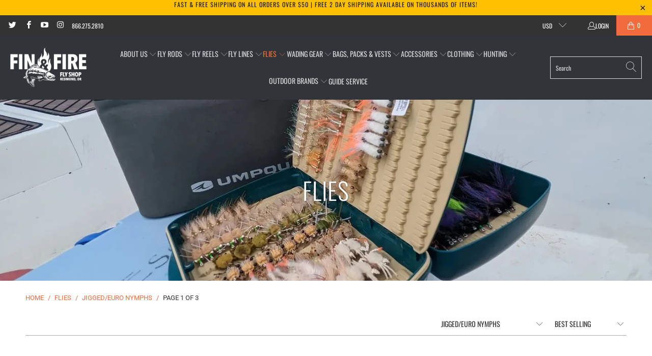

--- FILE ---
content_type: text/html; charset=utf-8
request_url: https://www.finandfire.com/collections/flies/Jigged%2FEuro-Nymphs
body_size: 56749
content:


 <!DOCTYPE html>
<style>
      a.ReturnGO_Button-module_button span {
          color: var(--rtg-button-text-color);
      }
</style>
<html class="no-js no-touch" lang="en"> <!-- Syntax error in tag 'render' - Template name must be a quoted string --> <head>
<!-- Google Tag Manager -->
<script>
window.dataLayer = window.dataLayer || [];
</script>
<script>(function(w,d,s,l,i){w[l]=w[l]||[];w[l].push({'gtm.start':
new Date().getTime(),event:'gtm.js'});var f=d.getElementsByTagName(s)[0],
j=d.createElement(s),dl=l!='dataLayer'?'&l='+l:'';j.async=true;j.src=
'https://www.googletagmanager.com/gtm.js?id='+i+dl;f.parentNode.insertBefore(j,f);
})(window,document,'script','dataLayer','GTM-MC558GL');</script>
<!-- End Google Tag Manager --> <style>.app-returnmagic iframe {min-height: 125vh;}</style> <meta charset="utf-8"> <meta http-equiv="cleartype" content="on"> <meta name="robots" content="index,follow"> <meta name="google-site-verification" content="dI9xKCzk44MbcMInlPuRPHOqUe9d4kLUobYLjzt5BA0" /> <meta name="facebook-domain-verification" content="n504i774eu6aesy0xoclvn5sssdrln" /> <!-- Mobile Specific Metas --> <meta name="HandheldFriendly" content="True"> <meta name="MobileOptimized" content="320"> <meta name="viewport" content="width=device-width,initial-scale=1"> <meta name="theme-color" content="#ffffff"> <!-- Google Tag Manager -->
<script>(function(w,d,s,l,i){w[l]=w[l]||[];w[l].push({'gtm.start':
new Date().getTime(),event:'gtm.js'});var f=d.getElementsByTagName(s)[0],
j=d.createElement(s),dl=l!='dataLayer'?'&l='+l:'';j.async=true;j.src=
'https://www.googletagmanager.com/gtm.js?id='+i+dl;f.parentNode.insertBefore(j,f);
})(window,document,'script','dataLayer','GTM-MC558GL');</script>
<!-- End Google Tag Manager --> <script>
window.KiwiSizing = window.KiwiSizing === undefined ? {} : window.KiwiSizing;
KiwiSizing.shop = "fin-fire-fly-shop.myshopify.com";


</script> <title>
      Flies Tagged "Jigged/Euro Nymphs" - Fin &amp; Fire Fly Shop</title> <!-- Preconnect Domains --> <link rel="preconnect" href="https://fonts.shopifycdn.com" /> <link rel="preconnect" href="https://cdn.shopify.com" /> <link rel="preconnect" href="https://v.shopify.com" /> <link rel="preconnect" href="https://cdn.shopifycloud.com" /> <link rel="preconnect" href="https://monorail-edge.shopifysvc.com"> <!-- fallback for browsers that don't support preconnect --> <link rel="dns-prefetch" href="https://fonts.shopifycdn.com" /> <link rel="dns-prefetch" href="https://cdn.shopify.com" /> <link rel="dns-prefetch" href="https://v.shopify.com" /> <link rel="dns-prefetch" href="https://cdn.shopifycloud.com" /> <link rel="dns-prefetch" href="https://monorail-edge.shopifysvc.com"> <!-- Preload Assets --> <link rel="preload" href="//www.finandfire.com/cdn/shop/t/49/assets/fancybox.css?v=19278034316635137701730533122" as="style"> <link rel="preload" href="//www.finandfire.com/cdn/shop/t/49/assets/styles.css?v=164636825613281553871765833551" as="style"> <link rel="preload" href="//www.finandfire.com/cdn/shop/t/49/assets/jquery.min.js?v=81049236547974671631730533122" as="script"> <link rel="preload" href="//www.finandfire.com/cdn/shop/t/49/assets/vendors.js?v=51772124549495699811730533122" as="script"> <link rel="preload" href="//www.finandfire.com/cdn/shop/t/49/assets/sections.js?v=122445722258303491431730533122" as="script"> <link rel="preload" href="//www.finandfire.com/cdn/shop/t/49/assets/utilities.js?v=100329799621980508881730533256" as="script"> <link rel="preload" href="//www.finandfire.com/cdn/shop/t/49/assets/app.js?v=11893769023201523871730533334" as="script"> <!-- Stylesheet for Fancybox library --> <link href="//www.finandfire.com/cdn/shop/t/49/assets/fancybox.css?v=19278034316635137701730533122" rel="stylesheet" type="text/css" media="all" /> <!-- Stylesheets for Turbo --> <link href="//www.finandfire.com/cdn/shop/t/49/assets/styles.css?v=164636825613281553871765833551" rel="stylesheet" type="text/css" media="all" /> <script>
      window.lazySizesConfig = window.lazySizesConfig || {};

      lazySizesConfig.expand = 300;
      lazySizesConfig.loadHidden = false;

      /*! lazysizes - v5.2.2 - bgset plugin */
      !function(e,t){var a=function(){t(e.lazySizes),e.removeEventListener("lazyunveilread",a,!0)};t=t.bind(null,e,e.document),"object"==typeof module&&module.exports?t(require("lazysizes")):"function"==typeof define&&define.amd?define(["lazysizes"],t):e.lazySizes?a():e.addEventListener("lazyunveilread",a,!0)}(window,function(e,z,g){"use strict";var c,y,b,f,i,s,n,v,m;e.addEventListener&&(c=g.cfg,y=/\s+/g,b=/\s*\|\s+|\s+\|\s*/g,f=/^(.+?)(?:\s+\[\s*(.+?)\s*\])(?:\s+\[\s*(.+?)\s*\])?$/,i=/^\s*\(*\s*type\s*:\s*(.+?)\s*\)*\s*$/,s=/\(|\)|'/,n={contain:1,cover:1},v=function(e,t){var a;t&&((a=t.match(i))&&a[1]?e.setAttribute("type",a[1]):e.setAttribute("media",c.customMedia[t]||t))},m=function(e){var t,a,i,r;e.target._lazybgset&&(a=(t=e.target)._lazybgset,(i=t.currentSrc||t.src)&&((r=g.fire(a,"bgsetproxy",{src:i,useSrc:s.test(i)?JSON.stringify(i):i})).defaultPrevented||(a.style.backgroundImage="url("+r.detail.useSrc+")")),t._lazybgsetLoading&&(g.fire(a,"_lazyloaded",{},!1,!0),delete t._lazybgsetLoading))},addEventListener("lazybeforeunveil",function(e){var t,a,i,r,s,n,l,d,o,u;!e.defaultPrevented&&(t=e.target.getAttribute("data-bgset"))&&(o=e.target,(u=z.createElement("img")).alt="",u._lazybgsetLoading=!0,e.detail.firesLoad=!0,a=t,i=o,r=u,s=z.createElement("picture"),n=i.getAttribute(c.sizesAttr),l=i.getAttribute("data-ratio"),d=i.getAttribute("data-optimumx"),i._lazybgset&&i._lazybgset.parentNode==i&&i.removeChild(i._lazybgset),Object.defineProperty(r,"_lazybgset",{value:i,writable:!0}),Object.defineProperty(i,"_lazybgset",{value:s,writable:!0}),a=a.replace(y," ").split(b),s.style.display="none",r.className=c.lazyClass,1!=a.length||n||(n="auto"),a.forEach(function(e){var t,a=z.createElement("source");n&&"auto"!=n&&a.setAttribute("sizes",n),(t=e.match(f))?(a.setAttribute(c.srcsetAttr,t[1]),v(a,t[2]),v(a,t[3])):a.setAttribute(c.srcsetAttr,e),s.appendChild(a)}),n&&(r.setAttribute(c.sizesAttr,n),i.removeAttribute(c.sizesAttr),i.removeAttribute("sizes")),d&&r.setAttribute("data-optimumx",d),l&&r.setAttribute("data-ratio",l),s.appendChild(r),i.appendChild(s),setTimeout(function(){g.loader.unveil(u),g.rAF(function(){g.fire(u,"_lazyloaded",{},!0,!0),u.complete&&m({target:u})})}))}),z.addEventListener("load",m,!0),e.addEventListener("lazybeforesizes",function(e){var t,a,i,r;e.detail.instance==g&&e.target._lazybgset&&e.detail.dataAttr&&(t=e.target._lazybgset,i=t,r=(getComputedStyle(i)||{getPropertyValue:function(){}}).getPropertyValue("background-size"),!n[r]&&n[i.style.backgroundSize]&&(r=i.style.backgroundSize),n[a=r]&&(e.target._lazysizesParentFit=a,g.rAF(function(){e.target.setAttribute("data-parent-fit",a),e.target._lazysizesParentFit&&delete e.target._lazysizesParentFit})))},!0),z.documentElement.addEventListener("lazybeforesizes",function(e){var t,a;!e.defaultPrevented&&e.target._lazybgset&&e.detail.instance==g&&(e.detail.width=(t=e.target._lazybgset,a=g.gW(t,t.parentNode),(!t._lazysizesWidth||a>t._lazysizesWidth)&&(t._lazysizesWidth=a),t._lazysizesWidth))}))});

      /*! lazysizes - v5.2.2 */
      !function(e){var t=function(u,D,f){"use strict";var k,H;if(function(){var e;var t={lazyClass:"lazyload",loadedClass:"lazyloaded",loadingClass:"lazyloading",preloadClass:"lazypreload",errorClass:"lazyerror",autosizesClass:"lazyautosizes",srcAttr:"data-src",srcsetAttr:"data-srcset",sizesAttr:"data-sizes",minSize:40,customMedia:{},init:true,expFactor:1.5,hFac:.8,loadMode:2,loadHidden:true,ricTimeout:0,throttleDelay:125};H=u.lazySizesConfig||u.lazysizesConfig||{};for(e in t){if(!(e in H)){H[e]=t[e]}}}(),!D||!D.getElementsByClassName){return{init:function(){},cfg:H,noSupport:true}}var O=D.documentElement,a=u.HTMLPictureElement,P="addEventListener",$="getAttribute",q=u[P].bind(u),I=u.setTimeout,U=u.requestAnimationFrame||I,l=u.requestIdleCallback,j=/^picture$/i,r=["load","error","lazyincluded","_lazyloaded"],i={},G=Array.prototype.forEach,J=function(e,t){if(!i[t]){i[t]=new RegExp("(\\s|^)"+t+"(\\s|$)")}return i[t].test(e[$]("class")||"")&&i[t]},K=function(e,t){if(!J(e,t)){e.setAttribute("class",(e[$]("class")||"").trim()+" "+t)}},Q=function(e,t){var i;if(i=J(e,t)){e.setAttribute("class",(e[$]("class")||"").replace(i," "))}},V=function(t,i,e){var a=e?P:"removeEventListener";if(e){V(t,i)}r.forEach(function(e){t[a](e,i)})},X=function(e,t,i,a,r){var n=D.createEvent("Event");if(!i){i={}}i.instance=k;n.initEvent(t,!a,!r);n.detail=i;e.dispatchEvent(n);return n},Y=function(e,t){var i;if(!a&&(i=u.picturefill||H.pf)){if(t&&t.src&&!e[$]("srcset")){e.setAttribute("srcset",t.src)}i({reevaluate:true,elements:[e]})}else if(t&&t.src){e.src=t.src}},Z=function(e,t){return(getComputedStyle(e,null)||{})[t]},s=function(e,t,i){i=i||e.offsetWidth;while(i<H.minSize&&t&&!e._lazysizesWidth){i=t.offsetWidth;t=t.parentNode}return i},ee=function(){var i,a;var t=[];var r=[];var n=t;var s=function(){var e=n;n=t.length?r:t;i=true;a=false;while(e.length){e.shift()()}i=false};var e=function(e,t){if(i&&!t){e.apply(this,arguments)}else{n.push(e);if(!a){a=true;(D.hidden?I:U)(s)}}};e._lsFlush=s;return e}(),te=function(i,e){return e?function(){ee(i)}:function(){var e=this;var t=arguments;ee(function(){i.apply(e,t)})}},ie=function(e){var i;var a=0;var r=H.throttleDelay;var n=H.ricTimeout;var t=function(){i=false;a=f.now();e()};var s=l&&n>49?function(){l(t,{timeout:n});if(n!==H.ricTimeout){n=H.ricTimeout}}:te(function(){I(t)},true);return function(e){var t;if(e=e===true){n=33}if(i){return}i=true;t=r-(f.now()-a);if(t<0){t=0}if(e||t<9){s()}else{I(s,t)}}},ae=function(e){var t,i;var a=99;var r=function(){t=null;e()};var n=function(){var e=f.now()-i;if(e<a){I(n,a-e)}else{(l||r)(r)}};return function(){i=f.now();if(!t){t=I(n,a)}}},e=function(){var v,m,c,h,e;var y,z,g,p,C,b,A;var n=/^img$/i;var d=/^iframe$/i;var E="onscroll"in u&&!/(gle|ing)bot/.test(navigator.userAgent);var _=0;var w=0;var N=0;var M=-1;var x=function(e){N--;if(!e||N<0||!e.target){N=0}};var W=function(e){if(A==null){A=Z(D.body,"visibility")=="hidden"}return A||!(Z(e.parentNode,"visibility")=="hidden"&&Z(e,"visibility")=="hidden")};var S=function(e,t){var i;var a=e;var r=W(e);g-=t;b+=t;p-=t;C+=t;while(r&&(a=a.offsetParent)&&a!=D.body&&a!=O){r=(Z(a,"opacity")||1)>0;if(r&&Z(a,"overflow")!="visible"){i=a.getBoundingClientRect();r=C>i.left&&p<i.right&&b>i.top-1&&g<i.bottom+1}}return r};var t=function(){var e,t,i,a,r,n,s,l,o,u,f,c;var d=k.elements;if((h=H.loadMode)&&N<8&&(e=d.length)){t=0;M++;for(;t<e;t++){if(!d[t]||d[t]._lazyRace){continue}if(!E||k.prematureUnveil&&k.prematureUnveil(d[t])){R(d[t]);continue}if(!(l=d[t][$]("data-expand"))||!(n=l*1)){n=w}if(!u){u=!H.expand||H.expand<1?O.clientHeight>500&&O.clientWidth>500?500:370:H.expand;k._defEx=u;f=u*H.expFactor;c=H.hFac;A=null;if(w<f&&N<1&&M>2&&h>2&&!D.hidden){w=f;M=0}else if(h>1&&M>1&&N<6){w=u}else{w=_}}if(o!==n){y=innerWidth+n*c;z=innerHeight+n;s=n*-1;o=n}i=d[t].getBoundingClientRect();if((b=i.bottom)>=s&&(g=i.top)<=z&&(C=i.right)>=s*c&&(p=i.left)<=y&&(b||C||p||g)&&(H.loadHidden||W(d[t]))&&(m&&N<3&&!l&&(h<3||M<4)||S(d[t],n))){R(d[t]);r=true;if(N>9){break}}else if(!r&&m&&!a&&N<4&&M<4&&h>2&&(v[0]||H.preloadAfterLoad)&&(v[0]||!l&&(b||C||p||g||d[t][$](H.sizesAttr)!="auto"))){a=v[0]||d[t]}}if(a&&!r){R(a)}}};var i=ie(t);var B=function(e){var t=e.target;if(t._lazyCache){delete t._lazyCache;return}x(e);K(t,H.loadedClass);Q(t,H.loadingClass);V(t,L);X(t,"lazyloaded")};var a=te(B);var L=function(e){a({target:e.target})};var T=function(t,i){try{t.contentWindow.location.replace(i)}catch(e){t.src=i}};var F=function(e){var t;var i=e[$](H.srcsetAttr);if(t=H.customMedia[e[$]("data-media")||e[$]("media")]){e.setAttribute("media",t)}if(i){e.setAttribute("srcset",i)}};var s=te(function(t,e,i,a,r){var n,s,l,o,u,f;if(!(u=X(t,"lazybeforeunveil",e)).defaultPrevented){if(a){if(i){K(t,H.autosizesClass)}else{t.setAttribute("sizes",a)}}s=t[$](H.srcsetAttr);n=t[$](H.srcAttr);if(r){l=t.parentNode;o=l&&j.test(l.nodeName||"")}f=e.firesLoad||"src"in t&&(s||n||o);u={target:t};K(t,H.loadingClass);if(f){clearTimeout(c);c=I(x,2500);V(t,L,true)}if(o){G.call(l.getElementsByTagName("source"),F)}if(s){t.setAttribute("srcset",s)}else if(n&&!o){if(d.test(t.nodeName)){T(t,n)}else{t.src=n}}if(r&&(s||o)){Y(t,{src:n})}}if(t._lazyRace){delete t._lazyRace}Q(t,H.lazyClass);ee(function(){var e=t.complete&&t.naturalWidth>1;if(!f||e){if(e){K(t,"ls-is-cached")}B(u);t._lazyCache=true;I(function(){if("_lazyCache"in t){delete t._lazyCache}},9)}if(t.loading=="lazy"){N--}},true)});var R=function(e){if(e._lazyRace){return}var t;var i=n.test(e.nodeName);var a=i&&(e[$](H.sizesAttr)||e[$]("sizes"));var r=a=="auto";if((r||!m)&&i&&(e[$]("src")||e.srcset)&&!e.complete&&!J(e,H.errorClass)&&J(e,H.lazyClass)){return}t=X(e,"lazyunveilread").detail;if(r){re.updateElem(e,true,e.offsetWidth)}e._lazyRace=true;N++;s(e,t,r,a,i)};var r=ae(function(){H.loadMode=3;i()});var l=function(){if(H.loadMode==3){H.loadMode=2}r()};var o=function(){if(m){return}if(f.now()-e<999){I(o,999);return}m=true;H.loadMode=3;i();q("scroll",l,true)};return{_:function(){e=f.now();k.elements=D.getElementsByClassName(H.lazyClass);v=D.getElementsByClassName(H.lazyClass+" "+H.preloadClass);q("scroll",i,true);q("resize",i,true);q("pageshow",function(e){if(e.persisted){var t=D.querySelectorAll("."+H.loadingClass);if(t.length&&t.forEach){U(function(){t.forEach(function(e){if(e.complete){R(e)}})})}}});if(u.MutationObserver){new MutationObserver(i).observe(O,{childList:true,subtree:true,attributes:true})}else{O[P]("DOMNodeInserted",i,true);O[P]("DOMAttrModified",i,true);setInterval(i,999)}q("hashchange",i,true);["focus","mouseover","click","load","transitionend","animationend"].forEach(function(e){D[P](e,i,true)});if(/d$|^c/.test(D.readyState)){o()}else{q("load",o);D[P]("DOMContentLoaded",i);I(o,2e4)}if(k.elements.length){t();ee._lsFlush()}else{i()}},checkElems:i,unveil:R,_aLSL:l}}(),re=function(){var i;var n=te(function(e,t,i,a){var r,n,s;e._lazysizesWidth=a;a+="px";e.setAttribute("sizes",a);if(j.test(t.nodeName||"")){r=t.getElementsByTagName("source");for(n=0,s=r.length;n<s;n++){r[n].setAttribute("sizes",a)}}if(!i.detail.dataAttr){Y(e,i.detail)}});var a=function(e,t,i){var a;var r=e.parentNode;if(r){i=s(e,r,i);a=X(e,"lazybeforesizes",{width:i,dataAttr:!!t});if(!a.defaultPrevented){i=a.detail.width;if(i&&i!==e._lazysizesWidth){n(e,r,a,i)}}}};var e=function(){var e;var t=i.length;if(t){e=0;for(;e<t;e++){a(i[e])}}};var t=ae(e);return{_:function(){i=D.getElementsByClassName(H.autosizesClass);q("resize",t)},checkElems:t,updateElem:a}}(),t=function(){if(!t.i&&D.getElementsByClassName){t.i=true;re._();e._()}};return I(function(){H.init&&t()}),k={cfg:H,autoSizer:re,loader:e,init:t,uP:Y,aC:K,rC:Q,hC:J,fire:X,gW:s,rAF:ee}}(e,e.document,Date);e.lazySizes=t,"object"==typeof module&&module.exports&&(module.exports=t)}("undefined"!=typeof window?window:{});</script> <!-- Icons --> <link rel="shortcut icon" type="image/x-icon" href="//www.finandfire.com/cdn/shop/files/favicon-32x32_4f58576d-60a4-4067-bbc5-dba841cd13b4_180x180.png?v=1679087077"> <link rel="apple-touch-icon" href="//www.finandfire.com/cdn/shop/files/favicon-32x32_4f58576d-60a4-4067-bbc5-dba841cd13b4_180x180.png?v=1679087077"/> <link rel="apple-touch-icon" sizes="57x57" href="//www.finandfire.com/cdn/shop/files/favicon-32x32_4f58576d-60a4-4067-bbc5-dba841cd13b4_57x57.png?v=1679087077"/> <link rel="apple-touch-icon" sizes="60x60" href="//www.finandfire.com/cdn/shop/files/favicon-32x32_4f58576d-60a4-4067-bbc5-dba841cd13b4_60x60.png?v=1679087077"/> <link rel="apple-touch-icon" sizes="72x72" href="//www.finandfire.com/cdn/shop/files/favicon-32x32_4f58576d-60a4-4067-bbc5-dba841cd13b4_72x72.png?v=1679087077"/> <link rel="apple-touch-icon" sizes="76x76" href="//www.finandfire.com/cdn/shop/files/favicon-32x32_4f58576d-60a4-4067-bbc5-dba841cd13b4_76x76.png?v=1679087077"/> <link rel="apple-touch-icon" sizes="114x114" href="//www.finandfire.com/cdn/shop/files/favicon-32x32_4f58576d-60a4-4067-bbc5-dba841cd13b4_114x114.png?v=1679087077"/> <link rel="apple-touch-icon" sizes="180x180" href="//www.finandfire.com/cdn/shop/files/favicon-32x32_4f58576d-60a4-4067-bbc5-dba841cd13b4_180x180.png?v=1679087077"/> <link rel="apple-touch-icon" sizes="228x228" href="//www.finandfire.com/cdn/shop/files/favicon-32x32_4f58576d-60a4-4067-bbc5-dba841cd13b4_228x228.png?v=1679087077"/> <link rel="canonical" href="https://www.finandfire.com/collections/flies/jigged/euro-nymphs"/> <script src="//www.finandfire.com/cdn/shop/t/49/assets/jquery.min.js?v=81049236547974671631730533122" defer></script> <script type="text/javascript" src="/services/javascripts/currencies.js" data-no-instant></script> <script src="//www.finandfire.com/cdn/shop/t/49/assets/currencies.js?v=63035159355332271981730533122" defer></script> <script>
      window.PXUTheme = window.PXUTheme || {};
      window.PXUTheme.version = '7.1.1';
      window.PXUTheme.name = 'Turbo';</script>
    


    
<template id="price-ui"><span class="price " data-price></span><span class="compare-at-price" data-compare-at-price></span><span class="unit-pricing" data-unit-pricing></span></template> <template id="price-ui-badge"><div class="price-ui-badge__sticker price-ui-badge__sticker--"> <span class="price-ui-badge__sticker-text" data-badge></span></div></template> <template id="price-ui__price"><span class="money" data-price></span></template> <template id="price-ui__price-range"><span class="price-min" data-price-min><span class="money" data-price></span></span> - <span class="price-max" data-price-max><span class="money" data-price></span></span></template> <template id="price-ui__unit-pricing"><span class="unit-quantity" data-unit-quantity></span> | <span class="unit-price" data-unit-price><span class="money" data-price></span></span> / <span class="unit-measurement" data-unit-measurement></span></template> <template id="price-ui-badge__percent-savings-range">Save up to <span data-price-percent></span>%</template> <template id="price-ui-badge__percent-savings">Save <span data-price-percent></span>%</template> <template id="price-ui-badge__price-savings-range">Save up to <span class="money" data-price></span></template> <template id="price-ui-badge__price-savings">Save <span class="money" data-price></span></template> <template id="price-ui-badge__on-sale">Sale</template> <template id="price-ui-badge__sold-out">Sold out</template> <template id="price-ui-badge__in-stock">In stock</template> <script>
      
window.PXUTheme = window.PXUTheme || {};


window.PXUTheme.theme_settings = {};
window.PXUTheme.currency = {};
window.PXUTheme.routes = window.PXUTheme.routes || {};


window.PXUTheme.theme_settings.display_tos_checkbox = false;
window.PXUTheme.theme_settings.go_to_checkout = false;
window.PXUTheme.theme_settings.cart_action = "ajax";
window.PXUTheme.theme_settings.cart_shipping_calculator = false;


window.PXUTheme.theme_settings.collection_swatches = true;
window.PXUTheme.theme_settings.collection_secondary_image = false;


window.PXUTheme.currency.show_multiple_currencies = true;
window.PXUTheme.currency.shop_currency = "USD";
window.PXUTheme.currency.default_currency = "USD";
window.PXUTheme.currency.display_format = "money_format";
window.PXUTheme.currency.money_format = "${{amount}}";
window.PXUTheme.currency.money_format_no_currency = "${{amount}}";
window.PXUTheme.currency.money_format_currency = "${{amount}} USD";
window.PXUTheme.currency.native_multi_currency = false;
window.PXUTheme.currency.iso_code = "USD";
window.PXUTheme.currency.symbol = "$";


window.PXUTheme.theme_settings.display_inventory_left = false;
window.PXUTheme.theme_settings.inventory_threshold = 10;
window.PXUTheme.theme_settings.limit_quantity = true;


window.PXUTheme.theme_settings.menu_position = "inline";


window.PXUTheme.theme_settings.newsletter_popup = false;
window.PXUTheme.theme_settings.newsletter_popup_days = "14";
window.PXUTheme.theme_settings.newsletter_popup_mobile = false;
window.PXUTheme.theme_settings.newsletter_popup_seconds = 8;


window.PXUTheme.theme_settings.pagination_type = "basic_pagination";


window.PXUTheme.theme_settings.enable_shopify_collection_badges = false;
window.PXUTheme.theme_settings.quick_shop_thumbnail_position = "bottom-thumbnails";
window.PXUTheme.theme_settings.product_form_style = "radio";
window.PXUTheme.theme_settings.sale_banner_enabled = true;
window.PXUTheme.theme_settings.display_savings = true;
window.PXUTheme.theme_settings.display_sold_out_price = true;
window.PXUTheme.theme_settings.sold_out_text = "Sold Out";
window.PXUTheme.theme_settings.free_text = "Free";
window.PXUTheme.theme_settings.video_looping = null;
window.PXUTheme.theme_settings.quick_shop_style = "popup";
window.PXUTheme.theme_settings.hover_enabled = false;


window.PXUTheme.routes.cart_url = "/cart";
window.PXUTheme.routes.root_url = "/";
window.PXUTheme.routes.search_url = "/search";
window.PXUTheme.routes.all_products_collection_url = "/collections/all";


window.PXUTheme.theme_settings.image_loading_style = "blur-up";


window.PXUTheme.theme_settings.search_option = "product";
window.PXUTheme.theme_settings.search_items_to_display = 7;
window.PXUTheme.theme_settings.enable_autocomplete = true;


window.PXUTheme.theme_settings.page_dots_enabled = false;
window.PXUTheme.theme_settings.slideshow_arrow_size = "light";


window.PXUTheme.theme_settings.quick_shop_enabled = true;


window.PXUTheme.translation = {};


window.PXUTheme.translation.agree_to_terms_warning = "You must agree with the terms and conditions to checkout.";
window.PXUTheme.translation.one_item_left = "item left";
window.PXUTheme.translation.items_left_text = "items left";
window.PXUTheme.translation.cart_savings_text = "Total Savings";
window.PXUTheme.translation.cart_discount_text = "Discount";
window.PXUTheme.translation.cart_subtotal_text = "Subtotal";
window.PXUTheme.translation.cart_remove_text = "Remove";
window.PXUTheme.translation.cart_free_text = "Free";


window.PXUTheme.translation.newsletter_success_text = "Thank you for joining our mailing list!";


window.PXUTheme.translation.notify_email = "Enter your email address...";
window.PXUTheme.translation.notify_email_value = "Translation missing: en.contact.fields.email";
window.PXUTheme.translation.notify_email_send = "Send";
window.PXUTheme.translation.notify_message_first = "Please notify me when ";
window.PXUTheme.translation.notify_message_last = " becomes available - ";
window.PXUTheme.translation.notify_success_text = "Thanks! We will notify you when this product becomes available!";


window.PXUTheme.translation.add_to_cart = "Add to Cart";
window.PXUTheme.translation.coming_soon_text = "In Store Pick-up Only";
window.PXUTheme.translation.sold_out_text = "Sold Out";
window.PXUTheme.translation.sale_text = "Sale";
window.PXUTheme.translation.savings_text = "You Save";
window.PXUTheme.translation.from_text = "from";
window.PXUTheme.translation.new_text = "New";
window.PXUTheme.translation.pre_order_text = "Pre-Order";
window.PXUTheme.translation.unavailable_text = "Unavailable";


window.PXUTheme.translation.all_results = "View all results";
window.PXUTheme.translation.no_results = "Sorry, no results!";


window.PXUTheme.media_queries = {};
window.PXUTheme.media_queries.small = window.matchMedia( "(max-width: 480px)" );
window.PXUTheme.media_queries.medium = window.matchMedia( "(max-width: 798px)" );
window.PXUTheme.media_queries.large = window.matchMedia( "(min-width: 799px)" );
window.PXUTheme.media_queries.larger = window.matchMedia( "(min-width: 960px)" );
window.PXUTheme.media_queries.xlarge = window.matchMedia( "(min-width: 1200px)" );
window.PXUTheme.media_queries.ie10 = window.matchMedia( "all and (-ms-high-contrast: none), (-ms-high-contrast: active)" );
window.PXUTheme.media_queries.tablet = window.matchMedia( "only screen and (min-width: 799px) and (max-width: 1024px)" );</script> <script src="//www.finandfire.com/cdn/shop/t/49/assets/vendors.js?v=51772124549495699811730533122" defer></script> <script src="//www.finandfire.com/cdn/shop/t/49/assets/sections.js?v=122445722258303491431730533122" defer></script> <script src="//www.finandfire.com/cdn/shop/t/49/assets/utilities.js?v=100329799621980508881730533256" defer></script> <script src="//www.finandfire.com/cdn/shop/t/49/assets/app.js?v=11893769023201523871730533334" defer></script> <script src="//www.finandfire.com/cdn/shop/t/49/assets/instantclick.min.js?v=20092422000980684151730533122" data-no-instant defer></script> <script data-no-instant>
        window.addEventListener('DOMContentLoaded', function() {

          function inIframe() {
            try {
              return window.self !== window.top;
            } catch (e) {
              return true;
            }
          }

          if (!inIframe()){
            InstantClick.on('change', function() {

              $('head script[src*="shopify"]').each(function() {
                var script = document.createElement('script');
                script.type = 'text/javascript';
                script.src = $(this).attr('src');

                $('body').append(script);
              });

              $('body').removeClass('fancybox-active');
              $.fancybox.destroy();

              InstantClick.init();

            });
          }
        });</script> <script></script> <script>window.performance && window.performance.mark && window.performance.mark('shopify.content_for_header.start');</script><meta id="shopify-digital-wallet" name="shopify-digital-wallet" content="/24942215223/digital_wallets/dialog">
<meta name="shopify-checkout-api-token" content="227dcc8c49e4285b81be27ea40a1aa50">
<meta id="in-context-paypal-metadata" data-shop-id="24942215223" data-venmo-supported="true" data-environment="production" data-locale="en_US" data-paypal-v4="true" data-currency="USD">
<link rel="alternate" type="application/atom+xml" title="Feed" href="/collections/flies/Jigged%2FEuro-Nymphs.atom" />
<link rel="next" href="/collections/flies/Jigged%2FEuro-Nymphs?page=2">
<link rel="alternate" type="application/json+oembed" href="https://www.finandfire.com/collections/flies/jigged/euro-nymphs.oembed">
<script async="async" src="/checkouts/internal/preloads.js?locale=en-US"></script>
<link rel="preconnect" href="https://shop.app" crossorigin="anonymous">
<script async="async" src="https://shop.app/checkouts/internal/preloads.js?locale=en-US&shop_id=24942215223" crossorigin="anonymous"></script>
<script id="apple-pay-shop-capabilities" type="application/json">{"shopId":24942215223,"countryCode":"US","currencyCode":"USD","merchantCapabilities":["supports3DS"],"merchantId":"gid:\/\/shopify\/Shop\/24942215223","merchantName":"Fin \u0026 Fire Fly Shop","requiredBillingContactFields":["postalAddress","email","phone"],"requiredShippingContactFields":["postalAddress","email","phone"],"shippingType":"shipping","supportedNetworks":["visa","masterCard","amex","discover","elo","jcb"],"total":{"type":"pending","label":"Fin \u0026 Fire Fly Shop","amount":"1.00"},"shopifyPaymentsEnabled":true,"supportsSubscriptions":true}</script>
<script id="shopify-features" type="application/json">{"accessToken":"227dcc8c49e4285b81be27ea40a1aa50","betas":["rich-media-storefront-analytics"],"domain":"www.finandfire.com","predictiveSearch":true,"shopId":24942215223,"locale":"en"}</script>
<script>var Shopify = Shopify || {};
Shopify.shop = "fin-fire-fly-shop.myshopify.com";
Shopify.locale = "en";
Shopify.currency = {"active":"USD","rate":"1.0"};
Shopify.country = "US";
Shopify.theme = {"name":"Updated Offer App","id":127821348919,"schema_name":"Turbo","schema_version":"7.1.1","theme_store_id":null,"role":"main"};
Shopify.theme.handle = "null";
Shopify.theme.style = {"id":null,"handle":null};
Shopify.cdnHost = "www.finandfire.com/cdn";
Shopify.routes = Shopify.routes || {};
Shopify.routes.root = "/";</script>
<script type="module">!function(o){(o.Shopify=o.Shopify||{}).modules=!0}(window);</script>
<script>!function(o){function n(){var o=[];function n(){o.push(Array.prototype.slice.apply(arguments))}return n.q=o,n}var t=o.Shopify=o.Shopify||{};t.loadFeatures=n(),t.autoloadFeatures=n()}(window);</script>
<script>
  window.ShopifyPay = window.ShopifyPay || {};
  window.ShopifyPay.apiHost = "shop.app\/pay";
  window.ShopifyPay.redirectState = null;
</script>
<script id="shop-js-analytics" type="application/json">{"pageType":"collection"}</script>
<script defer="defer" async type="module" src="//www.finandfire.com/cdn/shopifycloud/shop-js/modules/v2/client.init-shop-cart-sync_BT-GjEfc.en.esm.js"></script>
<script defer="defer" async type="module" src="//www.finandfire.com/cdn/shopifycloud/shop-js/modules/v2/chunk.common_D58fp_Oc.esm.js"></script>
<script defer="defer" async type="module" src="//www.finandfire.com/cdn/shopifycloud/shop-js/modules/v2/chunk.modal_xMitdFEc.esm.js"></script>
<script type="module">
  await import("//www.finandfire.com/cdn/shopifycloud/shop-js/modules/v2/client.init-shop-cart-sync_BT-GjEfc.en.esm.js");
await import("//www.finandfire.com/cdn/shopifycloud/shop-js/modules/v2/chunk.common_D58fp_Oc.esm.js");
await import("//www.finandfire.com/cdn/shopifycloud/shop-js/modules/v2/chunk.modal_xMitdFEc.esm.js");

  window.Shopify.SignInWithShop?.initShopCartSync?.({"fedCMEnabled":true,"windoidEnabled":true});

</script>
<script>
  window.Shopify = window.Shopify || {};
  if (!window.Shopify.featureAssets) window.Shopify.featureAssets = {};
  window.Shopify.featureAssets['shop-js'] = {"shop-cart-sync":["modules/v2/client.shop-cart-sync_DZOKe7Ll.en.esm.js","modules/v2/chunk.common_D58fp_Oc.esm.js","modules/v2/chunk.modal_xMitdFEc.esm.js"],"init-fed-cm":["modules/v2/client.init-fed-cm_B6oLuCjv.en.esm.js","modules/v2/chunk.common_D58fp_Oc.esm.js","modules/v2/chunk.modal_xMitdFEc.esm.js"],"shop-cash-offers":["modules/v2/client.shop-cash-offers_D2sdYoxE.en.esm.js","modules/v2/chunk.common_D58fp_Oc.esm.js","modules/v2/chunk.modal_xMitdFEc.esm.js"],"shop-login-button":["modules/v2/client.shop-login-button_QeVjl5Y3.en.esm.js","modules/v2/chunk.common_D58fp_Oc.esm.js","modules/v2/chunk.modal_xMitdFEc.esm.js"],"pay-button":["modules/v2/client.pay-button_DXTOsIq6.en.esm.js","modules/v2/chunk.common_D58fp_Oc.esm.js","modules/v2/chunk.modal_xMitdFEc.esm.js"],"shop-button":["modules/v2/client.shop-button_DQZHx9pm.en.esm.js","modules/v2/chunk.common_D58fp_Oc.esm.js","modules/v2/chunk.modal_xMitdFEc.esm.js"],"avatar":["modules/v2/client.avatar_BTnouDA3.en.esm.js"],"init-windoid":["modules/v2/client.init-windoid_CR1B-cfM.en.esm.js","modules/v2/chunk.common_D58fp_Oc.esm.js","modules/v2/chunk.modal_xMitdFEc.esm.js"],"init-shop-for-new-customer-accounts":["modules/v2/client.init-shop-for-new-customer-accounts_C_vY_xzh.en.esm.js","modules/v2/client.shop-login-button_QeVjl5Y3.en.esm.js","modules/v2/chunk.common_D58fp_Oc.esm.js","modules/v2/chunk.modal_xMitdFEc.esm.js"],"init-shop-email-lookup-coordinator":["modules/v2/client.init-shop-email-lookup-coordinator_BI7n9ZSv.en.esm.js","modules/v2/chunk.common_D58fp_Oc.esm.js","modules/v2/chunk.modal_xMitdFEc.esm.js"],"init-shop-cart-sync":["modules/v2/client.init-shop-cart-sync_BT-GjEfc.en.esm.js","modules/v2/chunk.common_D58fp_Oc.esm.js","modules/v2/chunk.modal_xMitdFEc.esm.js"],"shop-toast-manager":["modules/v2/client.shop-toast-manager_DiYdP3xc.en.esm.js","modules/v2/chunk.common_D58fp_Oc.esm.js","modules/v2/chunk.modal_xMitdFEc.esm.js"],"init-customer-accounts":["modules/v2/client.init-customer-accounts_D9ZNqS-Q.en.esm.js","modules/v2/client.shop-login-button_QeVjl5Y3.en.esm.js","modules/v2/chunk.common_D58fp_Oc.esm.js","modules/v2/chunk.modal_xMitdFEc.esm.js"],"init-customer-accounts-sign-up":["modules/v2/client.init-customer-accounts-sign-up_iGw4briv.en.esm.js","modules/v2/client.shop-login-button_QeVjl5Y3.en.esm.js","modules/v2/chunk.common_D58fp_Oc.esm.js","modules/v2/chunk.modal_xMitdFEc.esm.js"],"shop-follow-button":["modules/v2/client.shop-follow-button_CqMgW2wH.en.esm.js","modules/v2/chunk.common_D58fp_Oc.esm.js","modules/v2/chunk.modal_xMitdFEc.esm.js"],"checkout-modal":["modules/v2/client.checkout-modal_xHeaAweL.en.esm.js","modules/v2/chunk.common_D58fp_Oc.esm.js","modules/v2/chunk.modal_xMitdFEc.esm.js"],"shop-login":["modules/v2/client.shop-login_D91U-Q7h.en.esm.js","modules/v2/chunk.common_D58fp_Oc.esm.js","modules/v2/chunk.modal_xMitdFEc.esm.js"],"lead-capture":["modules/v2/client.lead-capture_BJmE1dJe.en.esm.js","modules/v2/chunk.common_D58fp_Oc.esm.js","modules/v2/chunk.modal_xMitdFEc.esm.js"],"payment-terms":["modules/v2/client.payment-terms_Ci9AEqFq.en.esm.js","modules/v2/chunk.common_D58fp_Oc.esm.js","modules/v2/chunk.modal_xMitdFEc.esm.js"]};
</script>
<script>(function() {
  var isLoaded = false;
  function asyncLoad() {
    if (isLoaded) return;
    isLoaded = true;
    var urls = ["https:\/\/app.kiwisizing.com\/web\/js\/dist\/kiwiSizing\/plugin\/SizingPlugin.prod.js?v=330\u0026shop=fin-fire-fly-shop.myshopify.com","\/\/fin-fire-fly-shop.bookthatapp.com\/javascripts\/bta.js?shop=fin-fire-fly-shop.myshopify.com","https:\/\/loox.io\/widget\/V1b5dhaDFF\/loox.1605295449557.js?shop=fin-fire-fly-shop.myshopify.com","\/\/cdn.shopify.com\/proxy\/97f32b143e8560261b81e97f0869efd7a34f606b6c6e0e6e833594f97c55b1f4\/fin-fire-fly-shop.bookthatapp.com\/javascripts\/bta-installed.js?shop=fin-fire-fly-shop.myshopify.com\u0026sp-cache-control=cHVibGljLCBtYXgtYWdlPTkwMA","https:\/\/static.returngo.ai\/master.returngo.ai\/returngo.min.js?shop=fin-fire-fly-shop.myshopify.com","\/\/cdn.shopify.com\/proxy\/7f2be4724973b832a25e8ed416de986594ae527a576beb29d9cc6ec919984b08\/fin-fire-fly-shop.bookthatapp.com\/sdk\/v1\/js\/bta-order-status-bootstrap.min.js?shop=fin-fire-fly-shop.myshopify.com\u0026sp-cache-control=cHVibGljLCBtYXgtYWdlPTkwMA","\/\/backinstock.useamp.com\/widget\/39684_1767156564.js?category=bis\u0026v=6\u0026shop=fin-fire-fly-shop.myshopify.com"];
    for (var i = 0; i <urls.length; i++) {
      var s = document.createElement('script');
      s.type = 'text/javascript';
      s.async = true;
      s.src = urls[i];
      var x = document.getElementsByTagName('script')[0];
      x.parentNode.insertBefore(s, x);
    }
  };
  if(window.attachEvent) {
    window.attachEvent('onload', asyncLoad);
  } else {
    window.addEventListener('load', asyncLoad, false);
  }
})();</script>
<script id="__st">var __st={"a":24942215223,"offset":-28800,"reqid":"1c0cfb7d-8f42-4a8c-9b2a-b8cb4ef0c79c-1769280648","pageurl":"www.finandfire.com\/collections\/flies\/Jigged%2FEuro-Nymphs","u":"c8026fdf24d5","p":"collection","rtyp":"collection","rid":262799327287};</script>
<script>window.ShopifyPaypalV4VisibilityTracking = true;</script>
<script id="captcha-bootstrap">!function(){'use strict';const t='contact',e='account',n='new_comment',o=[[t,t],['blogs',n],['comments',n],[t,'customer']],c=[[e,'customer_login'],[e,'guest_login'],[e,'recover_customer_password'],[e,'create_customer']],r=t=>t.map((([t,e])=>`form[action*='/${t}']:not([data-nocaptcha='true']) input[name='form_type'][value='${e}']`)).join(','),a=t=>()=>t?[...document.querySelectorAll(t)].map((t=>t.form)):[];function s(){const t=[...o],e=r(t);return a(e)}const i='password',u='form_key',d=['recaptcha-v3-token','g-recaptcha-response','h-captcha-response',i],f=()=>{try{return window.sessionStorage}catch{return}},m='__shopify_v',_=t=>t.elements[u];function p(t,e,n=!1){try{const o=window.sessionStorage,c=JSON.parse(o.getItem(e)),{data:r}=function(t){const{data:e,action:n}=t;return t[m]||n?{data:e,action:n}:{data:t,action:n}}(c);for(const[e,n]of Object.entries(r))t.elements[e]&&(t.elements[e].value=n);n&&o.removeItem(e)}catch(o){console.error('form repopulation failed',{error:o})}}const l='form_type',E='cptcha';function T(t){t.dataset[E]=!0}const w=window,h=w.document,L='Shopify',v='ce_forms',y='captcha';let A=!1;((t,e)=>{const n=(g='f06e6c50-85a8-45c8-87d0-21a2b65856fe',I='https://cdn.shopify.com/shopifycloud/storefront-forms-hcaptcha/ce_storefront_forms_captcha_hcaptcha.v1.5.2.iife.js',D={infoText:'Protected by hCaptcha',privacyText:'Privacy',termsText:'Terms'},(t,e,n)=>{const o=w[L][v],c=o.bindForm;if(c)return c(t,g,e,D).then(n);var r;o.q.push([[t,g,e,D],n]),r=I,A||(h.body.append(Object.assign(h.createElement('script'),{id:'captcha-provider',async:!0,src:r})),A=!0)});var g,I,D;w[L]=w[L]||{},w[L][v]=w[L][v]||{},w[L][v].q=[],w[L][y]=w[L][y]||{},w[L][y].protect=function(t,e){n(t,void 0,e),T(t)},Object.freeze(w[L][y]),function(t,e,n,w,h,L){const[v,y,A,g]=function(t,e,n){const i=e?o:[],u=t?c:[],d=[...i,...u],f=r(d),m=r(i),_=r(d.filter((([t,e])=>n.includes(e))));return[a(f),a(m),a(_),s()]}(w,h,L),I=t=>{const e=t.target;return e instanceof HTMLFormElement?e:e&&e.form},D=t=>v().includes(t);t.addEventListener('submit',(t=>{const e=I(t);if(!e)return;const n=D(e)&&!e.dataset.hcaptchaBound&&!e.dataset.recaptchaBound,o=_(e),c=g().includes(e)&&(!o||!o.value);(n||c)&&t.preventDefault(),c&&!n&&(function(t){try{if(!f())return;!function(t){const e=f();if(!e)return;const n=_(t);if(!n)return;const o=n.value;o&&e.removeItem(o)}(t);const e=Array.from(Array(32),(()=>Math.random().toString(36)[2])).join('');!function(t,e){_(t)||t.append(Object.assign(document.createElement('input'),{type:'hidden',name:u})),t.elements[u].value=e}(t,e),function(t,e){const n=f();if(!n)return;const o=[...t.querySelectorAll(`input[type='${i}']`)].map((({name:t})=>t)),c=[...d,...o],r={};for(const[a,s]of new FormData(t).entries())c.includes(a)||(r[a]=s);n.setItem(e,JSON.stringify({[m]:1,action:t.action,data:r}))}(t,e)}catch(e){console.error('failed to persist form',e)}}(e),e.submit())}));const S=(t,e)=>{t&&!t.dataset[E]&&(n(t,e.some((e=>e===t))),T(t))};for(const o of['focusin','change'])t.addEventListener(o,(t=>{const e=I(t);D(e)&&S(e,y())}));const B=e.get('form_key'),M=e.get(l),P=B&&M;t.addEventListener('DOMContentLoaded',(()=>{const t=y();if(P)for(const e of t)e.elements[l].value===M&&p(e,B);[...new Set([...A(),...v().filter((t=>'true'===t.dataset.shopifyCaptcha))])].forEach((e=>S(e,t)))}))}(h,new URLSearchParams(w.location.search),n,t,e,['guest_login'])})(!0,!0)}();</script>
<script integrity="sha256-4kQ18oKyAcykRKYeNunJcIwy7WH5gtpwJnB7kiuLZ1E=" data-source-attribution="shopify.loadfeatures" defer="defer" src="//www.finandfire.com/cdn/shopifycloud/storefront/assets/storefront/load_feature-a0a9edcb.js" crossorigin="anonymous"></script>
<script crossorigin="anonymous" defer="defer" src="//www.finandfire.com/cdn/shopifycloud/storefront/assets/shopify_pay/storefront-65b4c6d7.js?v=20250812"></script>
<script data-source-attribution="shopify.dynamic_checkout.dynamic.init">var Shopify=Shopify||{};Shopify.PaymentButton=Shopify.PaymentButton||{isStorefrontPortableWallets:!0,init:function(){window.Shopify.PaymentButton.init=function(){};var t=document.createElement("script");t.src="https://www.finandfire.com/cdn/shopifycloud/portable-wallets/latest/portable-wallets.en.js",t.type="module",document.head.appendChild(t)}};
</script>
<script data-source-attribution="shopify.dynamic_checkout.buyer_consent">
  function portableWalletsHideBuyerConsent(e){var t=document.getElementById("shopify-buyer-consent"),n=document.getElementById("shopify-subscription-policy-button");t&&n&&(t.classList.add("hidden"),t.setAttribute("aria-hidden","true"),n.removeEventListener("click",e))}function portableWalletsShowBuyerConsent(e){var t=document.getElementById("shopify-buyer-consent"),n=document.getElementById("shopify-subscription-policy-button");t&&n&&(t.classList.remove("hidden"),t.removeAttribute("aria-hidden"),n.addEventListener("click",e))}window.Shopify?.PaymentButton&&(window.Shopify.PaymentButton.hideBuyerConsent=portableWalletsHideBuyerConsent,window.Shopify.PaymentButton.showBuyerConsent=portableWalletsShowBuyerConsent);
</script>
<script data-source-attribution="shopify.dynamic_checkout.cart.bootstrap">document.addEventListener("DOMContentLoaded",(function(){function t(){return document.querySelector("shopify-accelerated-checkout-cart, shopify-accelerated-checkout")}if(t())Shopify.PaymentButton.init();else{new MutationObserver((function(e,n){t()&&(Shopify.PaymentButton.init(),n.disconnect())})).observe(document.body,{childList:!0,subtree:!0})}}));
</script>
<link id="shopify-accelerated-checkout-styles" rel="stylesheet" media="screen" href="https://www.finandfire.com/cdn/shopifycloud/portable-wallets/latest/accelerated-checkout-backwards-compat.css" crossorigin="anonymous">
<style id="shopify-accelerated-checkout-cart">
        #shopify-buyer-consent {
  margin-top: 1em;
  display: inline-block;
  width: 100%;
}

#shopify-buyer-consent.hidden {
  display: none;
}

#shopify-subscription-policy-button {
  background: none;
  border: none;
  padding: 0;
  text-decoration: underline;
  font-size: inherit;
  cursor: pointer;
}

#shopify-subscription-policy-button::before {
  box-shadow: none;
}

      </style>

<script>window.performance && window.performance.mark && window.performance.mark('shopify.content_for_header.end');</script>

    

<meta name="author" content="Fin &amp; Fire Fly Shop">
<meta property="og:url" content="https://www.finandfire.com/collections/flies/jigged/euro-nymphs">
<meta property="og:site_name" content="Fin &amp; Fire Fly Shop"> <meta property="og:type" content="product.group"> <meta property="og:title" content="Flies"> <meta property="og:image" content="https://www.finandfire.com/cdn/shop/collections/banner-collections-flies_600x.jpg?v=1710285096"> <meta property="og:image:secure_url" content="https://www.finandfire.com/cdn/shop/collections/banner-collections-flies_600x.jpg?v=1710285096"> <meta property="og:image:width" content="1800"> <meta property="og:image:height" content="500"> <meta property="og:image:alt" content="Flies"> <meta property="og:image" content="https://www.finandfire.com/cdn/shop/products/UmpquaSexyWalt_s_600x.jpg?v=1713198362"> <meta property="og:image:secure_url" content="https://www.finandfire.com/cdn/shop/products/UmpquaSexyWalt_s_600x.jpg?v=1713198362"> <meta name="twitter:site" content="@FinandFire">

<meta name="twitter:card" content="summary"> <!-- Google Ads Remarketing Tag By FeedArmy Version 2.12 START --> <!-- FeedArmy tutorial found at https://feedarmy.com/adding-google-adwords-remarketing-tag-to-shopify/ --> <!-- CODE SETTINGS START --> <!-- Please add your Google Ads Audience Source Tag ID --> <!-- Please add your alpha2 code, you can find it here: https://help.shopify.com/en/api/custom-storefronts/storefront-api/reference/enum/countrycode --> <!-- if you have prices such as 1,000.00 set below to true, if you have prices such as 1.000,00 set below to false --> <!-- set your product id values are default, product_id, parent_id, sku--> <!-- CODE SETTINGS END --> <!-- ------------------------------------ --> <!-- DO NOT EDIT ANYTHING BELOW THIS LINE --> <!-- Global site tag (gtag.js) - Ads. --> <script async src="https://www.googletagmanager.com/gtag/js?id=AW-1043181031"></script> <script>
      window.dataLayer = window.dataLayer || [];
      function gtag(){dataLayer.push(arguments);}
      gtag('js', new Date());
      gtag('config', 'AW-1043181031');</script> <!-- Global site tag (gtag.js) - Ads. --> <script>
      gtag('event', 'view_item_list', {
        'send_to': 'AW-1043181031',
      
      
      });</script> <!-- Google Ads Remarketing Tag By FeedArmy Version 2.12 END -->
  
	<script>var loox_global_hash = '1769183481584';</script><style>.loox-reviews-default { max-width: 1200px; margin: 0 auto; }.loox-rating .loox-icon { color:#f16b3c; }
:root { --lxs-rating-icon-color: #f16b3c; }</style>
 
    
  
<script>
    
    
    
    
    
    var gsf_conversion_data = {page_type : 'category', event : 'view_item_list', data : {product_data : [{variant_id : 39676155527223, product_id : 6640651075639, name : "Umpqua Sexy Walts - Hare&#39;s Ear (3-Pack)", price : "11.00", currency : "USD", sku : "54341", brand : "Umpqua", variant : "14 / 3.5mm", category : "Freshwater Flies", quantity : "0" }, {variant_id : 39676415737911, product_id : 6640705142839, name : "Fulling Mill Duracell Jig - Brown (3-Pack)", price : "10.00", currency : "USD", sku : "54334", brand : "Fulling Mill", variant : "12 / 3.2mm", category : "Freshwater Flies", quantity : "1" }, {variant_id : 39676154118199, product_id : 6640650321975, name : "Umpqua Blowtorch - Hare&#39;s Ear (3-Pack)", price : "11.00", currency : "USD", sku : "54498", brand : "Umpqua", variant : "14", category : "Freshwater Flies", quantity : "2" }, {variant_id : 39676415868983, product_id : 6640705175607, name : "Fulling Mill Firestarter Jig (3-Pack)", price : "10.00", currency : "USD", sku : "54415", brand : "Fulling Mill", variant : "16 / 2.8mm", category : "Freshwater Flies", quantity : "0" }], total_price :"42.00", shop_currency : "USD", collection_id : "262799327287", collection_name : "Flies" }};
    
</script> <script>var bondVariantIds = [], productConfig = {}, productMetafields;productMetafields = '';if (productMetafields !== '') {
        productConfig = JSON.parse('{"' + decodeURI(productMetafields).replace(/"/g, '\\"').replace(/&/g, '","').replace(/=/g,'":"') + '"}');
      }

    window.BtaConfig = {
      account: 'fin-fire-fly-shop',
      bondVariantIds: bondVariantIds,
      settings: JSON.parse('{"dateFormat":"MM/DD/YYYY","domain":"www.finandfire.com","env":"production","path_prefix":"/apps/bookthatapp","should_load":true,"widget_enabled_list":["reservation","activity"],"widget_on_every_page":true,"widgets_mode":{}}' || '{}'),
      
      cart: {"note":null,"attributes":{},"original_total_price":0,"total_price":0,"total_discount":0,"total_weight":0.0,"item_count":0,"items":[],"requires_shipping":false,"currency":"USD","items_subtotal_price":0,"cart_level_discount_applications":[],"checkout_charge_amount":0},
      version: '1.5'
    }</script> <script src="//www.finandfire.com/cdn/shop/t/49/assets/bta-widgets-bootstrap.min.js?v=17016446759191227191730533122" type="text/javascript"></script>

<!-- BEGIN app block: shopify://apps/klaviyo-email-marketing-sms/blocks/klaviyo-onsite-embed/2632fe16-c075-4321-a88b-50b567f42507 -->












  <script async src="https://static.klaviyo.com/onsite/js/YvQvJq/klaviyo.js?company_id=YvQvJq"></script>
  <script>!function(){if(!window.klaviyo){window._klOnsite=window._klOnsite||[];try{window.klaviyo=new Proxy({},{get:function(n,i){return"push"===i?function(){var n;(n=window._klOnsite).push.apply(n,arguments)}:function(){for(var n=arguments.length,o=new Array(n),w=0;w<n;w++)o[w]=arguments[w];var t="function"==typeof o[o.length-1]?o.pop():void 0,e=new Promise((function(n){window._klOnsite.push([i].concat(o,[function(i){t&&t(i),n(i)}]))}));return e}}})}catch(n){window.klaviyo=window.klaviyo||[],window.klaviyo.push=function(){var n;(n=window._klOnsite).push.apply(n,arguments)}}}}();</script>

  




  <script>
    window.klaviyoReviewsProductDesignMode = false
  </script>







<!-- END app block --><link href="https://monorail-edge.shopifysvc.com" rel="dns-prefetch">
<script>(function(){if ("sendBeacon" in navigator && "performance" in window) {try {var session_token_from_headers = performance.getEntriesByType('navigation')[0].serverTiming.find(x => x.name == '_s').description;} catch {var session_token_from_headers = undefined;}var session_cookie_matches = document.cookie.match(/_shopify_s=([^;]*)/);var session_token_from_cookie = session_cookie_matches && session_cookie_matches.length === 2 ? session_cookie_matches[1] : "";var session_token = session_token_from_headers || session_token_from_cookie || "";function handle_abandonment_event(e) {var entries = performance.getEntries().filter(function(entry) {return /monorail-edge.shopifysvc.com/.test(entry.name);});if (!window.abandonment_tracked && entries.length === 0) {window.abandonment_tracked = true;var currentMs = Date.now();var navigation_start = performance.timing.navigationStart;var payload = {shop_id: 24942215223,url: window.location.href,navigation_start,duration: currentMs - navigation_start,session_token,page_type: "collection"};window.navigator.sendBeacon("https://monorail-edge.shopifysvc.com/v1/produce", JSON.stringify({schema_id: "online_store_buyer_site_abandonment/1.1",payload: payload,metadata: {event_created_at_ms: currentMs,event_sent_at_ms: currentMs}}));}}window.addEventListener('pagehide', handle_abandonment_event);}}());</script>
<script id="web-pixels-manager-setup">(function e(e,d,r,n,o){if(void 0===o&&(o={}),!Boolean(null===(a=null===(i=window.Shopify)||void 0===i?void 0:i.analytics)||void 0===a?void 0:a.replayQueue)){var i,a;window.Shopify=window.Shopify||{};var t=window.Shopify;t.analytics=t.analytics||{};var s=t.analytics;s.replayQueue=[],s.publish=function(e,d,r){return s.replayQueue.push([e,d,r]),!0};try{self.performance.mark("wpm:start")}catch(e){}var l=function(){var e={modern:/Edge?\/(1{2}[4-9]|1[2-9]\d|[2-9]\d{2}|\d{4,})\.\d+(\.\d+|)|Firefox\/(1{2}[4-9]|1[2-9]\d|[2-9]\d{2}|\d{4,})\.\d+(\.\d+|)|Chrom(ium|e)\/(9{2}|\d{3,})\.\d+(\.\d+|)|(Maci|X1{2}).+ Version\/(15\.\d+|(1[6-9]|[2-9]\d|\d{3,})\.\d+)([,.]\d+|)( \(\w+\)|)( Mobile\/\w+|) Safari\/|Chrome.+OPR\/(9{2}|\d{3,})\.\d+\.\d+|(CPU[ +]OS|iPhone[ +]OS|CPU[ +]iPhone|CPU IPhone OS|CPU iPad OS)[ +]+(15[._]\d+|(1[6-9]|[2-9]\d|\d{3,})[._]\d+)([._]\d+|)|Android:?[ /-](13[3-9]|1[4-9]\d|[2-9]\d{2}|\d{4,})(\.\d+|)(\.\d+|)|Android.+Firefox\/(13[5-9]|1[4-9]\d|[2-9]\d{2}|\d{4,})\.\d+(\.\d+|)|Android.+Chrom(ium|e)\/(13[3-9]|1[4-9]\d|[2-9]\d{2}|\d{4,})\.\d+(\.\d+|)|SamsungBrowser\/([2-9]\d|\d{3,})\.\d+/,legacy:/Edge?\/(1[6-9]|[2-9]\d|\d{3,})\.\d+(\.\d+|)|Firefox\/(5[4-9]|[6-9]\d|\d{3,})\.\d+(\.\d+|)|Chrom(ium|e)\/(5[1-9]|[6-9]\d|\d{3,})\.\d+(\.\d+|)([\d.]+$|.*Safari\/(?![\d.]+ Edge\/[\d.]+$))|(Maci|X1{2}).+ Version\/(10\.\d+|(1[1-9]|[2-9]\d|\d{3,})\.\d+)([,.]\d+|)( \(\w+\)|)( Mobile\/\w+|) Safari\/|Chrome.+OPR\/(3[89]|[4-9]\d|\d{3,})\.\d+\.\d+|(CPU[ +]OS|iPhone[ +]OS|CPU[ +]iPhone|CPU IPhone OS|CPU iPad OS)[ +]+(10[._]\d+|(1[1-9]|[2-9]\d|\d{3,})[._]\d+)([._]\d+|)|Android:?[ /-](13[3-9]|1[4-9]\d|[2-9]\d{2}|\d{4,})(\.\d+|)(\.\d+|)|Mobile Safari.+OPR\/([89]\d|\d{3,})\.\d+\.\d+|Android.+Firefox\/(13[5-9]|1[4-9]\d|[2-9]\d{2}|\d{4,})\.\d+(\.\d+|)|Android.+Chrom(ium|e)\/(13[3-9]|1[4-9]\d|[2-9]\d{2}|\d{4,})\.\d+(\.\d+|)|Android.+(UC? ?Browser|UCWEB|U3)[ /]?(15\.([5-9]|\d{2,})|(1[6-9]|[2-9]\d|\d{3,})\.\d+)\.\d+|SamsungBrowser\/(5\.\d+|([6-9]|\d{2,})\.\d+)|Android.+MQ{2}Browser\/(14(\.(9|\d{2,})|)|(1[5-9]|[2-9]\d|\d{3,})(\.\d+|))(\.\d+|)|K[Aa][Ii]OS\/(3\.\d+|([4-9]|\d{2,})\.\d+)(\.\d+|)/},d=e.modern,r=e.legacy,n=navigator.userAgent;return n.match(d)?"modern":n.match(r)?"legacy":"unknown"}(),u="modern"===l?"modern":"legacy",c=(null!=n?n:{modern:"",legacy:""})[u],f=function(e){return[e.baseUrl,"/wpm","/b",e.hashVersion,"modern"===e.buildTarget?"m":"l",".js"].join("")}({baseUrl:d,hashVersion:r,buildTarget:u}),m=function(e){var d=e.version,r=e.bundleTarget,n=e.surface,o=e.pageUrl,i=e.monorailEndpoint;return{emit:function(e){var a=e.status,t=e.errorMsg,s=(new Date).getTime(),l=JSON.stringify({metadata:{event_sent_at_ms:s},events:[{schema_id:"web_pixels_manager_load/3.1",payload:{version:d,bundle_target:r,page_url:o,status:a,surface:n,error_msg:t},metadata:{event_created_at_ms:s}}]});if(!i)return console&&console.warn&&console.warn("[Web Pixels Manager] No Monorail endpoint provided, skipping logging."),!1;try{return self.navigator.sendBeacon.bind(self.navigator)(i,l)}catch(e){}var u=new XMLHttpRequest;try{return u.open("POST",i,!0),u.setRequestHeader("Content-Type","text/plain"),u.send(l),!0}catch(e){return console&&console.warn&&console.warn("[Web Pixels Manager] Got an unhandled error while logging to Monorail."),!1}}}}({version:r,bundleTarget:l,surface:e.surface,pageUrl:self.location.href,monorailEndpoint:e.monorailEndpoint});try{o.browserTarget=l,function(e){var d=e.src,r=e.async,n=void 0===r||r,o=e.onload,i=e.onerror,a=e.sri,t=e.scriptDataAttributes,s=void 0===t?{}:t,l=document.createElement("script"),u=document.querySelector("head"),c=document.querySelector("body");if(l.async=n,l.src=d,a&&(l.integrity=a,l.crossOrigin="anonymous"),s)for(var f in s)if(Object.prototype.hasOwnProperty.call(s,f))try{l.dataset[f]=s[f]}catch(e){}if(o&&l.addEventListener("load",o),i&&l.addEventListener("error",i),u)u.appendChild(l);else{if(!c)throw new Error("Did not find a head or body element to append the script");c.appendChild(l)}}({src:f,async:!0,onload:function(){if(!function(){var e,d;return Boolean(null===(d=null===(e=window.Shopify)||void 0===e?void 0:e.analytics)||void 0===d?void 0:d.initialized)}()){var d=window.webPixelsManager.init(e)||void 0;if(d){var r=window.Shopify.analytics;r.replayQueue.forEach((function(e){var r=e[0],n=e[1],o=e[2];d.publishCustomEvent(r,n,o)})),r.replayQueue=[],r.publish=d.publishCustomEvent,r.visitor=d.visitor,r.initialized=!0}}},onerror:function(){return m.emit({status:"failed",errorMsg:"".concat(f," has failed to load")})},sri:function(e){var d=/^sha384-[A-Za-z0-9+/=]+$/;return"string"==typeof e&&d.test(e)}(c)?c:"",scriptDataAttributes:o}),m.emit({status:"loading"})}catch(e){m.emit({status:"failed",errorMsg:(null==e?void 0:e.message)||"Unknown error"})}}})({shopId: 24942215223,storefrontBaseUrl: "https://www.finandfire.com",extensionsBaseUrl: "https://extensions.shopifycdn.com/cdn/shopifycloud/web-pixels-manager",monorailEndpoint: "https://monorail-edge.shopifysvc.com/unstable/produce_batch",surface: "storefront-renderer",enabledBetaFlags: ["2dca8a86"],webPixelsConfigList: [{"id":"902234167","configuration":"{\"accountID\":\"YvQvJq\",\"webPixelConfig\":\"eyJlbmFibGVBZGRlZFRvQ2FydEV2ZW50cyI6IHRydWV9\"}","eventPayloadVersion":"v1","runtimeContext":"STRICT","scriptVersion":"524f6c1ee37bacdca7657a665bdca589","type":"APP","apiClientId":123074,"privacyPurposes":["ANALYTICS","MARKETING"],"dataSharingAdjustments":{"protectedCustomerApprovalScopes":["read_customer_address","read_customer_email","read_customer_name","read_customer_personal_data","read_customer_phone"]}},{"id":"854392887","configuration":"{\"account_ID\":\"164097\",\"google_analytics_tracking_tag\":\"1\",\"measurement_id\":\"2\",\"api_secret\":\"3\",\"shop_settings\":\"{\\\"custom_pixel_script\\\":\\\"https:\\\\\\\/\\\\\\\/storage.googleapis.com\\\\\\\/gsf-scripts\\\\\\\/custom-pixels\\\\\\\/fin-fire-fly-shop.js\\\"}\"}","eventPayloadVersion":"v1","runtimeContext":"LAX","scriptVersion":"c6b888297782ed4a1cba19cda43d6625","type":"APP","apiClientId":1558137,"privacyPurposes":[],"dataSharingAdjustments":{"protectedCustomerApprovalScopes":["read_customer_address","read_customer_email","read_customer_name","read_customer_personal_data","read_customer_phone"]}},{"id":"750157879","configuration":"{\"config\":\"{\\\"google_tag_ids\\\":[\\\"AW-1043181031\\\",\\\"G-MDWNRFTV3X\\\"],\\\"target_country\\\":\\\"ZZ\\\",\\\"gtag_events\\\":[{\\\"type\\\":\\\"begin_checkout\\\",\\\"action_label\\\":[\\\"AW-1043181031\\\/Nj1kCIiKtuIaEOfbtvED\\\",\\\"AW-1043181031\\\/Xx4jCKaH7ocYEOfbtvED\\\",\\\"AW-1043181031\\\/MG5qCLfvqOUDEOfbtvED\\\",\\\"AW-1043181031\\\",\\\"G-MDWNRFTV3X\\\"]},{\\\"type\\\":\\\"search\\\",\\\"action_label\\\":[\\\"AW-1043181031\\\/dIL-CJSKtuIaEOfbtvED\\\",\\\"AW-1043181031\\\",\\\"G-MDWNRFTV3X\\\"]},{\\\"type\\\":\\\"view_item\\\",\\\"action_label\\\":[\\\"AW-1043181031\\\/VEaGCJGKtuIaEOfbtvED\\\",\\\"AW-1043181031\\\",\\\"G-MDWNRFTV3X\\\"]},{\\\"type\\\":\\\"purchase\\\",\\\"action_label\\\":[\\\"AW-1043181031\\\/hRL9CIWKtuIaEOfbtvED\\\",\\\"AW-1043181031\\\/dW2kCKSa7ocYEOfbtvED\\\",\\\"AW-1043181031\\\/DTe6CLeczVkQ59u28QM\\\",\\\"AW-1043181031\\\/LXYnCKXvqOUDEOfbtvED\\\",\\\"AW-1043181031\\\",\\\"G-MDWNRFTV3X\\\"]},{\\\"type\\\":\\\"page_view\\\",\\\"action_label\\\":[\\\"AW-1043181031\\\/79JlCI6KtuIaEOfbtvED\\\",\\\"AW-1043181031\\\",\\\"G-MDWNRFTV3X\\\"]},{\\\"type\\\":\\\"add_payment_info\\\",\\\"action_label\\\":[\\\"AW-1043181031\\\/9roBCJeKtuIaEOfbtvED\\\",\\\"AW-1043181031\\\",\\\"G-MDWNRFTV3X\\\"]},{\\\"type\\\":\\\"add_to_cart\\\",\\\"action_label\\\":[\\\"AW-1043181031\\\/7cJrCIuKtuIaEOfbtvED\\\",\\\"AW-1043181031\\\/XUoECOzrqOUDEOfbtvED\\\",\\\"AW-1043181031\\\",\\\"G-MDWNRFTV3X\\\"]}],\\\"enable_monitoring_mode\\\":false}\"}","eventPayloadVersion":"v1","runtimeContext":"OPEN","scriptVersion":"b2a88bafab3e21179ed38636efcd8a93","type":"APP","apiClientId":1780363,"privacyPurposes":[],"dataSharingAdjustments":{"protectedCustomerApprovalScopes":["read_customer_address","read_customer_email","read_customer_name","read_customer_personal_data","read_customer_phone"]}},{"id":"308871223","configuration":"{\"pixel_id\":\"518696934060114\",\"pixel_type\":\"facebook_pixel\",\"metaapp_system_user_token\":\"-\"}","eventPayloadVersion":"v1","runtimeContext":"OPEN","scriptVersion":"ca16bc87fe92b6042fbaa3acc2fbdaa6","type":"APP","apiClientId":2329312,"privacyPurposes":["ANALYTICS","MARKETING","SALE_OF_DATA"],"dataSharingAdjustments":{"protectedCustomerApprovalScopes":["read_customer_address","read_customer_email","read_customer_name","read_customer_personal_data","read_customer_phone"]}},{"id":"22806583","eventPayloadVersion":"1","runtimeContext":"LAX","scriptVersion":"3","type":"CUSTOM","privacyPurposes":["SALE_OF_DATA"],"name":"Simprosys Custom Pixel"},{"id":"shopify-app-pixel","configuration":"{}","eventPayloadVersion":"v1","runtimeContext":"STRICT","scriptVersion":"0450","apiClientId":"shopify-pixel","type":"APP","privacyPurposes":["ANALYTICS","MARKETING"]},{"id":"shopify-custom-pixel","eventPayloadVersion":"v1","runtimeContext":"LAX","scriptVersion":"0450","apiClientId":"shopify-pixel","type":"CUSTOM","privacyPurposes":["ANALYTICS","MARKETING"]}],isMerchantRequest: false,initData: {"shop":{"name":"Fin \u0026 Fire Fly Shop","paymentSettings":{"currencyCode":"USD"},"myshopifyDomain":"fin-fire-fly-shop.myshopify.com","countryCode":"US","storefrontUrl":"https:\/\/www.finandfire.com"},"customer":null,"cart":null,"checkout":null,"productVariants":[],"purchasingCompany":null},},"https://www.finandfire.com/cdn","fcfee988w5aeb613cpc8e4bc33m6693e112",{"modern":"","legacy":""},{"shopId":"24942215223","storefrontBaseUrl":"https:\/\/www.finandfire.com","extensionBaseUrl":"https:\/\/extensions.shopifycdn.com\/cdn\/shopifycloud\/web-pixels-manager","surface":"storefront-renderer","enabledBetaFlags":"[\"2dca8a86\"]","isMerchantRequest":"false","hashVersion":"fcfee988w5aeb613cpc8e4bc33m6693e112","publish":"custom","events":"[[\"page_viewed\",{}],[\"collection_viewed\",{\"collection\":{\"id\":\"262799327287\",\"title\":\"Flies\",\"productVariants\":[{\"price\":{\"amount\":11.0,\"currencyCode\":\"USD\"},\"product\":{\"title\":\"Umpqua Sexy Walts - Hare's Ear (3-Pack)\",\"vendor\":\"Umpqua\",\"id\":\"6640651075639\",\"untranslatedTitle\":\"Umpqua Sexy Walts - Hare's Ear (3-Pack)\",\"url\":\"\/products\/umpqua-sexy-walts-hares-ear\",\"type\":\"Freshwater Flies\"},\"id\":\"39676155527223\",\"image\":{\"src\":\"\/\/www.finandfire.com\/cdn\/shop\/products\/UmpquaSexyWalt_s.jpg?v=1713198362\"},\"sku\":\"54341\",\"title\":\"14 \/ 3.5mm\",\"untranslatedTitle\":\"14 \/ 3.5mm\"},{\"price\":{\"amount\":10.0,\"currencyCode\":\"USD\"},\"product\":{\"title\":\"Fulling Mill Duracell Jig - Brown (3-Pack)\",\"vendor\":\"Fulling Mill\",\"id\":\"6640705142839\",\"untranslatedTitle\":\"Fulling Mill Duracell Jig - Brown (3-Pack)\",\"url\":\"\/products\/fulling-mill-duracell-jig-brown\",\"type\":\"Freshwater Flies\"},\"id\":\"39676415737911\",\"image\":{\"src\":\"\/\/www.finandfire.com\/cdn\/shop\/products\/FMDuracellBrown.jpg?v=1713204784\"},\"sku\":\"54334\",\"title\":\"12 \/ 3.2mm\",\"untranslatedTitle\":\"12 \/ 3.2mm\"},{\"price\":{\"amount\":11.0,\"currencyCode\":\"USD\"},\"product\":{\"title\":\"Umpqua Blowtorch - Hare's Ear (3-Pack)\",\"vendor\":\"Umpqua\",\"id\":\"6640650321975\",\"untranslatedTitle\":\"Umpqua Blowtorch - Hare's Ear (3-Pack)\",\"url\":\"\/products\/umpqua-blowtorch-hares-ear\",\"type\":\"Freshwater Flies\"},\"id\":\"40145700519991\",\"image\":{\"src\":\"\/\/www.finandfire.com\/cdn\/shop\/products\/UmpquaBlowtorchHare_sEar.jpg?v=1713198134\"},\"sku\":\"62700\",\"title\":\"12\",\"untranslatedTitle\":\"12\"},{\"price\":{\"amount\":10.0,\"currencyCode\":\"USD\"},\"product\":{\"title\":\"Fulling Mill Firestarter Jig (3-Pack)\",\"vendor\":\"Fulling Mill\",\"id\":\"6640705175607\",\"untranslatedTitle\":\"Fulling Mill Firestarter Jig (3-Pack)\",\"url\":\"\/products\/fulling-mill-firestarter-jig\",\"type\":\"Freshwater Flies\"},\"id\":\"39676415868983\",\"image\":{\"src\":\"\/\/www.finandfire.com\/cdn\/shop\/products\/FMFirestarterJig.jpg?v=1713204797\"},\"sku\":\"54415\",\"title\":\"16 \/ 2.8mm\",\"untranslatedTitle\":\"16 \/ 2.8mm\"},{\"price\":{\"amount\":9.0,\"currencyCode\":\"USD\"},\"product\":{\"title\":\"Montana Fly Company Berry's PCP Nymph (3-Pack)\",\"vendor\":\"Montana Fly Company\",\"id\":\"6640889102391\",\"untranslatedTitle\":\"Montana Fly Company Berry's PCP Nymph (3-Pack)\",\"url\":\"\/products\/montana-fly-company-berrys-pcp-nymph\",\"type\":\"Freshwater Flies\"},\"id\":\"39676959457335\",\"image\":{\"src\":\"\/\/www.finandfire.com\/cdn\/shop\/products\/MFCBerry_sPCP.jpg?v=1713205644\"},\"sku\":\"54430\",\"title\":\"16 \/ 3.3mm\",\"untranslatedTitle\":\"16 \/ 3.3mm\"},{\"price\":{\"amount\":10.0,\"currencyCode\":\"USD\"},\"product\":{\"title\":\"Fulling Mill Slush Egg - Apricot (3-Pack)\",\"vendor\":\"Fulling Mill\",\"id\":\"6640705699895\",\"untranslatedTitle\":\"Fulling Mill Slush Egg - Apricot (3-Pack)\",\"url\":\"\/products\/fulling-mill-slush-egg-apricot\",\"type\":\"Freshwater Flies\"},\"id\":\"39676416753719\",\"image\":{\"src\":\"\/\/www.finandfire.com\/cdn\/shop\/products\/FullingMillSlushEggApricot.jpg?v=1713205514\"},\"sku\":\"54450\",\"title\":\"14\",\"untranslatedTitle\":\"14\"},{\"price\":{\"amount\":11.0,\"currencyCode\":\"USD\"},\"product\":{\"title\":\"Umpqua Tasmanian Devil - Hare's Ear (3-Pack)\",\"vendor\":\"Umpqua\",\"id\":\"6640651206711\",\"untranslatedTitle\":\"Umpqua Tasmanian Devil - Hare's Ear (3-Pack)\",\"url\":\"\/products\/umpqua-tasmanian-devil-hares-ear\",\"type\":\"Freshwater Flies\"},\"id\":\"40786326487095\",\"image\":{\"src\":\"\/\/www.finandfire.com\/cdn\/shop\/products\/UmpquaTasmanianDevil.jpg?v=1713197605\"},\"sku\":\"69508\",\"title\":\"12 \/ 4.0mm\",\"untranslatedTitle\":\"12 \/ 4.0mm\"},{\"price\":{\"amount\":10.0,\"currencyCode\":\"USD\"},\"product\":{\"title\":\"Umpqua Egan's Rainbow Warrior Perdigon - Rainbow (3-Pack)\",\"vendor\":\"Umpqua\",\"id\":\"6794326376503\",\"untranslatedTitle\":\"Umpqua Egan's Rainbow Warrior Perdigon - Rainbow (3-Pack)\",\"url\":\"\/products\/umpquas-egans-rainbow-warrior-perdigon-rainbow-3-pack\",\"type\":\"Freshwater Flies\"},\"id\":\"40147542802487\",\"image\":{\"src\":\"\/\/www.finandfire.com\/cdn\/shop\/products\/UMPQUA_WARRIORPERDIGONEGANRAINBOW.jpg?v=1713198430\"},\"sku\":\"62728\",\"title\":\"14 \/ Rainbow\",\"untranslatedTitle\":\"14 \/ Rainbow\"},{\"price\":{\"amount\":10.0,\"currencyCode\":\"USD\"},\"product\":{\"title\":\"Fulling Mill Mop Fly - Beige (3-Pack)\",\"vendor\":\"Fulling Mill\",\"id\":\"6640705437751\",\"untranslatedTitle\":\"Fulling Mill Mop Fly - Beige (3-Pack)\",\"url\":\"\/products\/fulling-mill-mop-fly-beige\",\"type\":\"Freshwater Flies\"},\"id\":\"39676416294967\",\"image\":{\"src\":\"\/\/www.finandfire.com\/cdn\/shop\/products\/FMMopFlyBeige.jpg?v=1713205432\"},\"sku\":\"54448\",\"title\":\"14 \/ 3.2mm\",\"untranslatedTitle\":\"14 \/ 3.2mm\"},{\"price\":{\"amount\":10.0,\"currencyCode\":\"USD\"},\"product\":{\"title\":\"Fulling Mill Olive Hot Spot Jig (3-Pack)\",\"vendor\":\"Fulling Mill\",\"id\":\"6640705503287\",\"untranslatedTitle\":\"Fulling Mill Olive Hot Spot Jig (3-Pack)\",\"url\":\"\/products\/fulling-mill-olive-hot-spot-jig\",\"type\":\"Freshwater Flies\"},\"id\":\"39676416360503\",\"image\":{\"src\":\"\/\/www.finandfire.com\/cdn\/shop\/products\/FMOliveHotSpotJig.jpg?v=1713205467\"},\"sku\":\"54418\",\"title\":\"16\/2.8\",\"untranslatedTitle\":\"16\/2.8\"},{\"price\":{\"amount\":11.0,\"currencyCode\":\"USD\"},\"product\":{\"title\":\"Umpqua Blowtorch - UV Purple (3-Pack)\",\"vendor\":\"Umpqua\",\"id\":\"6640650354743\",\"untranslatedTitle\":\"Umpqua Blowtorch - UV Purple (3-Pack)\",\"url\":\"\/products\/umpqua-blowtorch-uv-purple\",\"type\":\"Freshwater Flies\"},\"id\":\"40145700618295\",\"image\":{\"src\":\"\/\/www.finandfire.com\/cdn\/shop\/products\/UmpquaBlowtorchPurple.jpg?v=1713198156\"},\"sku\":\"62701\",\"title\":\"14\",\"untranslatedTitle\":\"14\"},{\"price\":{\"amount\":10.0,\"currencyCode\":\"USD\"},\"product\":{\"title\":\"Fulling Mill Slush Egg - Pink (3-Pack)\",\"vendor\":\"Fulling Mill\",\"id\":\"6640705732663\",\"untranslatedTitle\":\"Fulling Mill Slush Egg - Pink (3-Pack)\",\"url\":\"\/products\/fulling-mill-slush-egg-pink\",\"type\":\"Freshwater Flies\"},\"id\":\"39676416786487\",\"image\":{\"src\":\"\/\/www.finandfire.com\/cdn\/shop\/products\/FullingMillSlushEggPink.jpg?v=1713205528\"},\"sku\":\"54451\",\"title\":\"14\",\"untranslatedTitle\":\"14\"},{\"price\":{\"amount\":10.0,\"currencyCode\":\"USD\"},\"product\":{\"title\":\"Fulling Mill Joe's Mini Crayfish Jig - (3-Pack)\",\"vendor\":\"Fulling Mill\",\"id\":\"6821802606647\",\"untranslatedTitle\":\"Fulling Mill Joe's Mini Crayfish Jig - (3-Pack)\",\"url\":\"\/products\/fulling-mill-joes-mini-crayfish-jig-3-pack\",\"type\":\"Freshwater Flies\"},\"id\":\"40218477297719\",\"image\":{\"src\":\"\/\/www.finandfire.com\/cdn\/shop\/files\/FULLINGMILL_JOESMINICREYFISHJIG.webp?v=1713205380\"},\"sku\":\"65019\",\"title\":\"6\",\"untranslatedTitle\":\"6\"},{\"price\":{\"amount\":10.0,\"currencyCode\":\"USD\"},\"product\":{\"title\":\"Fulling Mill Pearl \u0026 Orange Jig (3-Pack)\",\"vendor\":\"Fulling Mill\",\"id\":\"6640705601591\",\"untranslatedTitle\":\"Fulling Mill Pearl \u0026 Orange Jig (3-Pack)\",\"url\":\"\/products\/fulling-mill-pearl-orange-jig\",\"type\":\"Freshwater Flies\"},\"id\":\"39676416557111\",\"image\":{\"src\":\"\/\/www.finandfire.com\/cdn\/shop\/products\/FMPearlandOrange.jpg?v=1713205481\"},\"sku\":\"54416\",\"title\":\"14 \/ 3.2mm\",\"untranslatedTitle\":\"14 \/ 3.2mm\"},{\"price\":{\"amount\":9.0,\"currencyCode\":\"USD\"},\"product\":{\"title\":\"Montana Fly Company Jig Twenty Incher (3-Pack)\",\"vendor\":\"Montana Fly Company\",\"id\":\"6640889954359\",\"untranslatedTitle\":\"Montana Fly Company Jig Twenty Incher (3-Pack)\",\"url\":\"\/products\/montana-fly-company-jig-twenty-incher\",\"type\":\"Freshwater Flies\"},\"id\":\"39676960833591\",\"image\":{\"src\":\"\/\/www.finandfire.com\/cdn\/shop\/products\/MFCJig20incher.jpg?v=1713205754\"},\"sku\":\"54347\",\"title\":\"10 \/ 3.8mm\",\"untranslatedTitle\":\"10 \/ 3.8mm\"},{\"price\":{\"amount\":10.0,\"currencyCode\":\"USD\"},\"product\":{\"title\":\"Fulling Mill Hot Spot Pheasant Tail Jig - Chartreuse (3-Pack)\",\"vendor\":\"Fulling Mill\",\"id\":\"6640705306679\",\"untranslatedTitle\":\"Fulling Mill Hot Spot Pheasant Tail Jig - Chartreuse (3-Pack)\",\"url\":\"\/products\/fulling-mill-hot-spot-pheasant-tail-jig-chartreuse\",\"type\":\"Freshwater Flies\"},\"id\":\"39676416065591\",\"image\":{\"src\":\"\/\/www.finandfire.com\/cdn\/shop\/products\/FMHSPTChartreuse.jpg?v=1713205332\"},\"sku\":\"54456\",\"title\":\"14\",\"untranslatedTitle\":\"14\"},{\"price\":{\"amount\":10.0,\"currencyCode\":\"USD\"},\"product\":{\"title\":\"Umpqua HDA Favorite Variant - Hare's Ear (3-Pack)\",\"vendor\":\"Umpqua\",\"id\":\"6640650780727\",\"untranslatedTitle\":\"Umpqua HDA Favorite Variant - Hare's Ear (3-Pack)\",\"url\":\"\/products\/umpqua-hda-favorite-variant\",\"type\":\"Freshwater Flies\"},\"id\":\"40786103828535\",\"image\":{\"src\":\"\/\/www.finandfire.com\/cdn\/shop\/products\/UmpquaHDAFav.jpg?v=1713198195\"},\"sku\":\"69541\",\"title\":\"14\",\"untranslatedTitle\":\"14\"},{\"price\":{\"amount\":11.0,\"currencyCode\":\"USD\"},\"product\":{\"title\":\"Umpqua Hustler CDC - Dark (3-Pack)\",\"vendor\":\"Umpqua\",\"id\":\"6794328211511\",\"untranslatedTitle\":\"Umpqua Hustler CDC - Dark (3-Pack)\",\"url\":\"\/products\/umpquas-hustler-cdc-dark-3-pack\",\"type\":\"Freshwater Flies\"},\"id\":\"40147548340279\",\"image\":{\"src\":\"\/\/www.finandfire.com\/cdn\/shop\/products\/UMPQUA_HUSTLERCDCDARK.jpg?v=1713198460\"},\"sku\":\"62751\",\"title\":\"14 \/ 3.5mm \/ Dark\",\"untranslatedTitle\":\"14 \/ 3.5mm \/ Dark\"},{\"price\":{\"amount\":14.0,\"currencyCode\":\"USD\"},\"product\":{\"title\":\"Umpqua Mini Jig Leech - Olive (3-Pack)\",\"vendor\":\"Umpqua\",\"id\":\"6794324836407\",\"untranslatedTitle\":\"Umpqua Mini Jig Leech - Olive (3-Pack)\",\"url\":\"\/products\/umpquas-mini-jig-leech-olive-3-pack\",\"type\":\"Freshwater Flies\"},\"id\":\"40147535298615\",\"image\":{\"src\":\"\/\/www.finandfire.com\/cdn\/shop\/products\/UMPQUA_MINIJIGLEECHOLIVE.jpg?v=1713198557\"},\"sku\":\"62783\",\"title\":\"12 \/ Olive\",\"untranslatedTitle\":\"12 \/ Olive\"},{\"price\":{\"amount\":10.0,\"currencyCode\":\"USD\"},\"product\":{\"title\":\"Fulling Mill Mop Fly - Chartreuse (3-Pack)\",\"vendor\":\"Fulling Mill\",\"id\":\"6640705470519\",\"untranslatedTitle\":\"Fulling Mill Mop Fly - Chartreuse (3-Pack)\",\"url\":\"\/products\/fulling-mill-mop-fly-chartreuse\",\"type\":\"Freshwater Flies\"},\"id\":\"39676416327735\",\"image\":{\"src\":\"\/\/www.finandfire.com\/cdn\/shop\/products\/FM_Mop_Fly_Chartreuse.jpg?v=1713205450\"},\"sku\":\"54449\",\"title\":\"14 \/ 3.2mm\",\"untranslatedTitle\":\"14 \/ 3.2mm\"},{\"price\":{\"amount\":14.0,\"currencyCode\":\"USD\"},\"product\":{\"title\":\"Umpqua Mini Jig Leech - Black (3-Pack)\",\"vendor\":\"Umpqua\",\"id\":\"6794323394615\",\"untranslatedTitle\":\"Umpqua Mini Jig Leech - Black (3-Pack)\",\"url\":\"\/products\/umpquas-mini-jig-leech-black-3-pack\",\"type\":\"Freshwater Flies\"},\"id\":\"40147533004855\",\"image\":{\"src\":\"\/\/www.finandfire.com\/cdn\/shop\/products\/UMPQUA_MINIJIGLEECHBLACK.jpg?v=1713198516\"},\"sku\":\"62779\",\"title\":\"12 \/ Black\",\"untranslatedTitle\":\"12 \/ Black\"},{\"price\":{\"amount\":11.0,\"currencyCode\":\"USD\"},\"product\":{\"title\":\"Umpqua Thread Frenchie - Brown (3-Pack)\",\"vendor\":\"Umpqua\",\"id\":\"6640651239479\",\"untranslatedTitle\":\"Umpqua Thread Frenchie - Brown (3-Pack)\",\"url\":\"\/products\/umpqua-thread-frenchie-brown\",\"type\":\"Freshwater Flies\"},\"id\":\"40145716412471\",\"image\":{\"src\":\"\/\/www.finandfire.com\/cdn\/shop\/products\/UmpquaThreadFrenchieBrown.jpg?v=1713197688\"},\"sku\":\"62831\",\"title\":\"12 \/ Brown\",\"untranslatedTitle\":\"12 \/ Brown\"},{\"price\":{\"amount\":11.0,\"currencyCode\":\"USD\"},\"product\":{\"title\":\"Umpqua Blowtorch - Black (3-Pack)\",\"vendor\":\"Umpqua\",\"id\":\"6794325524535\",\"untranslatedTitle\":\"Umpqua Blowtorch - Black (3-Pack)\",\"url\":\"\/products\/umpqua-blowtorch-black-3-pack\",\"type\":\"Freshwater Flies\"},\"id\":\"40147537264695\",\"image\":{\"src\":\"\/\/www.finandfire.com\/cdn\/shop\/products\/UMPQUA_BLOWTORCHBLACK.jpg?v=1713198072\"},\"sku\":null,\"title\":\"12 \/ Black\",\"untranslatedTitle\":\"12 \/ Black\"},{\"price\":{\"amount\":11.0,\"currencyCode\":\"USD\"},\"product\":{\"title\":\"Umpqua Lite Brite Perdigon - Butano (3-Pack)\",\"vendor\":\"Umpqua\",\"id\":\"6640650879031\",\"untranslatedTitle\":\"Umpqua Lite Brite Perdigon - Butano (3-Pack)\",\"url\":\"\/products\/umpqua-lite-brite-perdigon-butano\",\"type\":\"Freshwater Flies\"},\"id\":\"39676155265079\",\"image\":{\"src\":\"\/\/www.finandfire.com\/cdn\/shop\/products\/UmpquaLiteBritePerdigon.jpg?v=1713198261\"},\"sku\":\"54500\",\"title\":\"14\",\"untranslatedTitle\":\"14\"},{\"price\":{\"amount\":11.0,\"currencyCode\":\"USD\"},\"product\":{\"title\":\"Umpqua Hustler CDC Light (3-Pack)\",\"vendor\":\"Umpqua\",\"id\":\"6640650813495\",\"untranslatedTitle\":\"Umpqua Hustler CDC Light (3-Pack)\",\"url\":\"\/products\/umpqua-hustler-cdc-light\",\"type\":\"Steelhead \u0026 Salmon\"},\"id\":\"39676155199543\",\"image\":{\"src\":\"\/\/www.finandfire.com\/cdn\/shop\/products\/UmpquaHustlerLight.jpg?v=1713198221\"},\"sku\":\"54340\",\"title\":\"14 \/ 3.5mm\",\"untranslatedTitle\":\"14 \/ 3.5mm\"},{\"price\":{\"amount\":10.0,\"currencyCode\":\"USD\"},\"product\":{\"title\":\"Fulling Mill Squirminator (3 Pack)\",\"vendor\":\"Montana Fly Company\",\"id\":\"6821803556919\",\"untranslatedTitle\":\"Fulling Mill Squirminator (3 Pack)\",\"url\":\"\/products\/fulling-mill-squirminator-3-pack\",\"type\":\"Freshwater Flies\"},\"id\":\"40218480902199\",\"image\":{\"src\":\"\/\/www.finandfire.com\/cdn\/shop\/files\/FULLINGMILL_SQUIRMINATORJIG.webp?v=1713205597\"},\"sku\":\"65030\",\"title\":\"14\",\"untranslatedTitle\":\"14\"},{\"price\":{\"amount\":10.0,\"currencyCode\":\"USD\"},\"product\":{\"title\":\"Fulling Mill Tungsten Jig Bugger - Olive (3-Pack)\",\"vendor\":\"Fulling Mill\",\"id\":\"6640705929271\",\"untranslatedTitle\":\"Fulling Mill Tungsten Jig Bugger - Olive (3-Pack)\",\"url\":\"\/products\/fulling-mill-tungsten-jig-bugger-olive\",\"type\":\"Freshwater Flies\"},\"id\":\"39676417310775\",\"image\":{\"src\":\"\/\/www.finandfire.com\/cdn\/shop\/products\/FMJigBuggerOlive.jpg?v=1713205609\"},\"sku\":\"54458\",\"title\":\"12\",\"untranslatedTitle\":\"12\"},{\"price\":{\"amount\":11.0,\"currencyCode\":\"USD\"},\"product\":{\"title\":\"Umpqua Lite Brite Perdigon - UV Blue (3-Pack)\",\"vendor\":\"Umpqua\",\"id\":\"6640650911799\",\"untranslatedTitle\":\"Umpqua Lite Brite Perdigon - UV Blue (3-Pack)\",\"url\":\"\/products\/umpqua-lite-brite-perdigon-uv-blue\",\"type\":\"Freshwater Flies\"},\"id\":\"40145702518839\",\"image\":{\"src\":\"\/\/www.finandfire.com\/cdn\/shop\/products\/Umpqua_Lite_Brite_Perdigon_Blue.jpg?v=1713198286\"},\"sku\":\"62771\",\"title\":\"14\",\"untranslatedTitle\":\"14\"},{\"price\":{\"amount\":10.0,\"currencyCode\":\"USD\"},\"product\":{\"title\":\"Fulling Mill Spanish Bullet Quill (3-Pack)\",\"vendor\":\"Fulling Mill\",\"id\":\"6640705830967\",\"untranslatedTitle\":\"Fulling Mill Spanish Bullet Quill (3-Pack)\",\"url\":\"\/products\/fulling-mill-spanish-bullet-quill\",\"type\":\"Freshwater Flies\"},\"id\":\"39676417048631\",\"image\":{\"src\":\"\/\/www.finandfire.com\/cdn\/shop\/products\/FMSpanishBullet.jpg?v=1713205583\"},\"sku\":\"54440\",\"title\":\"14\",\"untranslatedTitle\":\"14\"},{\"price\":{\"amount\":15.0,\"currencyCode\":\"USD\"},\"product\":{\"title\":\"Umpqua Nick's Fat Caddass - Olive (3-Pack)\",\"vendor\":\"Umpqua\",\"id\":\"6991644229687\",\"untranslatedTitle\":\"Umpqua Nick's Fat Caddass - Olive (3-Pack)\",\"url\":\"\/products\/umpquas-nicks-fat-caddass-olive-3-pack\",\"type\":\"Freshwater Flies\"},\"id\":\"40786172903479\",\"image\":{\"src\":\"\/\/www.finandfire.com\/cdn\/shop\/files\/UMPQUA_NICKSFATCADDIS_OLIVE.webp?v=1713197182\"},\"sku\":\"69516\",\"title\":\"14 \/ Olive\",\"untranslatedTitle\":\"14 \/ Olive\"},{\"price\":{\"amount\":10.0,\"currencyCode\":\"USD\"},\"product\":{\"title\":\"Fulling Mill Jiggy Pat's - Black \/ Tan (3-Pack)\",\"vendor\":\"Fulling Mill\",\"id\":\"6821802967095\",\"untranslatedTitle\":\"Fulling Mill Jiggy Pat's - Black \/ Tan (3-Pack)\",\"url\":\"\/products\/fulling-mill-jiggy-pats-black-tan-3-pack\",\"type\":\"Freshwater Flies\"},\"id\":\"40218478575671\",\"image\":{\"src\":\"\/\/www.finandfire.com\/cdn\/shop\/files\/FULLINGMILL_JIGGYPAT_BLACKTAN.webp?v=1713205365\"},\"sku\":\"65023\",\"title\":\"8 \/ 4.6mm\",\"untranslatedTitle\":\"8 \/ 4.6mm\"},{\"price\":{\"amount\":10.0,\"currencyCode\":\"USD\"},\"product\":{\"title\":\"Fulling Mill Two Tone Squirminator - Pink (3 Pack)\",\"vendor\":\"Fulling Mill\",\"id\":\"6821803491383\",\"untranslatedTitle\":\"Fulling Mill Two Tone Squirminator - Pink (3 Pack)\",\"url\":\"\/products\/fulling-mill-two-tone-squirminator-3-pack\",\"type\":\"Freshwater Flies\"},\"id\":\"40218480738359\",\"image\":{\"src\":\"\/\/www.finandfire.com\/cdn\/shop\/files\/FULLINGMILL_SQUIRMINATOR.webp?v=1692225847\"},\"sku\":\"65029\",\"title\":\"12 \/ 3.8mm\",\"untranslatedTitle\":\"12 \/ 3.8mm\"},{\"price\":{\"amount\":11.0,\"currencyCode\":\"USD\"},\"product\":{\"title\":\"Umpqua Lite Brite Perdigon - Black (3-Pack)\",\"vendor\":\"Umpqua\",\"id\":\"6794328735799\",\"untranslatedTitle\":\"Umpqua Lite Brite Perdigon - Black (3-Pack)\",\"url\":\"\/products\/umpquas-lite-brite-perdigon-black-3-pack\",\"type\":\"Freshwater Flies\"},\"id\":\"40147549585463\",\"image\":{\"src\":\"\/\/www.finandfire.com\/cdn\/shop\/products\/UMPQUA_LITEBRITEPERDIGONBLK.jpg?v=1713198476\"},\"sku\":\"62768\",\"title\":\"14 \/ Black\",\"untranslatedTitle\":\"14 \/ Black\"},{\"price\":{\"amount\":10.0,\"currencyCode\":\"USD\"},\"product\":{\"title\":\"Fulling Mill Roza's Pink Tag Jig (3-Pack)\",\"vendor\":\"Fulling Mill\",\"id\":\"6640705667127\",\"untranslatedTitle\":\"Fulling Mill Roza's Pink Tag Jig (3-Pack)\",\"url\":\"\/products\/fulling-mill-rozas-pink-tag-jig\",\"type\":\"Freshwater Flies\"},\"id\":\"39676416688183\",\"image\":{\"src\":\"\/\/www.finandfire.com\/cdn\/shop\/products\/FMRoza_sPinkTagJig.jpg?v=1713205494\"},\"sku\":\"54339\",\"title\":\"16 \/3.2mm\",\"untranslatedTitle\":\"16 \/3.2mm\"},{\"price\":{\"amount\":9.0,\"currencyCode\":\"USD\"},\"product\":{\"title\":\"Montana Fly Company Barbless Spanish Bullet - Black (3-Pack)\",\"vendor\":\"Montana Fly Company\",\"id\":\"6976942997559\",\"untranslatedTitle\":\"Montana Fly Company Barbless Spanish Bullet - Black (3-Pack)\",\"url\":\"\/products\/montana-fly-company-barbless-spanish-bullet-black-3-pack\",\"type\":\"Freshwater Flies\"},\"id\":\"40741392777271\",\"image\":{\"src\":\"\/\/www.finandfire.com\/cdn\/shop\/files\/MFC_BARBLESSSPANISHBULLET_BLACK.webp?v=1713205631\"},\"sku\":\"69682\",\"title\":\"14 \/ 3.3mm \/ Black\",\"untranslatedTitle\":\"14 \/ 3.3mm \/ Black\"},{\"price\":{\"amount\":10.0,\"currencyCode\":\"USD\"},\"product\":{\"title\":\"Fulling Mill Keslar's Mini Gulp Sculp - Olive (3-Pack)\",\"vendor\":\"Fulling Mill\",\"id\":\"6821746049079\",\"untranslatedTitle\":\"Fulling Mill Keslar's Mini Gulp Sculp - Olive (3-Pack)\",\"url\":\"\/products\/fulling-mill-keslars-mini-gulp-sculp-olive-3-pack\",\"type\":\"Freshwater Flies\"},\"id\":\"40218239500343\",\"image\":{\"src\":\"\/\/www.finandfire.com\/cdn\/shop\/files\/FULLINGMILL_KESLAR_OLIVE.webp?v=1713205417\"},\"sku\":\"65011\",\"title\":\"12 \/ 3.8mm\",\"untranslatedTitle\":\"12 \/ 3.8mm\"},{\"price\":{\"amount\":10.0,\"currencyCode\":\"USD\"},\"product\":{\"title\":\"Fulling Mill Jiggy Pat's - Black (3-Pack)\",\"vendor\":\"Fulling Mill\",\"id\":\"6821802901559\",\"untranslatedTitle\":\"Fulling Mill Jiggy Pat's - Black (3-Pack)\",\"url\":\"\/products\/fulling-mill-jiggy-pats-black-3-pack\",\"type\":\"Freshwater Flies\"},\"id\":\"40218478346295\",\"image\":{\"src\":\"\/\/www.finandfire.com\/cdn\/shop\/files\/FULLINGMILL_JIGGYPATBLACK.webp?v=1713205352\"},\"sku\":\"65022\",\"title\":\"8 \/ 4.6mm\",\"untranslatedTitle\":\"8 \/ 4.6mm\"},{\"price\":{\"amount\":11.0,\"currencyCode\":\"USD\"},\"product\":{\"title\":\"Umpqua Lite Brite Perdigon - UV Purple (3-Pack)\",\"vendor\":\"Umpqua\",\"id\":\"6794329620535\",\"untranslatedTitle\":\"Umpqua Lite Brite Perdigon - UV Purple (3-Pack)\",\"url\":\"\/products\/umpquas-lite-brite-perdigon-uv-purple-3-pack\",\"type\":\"Freshwater Flies\"},\"id\":\"40147552993335\",\"image\":{\"src\":\"\/\/www.finandfire.com\/cdn\/shop\/products\/UMPQUA_LITEBRITEPERDIGONUVPURPLE.jpg?v=1713198495\"},\"sku\":\"62772\",\"title\":\"14 \/ UV Purple\",\"untranslatedTitle\":\"14 \/ UV Purple\"},{\"price\":{\"amount\":7.5,\"currencyCode\":\"USD\"},\"product\":{\"title\":\"Montana Fly Company Cross Fit Zebra Midge (3-Pack)\",\"vendor\":\"Montana Fly Company\",\"id\":\"6794104602679\",\"untranslatedTitle\":\"Montana Fly Company Cross Fit Zebra Midge (3-Pack)\",\"url\":\"\/products\/montana-fly-company-cross-fit-zebra-midge-3-pack\",\"type\":\"Freshwater Flies\"},\"id\":\"40146808963127\",\"image\":{\"src\":\"\/\/www.finandfire.com\/cdn\/shop\/products\/MFC_JIGCROSSFITZEBRAMIDGEBLACK.jpg?v=1713205673\"},\"sku\":\"62630\",\"title\":\"18 \/ 2.8mm \/ Black\",\"untranslatedTitle\":\"18 \/ 2.8mm \/ Black\"},{\"price\":{\"amount\":11.0,\"currencyCode\":\"USD\"},\"product\":{\"title\":\"Umpqua Quill Bomb - Brown (3-Pack)\",\"vendor\":\"Umpqua\",\"id\":\"6640650977335\",\"untranslatedTitle\":\"Umpqua Quill Bomb - Brown (3-Pack)\",\"url\":\"\/products\/umpqua-quill-bomb-brown\",\"type\":\"Freshwater Flies\"},\"id\":\"39676155363383\",\"image\":{\"src\":\"\/\/www.finandfire.com\/cdn\/shop\/products\/UmpquaQuillBomb_Brown.jpg?v=1713198330\"},\"sku\":\"54503\",\"title\":\"14 \/3.5mm\",\"untranslatedTitle\":\"14 \/3.5mm\"},{\"price\":{\"amount\":10.0,\"currencyCode\":\"USD\"},\"product\":{\"title\":\"Fulling Mill Spanish Bullet Olive (3-Pack)\",\"vendor\":\"Fulling Mill\",\"id\":\"6640705798199\",\"untranslatedTitle\":\"Fulling Mill Spanish Bullet Olive (3-Pack)\",\"url\":\"\/products\/fulling-mill-spanish-bullet-olive\",\"type\":\"Freshwater Flies\"},\"id\":\"39676416884791\",\"image\":{\"src\":\"\/\/www.finandfire.com\/cdn\/shop\/products\/FMSpanishBulletOlive.jpg?v=1713205571\"},\"sku\":\"54443\",\"title\":\"14\",\"untranslatedTitle\":\"14\"},{\"price\":{\"amount\":11.0,\"currencyCode\":\"USD\"},\"product\":{\"title\":\"Umpqua Egan's Silver Bullet Baetis - Olive (3-Pack)\",\"vendor\":\"Umpqua\",\"id\":\"6794327818295\",\"untranslatedTitle\":\"Umpqua Egan's Silver Bullet Baetis - Olive (3-Pack)\",\"url\":\"\/products\/umpquas-egans-silver-bullet-baetis-olive-3-pack\",\"type\":\"Freshwater Flies\"},\"id\":\"40147547160631\",\"image\":{\"src\":\"\/\/www.finandfire.com\/cdn\/shop\/products\/UMPQUA_SILVERBULLETBAETISEGANOLIVE.jpg?v=1713198445\"},\"sku\":\"62731\",\"title\":\"16 \/ Olive\",\"untranslatedTitle\":\"16 \/ Olive\"},{\"price\":{\"amount\":14.0,\"currencyCode\":\"USD\"},\"product\":{\"title\":\"Umpqua Mini Jig Leech - Brown (3-Pack)\",\"vendor\":\"Umpqua\",\"id\":\"6794324607031\",\"untranslatedTitle\":\"Umpqua Mini Jig Leech - Brown (3-Pack)\",\"url\":\"\/products\/umpquas-mini-jig-leech-brown-3-pack\",\"type\":\"Freshwater Flies\"},\"id\":\"40147534839863\",\"image\":{\"src\":\"\/\/www.finandfire.com\/cdn\/shop\/products\/UMPQUA_MINIJIGLEECHBROWN.jpg?v=1713198529\"},\"sku\":\"62786\",\"title\":\"12 \/ Brown\",\"untranslatedTitle\":\"12 \/ Brown\"},{\"price\":{\"amount\":9.0,\"currencyCode\":\"USD\"},\"product\":{\"title\":\"Montana Fly Company Jig Duracell - Copper Top (3-Pack)\",\"vendor\":\"Montana Fly Company\",\"id\":\"6825438871607\",\"untranslatedTitle\":\"Montana Fly Company Jig Duracell - Copper Top (3-Pack)\",\"url\":\"\/products\/montana-fly-company-jig-duracell-copper-top-3-pack\",\"type\":\"Freshwater Flies\"},\"id\":\"40226506276919\",\"image\":{\"src\":\"\/\/www.finandfire.com\/cdn\/shop\/files\/MFC_JIGDURACELL_COPPERTOP.webp?v=1713205699\"},\"sku\":\"64993\",\"title\":\"16 \/ 2.8mm\",\"untranslatedTitle\":\"16 \/ 2.8mm\"},{\"price\":{\"amount\":9.0,\"currencyCode\":\"USD\"},\"product\":{\"title\":\"Montana Fly Company Jig Duracell - UV Tan (3-Pack)\",\"vendor\":\"Montana Fly Company\",\"id\":\"6825427894327\",\"untranslatedTitle\":\"Montana Fly Company Jig Duracell - UV Tan (3-Pack)\",\"url\":\"\/products\/montana-fly-company-jig-duracell-uv-tan-3-pack\",\"type\":\"Freshwater Flies\"},\"id\":\"40226491138103\",\"image\":{\"src\":\"\/\/www.finandfire.com\/cdn\/shop\/files\/MFC_JIGDURACELL_UVTAN.webp?v=1713205726\"},\"sku\":\"64990\",\"title\":\"14 \/ 3.3mm\",\"untranslatedTitle\":\"14 \/ 3.3mm\"},{\"price\":{\"amount\":9.0,\"currencyCode\":\"USD\"},\"product\":{\"title\":\"Montana Fly Company T.J. Hooker - Peacock (3-Pack)\",\"vendor\":\"Montana Fly Company\",\"id\":\"6822154305591\",\"untranslatedTitle\":\"Montana Fly Company T.J. Hooker - Peacock (3-Pack)\",\"url\":\"\/products\/montana-fly-company-t-j-hooker-peacock-3-pack\",\"type\":\"Freshwater Flies\"},\"id\":\"40220172353591\",\"image\":{\"src\":\"\/\/www.finandfire.com\/cdn\/shop\/files\/MFC_TJHOOKER_PEACOCK.webp?v=1713205782\"},\"sku\":\"64953\",\"title\":\"8 \/ 4.6mm\",\"untranslatedTitle\":\"8 \/ 4.6mm\"},{\"price\":{\"amount\":11.0,\"currencyCode\":\"USD\"},\"product\":{\"title\":\"Umpqua Blowtorch - Duracell Bomb - Brown (3-Pack)\",\"vendor\":\"Umpqua\",\"id\":\"6991631286327\",\"untranslatedTitle\":\"Umpqua Blowtorch - Duracell Bomb - Brown (3-Pack)\",\"url\":\"\/products\/umpqua-blowtorch-duracell-bomb-brown-3-pack\",\"type\":\"Freshwater Flies\"},\"id\":\"40786095407159\",\"image\":{\"src\":\"\/\/www.finandfire.com\/cdn\/shop\/files\/UMPQUA_DURACELLBOMB_BROWN.webp?v=1713198115\"},\"sku\":\"69513\",\"title\":\"16 \/ 3.0mm\",\"untranslatedTitle\":\"16 \/ 3.0mm\"},{\"price\":{\"amount\":11.0,\"currencyCode\":\"USD\"},\"product\":{\"title\":\"Umpqua Diabaetis Perdigon - Olive (3-Pack)\",\"vendor\":\"Umpqua\",\"id\":\"6825468362807\",\"untranslatedTitle\":\"Umpqua Diabaetis Perdigon - Olive (3-Pack)\",\"url\":\"\/products\/umpqua-diabaetis-perdigon-olive-3-pack\",\"type\":\"Freshwater Flies\"},\"id\":\"40226604744759\",\"image\":{\"src\":\"\/\/www.finandfire.com\/cdn\/shop\/files\/UMPQUA_DIABAETISPERDIGON_OLIVE.webp?v=1713198177\"},\"sku\":\"65001\",\"title\":\"14\",\"untranslatedTitle\":\"14\"},{\"price\":{\"amount\":10.0,\"currencyCode\":\"USD\"},\"product\":{\"title\":\"Fulling Mill CDC Jig Streamer Hot Head - Black\/Fl.Orange (3-Pack)\",\"vendor\":\"Fulling Mill\",\"id\":\"6821764235319\",\"untranslatedTitle\":\"Fulling Mill CDC Jig Streamer Hot Head - Black\/Fl.Orange (3-Pack)\",\"url\":\"\/products\/fulling-mill-cdc-jig-streamer-hot-head-black-fl-orange-3-pack\",\"type\":\"Freshwater Flies\"},\"id\":\"40218334527543\",\"image\":{\"src\":\"\/\/www.finandfire.com\/cdn\/shop\/files\/FULLINGMILL_CDCJIGSTREAMER.webp?v=1713204758\"},\"sku\":\"65014\",\"title\":\"12 \/ 3.8mm\",\"untranslatedTitle\":\"12 \/ 3.8mm\"},{\"price\":{\"amount\":10.0,\"currencyCode\":\"USD\"},\"product\":{\"title\":\"Fulling Mill Croston's Full Metal Jacket - Natural\/Quill (3-Pack)\",\"vendor\":\"Fulling Mill\",\"id\":\"6976931332151\",\"untranslatedTitle\":\"Fulling Mill Croston's Full Metal Jacket - Natural\/Quill (3-Pack)\",\"url\":\"\/products\/fulling-mill-crostons-full-metal-jacket-natural-quill-3-pack\",\"type\":\"Freshwater Flies\"},\"id\":\"40741366267959\",\"image\":{\"src\":\"\/\/www.finandfire.com\/cdn\/shop\/files\/FULLINGMILL_CROSTONFMJ_NQ_BL.webp?v=1713204770\"},\"sku\":\"69627\",\"title\":\"14 \/ 3.2mm\",\"untranslatedTitle\":\"14 \/ 3.2mm\"}]}}]]"});</script><script>
  window.ShopifyAnalytics = window.ShopifyAnalytics || {};
  window.ShopifyAnalytics.meta = window.ShopifyAnalytics.meta || {};
  window.ShopifyAnalytics.meta.currency = 'USD';
  var meta = {"products":[{"id":6640651075639,"gid":"gid:\/\/shopify\/Product\/6640651075639","vendor":"Umpqua","type":"Freshwater Flies","handle":"umpqua-sexy-walts-hares-ear","variants":[{"id":39676155527223,"price":1100,"name":"Umpqua Sexy Walts - Hare's Ear (3-Pack) - 14 \/ 3.5mm","public_title":"14 \/ 3.5mm","sku":"54341"},{"id":39676155494455,"price":1100,"name":"Umpqua Sexy Walts - Hare's Ear (3-Pack) - 16 \/ 3.0mm","public_title":"16 \/ 3.0mm","sku":"54342"},{"id":40145703272503,"price":1100,"name":"Umpqua Sexy Walts - Hare's Ear (3-Pack) - 18 \/ 2.5mm","public_title":"18 \/ 2.5mm","sku":"62816"}],"remote":false},{"id":6640705142839,"gid":"gid:\/\/shopify\/Product\/6640705142839","vendor":"Fulling Mill","type":"Freshwater Flies","handle":"fulling-mill-duracell-jig-brown","variants":[{"id":39676415737911,"price":1000,"name":"Fulling Mill Duracell Jig - Brown (3-Pack) - 12 \/ 3.2mm","public_title":"12 \/ 3.2mm","sku":"54334"},{"id":39676415770679,"price":1000,"name":"Fulling Mill Duracell Jig - Brown (3-Pack) - 14 \/ 2.8mm","public_title":"14 \/ 2.8mm","sku":"54335"},{"id":39676415803447,"price":1000,"name":"Fulling Mill Duracell Jig - Brown (3-Pack) - 18 \/ 2.0mm","public_title":"18 \/ 2.0mm","sku":"54337"},{"id":39676415836215,"price":1000,"name":"Fulling Mill Duracell Jig - Brown (3-Pack) - 16 \/ 2.4mm","public_title":"16 \/ 2.4mm","sku":"54336"}],"remote":false},{"id":6640650321975,"gid":"gid:\/\/shopify\/Product\/6640650321975","vendor":"Umpqua","type":"Freshwater Flies","handle":"umpqua-blowtorch-hares-ear","variants":[{"id":40145700519991,"price":1100,"name":"Umpqua Blowtorch - Hare's Ear (3-Pack) - 12","public_title":"12","sku":"62700"},{"id":39676154118199,"price":1100,"name":"Umpqua Blowtorch - Hare's Ear (3-Pack) - 14","public_title":"14","sku":"54498"},{"id":39676154150967,"price":1100,"name":"Umpqua Blowtorch - Hare's Ear (3-Pack) - 16","public_title":"16","sku":"54499"}],"remote":false},{"id":6640705175607,"gid":"gid:\/\/shopify\/Product\/6640705175607","vendor":"Fulling Mill","type":"Freshwater Flies","handle":"fulling-mill-firestarter-jig","variants":[{"id":39676415868983,"price":1000,"name":"Fulling Mill Firestarter Jig (3-Pack) - 16 \/ 2.8mm","public_title":"16 \/ 2.8mm","sku":"54415"},{"id":39676415901751,"price":1000,"name":"Fulling Mill Firestarter Jig (3-Pack) - 14 \/ 3.2mm","public_title":"14 \/ 3.2mm","sku":"54414"}],"remote":false},{"id":6640889102391,"gid":"gid:\/\/shopify\/Product\/6640889102391","vendor":"Montana Fly Company","type":"Freshwater Flies","handle":"montana-fly-company-berrys-pcp-nymph","variants":[{"id":39676959457335,"price":900,"name":"Montana Fly Company Berry's PCP Nymph (3-Pack) - 16 \/ 3.3mm","public_title":"16 \/ 3.3mm","sku":"54430"},{"id":39676959490103,"price":900,"name":"Montana Fly Company Berry's PCP Nymph (3-Pack) - 14 \/ 3.8mm","public_title":"14 \/ 3.8mm","sku":"54429"}],"remote":false},{"id":6640705699895,"gid":"gid:\/\/shopify\/Product\/6640705699895","vendor":"Fulling Mill","type":"Freshwater Flies","handle":"fulling-mill-slush-egg-apricot","variants":[{"id":39676416753719,"price":1000,"name":"Fulling Mill Slush Egg - Apricot (3-Pack) - 14","public_title":"14","sku":"54450"}],"remote":false},{"id":6640651206711,"gid":"gid:\/\/shopify\/Product\/6640651206711","vendor":"Umpqua","type":"Freshwater Flies","handle":"umpqua-tasmanian-devil-hares-ear","variants":[{"id":40786326487095,"price":1100,"name":"Umpqua Tasmanian Devil - Hare's Ear (3-Pack) - 12 \/ 4.0mm","public_title":"12 \/ 4.0mm","sku":"69508"},{"id":39676155658295,"price":1100,"name":"Umpqua Tasmanian Devil - Hare's Ear (3-Pack) - 14 \/ 3.5mm","public_title":"14 \/ 3.5mm","sku":"54343"},{"id":40145714282551,"price":1100,"name":"Umpqua Tasmanian Devil - Hare's Ear (3-Pack) - 16 \/ 3.0mm","public_title":"16 \/ 3.0mm","sku":"62828"}],"remote":false},{"id":6794326376503,"gid":"gid:\/\/shopify\/Product\/6794326376503","vendor":"Umpqua","type":"Freshwater Flies","handle":"umpquas-egans-rainbow-warrior-perdigon-rainbow-3-pack","variants":[{"id":40147542802487,"price":1000,"name":"Umpqua Egan's Rainbow Warrior Perdigon - Rainbow (3-Pack) - 14 \/ Rainbow","public_title":"14 \/ Rainbow","sku":"62728"},{"id":40147542835255,"price":1000,"name":"Umpqua Egan's Rainbow Warrior Perdigon - Rainbow (3-Pack) - 16 \/ Rainbow","public_title":"16 \/ Rainbow","sku":"62729"},{"id":40147542966327,"price":1000,"name":"Umpqua Egan's Rainbow Warrior Perdigon - Rainbow (3-Pack) - 18 \/ Rainbow","public_title":"18 \/ Rainbow","sku":"62730"}],"remote":false},{"id":6640705437751,"gid":"gid:\/\/shopify\/Product\/6640705437751","vendor":"Fulling Mill","type":"Freshwater Flies","handle":"fulling-mill-mop-fly-beige","variants":[{"id":39676416294967,"price":1000,"name":"Fulling Mill Mop Fly - Beige (3-Pack) - 14 \/ 3.2mm","public_title":"14 \/ 3.2mm","sku":"54448"}],"remote":false},{"id":6640705503287,"gid":"gid:\/\/shopify\/Product\/6640705503287","vendor":"Fulling Mill","type":"Freshwater Flies","handle":"fulling-mill-olive-hot-spot-jig","variants":[{"id":39676416360503,"price":1000,"name":"Fulling Mill Olive Hot Spot Jig (3-Pack) - 16\/2.8","public_title":"16\/2.8","sku":"54418"},{"id":39676416393271,"price":1000,"name":"Fulling Mill Olive Hot Spot Jig (3-Pack) - 18\/2.4","public_title":"18\/2.4","sku":"54419"}],"remote":false},{"id":6640650354743,"gid":"gid:\/\/shopify\/Product\/6640650354743","vendor":"Umpqua","type":"Freshwater Flies","handle":"umpqua-blowtorch-uv-purple","variants":[{"id":40145700618295,"price":1100,"name":"Umpqua Blowtorch - UV Purple (3-Pack) - 14","public_title":"14","sku":"62701"},{"id":39676154183735,"price":1100,"name":"Umpqua Blowtorch - UV Purple (3-Pack) - 16","public_title":"16","sku":"54497"}],"remote":false},{"id":6640705732663,"gid":"gid:\/\/shopify\/Product\/6640705732663","vendor":"Fulling Mill","type":"Freshwater Flies","handle":"fulling-mill-slush-egg-pink","variants":[{"id":39676416786487,"price":1000,"name":"Fulling Mill Slush Egg - Pink (3-Pack) - 14","public_title":"14","sku":"54451"}],"remote":false},{"id":6821802606647,"gid":"gid:\/\/shopify\/Product\/6821802606647","vendor":"Fulling Mill","type":"Freshwater Flies","handle":"fulling-mill-joes-mini-crayfish-jig-3-pack","variants":[{"id":40218477297719,"price":1000,"name":"Fulling Mill Joe's Mini Crayfish Jig - (3-Pack) - 6","public_title":"6","sku":"65019"},{"id":40218477363255,"price":1000,"name":"Fulling Mill Joe's Mini Crayfish Jig - (3-Pack) - 8","public_title":"8","sku":"65020"},{"id":40218477396023,"price":1000,"name":"Fulling Mill Joe's Mini Crayfish Jig - (3-Pack) - 10","public_title":"10","sku":"65021"}],"remote":false},{"id":6640705601591,"gid":"gid:\/\/shopify\/Product\/6640705601591","vendor":"Fulling Mill","type":"Freshwater Flies","handle":"fulling-mill-pearl-orange-jig","variants":[{"id":39676416557111,"price":1000,"name":"Fulling Mill Pearl \u0026 Orange Jig (3-Pack) - 14 \/ 3.2mm","public_title":"14 \/ 3.2mm","sku":"54416"},{"id":39676416589879,"price":1000,"name":"Fulling Mill Pearl \u0026 Orange Jig (3-Pack) - 16 \/ 2.8mm","public_title":"16 \/ 2.8mm","sku":"54417"}],"remote":false},{"id":6640889954359,"gid":"gid:\/\/shopify\/Product\/6640889954359","vendor":"Montana Fly Company","type":"Freshwater Flies","handle":"montana-fly-company-jig-twenty-incher","variants":[{"id":39676960833591,"price":900,"name":"Montana Fly Company Jig Twenty Incher (3-Pack) - 10 \/ 3.8mm","public_title":"10 \/ 3.8mm","sku":"54347"}],"remote":false},{"id":6640705306679,"gid":"gid:\/\/shopify\/Product\/6640705306679","vendor":"Fulling Mill","type":"Freshwater Flies","handle":"fulling-mill-hot-spot-pheasant-tail-jig-chartreuse","variants":[{"id":39676416065591,"price":1000,"name":"Fulling Mill Hot Spot Pheasant Tail Jig - Chartreuse (3-Pack) - 14","public_title":"14","sku":"54456"},{"id":39676416098359,"price":1000,"name":"Fulling Mill Hot Spot Pheasant Tail Jig - Chartreuse (3-Pack) - 16","public_title":"16","sku":"54457"}],"remote":false},{"id":6640650780727,"gid":"gid:\/\/shopify\/Product\/6640650780727","vendor":"Umpqua","type":"Freshwater Flies","handle":"umpqua-hda-favorite-variant","variants":[{"id":40786103828535,"price":1000,"name":"Umpqua HDA Favorite Variant - Hare's Ear (3-Pack) - 14","public_title":"14","sku":"69541"},{"id":39676155166775,"price":1000,"name":"Umpqua HDA Favorite Variant - Hare's Ear (3-Pack) - 16","public_title":"16","sku":"54502"}],"remote":false},{"id":6794328211511,"gid":"gid:\/\/shopify\/Product\/6794328211511","vendor":"Umpqua","type":"Freshwater Flies","handle":"umpquas-hustler-cdc-dark-3-pack","variants":[{"id":40147548340279,"price":1100,"name":"Umpqua Hustler CDC - Dark (3-Pack) - 14 \/ 3.5mm \/ Dark","public_title":"14 \/ 3.5mm \/ Dark","sku":"62751"},{"id":40147548373047,"price":1100,"name":"Umpqua Hustler CDC - Dark (3-Pack) - 16 \/ 3.0mm \/ Dark","public_title":"16 \/ 3.0mm \/ Dark","sku":"62752"}],"remote":false},{"id":6794324836407,"gid":"gid:\/\/shopify\/Product\/6794324836407","vendor":"Umpqua","type":"Freshwater Flies","handle":"umpquas-mini-jig-leech-olive-3-pack","variants":[{"id":40147535298615,"price":1400,"name":"Umpqua Mini Jig Leech - Olive (3-Pack) - 12 \/ Olive","public_title":"12 \/ Olive","sku":"62783"},{"id":40147535331383,"price":1400,"name":"Umpqua Mini Jig Leech - Olive (3-Pack) - 14 \/ Olive","public_title":"14 \/ Olive","sku":"62784"},{"id":40147535364151,"price":1400,"name":"Umpqua Mini Jig Leech - Olive (3-Pack) - 16 \/ Olive","public_title":"16 \/ Olive","sku":"62785"}],"remote":false},{"id":6640705470519,"gid":"gid:\/\/shopify\/Product\/6640705470519","vendor":"Fulling Mill","type":"Freshwater Flies","handle":"fulling-mill-mop-fly-chartreuse","variants":[{"id":39676416327735,"price":1000,"name":"Fulling Mill Mop Fly - Chartreuse (3-Pack) - 14 \/ 3.2mm","public_title":"14 \/ 3.2mm","sku":"54449"}],"remote":false},{"id":6794323394615,"gid":"gid:\/\/shopify\/Product\/6794323394615","vendor":"Umpqua","type":"Freshwater Flies","handle":"umpquas-mini-jig-leech-black-3-pack","variants":[{"id":40147533004855,"price":1400,"name":"Umpqua Mini Jig Leech - Black (3-Pack) - 12 \/ Black","public_title":"12 \/ Black","sku":"62779"},{"id":40147533037623,"price":1400,"name":"Umpqua Mini Jig Leech - Black (3-Pack) - 14 \/ Black","public_title":"14 \/ Black","sku":"62780"},{"id":40147534118967,"price":1400,"name":"Umpqua Mini Jig Leech - Black (3-Pack) - 16 \/ Black","public_title":"16 \/ Black","sku":"62781"}],"remote":false},{"id":6640651239479,"gid":"gid:\/\/shopify\/Product\/6640651239479","vendor":"Umpqua","type":"Freshwater Flies","handle":"umpqua-thread-frenchie-brown","variants":[{"id":40145716412471,"price":1100,"name":"Umpqua Thread Frenchie - Brown (3-Pack) - 12 \/ Brown","public_title":"12 \/ Brown","sku":"62831"},{"id":39676155691063,"price":1100,"name":"Umpqua Thread Frenchie - Brown (3-Pack) - 14 \/ Brown","public_title":"14 \/ Brown","sku":"54539"},{"id":39676155723831,"price":1100,"name":"Umpqua Thread Frenchie - Brown (3-Pack) - 16 \/ Brown","public_title":"16 \/ Brown","sku":"54540"}],"remote":false},{"id":6794325524535,"gid":"gid:\/\/shopify\/Product\/6794325524535","vendor":"Umpqua","type":"Freshwater Flies","handle":"umpqua-blowtorch-black-3-pack","variants":[{"id":40147537264695,"price":1100,"name":"Umpqua Blowtorch - Black (3-Pack) - 12 \/ Black","public_title":"12 \/ Black","sku":null},{"id":40147537297463,"price":1100,"name":"Umpqua Blowtorch - Black (3-Pack) - 14 \/ Black","public_title":"14 \/ Black","sku":"62698"},{"id":40147537330231,"price":1100,"name":"Umpqua Blowtorch - Black (3-Pack) - 16 \/ Black","public_title":"16 \/ Black","sku":"62699"}],"remote":false},{"id":6640650879031,"gid":"gid:\/\/shopify\/Product\/6640650879031","vendor":"Umpqua","type":"Freshwater Flies","handle":"umpqua-lite-brite-perdigon-butano","variants":[{"id":39676155265079,"price":1100,"name":"Umpqua Lite Brite Perdigon - Butano (3-Pack) - 14","public_title":"14","sku":"54500"},{"id":40145702420535,"price":1100,"name":"Umpqua Lite Brite Perdigon - Butano (3-Pack) - 16","public_title":"16","sku":"62770"}],"remote":false},{"id":6640650813495,"gid":"gid:\/\/shopify\/Product\/6640650813495","vendor":"Umpqua","type":"Steelhead \u0026 Salmon","handle":"umpqua-hustler-cdc-light","variants":[{"id":39676155199543,"price":1100,"name":"Umpqua Hustler CDC Light (3-Pack) - 14 \/ 3.5mm","public_title":"14 \/ 3.5mm","sku":"54340"},{"id":40145702387767,"price":1100,"name":"Umpqua Hustler CDC Light (3-Pack) - 16 \/ 3.0mm","public_title":"16 \/ 3.0mm","sku":"62753"}],"remote":false},{"id":6821803556919,"gid":"gid:\/\/shopify\/Product\/6821803556919","vendor":"Montana Fly Company","type":"Freshwater Flies","handle":"fulling-mill-squirminator-3-pack","variants":[{"id":40218480902199,"price":1000,"name":"Fulling Mill Squirminator (3 Pack) - 14","public_title":"14","sku":"65030"}],"remote":false},{"id":6640705929271,"gid":"gid:\/\/shopify\/Product\/6640705929271","vendor":"Fulling Mill","type":"Freshwater Flies","handle":"fulling-mill-tungsten-jig-bugger-olive","variants":[{"id":39676417310775,"price":1000,"name":"Fulling Mill Tungsten Jig Bugger - Olive (3-Pack) - 12","public_title":"12","sku":"54458"}],"remote":false},{"id":6640650911799,"gid":"gid:\/\/shopify\/Product\/6640650911799","vendor":"Umpqua","type":"Freshwater Flies","handle":"umpqua-lite-brite-perdigon-uv-blue","variants":[{"id":40145702518839,"price":1100,"name":"Umpqua Lite Brite Perdigon - UV Blue (3-Pack) - 14","public_title":"14","sku":"62771"},{"id":39676155297847,"price":1100,"name":"Umpqua Lite Brite Perdigon - UV Blue (3-Pack) - 16","public_title":"16","sku":"54501"}],"remote":false},{"id":6640705830967,"gid":"gid:\/\/shopify\/Product\/6640705830967","vendor":"Fulling Mill","type":"Freshwater Flies","handle":"fulling-mill-spanish-bullet-quill","variants":[{"id":39676417048631,"price":1000,"name":"Fulling Mill Spanish Bullet Quill (3-Pack) - 14","public_title":"14","sku":"54440"},{"id":39676416983095,"price":1000,"name":"Fulling Mill Spanish Bullet Quill (3-Pack) - 16","public_title":"16","sku":"54441"},{"id":39676417015863,"price":1000,"name":"Fulling Mill Spanish Bullet Quill (3-Pack) - 18","public_title":"18","sku":"54442"}],"remote":false},{"id":6991644229687,"gid":"gid:\/\/shopify\/Product\/6991644229687","vendor":"Umpqua","type":"Freshwater Flies","handle":"umpquas-nicks-fat-caddass-olive-3-pack","variants":[{"id":40786172903479,"price":1500,"name":"Umpqua Nick's Fat Caddass - Olive (3-Pack) - 14 \/ Olive","public_title":"14 \/ Olive","sku":"69516"},{"id":40786172969015,"price":1500,"name":"Umpqua Nick's Fat Caddass - Olive (3-Pack) - 16 \/ Olive","public_title":"16 \/ Olive","sku":"69517"}],"remote":false},{"id":6821802967095,"gid":"gid:\/\/shopify\/Product\/6821802967095","vendor":"Fulling Mill","type":"Freshwater Flies","handle":"fulling-mill-jiggy-pats-black-tan-3-pack","variants":[{"id":40218478575671,"price":1000,"name":"Fulling Mill Jiggy Pat's - Black \/ Tan (3-Pack) - 8 \/ 4.6mm","public_title":"8 \/ 4.6mm","sku":"65023"},{"id":40218478608439,"price":1000,"name":"Fulling Mill Jiggy Pat's - Black \/ Tan (3-Pack) - 10 \/ 3.8mm","public_title":"10 \/ 3.8mm","sku":"65024"},{"id":41803495931959,"price":1000,"name":"Fulling Mill Jiggy Pat's - Black \/ Tan (3-Pack) - 12 \/ 3.2mm","public_title":"12 \/ 3.2mm","sku":"78704"}],"remote":false},{"id":6821803491383,"gid":"gid:\/\/shopify\/Product\/6821803491383","vendor":"Fulling Mill","type":"Freshwater Flies","handle":"fulling-mill-two-tone-squirminator-3-pack","variants":[{"id":40218480738359,"price":1000,"name":"Fulling Mill Two Tone Squirminator - Pink (3 Pack) - 12 \/ 3.8mm","public_title":"12 \/ 3.8mm","sku":"65029"},{"id":41810031083575,"price":1000,"name":"Fulling Mill Two Tone Squirminator - Pink (3 Pack) - 14 \/ 3.2mm","public_title":"14 \/ 3.2mm","sku":"78638"}],"remote":false},{"id":6794328735799,"gid":"gid:\/\/shopify\/Product\/6794328735799","vendor":"Umpqua","type":"Freshwater Flies","handle":"umpquas-lite-brite-perdigon-black-3-pack","variants":[{"id":40147549585463,"price":1100,"name":"Umpqua Lite Brite Perdigon - Black (3-Pack) - 14 \/ Black","public_title":"14 \/ Black","sku":"62768"},{"id":40147549618231,"price":1100,"name":"Umpqua Lite Brite Perdigon - Black (3-Pack) - 16 \/ Black","public_title":"16 \/ Black","sku":"62769"}],"remote":false},{"id":6640705667127,"gid":"gid:\/\/shopify\/Product\/6640705667127","vendor":"Fulling Mill","type":"Freshwater Flies","handle":"fulling-mill-rozas-pink-tag-jig","variants":[{"id":39676416688183,"price":1000,"name":"Fulling Mill Roza's Pink Tag Jig (3-Pack) - 16 \/3.2mm","public_title":"16 \/3.2mm","sku":"54339"},{"id":39676416720951,"price":1000,"name":"Fulling Mill Roza's Pink Tag Jig (3-Pack) - 14 \/ 3.8mm","public_title":"14 \/ 3.8mm","sku":"54338"}],"remote":false},{"id":6976942997559,"gid":"gid:\/\/shopify\/Product\/6976942997559","vendor":"Montana Fly Company","type":"Freshwater Flies","handle":"montana-fly-company-barbless-spanish-bullet-black-3-pack","variants":[{"id":40741392777271,"price":900,"name":"Montana Fly Company Barbless Spanish Bullet - Black (3-Pack) - 14 \/ 3.3mm \/ Black","public_title":"14 \/ 3.3mm \/ Black","sku":"69682"},{"id":40741390254135,"price":900,"name":"Montana Fly Company Barbless Spanish Bullet - Black (3-Pack) - 16 \/ 2.8mm \/ Black","public_title":"16 \/ 2.8mm \/ Black","sku":"69683"}],"remote":false},{"id":6821746049079,"gid":"gid:\/\/shopify\/Product\/6821746049079","vendor":"Fulling Mill","type":"Freshwater Flies","handle":"fulling-mill-keslars-mini-gulp-sculp-olive-3-pack","variants":[{"id":40218239500343,"price":1000,"name":"Fulling Mill Keslar's Mini Gulp Sculp - Olive (3-Pack) - 12 \/ 3.8mm","public_title":"12 \/ 3.8mm","sku":"65011"}],"remote":false},{"id":6821802901559,"gid":"gid:\/\/shopify\/Product\/6821802901559","vendor":"Fulling Mill","type":"Freshwater Flies","handle":"fulling-mill-jiggy-pats-black-3-pack","variants":[{"id":40218478346295,"price":1000,"name":"Fulling Mill Jiggy Pat's - Black (3-Pack) - 8 \/ 4.6mm","public_title":"8 \/ 4.6mm","sku":"65022"},{"id":41803496587319,"price":1000,"name":"Fulling Mill Jiggy Pat's - Black (3-Pack) - 10 \/ 3.2mm","public_title":"10 \/ 3.2mm","sku":null}],"remote":false},{"id":6794329620535,"gid":"gid:\/\/shopify\/Product\/6794329620535","vendor":"Umpqua","type":"Freshwater Flies","handle":"umpquas-lite-brite-perdigon-uv-purple-3-pack","variants":[{"id":40147552993335,"price":1100,"name":"Umpqua Lite Brite Perdigon - UV Purple (3-Pack) - 14 \/ UV Purple","public_title":"14 \/ UV Purple","sku":"62772"},{"id":40147553026103,"price":1100,"name":"Umpqua Lite Brite Perdigon - UV Purple (3-Pack) - 16 \/ UV Purple","public_title":"16 \/ UV Purple","sku":"69540"}],"remote":false},{"id":6794104602679,"gid":"gid:\/\/shopify\/Product\/6794104602679","vendor":"Montana Fly Company","type":"Freshwater Flies","handle":"montana-fly-company-cross-fit-zebra-midge-3-pack","variants":[{"id":40146808963127,"price":750,"name":"Montana Fly Company Cross Fit Zebra Midge (3-Pack) - 18 \/ 2.8mm \/ Black","public_title":"18 \/ 2.8mm \/ Black","sku":"62630"},{"id":40146809225271,"price":750,"name":"Montana Fly Company Cross Fit Zebra Midge (3-Pack) - 18 \/ 2.8mm \/ Brown","public_title":"18 \/ 2.8mm \/ Brown","sku":"62632"},{"id":40146808995895,"price":750,"name":"Montana Fly Company Cross Fit Zebra Midge (3-Pack) - 20 \/ 2.0mm \/ Black","public_title":"20 \/ 2.0mm \/ Black","sku":"62631"},{"id":40146809258039,"price":750,"name":"Montana Fly Company Cross Fit Zebra Midge (3-Pack) - 20 \/ 2.0mm \/ Brown","public_title":"20 \/ 2.0mm \/ Brown","sku":""}],"remote":false},{"id":6640650977335,"gid":"gid:\/\/shopify\/Product\/6640650977335","vendor":"Umpqua","type":"Freshwater Flies","handle":"umpqua-quill-bomb-brown","variants":[{"id":39676155363383,"price":1100,"name":"Umpqua Quill Bomb - Brown (3-Pack) - 14 \/3.5mm","public_title":"14 \/3.5mm","sku":"54503"},{"id":39676155396151,"price":1100,"name":"Umpqua Quill Bomb - Brown (3-Pack) - 16 \/ 3.0mm","public_title":"16 \/ 3.0mm","sku":"54504"}],"remote":false},{"id":6640705798199,"gid":"gid:\/\/shopify\/Product\/6640705798199","vendor":"Fulling Mill","type":"Freshwater Flies","handle":"fulling-mill-spanish-bullet-olive","variants":[{"id":39676416884791,"price":1000,"name":"Fulling Mill Spanish Bullet Olive (3-Pack) - 14","public_title":"14","sku":"54443"},{"id":39676416917559,"price":1000,"name":"Fulling Mill Spanish Bullet Olive (3-Pack) - 16","public_title":"16","sku":"54444"},{"id":39676416950327,"price":1000,"name":"Fulling Mill Spanish Bullet Olive (3-Pack) - 18","public_title":"18","sku":"54445"}],"remote":false},{"id":6794327818295,"gid":"gid:\/\/shopify\/Product\/6794327818295","vendor":"Umpqua","type":"Freshwater Flies","handle":"umpquas-egans-silver-bullet-baetis-olive-3-pack","variants":[{"id":40147547160631,"price":1100,"name":"Umpqua Egan's Silver Bullet Baetis - Olive (3-Pack) - 16 \/ Olive","public_title":"16 \/ Olive","sku":"62731"},{"id":40147547193399,"price":1100,"name":"Umpqua Egan's Silver Bullet Baetis - Olive (3-Pack) - 18 \/ Olive","public_title":"18 \/ Olive","sku":"62732"}],"remote":false},{"id":6794324607031,"gid":"gid:\/\/shopify\/Product\/6794324607031","vendor":"Umpqua","type":"Freshwater Flies","handle":"umpquas-mini-jig-leech-brown-3-pack","variants":[{"id":40147534839863,"price":1400,"name":"Umpqua Mini Jig Leech - Brown (3-Pack) - 12 \/ Brown","public_title":"12 \/ Brown","sku":"62786"},{"id":40147534872631,"price":1400,"name":"Umpqua Mini Jig Leech - Brown (3-Pack) - 14 \/ Brown","public_title":"14 \/ Brown","sku":"69518"},{"id":40147534905399,"price":1400,"name":"Umpqua Mini Jig Leech - Brown (3-Pack) - 16 \/ Brown","public_title":"16 \/ Brown","sku":"62782"}],"remote":false},{"id":6825438871607,"gid":"gid:\/\/shopify\/Product\/6825438871607","vendor":"Montana Fly Company","type":"Freshwater Flies","handle":"montana-fly-company-jig-duracell-copper-top-3-pack","variants":[{"id":40226506276919,"price":900,"name":"Montana Fly Company Jig Duracell - Copper Top (3-Pack) - 16 \/ 2.8mm","public_title":"16 \/ 2.8mm","sku":"64993"}],"remote":false},{"id":6825427894327,"gid":"gid:\/\/shopify\/Product\/6825427894327","vendor":"Montana Fly Company","type":"Freshwater Flies","handle":"montana-fly-company-jig-duracell-uv-tan-3-pack","variants":[{"id":40226491138103,"price":900,"name":"Montana Fly Company Jig Duracell - UV Tan (3-Pack) - 14 \/ 3.3mm","public_title":"14 \/ 3.3mm","sku":"64990"},{"id":40226491203639,"price":900,"name":"Montana Fly Company Jig Duracell - UV Tan (3-Pack) - 16 \/ 2.8mm","public_title":"16 \/ 2.8mm","sku":"64991"}],"remote":false},{"id":6822154305591,"gid":"gid:\/\/shopify\/Product\/6822154305591","vendor":"Montana Fly Company","type":"Freshwater Flies","handle":"montana-fly-company-t-j-hooker-peacock-3-pack","variants":[{"id":40220172353591,"price":900,"name":"Montana Fly Company T.J. Hooker - Peacock (3-Pack) - 8 \/ 4.6mm","public_title":"8 \/ 4.6mm","sku":"64953"}],"remote":false},{"id":6991631286327,"gid":"gid:\/\/shopify\/Product\/6991631286327","vendor":"Umpqua","type":"Freshwater Flies","handle":"umpqua-blowtorch-duracell-bomb-brown-3-pack","variants":[{"id":40786095407159,"price":1100,"name":"Umpqua Blowtorch - Duracell Bomb - Brown (3-Pack) - 16 \/ 3.0mm","public_title":"16 \/ 3.0mm","sku":"69513"}],"remote":false},{"id":6825468362807,"gid":"gid:\/\/shopify\/Product\/6825468362807","vendor":"Umpqua","type":"Freshwater Flies","handle":"umpqua-diabaetis-perdigon-olive-3-pack","variants":[{"id":40226604744759,"price":1100,"name":"Umpqua Diabaetis Perdigon - Olive (3-Pack) - 14","public_title":"14","sku":"65001"},{"id":40226604777527,"price":1100,"name":"Umpqua Diabaetis Perdigon - Olive (3-Pack) - 16","public_title":"16","sku":"65002"},{"id":40226609528887,"price":1100,"name":"Umpqua Diabaetis Perdigon - Olive (3-Pack) - 18","public_title":"18","sku":"65003"}],"remote":false},{"id":6821764235319,"gid":"gid:\/\/shopify\/Product\/6821764235319","vendor":"Fulling Mill","type":"Freshwater Flies","handle":"fulling-mill-cdc-jig-streamer-hot-head-black-fl-orange-3-pack","variants":[{"id":40218334527543,"price":1000,"name":"Fulling Mill CDC Jig Streamer Hot Head - Black\/Fl.Orange (3-Pack) - 12 \/ 3.8mm","public_title":"12 \/ 3.8mm","sku":"65014"}],"remote":false},{"id":6976931332151,"gid":"gid:\/\/shopify\/Product\/6976931332151","vendor":"Fulling Mill","type":"Freshwater Flies","handle":"fulling-mill-crostons-full-metal-jacket-natural-quill-3-pack","variants":[{"id":40741366267959,"price":1000,"name":"Fulling Mill Croston's Full Metal Jacket - Natural\/Quill (3-Pack) - 14 \/ 3.2mm","public_title":"14 \/ 3.2mm","sku":"69627"},{"id":40741366825015,"price":1000,"name":"Fulling Mill Croston's Full Metal Jacket - Natural\/Quill (3-Pack) - 16 \/ 2.8mm","public_title":"16 \/ 2.8mm","sku":"69628"}],"remote":false}],"page":{"pageType":"collection","resourceType":"collection","resourceId":262799327287,"requestId":"1c0cfb7d-8f42-4a8c-9b2a-b8cb4ef0c79c-1769280648"}};
  for (var attr in meta) {
    window.ShopifyAnalytics.meta[attr] = meta[attr];
  }
</script>
<script class="analytics">
  (function () {
    var customDocumentWrite = function(content) {
      var jquery = null;

      if (window.jQuery) {
        jquery = window.jQuery;
      } else if (window.Checkout && window.Checkout.$) {
        jquery = window.Checkout.$;
      }

      if (jquery) {
        jquery('body').append(content);
      }
    };

    var hasLoggedConversion = function(token) {
      if (token) {
        return document.cookie.indexOf('loggedConversion=' + token) !== -1;
      }
      return false;
    }

    var setCookieIfConversion = function(token) {
      if (token) {
        var twoMonthsFromNow = new Date(Date.now());
        twoMonthsFromNow.setMonth(twoMonthsFromNow.getMonth() + 2);

        document.cookie = 'loggedConversion=' + token + '; expires=' + twoMonthsFromNow;
      }
    }

    var trekkie = window.ShopifyAnalytics.lib = window.trekkie = window.trekkie || [];
    if (trekkie.integrations) {
      return;
    }
    trekkie.methods = [
      'identify',
      'page',
      'ready',
      'track',
      'trackForm',
      'trackLink'
    ];
    trekkie.factory = function(method) {
      return function() {
        var args = Array.prototype.slice.call(arguments);
        args.unshift(method);
        trekkie.push(args);
        return trekkie;
      };
    };
    for (var i = 0; i < trekkie.methods.length; i++) {
      var key = trekkie.methods[i];
      trekkie[key] = trekkie.factory(key);
    }
    trekkie.load = function(config) {
      trekkie.config = config || {};
      trekkie.config.initialDocumentCookie = document.cookie;
      var first = document.getElementsByTagName('script')[0];
      var script = document.createElement('script');
      script.type = 'text/javascript';
      script.onerror = function(e) {
        var scriptFallback = document.createElement('script');
        scriptFallback.type = 'text/javascript';
        scriptFallback.onerror = function(error) {
                var Monorail = {
      produce: function produce(monorailDomain, schemaId, payload) {
        var currentMs = new Date().getTime();
        var event = {
          schema_id: schemaId,
          payload: payload,
          metadata: {
            event_created_at_ms: currentMs,
            event_sent_at_ms: currentMs
          }
        };
        return Monorail.sendRequest("https://" + monorailDomain + "/v1/produce", JSON.stringify(event));
      },
      sendRequest: function sendRequest(endpointUrl, payload) {
        // Try the sendBeacon API
        if (window && window.navigator && typeof window.navigator.sendBeacon === 'function' && typeof window.Blob === 'function' && !Monorail.isIos12()) {
          var blobData = new window.Blob([payload], {
            type: 'text/plain'
          });

          if (window.navigator.sendBeacon(endpointUrl, blobData)) {
            return true;
          } // sendBeacon was not successful

        } // XHR beacon

        var xhr = new XMLHttpRequest();

        try {
          xhr.open('POST', endpointUrl);
          xhr.setRequestHeader('Content-Type', 'text/plain');
          xhr.send(payload);
        } catch (e) {
          console.log(e);
        }

        return false;
      },
      isIos12: function isIos12() {
        return window.navigator.userAgent.lastIndexOf('iPhone; CPU iPhone OS 12_') !== -1 || window.navigator.userAgent.lastIndexOf('iPad; CPU OS 12_') !== -1;
      }
    };
    Monorail.produce('monorail-edge.shopifysvc.com',
      'trekkie_storefront_load_errors/1.1',
      {shop_id: 24942215223,
      theme_id: 127821348919,
      app_name: "storefront",
      context_url: window.location.href,
      source_url: "//www.finandfire.com/cdn/s/trekkie.storefront.8d95595f799fbf7e1d32231b9a28fd43b70c67d3.min.js"});

        };
        scriptFallback.async = true;
        scriptFallback.src = '//www.finandfire.com/cdn/s/trekkie.storefront.8d95595f799fbf7e1d32231b9a28fd43b70c67d3.min.js';
        first.parentNode.insertBefore(scriptFallback, first);
      };
      script.async = true;
      script.src = '//www.finandfire.com/cdn/s/trekkie.storefront.8d95595f799fbf7e1d32231b9a28fd43b70c67d3.min.js';
      first.parentNode.insertBefore(script, first);
    };
    trekkie.load(
      {"Trekkie":{"appName":"storefront","development":false,"defaultAttributes":{"shopId":24942215223,"isMerchantRequest":null,"themeId":127821348919,"themeCityHash":"16204601557382004013","contentLanguage":"en","currency":"USD","eventMetadataId":"cd3d7fa6-cc26-4686-bfe4-372b8e8f3988"},"isServerSideCookieWritingEnabled":true,"monorailRegion":"shop_domain","enabledBetaFlags":["65f19447"]},"Session Attribution":{},"S2S":{"facebookCapiEnabled":true,"source":"trekkie-storefront-renderer","apiClientId":580111}}
    );

    var loaded = false;
    trekkie.ready(function() {
      if (loaded) return;
      loaded = true;

      window.ShopifyAnalytics.lib = window.trekkie;

      var originalDocumentWrite = document.write;
      document.write = customDocumentWrite;
      try { window.ShopifyAnalytics.merchantGoogleAnalytics.call(this); } catch(error) {};
      document.write = originalDocumentWrite;

      window.ShopifyAnalytics.lib.page(null,{"pageType":"collection","resourceType":"collection","resourceId":262799327287,"requestId":"1c0cfb7d-8f42-4a8c-9b2a-b8cb4ef0c79c-1769280648","shopifyEmitted":true});

      var match = window.location.pathname.match(/checkouts\/(.+)\/(thank_you|post_purchase)/)
      var token = match? match[1]: undefined;
      if (!hasLoggedConversion(token)) {
        setCookieIfConversion(token);
        window.ShopifyAnalytics.lib.track("Viewed Product Category",{"currency":"USD","category":"Collection: flies","collectionName":"flies","collectionId":262799327287,"nonInteraction":true},undefined,undefined,{"shopifyEmitted":true});
      }
    });


        var eventsListenerScript = document.createElement('script');
        eventsListenerScript.async = true;
        eventsListenerScript.src = "//www.finandfire.com/cdn/shopifycloud/storefront/assets/shop_events_listener-3da45d37.js";
        document.getElementsByTagName('head')[0].appendChild(eventsListenerScript);

})();</script>
  <script>
  if (!window.ga || (window.ga && typeof window.ga !== 'function')) {
    window.ga = function ga() {
      (window.ga.q = window.ga.q || []).push(arguments);
      if (window.Shopify && window.Shopify.analytics && typeof window.Shopify.analytics.publish === 'function') {
        window.Shopify.analytics.publish("ga_stub_called", {}, {sendTo: "google_osp_migration"});
      }
      console.error("Shopify's Google Analytics stub called with:", Array.from(arguments), "\nSee https://help.shopify.com/manual/promoting-marketing/pixels/pixel-migration#google for more information.");
    };
    if (window.Shopify && window.Shopify.analytics && typeof window.Shopify.analytics.publish === 'function') {
      window.Shopify.analytics.publish("ga_stub_initialized", {}, {sendTo: "google_osp_migration"});
    }
  }
</script>
<script
  defer
  src="https://www.finandfire.com/cdn/shopifycloud/perf-kit/shopify-perf-kit-3.0.4.min.js"
  data-application="storefront-renderer"
  data-shop-id="24942215223"
  data-render-region="gcp-us-central1"
  data-page-type="collection"
  data-theme-instance-id="127821348919"
  data-theme-name="Turbo"
  data-theme-version="7.1.1"
  data-monorail-region="shop_domain"
  data-resource-timing-sampling-rate="10"
  data-shs="true"
  data-shs-beacon="true"
  data-shs-export-with-fetch="true"
  data-shs-logs-sample-rate="1"
  data-shs-beacon-endpoint="https://www.finandfire.com/api/collect"
></script>
</head> <noscript> <style>
      .product_section .product_form,
      .product_gallery {
        opacity: 1;
      }

      .multi_select,
      form .select {
        display: block !important;
      }

      .image-element__wrap {
        display: none;
      }</style></noscript> <body class="collection collection"
        data-money-format="${{amount}}"
        data-shop-currency="USD"
        data-shop-url="https://www.finandfire.com"> <script type="text/javascript">

  console.log("Flies")
window.addEventListener('load', function(){

    function getPageType() {
    
        return "Collection Page";
    
}


    window.dataLayer.push({
        event: "eec.user",
        visitorType: "Guest"
    });



    window.dataLayer.push({
        pageType: "category",
        event: 'CVcountrycheck',
        collectionHandle: 'flies',
        collectionTitle: 'Flies',
        productCollections: 'Umpqua Sexy Walts - Hare's Ear (3-Pack) Fulling Mill Duracell Jig - Brown (3-Pack) Umpqua Blowtorch - Hare's Ear (3-Pack) Fulling Mill Firestarter Jig (3-Pack) Montana Fly Company Berry's PCP Nymph (3-Pack) Fulling Mill Slush Egg - Apricot (3-Pack) Umpqua Tasmanian Devil - Hare's Ear (3-Pack) Umpqua Egan's Rainbow Warrior Perdigon - Rainbow (3-Pack) Fulling Mill Mop Fly - Beige (3-Pack) Fulling Mill Olive Hot Spot Jig (3-Pack) Umpqua Blowtorch - UV Purple (3-Pack) Fulling Mill Slush Egg - Pink (3-Pack) Fulling Mill Joe's Mini Crayfish Jig - (3-Pack) Fulling Mill Pearl & Orange Jig (3-Pack) Montana Fly Company Jig Twenty Incher (3-Pack) Fulling Mill Hot Spot Pheasant Tail Jig - Chartreuse (3-Pack) Umpqua HDA Favorite Variant - Hare's Ear (3-Pack) Umpqua Hustler CDC - Dark (3-Pack) Umpqua Mini Jig Leech - Olive (3-Pack) Fulling Mill Mop Fly - Chartreuse (3-Pack) Umpqua Mini Jig Leech - Black (3-Pack) Umpqua Thread Frenchie - Brown (3-Pack) Umpqua Blowtorch - Black (3-Pack) Umpqua Lite Brite Perdigon - Butano (3-Pack) Umpqua Hustler CDC Light (3-Pack) Fulling Mill Squirminator (3 Pack) Fulling Mill Tungsten Jig Bugger - Olive (3-Pack) Umpqua Lite Brite Perdigon - UV Blue (3-Pack) Fulling Mill Spanish Bullet Quill (3-Pack) Umpqua Nick's Fat Caddass - Olive (3-Pack) Fulling Mill Jiggy Pat's - Black / Tan (3-Pack) Fulling Mill Two Tone Squirminator - Pink (3 Pack) Umpqua Lite Brite Perdigon - Black (3-Pack) Fulling Mill Roza's Pink Tag Jig (3-Pack) Montana Fly Company Barbless Spanish Bullet - Black (3-Pack) Fulling Mill Keslar's Mini Gulp Sculp - Olive (3-Pack) Fulling Mill Jiggy Pat's - Black (3-Pack) Umpqua Lite Brite Perdigon - UV Purple (3-Pack) Montana Fly Company Cross Fit Zebra Midge (3-Pack) Umpqua Quill Bomb - Brown (3-Pack) Fulling Mill Spanish Bullet Olive (3-Pack) Umpqua Egan's Silver Bullet Baetis - Olive (3-Pack) Umpqua Mini Jig Leech - Brown (3-Pack) Montana Fly Company Jig Duracell - Copper Top (3-Pack) Montana Fly Company Jig Duracell - UV Tan (3-Pack) Montana Fly Company T.J. Hooker - Peacock (3-Pack) Umpqua Blowtorch - Duracell Bomb - Brown (3-Pack) Umpqua Diabaetis Perdigon - Olive (3-Pack) Fulling Mill CDC Jig Streamer Hot Head - Black/Fl.Orange (3-Pack) Fulling Mill Croston's Full Metal Jacket - Natural/Quill (3-Pack) ',
        });



    
    
    


    

    
   
}, false);
  


</script>
<!-- Google Tag Manager (noscript) -->
<noscript><iframe src="https://www.googletagmanager.com/ns.html?id=GTM-MC558GL"
height="0" width="0" style="display:none;visibility:hidden"></iframe></noscript>
<!-- End Google Tag Manager (noscript) --> <!-- Google Tag Manager (noscript) --> <noscript><iframe src="https://www.googletagmanager.com/ns.html?id=GTM-TNPZJKC"
  height="0" width="0" style="display:none;visibility:hidden"></iframe></noscript> <!-- End Google Tag Manager (noscript) --> <script>
    document.documentElement.className=document.documentElement.className.replace(/\bno-js\b/,'js');
    if(window.Shopify&&window.Shopify.designMode)document.documentElement.className+=' in-theme-editor';
    if(('ontouchstart' in window)||window.DocumentTouch&&document instanceof DocumentTouch)document.documentElement.className=document.documentElement.className.replace(/\bno-touch\b/,'has-touch');</script> <svg
      class="icon-star-reference"
      aria-hidden="true"
      focusable="false"
      role="presentation"
      xmlns="http://www.w3.org/2000/svg" width="20" height="20" viewBox="3 3 17 17" fill="none"
    > <symbol id="icon-star"> <rect class="icon-star-background" width="20" height="20" fill="currentColor"/> <path d="M10 3L12.163 7.60778L17 8.35121L13.5 11.9359L14.326 17L10 14.6078L5.674 17L6.5 11.9359L3 8.35121L7.837 7.60778L10 3Z" stroke="currentColor" stroke-width="2" stroke-linecap="round" stroke-linejoin="round" fill="none"/></symbol> <clipPath id="icon-star-clip"> <path d="M10 3L12.163 7.60778L17 8.35121L13.5 11.9359L14.326 17L10 14.6078L5.674 17L6.5 11.9359L3 8.35121L7.837 7.60778L10 3Z" stroke="currentColor" stroke-width="2" stroke-linecap="round" stroke-linejoin="round"/></clipPath></svg> <div id="shopify-section-header" class="shopify-section shopify-section--header"><script
  type="application/json"
  data-section-type="header"
  data-section-id="header"
>
</script>



<script type="application/ld+json">
  {
    "@context": "http://schema.org",
    "@type": "Organization",
    "name": "Fin &amp; Fire Fly Shop",
    
      
      "logo": "https://www.finandfire.com/cdn/shop/files/logo_wht_a850fc0a-251d-43df-bd77-cba928d1561c_360x.png?v=1614299985",
    
    "sameAs": [
      "https://twitter.com/FinandFire",
      "https://www.facebook.com/finandfire/",
      "",
      "https://www.instagram.com/finandfire/",
      "",
      "",
      "https://www.youtube.com/user/finandfire",
      ""
    ],
    "url": "https://www.finandfire.com"
  }
</script>




<header id="header" class="mobile_nav-fixed--true"> <div class="promo-banner"> <div class="promo-banner__content"> <p>FAST & FREE SHIPPING ON ALL ORDERS OVER $50 | FREE 2 DAY SHIPPING AVAILABLE ON THOUSANDS OF ITEMS!<br/><br/></p></div> <div class="promo-banner__close"></div></div> <div class="top-bar"> <details data-mobile-menu> <summary class="mobile_nav dropdown_link" data-mobile-menu-trigger> <div data-mobile-menu-icon> <span></span> <span></span> <span></span> <span></span></div> <span class="mobile-menu-title">Menu</span></summary> <div class="mobile-menu-container dropdown" data-nav> <ul class="menu" id="mobile_menu"> <template data-nav-parent-template> <li class="sublink"> <a href="#" data-no-instant class="parent-link--true"><div class="mobile-menu-item-title" data-nav-title></div><span class="right icon-down-arrow"></span></a> <ul class="mobile-mega-menu" data-meganav-target-container></ul></li></template> <li data-mobile-dropdown-rel="about-us" class="sublink" data-meganav-mobile-target="about-us"> <a data-no-instant href="/pages/about-us" class="parent-link--true"> <div class="mobile-menu-item-title" data-nav-title>About Us</div> <span class="right icon-down-arrow"></span></a> <ul> <li class="sublink test"> <a data-no-instant href="/pages/about-us" class="parent-link--true">
                    About Fin & Fire <span class="right icon-down-arrow"></span></a> <ul> <li><a href="/pages/the-store">The Store</a></li> <li><a href="/blogs/news">Blog (The Fin)</a></li> <li><a href="/blogs/fin-fires-podcast-with-jeff-mishler">Fin & Fire Podcast with Jeff Mishler</a></li> <li><a href="/pages/about-us">Our Team</a></li> <li><a href="https://www.taphunter.com/location/fin-fire/51319183">Tap Hunter</a></li></ul></li> <li class="sublink test"> <a data-no-instant href="/pages/guide-service" class="parent-link--true">
                    Fish With Us <span class="right icon-down-arrow"></span></a> <ul> <li><a href="/pages/guide-service">Guide Service</a></li> <li><a href="/pages/instruction-education">Instruction</a></li></ul></li> <li class="sublink test"> <a data-no-instant href="/pages/fishing-reports" class="parent-link--true">
                    Fishing Reports <span class="right icon-down-arrow"></span></a> <ul> <li><a href="/pages/crooked-river">Crooked River</a></li> <li><a href="/pages/lower-deschutes-river">Lower Deschutes River</a></li> <li><a href="/pages/metolius-river">Metolius River</a></li> <li><a href="/pages/middle-upper-deschutes-river">Middle & Upper Deschutes River</a></li></ul></li></ul></li> <li data-mobile-dropdown-rel="fly-rods" class="sublink" data-meganav-mobile-target="fly-rods"> <a data-no-instant href="/collections/fly-rods" class="parent-link--true"> <div class="mobile-menu-item-title" data-nav-title>Fly Rods</div> <span class="right icon-down-arrow"></span></a> <ul> <li class="sublink test"> <a data-no-instant href="/collections/single-hand-rods" class="parent-link--true">
                    Single Hand Rods (Freshwater) <span class="right icon-down-arrow"></span></a> <ul> <li><a href="/collections/single-hand-rods/G-Loomis">G. Loomis</a></li> <li><a href="/collections/single-hand-rods/RL-Winston">RL Winston</a></li> <li><a href="/collections/single-hand-rods/Sage">Sage</a></li> <li><a href="/collections/single-hand-rods/Echo">Echo</a></li> <li><a href="/collections/single-hand-rods/Redington">Redington</a></li> <li><a href="/collections/single-hand-rods/Thomas-and-Thomas">Thomas and Thomas</a></li> <li><a href="/collections/single-hand-rods/Orvis">Orvis</a></li> <li><a href="/collections/single-hand-rods/Scott">Scott</a></li> <li><a href="/collections/single-hand-rods/Beulah">Beulah</a></li> <li><a href="/collections/single-hand-rods/TFO">Temple Fork Outfitters</a></li> <li><a href="/collections/single-hand-rods/Rod-&-Reel-Outfits">Rod & Reel Outfits</a></li></ul></li> <li class="sublink test"> <a data-no-instant href="/collections/single-hand-rods-saltwater" class="parent-link--true">
                    Single Hand Rods (Saltwater) <span class="right icon-down-arrow"></span></a> <ul> <li><a href="/collections/single-hand-rods-saltwater/G-Loomis">G. Loomis</a></li> <li><a href="/collections/single-hand-rods-saltwater/RL-Winston">RL Winston</a></li> <li><a href="/collections/single-hand-rods-saltwater/Sage">Sage</a></li> <li><a href="/collections/single-hand-rods-saltwater/Echo">Echo</a></li> <li><a href="/collections/single-hand-rods-saltwater/Redington">Redington</a></li> <li><a href="/collections/single-hand-rods-saltwater/Thomas-and-Thomas">Thomas and Thomas</a></li> <li><a href="/collections/single-hand-rods-saltwater/Orvis">Orvis</a></li> <li><a href="/collections/single-hand-rods-saltwater/Scott">Scott</a></li> <li><a href="/collections/single-hand-rods-saltwater/Beulah">Beulah</a></li> <li><a href="/collections/single-hand-rods-saltwater/TFO">Temple Fork Outfitters</a></li> <li><a href="/collections/single-hand-rods-saltwater/Rod-&-Reel-Outfits">Rod & Reel Outfits</a></li></ul></li> <li class="sublink test"> <a data-no-instant href="/collections/spey-two-handed-rods" class="parent-link--true">
                    Spey Two Handed Rods <span class="right icon-down-arrow"></span></a> <ul> <li><a href="/collections/spey-two-handed-rods/Switch-Rods">Switch Rods</a></li> <li><a href="/collections/spey-two-handed-rods/Spey-Rods">Spey Rods</a></li> <li><a href="/collections/spey-two-handed-rods/Trout-Spey">Trout Spey</a></li></ul></li></ul></li> <li data-mobile-dropdown-rel="fly-reels" class="sublink" data-meganav-mobile-target="fly-reels"> <a data-no-instant href="/collections/fly-reels" class="parent-link--true"> <div class="mobile-menu-item-title" data-nav-title>Fly Reels</div> <span class="right icon-down-arrow"></span></a> <ul> <li class="sublink test"> <a data-no-instant href="/collections/fly-reels-freshwater" class="parent-link--true">
                    Fly Reels (Freshwater) <span class="right icon-down-arrow"></span></a> <ul> <li><a href="/collections/fly-reels-freshwater/Abel">Abel</a></li> <li><a href="/collections/fly-reels-freshwater/Bauer">Bauer</a></li> <li><a href="/collections/fly-reels-freshwater/Echo">Echo</a></li> <li><a href="/collections/fly-reels-freshwater/Galvan">Galvan</a></li> <li><a href="/collections/fly-reels-freshwater/Hardy">Hardy</a></li> <li><a href="/collections/fly-reels-freshwater/Hatch">Hatch</a></li> <li><a href="/collections/fly-reels-freshwater/Lamson">Lamson</a></li> <li><a href="/collections/fly-reels-freshwater/Nautilus">Nautilus</a></li> <li><a href="/collections/fly-reels-freshwater/Orvis">Orvis</a></li> <li><a href="/collections/fly-reels-freshwater/Redington">Redington</a></li> <li><a href="/collections/fly-reels-freshwater/Ross">Ross</a></li> <li><a href="/collections/fly-reels-freshwater/Sage">Sage</a></li></ul></li> <li class="sublink test"> <a data-no-instant href="/collections/fly-reels-saltwater" class="parent-link--true">
                    Fly Reels (Saltwater) <span class="right icon-down-arrow"></span></a> <ul> <li><a href="/collections/fly-reels-saltwater/Abel">Abel</a></li> <li><a href="/collections/fly-reels-saltwater/Echo">Echo</a></li> <li><a href="/collections/fly-reels-saltwater/Galvan">Galvan</a></li> <li><a href="/collections/fly-reels-saltwater/Hardy">Hardy</a></li> <li><a href="/collections/fly-reels-saltwater/Hatch">Hatch</a></li> <li><a href="/collections/fly-reels-saltwater/Lamson">Lamson</a></li> <li><a href="/collections/fly-reels-saltwater/Nautilus">Nautilus</a></li> <li><a href="/collections/fly-reels-saltwater/Orvis">Orvis</a></li> <li><a href="/collections/fly-reels-saltwater/Redington">Redington</a></li> <li><a href="/collections/fly-reels-saltwater/Ross">Ross</a></li> <li><a href="/collections/fly-reels-saltwater/Sage">Sage</a></li> <li><a href="/collections/fly-reels-saltwater/Tibor">Tibor</a></li></ul></li> <li class="sublink test"> <a data-no-instant href="/collections/spey-reels" class="parent-link--true">
                    Spey Reels <span class="right icon-down-arrow"></span></a> <ul> <li><a href="/collections/spey-reels/Disc-Drag-Reels">Disc Drag Reels</a></li> <li><a href="/collections/spey-reels/Click-&-Pawl-Reels">Click & Pawl Reels</a></li></ul></li> <li><a href="/collections/fly-reel-spool">Fly Reel Spools</a></li></ul></li> <li data-mobile-dropdown-rel="fly-lines" class="sublink" data-meganav-mobile-target="fly-lines"> <a data-no-instant href="/collections/fly-lines" class="parent-link--true"> <div class="mobile-menu-item-title" data-nav-title>Fly Lines</div> <span class="right icon-down-arrow"></span></a> <ul> <li class="sublink test"> <a data-no-instant href="/collections/freshwater-fly-lines" class="parent-link--true">
                    Freshwater Fly Lines <span class="right icon-down-arrow"></span></a> <ul> <li><a href="/collections/freshwater-fly-lines/Rio">Rio</a></li> <li><a href="/collections/freshwater-fly-lines/Scientific-Anglers">Scientific Anglers</a></li> <li><a href="/collections/freshwater-fly-lines/Airflo">Airflo</a></li> <li><a href="/collections/freshwater-fly-lines/Cortland">Cortland</a></li> <li><a href="/collections/freshwater-fly-lines/Monic-Fly-Lines">Monic</a></li> <li><a href="/collections/freshwater-fly-lines/Backing">Backing</a></li></ul></li> <li class="sublink test"> <a data-no-instant href="/collections/saltwater-fly-lines" class="parent-link--true">
                    Saltwater Fly Lines <span class="right icon-down-arrow"></span></a> <ul> <li><a href="/collections/saltwater-fly-lines/Rio">Rio</a></li> <li><a href="/collections/saltwater-fly-lines/Scientific-Anglers">Scientific Anglers</a></li> <li><a href="/collections/saltwater-fly-lines/Airflo">Airflo</a></li> <li><a href="/collections/saltwater-fly-lines/Backing">Backing</a></li></ul></li> <li class="sublink test"> <a data-no-instant href="/collections/lines" class="parent-link--true">
                    Spey Lines <span class="right icon-down-arrow"></span></a> <ul> <li><a href="/collections/lines/Shooting-Heads">Shooting Heads</a></li> <li><a href="/collections/lines/Running-Lines">Running Lines</a></li> <li><a href="/collections/lines/Integrated-Spey-Lines">Integrated Spey Lines</a></li> <li><a href="/collections/lines/Sink-Tips">Sink Tips</a></li> <li><a href="/collections/lines/Polyleaders">Polyleaders</a></li> <li><a href="/collections/lines/Spey-Accessories">Spey Accessories</a></li></ul></li></ul></li> <li data-mobile-dropdown-rel="flies" class="sublink" data-meganav-mobile-target="flies"> <a data-no-instant href="/collections/flies" class="parent-link--true"> <div class="mobile-menu-item-title" data-nav-title>Flies</div> <span class="right icon-down-arrow"></span></a> <ul> <li class="sublink test"> <a data-no-instant href="/collections/flies/Freshwater-Flies" class="parent-link--true">
                    Freshwater Flies <span class="right icon-down-arrow"></span></a> <ul> <li><a href="/collections/flies/Attractor-&-Terrestrial-Dries">Attractor & Terrestrial Dries</a></li> <li><a href="/collections/flies/Caddis-&-Mayfly-Dries">Caddis & Mayfly Dries</a></li> <li><a href="/collections/flies/Carp-&-Warmwater">Carp & Warmwater</a></li> <li><a href="/collections/flies/Caddis-&-Mayfly-Nymphs">Caddis & Mayfly Nymphs</a></li> <li><a href="/collections/flies/Jigged%2FEuro-Nymphs">Jigged/Euro Nymphs</a></li> <li><a href="/collections/flies/Hoppers-&-Terrestrials">Hoppers & Terrestrials</a></li> <li><a href="/collections/flies/Scuds-Eggs-and-Worms">Scuds, Eggs and Worms</a></li> <li><a href="/collections/flies/Stonefly-Dries">Stonefly Dries</a></li> <li><a href="/collections/flies/Stonefly-Nymphs">Stonefly Nymphs</a></li> <li><a href="/collections/flies/Stillwater-Flies">Stillwater Flies</a></li> <li><a href="/collections/flies/Trout-Streamers">Trout Streamers</a></li></ul></li> <li class="sublink test"> <a data-no-instant href="/collections/flies/Steelhead-&-Salmon-Flies" class="parent-link--true">
                    Steelhead & Salmon Flies <span class="right icon-down-arrow"></span></a> <ul> <li><a href="/collections/flies/Steelhead-Swing">Steelhead Swing</a></li> <li><a href="/collections/flies/Steelhead-Nymphs">Steelhead Nymphs</a></li> <li><a href="/collections/flies/Salmon-Flies%2FAlaska">Salmon Flies/Alaska</a></li></ul></li> <li class="sublink test"> <a data-no-instant href="/collections/flies/Saltwater-Flies" class="parent-link--true">
                    Saltwater Flies <span class="right icon-down-arrow"></span></a> <ul> <li><a href="/collections/flies/Bonefish-&-Permit">Bonefish & Permit</a></li> <li><a href="/collections/flies/Redfish">Redfish Flies</a></li> <li><a href="/collections/flies/Tarpon-Flies">Tarpon Flies</a></li> <li><a href="/collections/flies/General-Saltwater-Flies">General Saltwater Flies</a></li></ul></li> <li><a href="/collections/streamside-accessories/Fly-Boxes">Fly Boxes</a></li></ul></li> <li data-mobile-dropdown-rel="wading-gear" class="sublink" data-meganav-mobile-target="wading-gear"> <a data-no-instant href="/collections/wading-gear-1" class="parent-link--true"> <div class="mobile-menu-item-title" data-nav-title>Wading Gear</div> <span class="right icon-down-arrow"></span></a> <ul> <li class="sublink test"> <a data-no-instant href="/collections/wading-gear" class="parent-link--true">
                    Waders <span class="right icon-down-arrow"></span></a> <ul> <li><a href="/collections/wading-gear/Simms-Waders">Simms Waders</a></li> <li><a href="/collections/wading-gear/Patagonia-Waders">Patagonia Waders</a></li> <li><a href="/collections/wading-gear/Orvis-Waders">Orvis Waders</a></li> <li><a href="/collections/wading-gear/Grundens-Waders">Grundéns Waders</a></li> <li><a href="/collections/wading-gear/Skwala">Skwala Waders</a></li> <li><a href="/collections/wading-gear/Women's-Waders">Women's Waders</a></li></ul></li> <li class="sublink test"> <a data-no-instant href="/collections/wading-boots" class="parent-link--true">
                    Wading Boots <span class="right icon-down-arrow"></span></a> <ul> <li><a href="/collections/wading-boots/Grund%C3%A9ns-Wading-Boots">Grundéns Wading Boots</a></li> <li><a href="/collections/wading-boots/Korkers-Wading-Boots">Korkers Wading Boots</a></li> <li><a href="/collections/wading-boots/Orvis-Wading-Boots">Orvis Wading Boots</a></li> <li><a href="/collections/wading-boots/Patagonia-Wading-Boots">Patagonia Wading Boots</a></li> <li><a href="/collections/wading-boots/Simms-Wading-Boots">Simms Wading Boots</a></li> <li><a href="/collections/wading-boots/Skwala">Skwala Wading Boots</a></li> <li><a href="/collections/wading-boots/Women's-Wading-Boots">Women’s Wading Boots</a></li> <li><a href="/collections/saltwater-boots">Saltwater Boots</a></li></ul></li> <li class="sublink test"> <a data-no-instant href="/collections/wading-accessories" class="parent-link--true">
                    Wading Accessories <span class="right icon-down-arrow"></span></a> <ul> <li><a href="/collections/wading-accessories/Wading-Belts">Wading Belts</a></li> <li><a href="/collections/wading-accessories/Wading-Staffs">Wading Staffs</a></li> <li><a href="/collections/wading-accessories/Studs">Studs</a></li> <li><a href="/collections/wading-accessories/Wading-Socks">Wading Socks</a></li> <li><a href="/collections/wading-accessories/Korkers-Soles">Korkers Soles</a></li></ul></li></ul></li> <li data-mobile-dropdown-rel="bags-packs-vests" class="sublink" data-meganav-mobile-target="bags-packs-vests"> <a data-no-instant href="/collections/bags-packs-vests" class="parent-link--true"> <div class="mobile-menu-item-title" data-nav-title>Bags, Packs & Vests</div> <span class="right icon-down-arrow"></span></a> <ul> <li class="sublink test"> <a data-no-instant href="/collections/bags-packs" class="parent-link--true">
                    Fishing Bags & Packs <span class="right icon-down-arrow"></span></a> <ul> <li><a href="/collections/bags-packs/Fishpond">Fishpond</a></li> <li><a href="/collections/bags-packs/Orvis">Orvis</a></li> <li><a href="/collections/bags-packs/Patagonia">Patagonia</a></li> <li><a href="/collections/bags-packs/Simms">Simms</a></li> <li><a href="/collections/bags-packs/Umpqua">Umpqua</a></li> <li><a href="/collections/bags-packs/Grundens">Grundéns</a></li></ul></li> <li class="sublink test"> <a data-no-instant href="/collections/fishing-vests" class="parent-link--true">
                    Fishing Vests <span class="right icon-down-arrow"></span></a> <ul> <li><a href="/collections/fishing-vests/Simms">Simms</a></li> <li><a href="/collections/fishing-vests/Fishpond">Fishpond</a></li> <li><a href="/collections/fishing-vests/Orvis">Orvis</a></li> <li><a href="/collections/fishing-vests/Patagonia">Patagonia</a></li></ul></li> <li class="sublink test"> <a data-no-instant href="/collections/luggage-rod-cases" class="parent-link--true">
                    Luggage & Rod Cases <span class="right icon-down-arrow"></span></a> <ul> <li><a href="/collections/luggage-rod-cases/Patagonia">Patagonia</a></li> <li><a href="/collections/luggage-rod-cases/Simms">Simms</a></li> <li><a href="/collections/luggage-rod-cases/Fishpond">Fishpond</a></li> <li><a href="/collections/luggage-rod-cases/Sage">Sage</a></li> <li><a href="/collections/luggage-rod-cases/Orvis">Orvis</a></li> <li><a href="/collections/luggage-rod-cases/Redington">Redington</a></li> <li><a href="/collections/luggage-rod-cases/TFO">Temple Fork Outfitters</a></li></ul></li> <li class="sublink test"> <a data-no-instant href="/collections/hunting-bags-packs" class="parent-link--true">
                    Hunting Bags & Packs <span class="right icon-down-arrow"></span></a> <ul> <li><a href="/collections/hunting-bags-packs/Final-Rise">Final Rise</a></li> <li><a href="/collections/hunting-bags-packs/Mystery-Ranch">Mystery Ranch</a></li> <li><a href="/collections/hunting-bags-packs/Sitka-Gear">Sitka Gear</a></li> <li><a href="/collections/hunting-bags-packs/Stone-Glacier">Stone Glacier</a></li></ul></li></ul></li> <li data-mobile-dropdown-rel="accessories" class="sublink" data-meganav-mobile-target="accessories"> <a data-no-instant href="/collections/accessories" class="parent-link--true"> <div class="mobile-menu-item-title" data-nav-title>Accessories</div> <span class="right icon-down-arrow"></span></a> <ul> <li class="sublink test"> <a data-no-instant href="/collections/fin-fire-gift-cards" class="parent-link--true">
                    Fin & Fire Gift Card <span class="right icon-down-arrow"></span></a> <ul> <li><a href="/products/fin-fire-gift-certificate">Digital Gift Card</a></li></ul></li> <li class="sublink test"> <a data-no-instant href="/collections/streamside-accessories" class="parent-link--true">
                    Streamside Accessories <span class="right icon-down-arrow"></span></a> <ul> <li><a href="/collections/casey-underwood-collection/Casey-Underwood">Casey Underwood Collection</a></li> <li><a href="/collections/streamside-accessories/Coolers">Coolers</a></li> <li><a href="/collections/accessories/Fishing-Nets">Fishing Nets</a></li> <li><a href="/collections/accessories/Fly-Boxes">Fly Boxes</a></li> <li><a href="/collections/high-camp-flasks">High Camp Flasks</a></li> <li><a href="/collections/leader/Leader">Leader</a></li> <li><a href="/collections/tippet/Tippet">Tippet</a></li> <li><a href="/collections/accessories/Polyleaders">Polyleaders</a></li> <li><a href="/products/tight-lines-magnetic-rod-transport">Rod Transportation Systems</a></li> <li><a href="/collections/accessories/Sink-Tips">Sink Tips</a></li> <li><a href="/collections/turtlebox">Turtlebox</a></li> <li><a href="/collections/yeti/Yeti">Yeti</a></li></ul></li> <li class="sublink test"> <a data-no-instant href="/collections/fishing-tools" class="parent-link--true">
                    Fishing Tools <span class="right icon-down-arrow"></span></a> <ul> <li><a href="/collections/fishing-tools/Retractors">Retractors</a></li> <li><a href="/collections/fishing-tools/Scissors">Scissors</a></li> <li><a href="/collections/fishing-tools/Nippers">Nippers</a></li> <li><a href="/collections/fishing-tools/Pliers">Pliers</a></li> <li><a href="/collections/fishing-tools/Forceps">Forceps</a></li> <li><a href="/collections/fishing-tools/Floatant">Floatant</a></li> <li><a href="/collections/fishing-tools/Weights">Weights</a></li> <li><a href="/collections/fishing-tools/Strike-Indicators">Strike Indicators</a></li></ul></li> <li class="sublink test"> <a data-no-instant href="/collections/fly-tying" class="parent-link--true">
                    Fly Tying <span class="right icon-down-arrow"></span></a> <ul> <li><a href="/collections/fly-tying/Vises">Vises</a></li> <li><a href="/collections/fly-tying/Tools">Tools</a></li></ul></li> <li class="sublink test"> <a data-no-instant href="/collections/outcast-boats/Outcast-Boats" class="parent-link--true">
                    Outcast Boats <span class="right icon-down-arrow"></span></a> <ul> <li><a href="/collections/outcast-boats/Float-Tubes">Float Tubes</a></li> <li><a href="/collections/outcast-boats/Pontoon-Boats">Pontoon Boats</a></li></ul></li></ul></li> <li data-mobile-dropdown-rel="clothing" class="sublink" data-meganav-mobile-target="clothing"> <a data-no-instant href="/collections/clothing" class="parent-link--true"> <div class="mobile-menu-item-title" data-nav-title>Clothing</div> <span class="right icon-down-arrow"></span></a> <ul> <li class="sublink test"> <a data-no-instant href="/collections/outdoor-brands/Clothing" class="parent-link--true">
                    Brands <span class="right icon-down-arrow"></span></a> <ul> <li><a href="/collections/clothing/Duck-Camp">Duck Camp</a></li> <li><a href="/collections/clothing/Grundens">Grundéns</a></li> <li><a href="/collections/clothing/Howler-Brothers">Howler Brothers</a></li> <li><a href="/collections/clothing/Orvis">Orvis</a></li> <li><a href="/collections/clothing/Patagonia">Patagonia</a></li> <li><a href="/collections/clothing/Poncho">Poncho</a></li> <li><a href="/collections/clothing/Simms">Simms</a></li> <li><a href="/collections/clothing/Sitka">Sitka</a></li> <li><a href="/collections/clothing/Stone-Glacier">Stone Glacier</a></li></ul></li> <li class="sublink test"> <a data-no-instant href="/collections/mens-clothing" class="parent-link--true">
                    Men's Clothing <span class="right icon-down-arrow"></span></a> <ul> <li><a href="/collections/mens-clothing/Jackets-%2F-Rainwear">Jackets / Rainwear</a></li> <li><a href="/collections/mens-clothing/Layering">Layering</a></li> <li><a href="/collections/mens-clothing/Hoodies-%2F-Sweatshirts">Hoodies / Sweatshirts</a></li> <li><a href="/collections/mens-clothing/Shirts">Shirts</a></li> <li><a href="/collections/mens-clothing/T-Shirts">T-Shirts</a></li> <li><a href="/collections/mens-clothing/Pants-%2F-Shorts">Pants / Shorts</a></li> <li><a href="/collections/mens-clothing/Hats">Hats</a></li> <li><a href="/collections/mens-clothing/Footwear">Footwear</a></li> <li><a href="/collections/mens-clothing/Gloves-%2F-Sun-Masks-%2F-Socks">Gloves / Sun Masks / Socks</a></li> <li><a href="/collections/clothing/Kids">Kids Clothing</a></li></ul></li> <li class="sublink test"> <a data-no-instant href="/collections/womens-clothing" class="parent-link--true">
                    Women's Clothing <span class="right icon-down-arrow"></span></a> <ul> <li><a href="/collections/womens-clothing/Jackets-%2F-Rainwear">Jackets / Rainwear</a></li> <li><a href="/collections/womens-clothing/Layering">Layering</a></li> <li><a href="/collections/womens-clothing/Hoodies-%2F-Sweatshirts">Hoodies / Sweatshirts</a></li> <li><a href="/collections/womens-clothing/Shirts">Shirts</a></li> <li><a href="/collections/womens-clothing/T-Shirts">T-Shirts</a></li> <li><a href="/collections/womens-clothing/Pants-%2F-Shorts">Pants / Shorts</a></li> <li><a href="/collections/womens-clothing/Hats">Hats</a></li> <li><a href="/collections/womens-clothing/Footwear">Footwear</a></li> <li><a href="/collections/womens-clothing/Gloves-%2F-Sun-Masks-%2F-Socks">Gloves / Sun Masks / Socks</a></li> <li><a href="/collections/clothing/Kids">Kids Clothing</a></li></ul></li> <li class="sublink test"> <a data-no-instant href="/collections/fin-fire-logo-gear" class="parent-link--true">
                    Fin & Fire Logo Gear <span class="right icon-down-arrow"></span></a> <ul> <li><a href="/collections/fin-fire-logo-gear/Hats">Hats</a></li> <li><a href="/collections/fin-fire-logo-gear/Shirts">Shirts</a></li> <li><a href="/collections/fin-fire-logo-gear/Jackets">Jackets</a></li></ul></li></ul></li> <li data-mobile-dropdown-rel="hunting" class="sublink" data-meganav-mobile-target="hunting"> <a data-no-instant href="/collections/hunting" class="parent-link--true"> <div class="mobile-menu-item-title" data-nav-title>Hunting</div> <span class="right icon-down-arrow"></span></a> <ul> <li class="sublink test"> <a data-no-instant href="/collections/sitka-gear" class="parent-link--true">
                    Sitka Gear - Big Game | Whitetail | Waterfowl | Everyday <span class="right icon-down-arrow"></span></a> <ul> <li><a href="/collections/sitka-gear/Accessories">Accessories</a></li> <li><a href="/collections/sitka-gear/Baselayers">Baselayers</a></li> <li><a href="/collections/sitka-gear/Gloves-&-Hats">Gloves & Hats</a></li> <li><a href="/collections/sitka-gear/Jackets-&-Vests">Jacket & Vests</a></li> <li><a href="/collections/sitka-gear/Midlayers">Midlayers</a></li> <li><a href="/collections/sitka-gear/Pants-&-Bibs">Pants & Bibs</a></li> <li><a href="/collections/sitka-gear/Tops">Tops</a></li> <li><a href="/collections/sitka-gear/Women's">Women's Gear</a></li></ul></li> <li class="sublink test"> <a data-no-instant href="/collections/crispi" class="parent-link--true">
                    Crispi Boots <span class="right icon-down-arrow"></span></a> <ul> <li><a href="/collections/crispi/Crispi-Boots-Non-Insulated">Crispi Boots Non-Insulated</a></li> <li><a href="/collections/crispi/Crispi-Boots-Insulated">Crispi Boots Insulated</a></li> <li><a href="/collections/crispi/Crispi-Boots-Women's">Crispi Boots - Women's</a></li> <li><a href="/collections/crispi/Crispi-Boots-Accessories">Crispi Boot Accessories</a></li></ul></li> <li class="sublink test"> <a data-no-instant href="/collections/benchmade" class="parent-link--true">
                    Benchmade Knives <span class="right icon-down-arrow"></span></a> <ul> <li><a href="/collections/benchmade">All Knives</a></li> <li><a href="/collections/benchmade/Benchmade-Cutlery">Benchmade Cutlery Knives</a></li> <li><a href="/collections/benchmade/Benchmade-Tool">Benchmade Tools</a></li></ul></li> <li class="sublink test"> <a data-no-instant href="/collections/stone-glacier" class="parent-link--true">
                    Stone Glacier <span class="right icon-down-arrow"></span></a> <ul> <li><a href="/collections/stone-glacier/Hunting-Packs">Stone Glacier Packs</a></li> <li><a href="/collections/mens-clothing/Stone-Glacier">Stone Glacier Clothing</a></li> <li><a href="/collections/stone-glacier/Accessories">Stone Glacier Accessories</a></li> <li><a href="/collections/stone-glacier/Gloves-&-Hats+Stone-Glacier">Stone Glacier Gloves & Hats</a></li> <li><a href="/collections/stone-glacier/Sleeping-Bag+Stone-Glacier">Stone Glacier Sleep Bags</a></li></ul></li> <li class="sublink test"> <a data-no-instant href="/collections/final-rise" class="parent-link--true">
                    Final Rise <span class="right icon-down-arrow"></span></a> <ul> <li><a href="/collections/final-rise">Upland Bird Vest Systems</a></li></ul></li></ul></li> <li data-mobile-dropdown-rel="outdoor-brands" class="sublink" data-meganav-mobile-target="outdoor-brands"> <a data-no-instant href="/collections/outdoor-brands" class="parent-link--true"> <div class="mobile-menu-item-title" data-nav-title>Outdoor Brands</div> <span class="right icon-down-arrow"></span></a> <ul> <li><a href="/collections/garmin-gps">Garmin GPS</a></li> <li><a href="/collections/mystery-ranch">Mystery Ranch</a></li> <li><a href="/collections/orvis-upland-hunting-series/Orvis-Hunt">Orvis Hunting Series</a></li> <li><a href="/collections/poncho-outdoors">Poncho Outdoors</a></li> <li><a href="/collections/sitka-gear">Sitka Gear</a></li> <li><a href="/collections/stone-glacier">Stone Glacier</a></li> <li><a href="/collections/skwala/Skwala">Skwala</a></li> <li><a href="/collections/yeti/Yeti">Yeti</a></li> <li><a href="/collections/turtlebox">Turtlebox</a></li> <li><a href="/collections/traeger">Traeger</a></li> <li><a href="/collections/zamberlan-boots/zamberlan">Zamberlan Boots</a></li></ul></li> <li data-mobile-dropdown-rel="guide-service" data-meganav-mobile-target="guide-service"> <a data-nav-title data-no-instant href="/pages/guide-service" class="parent-link--true">
            Guide Service</a></li> <template data-nav-parent-template> <li class="sublink"> <a href="#" data-no-instant class="parent-link--true"><div class="mobile-menu-item-title" data-nav-title></div><span class="right icon-down-arrow"></span></a> <ul class="mobile-mega-menu" data-meganav-target-container></ul></li></template> <li> <a href="tel:866.275.2810">866.275.2810</a></li> <li data-no-instant> <a href="/account/login" id="customer_login_link">Login</a></li> <li
    data-mobile-dropdown-rel="catalog-no-link"
    class="sublink"
    data-currency-converter
  > <a
      data-mobile-dropdown-rel="catalog-no-link"
      class="mobile-disclosure-link parent-link--false"
    > <span class="currency-code">USD</span><span class="right icon-down-arrow"></span></a> <ul
      class="
        mobile-menu__disclosure
        disclosure-text-style-uppercase
      "
    > <li
          class="
            disclosure-list__item
            disclosure-list__item--current
          "
        > <button
            type="submit"
            class="disclosure__button"
            name="currency_code"
            value="USD"
          >
            USD</button></li> <li
          class="
            disclosure-list__item
            disclosure-list__item--current
          "
        > <button
            type="submit"
            class="disclosure__button"
            name="currency_code"
            value="CAD"
          >
            CAD</button></li> <li
          class="
            disclosure-list__item
            disclosure-list__item--current
          "
        > <button
            type="submit"
            class="disclosure__button"
            name="currency_code"
            value="AUD"
          >
            AUD</button></li> <li
          class="
            disclosure-list__item
            disclosure-list__item--current
          "
        > <button
            type="submit"
            class="disclosure__button"
            name="currency_code"
            value="GBP"
          >
            GBP</button></li> <li
          class="
            disclosure-list__item
            disclosure-list__item--current
          "
        > <button
            type="submit"
            class="disclosure__button"
            name="currency_code"
            value="EUR"
          >
            EUR</button></li> <li
          class="
            disclosure-list__item
            disclosure-list__item--current
          "
        > <button
            type="submit"
            class="disclosure__button"
            name="currency_code"
            value="JPY"
          >
            JPY</button></li></ul></li></ul></div></details> <a href="/" title="Fin &amp; Fire Fly Shop" class="mobile_logo logo"> <img src="//www.finandfire.com/cdn/shop/files/logo_wht_a850fc0a-251d-43df-bd77-cba928d1561c_410x.png?v=1614299985" alt="Fin &amp; Fire Fly Shop" /></a> <div class="top-bar--right"> <a href="/search" class="icon-search dropdown_link" title="Search" data-dropdown-rel="search"></a> <div class="cart-container"> <a href="/cart" class="icon-bag mini_cart dropdown_link" title="Cart" data-no-instant> <span class="cart_count">0</span></a></div></div></div> <div class="dropdown_container" data-dropdown="search"> <div class="dropdown" data-autocomplete-true> <form action="/search" class="header_search_form"> <input type="hidden" name="type" value="product" /> <span class="icon-search search-submit"></span> <input type="text" name="q" placeholder="Search" autocapitalize="off" autocomplete="off" autocorrect="off" class="search-terms" /></form></div></div> <div class="dropdown_container" data-dropdown="mobile_menu"> <div class="dropdown"> <ul class="menu" id="mobile_menu"> <template data-nav-parent-template> <li class="sublink"> <a href="#" data-no-instant class="parent-link--true"><div class="mobile-menu-item-title" data-nav-title></div><span class="right icon-down-arrow"></span></a> <ul class="mobile-mega-menu" data-meganav-target-container></ul></li></template> <li data-mobile-dropdown-rel="about-us" class="sublink" data-meganav-mobile-target="about-us"> <a data-no-instant href="/pages/about-us" class="parent-link--true"> <div class="mobile-menu-item-title" data-nav-title>About Us</div> <span class="right icon-down-arrow"></span></a> <ul> <li class="sublink test"> <a data-no-instant href="/pages/about-us" class="parent-link--true">
                    About Fin & Fire <span class="right icon-down-arrow"></span></a> <ul> <li><a href="/pages/the-store">The Store</a></li> <li><a href="/blogs/news">Blog (The Fin)</a></li> <li><a href="/blogs/fin-fires-podcast-with-jeff-mishler">Fin & Fire Podcast with Jeff Mishler</a></li> <li><a href="/pages/about-us">Our Team</a></li> <li><a href="https://www.taphunter.com/location/fin-fire/51319183">Tap Hunter</a></li></ul></li> <li class="sublink test"> <a data-no-instant href="/pages/guide-service" class="parent-link--true">
                    Fish With Us <span class="right icon-down-arrow"></span></a> <ul> <li><a href="/pages/guide-service">Guide Service</a></li> <li><a href="/pages/instruction-education">Instruction</a></li></ul></li> <li class="sublink test"> <a data-no-instant href="/pages/fishing-reports" class="parent-link--true">
                    Fishing Reports <span class="right icon-down-arrow"></span></a> <ul> <li><a href="/pages/crooked-river">Crooked River</a></li> <li><a href="/pages/lower-deschutes-river">Lower Deschutes River</a></li> <li><a href="/pages/metolius-river">Metolius River</a></li> <li><a href="/pages/middle-upper-deschutes-river">Middle & Upper Deschutes River</a></li></ul></li></ul></li> <li data-mobile-dropdown-rel="fly-rods" class="sublink" data-meganav-mobile-target="fly-rods"> <a data-no-instant href="/collections/fly-rods" class="parent-link--true"> <div class="mobile-menu-item-title" data-nav-title>Fly Rods</div> <span class="right icon-down-arrow"></span></a> <ul> <li class="sublink test"> <a data-no-instant href="/collections/single-hand-rods" class="parent-link--true">
                    Single Hand Rods (Freshwater) <span class="right icon-down-arrow"></span></a> <ul> <li><a href="/collections/single-hand-rods/G-Loomis">G. Loomis</a></li> <li><a href="/collections/single-hand-rods/RL-Winston">RL Winston</a></li> <li><a href="/collections/single-hand-rods/Sage">Sage</a></li> <li><a href="/collections/single-hand-rods/Echo">Echo</a></li> <li><a href="/collections/single-hand-rods/Redington">Redington</a></li> <li><a href="/collections/single-hand-rods/Thomas-and-Thomas">Thomas and Thomas</a></li> <li><a href="/collections/single-hand-rods/Orvis">Orvis</a></li> <li><a href="/collections/single-hand-rods/Scott">Scott</a></li> <li><a href="/collections/single-hand-rods/Beulah">Beulah</a></li> <li><a href="/collections/single-hand-rods/TFO">Temple Fork Outfitters</a></li> <li><a href="/collections/single-hand-rods/Rod-&-Reel-Outfits">Rod & Reel Outfits</a></li></ul></li> <li class="sublink test"> <a data-no-instant href="/collections/single-hand-rods-saltwater" class="parent-link--true">
                    Single Hand Rods (Saltwater) <span class="right icon-down-arrow"></span></a> <ul> <li><a href="/collections/single-hand-rods-saltwater/G-Loomis">G. Loomis</a></li> <li><a href="/collections/single-hand-rods-saltwater/RL-Winston">RL Winston</a></li> <li><a href="/collections/single-hand-rods-saltwater/Sage">Sage</a></li> <li><a href="/collections/single-hand-rods-saltwater/Echo">Echo</a></li> <li><a href="/collections/single-hand-rods-saltwater/Redington">Redington</a></li> <li><a href="/collections/single-hand-rods-saltwater/Thomas-and-Thomas">Thomas and Thomas</a></li> <li><a href="/collections/single-hand-rods-saltwater/Orvis">Orvis</a></li> <li><a href="/collections/single-hand-rods-saltwater/Scott">Scott</a></li> <li><a href="/collections/single-hand-rods-saltwater/Beulah">Beulah</a></li> <li><a href="/collections/single-hand-rods-saltwater/TFO">Temple Fork Outfitters</a></li> <li><a href="/collections/single-hand-rods-saltwater/Rod-&-Reel-Outfits">Rod & Reel Outfits</a></li></ul></li> <li class="sublink test"> <a data-no-instant href="/collections/spey-two-handed-rods" class="parent-link--true">
                    Spey Two Handed Rods <span class="right icon-down-arrow"></span></a> <ul> <li><a href="/collections/spey-two-handed-rods/Switch-Rods">Switch Rods</a></li> <li><a href="/collections/spey-two-handed-rods/Spey-Rods">Spey Rods</a></li> <li><a href="/collections/spey-two-handed-rods/Trout-Spey">Trout Spey</a></li></ul></li></ul></li> <li data-mobile-dropdown-rel="fly-reels" class="sublink" data-meganav-mobile-target="fly-reels"> <a data-no-instant href="/collections/fly-reels" class="parent-link--true"> <div class="mobile-menu-item-title" data-nav-title>Fly Reels</div> <span class="right icon-down-arrow"></span></a> <ul> <li class="sublink test"> <a data-no-instant href="/collections/fly-reels-freshwater" class="parent-link--true">
                    Fly Reels (Freshwater) <span class="right icon-down-arrow"></span></a> <ul> <li><a href="/collections/fly-reels-freshwater/Abel">Abel</a></li> <li><a href="/collections/fly-reels-freshwater/Bauer">Bauer</a></li> <li><a href="/collections/fly-reels-freshwater/Echo">Echo</a></li> <li><a href="/collections/fly-reels-freshwater/Galvan">Galvan</a></li> <li><a href="/collections/fly-reels-freshwater/Hardy">Hardy</a></li> <li><a href="/collections/fly-reels-freshwater/Hatch">Hatch</a></li> <li><a href="/collections/fly-reels-freshwater/Lamson">Lamson</a></li> <li><a href="/collections/fly-reels-freshwater/Nautilus">Nautilus</a></li> <li><a href="/collections/fly-reels-freshwater/Orvis">Orvis</a></li> <li><a href="/collections/fly-reels-freshwater/Redington">Redington</a></li> <li><a href="/collections/fly-reels-freshwater/Ross">Ross</a></li> <li><a href="/collections/fly-reels-freshwater/Sage">Sage</a></li></ul></li> <li class="sublink test"> <a data-no-instant href="/collections/fly-reels-saltwater" class="parent-link--true">
                    Fly Reels (Saltwater) <span class="right icon-down-arrow"></span></a> <ul> <li><a href="/collections/fly-reels-saltwater/Abel">Abel</a></li> <li><a href="/collections/fly-reels-saltwater/Echo">Echo</a></li> <li><a href="/collections/fly-reels-saltwater/Galvan">Galvan</a></li> <li><a href="/collections/fly-reels-saltwater/Hardy">Hardy</a></li> <li><a href="/collections/fly-reels-saltwater/Hatch">Hatch</a></li> <li><a href="/collections/fly-reels-saltwater/Lamson">Lamson</a></li> <li><a href="/collections/fly-reels-saltwater/Nautilus">Nautilus</a></li> <li><a href="/collections/fly-reels-saltwater/Orvis">Orvis</a></li> <li><a href="/collections/fly-reels-saltwater/Redington">Redington</a></li> <li><a href="/collections/fly-reels-saltwater/Ross">Ross</a></li> <li><a href="/collections/fly-reels-saltwater/Sage">Sage</a></li> <li><a href="/collections/fly-reels-saltwater/Tibor">Tibor</a></li></ul></li> <li class="sublink test"> <a data-no-instant href="/collections/spey-reels" class="parent-link--true">
                    Spey Reels <span class="right icon-down-arrow"></span></a> <ul> <li><a href="/collections/spey-reels/Disc-Drag-Reels">Disc Drag Reels</a></li> <li><a href="/collections/spey-reels/Click-&-Pawl-Reels">Click & Pawl Reels</a></li></ul></li> <li><a href="/collections/fly-reel-spool">Fly Reel Spools</a></li></ul></li> <li data-mobile-dropdown-rel="fly-lines" class="sublink" data-meganav-mobile-target="fly-lines"> <a data-no-instant href="/collections/fly-lines" class="parent-link--true"> <div class="mobile-menu-item-title" data-nav-title>Fly Lines</div> <span class="right icon-down-arrow"></span></a> <ul> <li class="sublink test"> <a data-no-instant href="/collections/freshwater-fly-lines" class="parent-link--true">
                    Freshwater Fly Lines <span class="right icon-down-arrow"></span></a> <ul> <li><a href="/collections/freshwater-fly-lines/Rio">Rio</a></li> <li><a href="/collections/freshwater-fly-lines/Scientific-Anglers">Scientific Anglers</a></li> <li><a href="/collections/freshwater-fly-lines/Airflo">Airflo</a></li> <li><a href="/collections/freshwater-fly-lines/Cortland">Cortland</a></li> <li><a href="/collections/freshwater-fly-lines/Monic-Fly-Lines">Monic</a></li> <li><a href="/collections/freshwater-fly-lines/Backing">Backing</a></li></ul></li> <li class="sublink test"> <a data-no-instant href="/collections/saltwater-fly-lines" class="parent-link--true">
                    Saltwater Fly Lines <span class="right icon-down-arrow"></span></a> <ul> <li><a href="/collections/saltwater-fly-lines/Rio">Rio</a></li> <li><a href="/collections/saltwater-fly-lines/Scientific-Anglers">Scientific Anglers</a></li> <li><a href="/collections/saltwater-fly-lines/Airflo">Airflo</a></li> <li><a href="/collections/saltwater-fly-lines/Backing">Backing</a></li></ul></li> <li class="sublink test"> <a data-no-instant href="/collections/lines" class="parent-link--true">
                    Spey Lines <span class="right icon-down-arrow"></span></a> <ul> <li><a href="/collections/lines/Shooting-Heads">Shooting Heads</a></li> <li><a href="/collections/lines/Running-Lines">Running Lines</a></li> <li><a href="/collections/lines/Integrated-Spey-Lines">Integrated Spey Lines</a></li> <li><a href="/collections/lines/Sink-Tips">Sink Tips</a></li> <li><a href="/collections/lines/Polyleaders">Polyleaders</a></li> <li><a href="/collections/lines/Spey-Accessories">Spey Accessories</a></li></ul></li></ul></li> <li data-mobile-dropdown-rel="flies" class="sublink" data-meganav-mobile-target="flies"> <a data-no-instant href="/collections/flies" class="parent-link--true"> <div class="mobile-menu-item-title" data-nav-title>Flies</div> <span class="right icon-down-arrow"></span></a> <ul> <li class="sublink test"> <a data-no-instant href="/collections/flies/Freshwater-Flies" class="parent-link--true">
                    Freshwater Flies <span class="right icon-down-arrow"></span></a> <ul> <li><a href="/collections/flies/Attractor-&-Terrestrial-Dries">Attractor & Terrestrial Dries</a></li> <li><a href="/collections/flies/Caddis-&-Mayfly-Dries">Caddis & Mayfly Dries</a></li> <li><a href="/collections/flies/Carp-&-Warmwater">Carp & Warmwater</a></li> <li><a href="/collections/flies/Caddis-&-Mayfly-Nymphs">Caddis & Mayfly Nymphs</a></li> <li><a href="/collections/flies/Jigged%2FEuro-Nymphs">Jigged/Euro Nymphs</a></li> <li><a href="/collections/flies/Hoppers-&-Terrestrials">Hoppers & Terrestrials</a></li> <li><a href="/collections/flies/Scuds-Eggs-and-Worms">Scuds, Eggs and Worms</a></li> <li><a href="/collections/flies/Stonefly-Dries">Stonefly Dries</a></li> <li><a href="/collections/flies/Stonefly-Nymphs">Stonefly Nymphs</a></li> <li><a href="/collections/flies/Stillwater-Flies">Stillwater Flies</a></li> <li><a href="/collections/flies/Trout-Streamers">Trout Streamers</a></li></ul></li> <li class="sublink test"> <a data-no-instant href="/collections/flies/Steelhead-&-Salmon-Flies" class="parent-link--true">
                    Steelhead & Salmon Flies <span class="right icon-down-arrow"></span></a> <ul> <li><a href="/collections/flies/Steelhead-Swing">Steelhead Swing</a></li> <li><a href="/collections/flies/Steelhead-Nymphs">Steelhead Nymphs</a></li> <li><a href="/collections/flies/Salmon-Flies%2FAlaska">Salmon Flies/Alaska</a></li></ul></li> <li class="sublink test"> <a data-no-instant href="/collections/flies/Saltwater-Flies" class="parent-link--true">
                    Saltwater Flies <span class="right icon-down-arrow"></span></a> <ul> <li><a href="/collections/flies/Bonefish-&-Permit">Bonefish & Permit</a></li> <li><a href="/collections/flies/Redfish">Redfish Flies</a></li> <li><a href="/collections/flies/Tarpon-Flies">Tarpon Flies</a></li> <li><a href="/collections/flies/General-Saltwater-Flies">General Saltwater Flies</a></li></ul></li> <li><a href="/collections/streamside-accessories/Fly-Boxes">Fly Boxes</a></li></ul></li> <li data-mobile-dropdown-rel="wading-gear" class="sublink" data-meganav-mobile-target="wading-gear"> <a data-no-instant href="/collections/wading-gear-1" class="parent-link--true"> <div class="mobile-menu-item-title" data-nav-title>Wading Gear</div> <span class="right icon-down-arrow"></span></a> <ul> <li class="sublink test"> <a data-no-instant href="/collections/wading-gear" class="parent-link--true">
                    Waders <span class="right icon-down-arrow"></span></a> <ul> <li><a href="/collections/wading-gear/Simms-Waders">Simms Waders</a></li> <li><a href="/collections/wading-gear/Patagonia-Waders">Patagonia Waders</a></li> <li><a href="/collections/wading-gear/Orvis-Waders">Orvis Waders</a></li> <li><a href="/collections/wading-gear/Grundens-Waders">Grundéns Waders</a></li> <li><a href="/collections/wading-gear/Skwala">Skwala Waders</a></li> <li><a href="/collections/wading-gear/Women's-Waders">Women's Waders</a></li></ul></li> <li class="sublink test"> <a data-no-instant href="/collections/wading-boots" class="parent-link--true">
                    Wading Boots <span class="right icon-down-arrow"></span></a> <ul> <li><a href="/collections/wading-boots/Grund%C3%A9ns-Wading-Boots">Grundéns Wading Boots</a></li> <li><a href="/collections/wading-boots/Korkers-Wading-Boots">Korkers Wading Boots</a></li> <li><a href="/collections/wading-boots/Orvis-Wading-Boots">Orvis Wading Boots</a></li> <li><a href="/collections/wading-boots/Patagonia-Wading-Boots">Patagonia Wading Boots</a></li> <li><a href="/collections/wading-boots/Simms-Wading-Boots">Simms Wading Boots</a></li> <li><a href="/collections/wading-boots/Skwala">Skwala Wading Boots</a></li> <li><a href="/collections/wading-boots/Women's-Wading-Boots">Women’s Wading Boots</a></li> <li><a href="/collections/saltwater-boots">Saltwater Boots</a></li></ul></li> <li class="sublink test"> <a data-no-instant href="/collections/wading-accessories" class="parent-link--true">
                    Wading Accessories <span class="right icon-down-arrow"></span></a> <ul> <li><a href="/collections/wading-accessories/Wading-Belts">Wading Belts</a></li> <li><a href="/collections/wading-accessories/Wading-Staffs">Wading Staffs</a></li> <li><a href="/collections/wading-accessories/Studs">Studs</a></li> <li><a href="/collections/wading-accessories/Wading-Socks">Wading Socks</a></li> <li><a href="/collections/wading-accessories/Korkers-Soles">Korkers Soles</a></li></ul></li></ul></li> <li data-mobile-dropdown-rel="bags-packs-vests" class="sublink" data-meganav-mobile-target="bags-packs-vests"> <a data-no-instant href="/collections/bags-packs-vests" class="parent-link--true"> <div class="mobile-menu-item-title" data-nav-title>Bags, Packs & Vests</div> <span class="right icon-down-arrow"></span></a> <ul> <li class="sublink test"> <a data-no-instant href="/collections/bags-packs" class="parent-link--true">
                    Fishing Bags & Packs <span class="right icon-down-arrow"></span></a> <ul> <li><a href="/collections/bags-packs/Fishpond">Fishpond</a></li> <li><a href="/collections/bags-packs/Orvis">Orvis</a></li> <li><a href="/collections/bags-packs/Patagonia">Patagonia</a></li> <li><a href="/collections/bags-packs/Simms">Simms</a></li> <li><a href="/collections/bags-packs/Umpqua">Umpqua</a></li> <li><a href="/collections/bags-packs/Grundens">Grundéns</a></li></ul></li> <li class="sublink test"> <a data-no-instant href="/collections/fishing-vests" class="parent-link--true">
                    Fishing Vests <span class="right icon-down-arrow"></span></a> <ul> <li><a href="/collections/fishing-vests/Simms">Simms</a></li> <li><a href="/collections/fishing-vests/Fishpond">Fishpond</a></li> <li><a href="/collections/fishing-vests/Orvis">Orvis</a></li> <li><a href="/collections/fishing-vests/Patagonia">Patagonia</a></li></ul></li> <li class="sublink test"> <a data-no-instant href="/collections/luggage-rod-cases" class="parent-link--true">
                    Luggage & Rod Cases <span class="right icon-down-arrow"></span></a> <ul> <li><a href="/collections/luggage-rod-cases/Patagonia">Patagonia</a></li> <li><a href="/collections/luggage-rod-cases/Simms">Simms</a></li> <li><a href="/collections/luggage-rod-cases/Fishpond">Fishpond</a></li> <li><a href="/collections/luggage-rod-cases/Sage">Sage</a></li> <li><a href="/collections/luggage-rod-cases/Orvis">Orvis</a></li> <li><a href="/collections/luggage-rod-cases/Redington">Redington</a></li> <li><a href="/collections/luggage-rod-cases/TFO">Temple Fork Outfitters</a></li></ul></li> <li class="sublink test"> <a data-no-instant href="/collections/hunting-bags-packs" class="parent-link--true">
                    Hunting Bags & Packs <span class="right icon-down-arrow"></span></a> <ul> <li><a href="/collections/hunting-bags-packs/Final-Rise">Final Rise</a></li> <li><a href="/collections/hunting-bags-packs/Mystery-Ranch">Mystery Ranch</a></li> <li><a href="/collections/hunting-bags-packs/Sitka-Gear">Sitka Gear</a></li> <li><a href="/collections/hunting-bags-packs/Stone-Glacier">Stone Glacier</a></li></ul></li></ul></li> <li data-mobile-dropdown-rel="accessories" class="sublink" data-meganav-mobile-target="accessories"> <a data-no-instant href="/collections/accessories" class="parent-link--true"> <div class="mobile-menu-item-title" data-nav-title>Accessories</div> <span class="right icon-down-arrow"></span></a> <ul> <li class="sublink test"> <a data-no-instant href="/collections/fin-fire-gift-cards" class="parent-link--true">
                    Fin & Fire Gift Card <span class="right icon-down-arrow"></span></a> <ul> <li><a href="/products/fin-fire-gift-certificate">Digital Gift Card</a></li></ul></li> <li class="sublink test"> <a data-no-instant href="/collections/streamside-accessories" class="parent-link--true">
                    Streamside Accessories <span class="right icon-down-arrow"></span></a> <ul> <li><a href="/collections/casey-underwood-collection/Casey-Underwood">Casey Underwood Collection</a></li> <li><a href="/collections/streamside-accessories/Coolers">Coolers</a></li> <li><a href="/collections/accessories/Fishing-Nets">Fishing Nets</a></li> <li><a href="/collections/accessories/Fly-Boxes">Fly Boxes</a></li> <li><a href="/collections/high-camp-flasks">High Camp Flasks</a></li> <li><a href="/collections/leader/Leader">Leader</a></li> <li><a href="/collections/tippet/Tippet">Tippet</a></li> <li><a href="/collections/accessories/Polyleaders">Polyleaders</a></li> <li><a href="/products/tight-lines-magnetic-rod-transport">Rod Transportation Systems</a></li> <li><a href="/collections/accessories/Sink-Tips">Sink Tips</a></li> <li><a href="/collections/turtlebox">Turtlebox</a></li> <li><a href="/collections/yeti/Yeti">Yeti</a></li></ul></li> <li class="sublink test"> <a data-no-instant href="/collections/fishing-tools" class="parent-link--true">
                    Fishing Tools <span class="right icon-down-arrow"></span></a> <ul> <li><a href="/collections/fishing-tools/Retractors">Retractors</a></li> <li><a href="/collections/fishing-tools/Scissors">Scissors</a></li> <li><a href="/collections/fishing-tools/Nippers">Nippers</a></li> <li><a href="/collections/fishing-tools/Pliers">Pliers</a></li> <li><a href="/collections/fishing-tools/Forceps">Forceps</a></li> <li><a href="/collections/fishing-tools/Floatant">Floatant</a></li> <li><a href="/collections/fishing-tools/Weights">Weights</a></li> <li><a href="/collections/fishing-tools/Strike-Indicators">Strike Indicators</a></li></ul></li> <li class="sublink test"> <a data-no-instant href="/collections/fly-tying" class="parent-link--true">
                    Fly Tying <span class="right icon-down-arrow"></span></a> <ul> <li><a href="/collections/fly-tying/Vises">Vises</a></li> <li><a href="/collections/fly-tying/Tools">Tools</a></li></ul></li> <li class="sublink test"> <a data-no-instant href="/collections/outcast-boats/Outcast-Boats" class="parent-link--true">
                    Outcast Boats <span class="right icon-down-arrow"></span></a> <ul> <li><a href="/collections/outcast-boats/Float-Tubes">Float Tubes</a></li> <li><a href="/collections/outcast-boats/Pontoon-Boats">Pontoon Boats</a></li></ul></li></ul></li> <li data-mobile-dropdown-rel="clothing" class="sublink" data-meganav-mobile-target="clothing"> <a data-no-instant href="/collections/clothing" class="parent-link--true"> <div class="mobile-menu-item-title" data-nav-title>Clothing</div> <span class="right icon-down-arrow"></span></a> <ul> <li class="sublink test"> <a data-no-instant href="/collections/outdoor-brands/Clothing" class="parent-link--true">
                    Brands <span class="right icon-down-arrow"></span></a> <ul> <li><a href="/collections/clothing/Duck-Camp">Duck Camp</a></li> <li><a href="/collections/clothing/Grundens">Grundéns</a></li> <li><a href="/collections/clothing/Howler-Brothers">Howler Brothers</a></li> <li><a href="/collections/clothing/Orvis">Orvis</a></li> <li><a href="/collections/clothing/Patagonia">Patagonia</a></li> <li><a href="/collections/clothing/Poncho">Poncho</a></li> <li><a href="/collections/clothing/Simms">Simms</a></li> <li><a href="/collections/clothing/Sitka">Sitka</a></li> <li><a href="/collections/clothing/Stone-Glacier">Stone Glacier</a></li></ul></li> <li class="sublink test"> <a data-no-instant href="/collections/mens-clothing" class="parent-link--true">
                    Men's Clothing <span class="right icon-down-arrow"></span></a> <ul> <li><a href="/collections/mens-clothing/Jackets-%2F-Rainwear">Jackets / Rainwear</a></li> <li><a href="/collections/mens-clothing/Layering">Layering</a></li> <li><a href="/collections/mens-clothing/Hoodies-%2F-Sweatshirts">Hoodies / Sweatshirts</a></li> <li><a href="/collections/mens-clothing/Shirts">Shirts</a></li> <li><a href="/collections/mens-clothing/T-Shirts">T-Shirts</a></li> <li><a href="/collections/mens-clothing/Pants-%2F-Shorts">Pants / Shorts</a></li> <li><a href="/collections/mens-clothing/Hats">Hats</a></li> <li><a href="/collections/mens-clothing/Footwear">Footwear</a></li> <li><a href="/collections/mens-clothing/Gloves-%2F-Sun-Masks-%2F-Socks">Gloves / Sun Masks / Socks</a></li> <li><a href="/collections/clothing/Kids">Kids Clothing</a></li></ul></li> <li class="sublink test"> <a data-no-instant href="/collections/womens-clothing" class="parent-link--true">
                    Women's Clothing <span class="right icon-down-arrow"></span></a> <ul> <li><a href="/collections/womens-clothing/Jackets-%2F-Rainwear">Jackets / Rainwear</a></li> <li><a href="/collections/womens-clothing/Layering">Layering</a></li> <li><a href="/collections/womens-clothing/Hoodies-%2F-Sweatshirts">Hoodies / Sweatshirts</a></li> <li><a href="/collections/womens-clothing/Shirts">Shirts</a></li> <li><a href="/collections/womens-clothing/T-Shirts">T-Shirts</a></li> <li><a href="/collections/womens-clothing/Pants-%2F-Shorts">Pants / Shorts</a></li> <li><a href="/collections/womens-clothing/Hats">Hats</a></li> <li><a href="/collections/womens-clothing/Footwear">Footwear</a></li> <li><a href="/collections/womens-clothing/Gloves-%2F-Sun-Masks-%2F-Socks">Gloves / Sun Masks / Socks</a></li> <li><a href="/collections/clothing/Kids">Kids Clothing</a></li></ul></li> <li class="sublink test"> <a data-no-instant href="/collections/fin-fire-logo-gear" class="parent-link--true">
                    Fin & Fire Logo Gear <span class="right icon-down-arrow"></span></a> <ul> <li><a href="/collections/fin-fire-logo-gear/Hats">Hats</a></li> <li><a href="/collections/fin-fire-logo-gear/Shirts">Shirts</a></li> <li><a href="/collections/fin-fire-logo-gear/Jackets">Jackets</a></li></ul></li></ul></li> <li data-mobile-dropdown-rel="hunting" class="sublink" data-meganav-mobile-target="hunting"> <a data-no-instant href="/collections/hunting" class="parent-link--true"> <div class="mobile-menu-item-title" data-nav-title>Hunting</div> <span class="right icon-down-arrow"></span></a> <ul> <li class="sublink test"> <a data-no-instant href="/collections/sitka-gear" class="parent-link--true">
                    Sitka Gear - Big Game | Whitetail | Waterfowl | Everyday <span class="right icon-down-arrow"></span></a> <ul> <li><a href="/collections/sitka-gear/Accessories">Accessories</a></li> <li><a href="/collections/sitka-gear/Baselayers">Baselayers</a></li> <li><a href="/collections/sitka-gear/Gloves-&-Hats">Gloves & Hats</a></li> <li><a href="/collections/sitka-gear/Jackets-&-Vests">Jacket & Vests</a></li> <li><a href="/collections/sitka-gear/Midlayers">Midlayers</a></li> <li><a href="/collections/sitka-gear/Pants-&-Bibs">Pants & Bibs</a></li> <li><a href="/collections/sitka-gear/Tops">Tops</a></li> <li><a href="/collections/sitka-gear/Women's">Women's Gear</a></li></ul></li> <li class="sublink test"> <a data-no-instant href="/collections/crispi" class="parent-link--true">
                    Crispi Boots <span class="right icon-down-arrow"></span></a> <ul> <li><a href="/collections/crispi/Crispi-Boots-Non-Insulated">Crispi Boots Non-Insulated</a></li> <li><a href="/collections/crispi/Crispi-Boots-Insulated">Crispi Boots Insulated</a></li> <li><a href="/collections/crispi/Crispi-Boots-Women's">Crispi Boots - Women's</a></li> <li><a href="/collections/crispi/Crispi-Boots-Accessories">Crispi Boot Accessories</a></li></ul></li> <li class="sublink test"> <a data-no-instant href="/collections/benchmade" class="parent-link--true">
                    Benchmade Knives <span class="right icon-down-arrow"></span></a> <ul> <li><a href="/collections/benchmade">All Knives</a></li> <li><a href="/collections/benchmade/Benchmade-Cutlery">Benchmade Cutlery Knives</a></li> <li><a href="/collections/benchmade/Benchmade-Tool">Benchmade Tools</a></li></ul></li> <li class="sublink test"> <a data-no-instant href="/collections/stone-glacier" class="parent-link--true">
                    Stone Glacier <span class="right icon-down-arrow"></span></a> <ul> <li><a href="/collections/stone-glacier/Hunting-Packs">Stone Glacier Packs</a></li> <li><a href="/collections/mens-clothing/Stone-Glacier">Stone Glacier Clothing</a></li> <li><a href="/collections/stone-glacier/Accessories">Stone Glacier Accessories</a></li> <li><a href="/collections/stone-glacier/Gloves-&-Hats+Stone-Glacier">Stone Glacier Gloves & Hats</a></li> <li><a href="/collections/stone-glacier/Sleeping-Bag+Stone-Glacier">Stone Glacier Sleep Bags</a></li></ul></li> <li class="sublink test"> <a data-no-instant href="/collections/final-rise" class="parent-link--true">
                    Final Rise <span class="right icon-down-arrow"></span></a> <ul> <li><a href="/collections/final-rise">Upland Bird Vest Systems</a></li></ul></li></ul></li> <li data-mobile-dropdown-rel="outdoor-brands" class="sublink" data-meganav-mobile-target="outdoor-brands"> <a data-no-instant href="/collections/outdoor-brands" class="parent-link--true"> <div class="mobile-menu-item-title" data-nav-title>Outdoor Brands</div> <span class="right icon-down-arrow"></span></a> <ul> <li><a href="/collections/garmin-gps">Garmin GPS</a></li> <li><a href="/collections/mystery-ranch">Mystery Ranch</a></li> <li><a href="/collections/orvis-upland-hunting-series/Orvis-Hunt">Orvis Hunting Series</a></li> <li><a href="/collections/poncho-outdoors">Poncho Outdoors</a></li> <li><a href="/collections/sitka-gear">Sitka Gear</a></li> <li><a href="/collections/stone-glacier">Stone Glacier</a></li> <li><a href="/collections/skwala/Skwala">Skwala</a></li> <li><a href="/collections/yeti/Yeti">Yeti</a></li> <li><a href="/collections/turtlebox">Turtlebox</a></li> <li><a href="/collections/traeger">Traeger</a></li> <li><a href="/collections/zamberlan-boots/zamberlan">Zamberlan Boots</a></li></ul></li> <li data-mobile-dropdown-rel="guide-service" data-meganav-mobile-target="guide-service"> <a data-nav-title data-no-instant href="/pages/guide-service" class="parent-link--true">
            Guide Service</a></li> <template data-nav-parent-template> <li class="sublink"> <a href="#" data-no-instant class="parent-link--true"><div class="mobile-menu-item-title" data-nav-title></div><span class="right icon-down-arrow"></span></a> <ul class="mobile-mega-menu" data-meganav-target-container></ul></li></template> <li> <a href="tel:866.275.2810">866.275.2810</a></li> <li data-no-instant> <a href="/account/login" id="customer_login_link">Login</a></li> <li
    data-mobile-dropdown-rel="catalog-no-link"
    class="sublink"
    data-currency-converter
  > <a
      data-mobile-dropdown-rel="catalog-no-link"
      class="mobile-disclosure-link parent-link--false"
    > <span class="currency-code">USD</span><span class="right icon-down-arrow"></span></a> <ul
      class="
        mobile-menu__disclosure
        disclosure-text-style-uppercase
      "
    > <li
          class="
            disclosure-list__item
            disclosure-list__item--current
          "
        > <button
            type="submit"
            class="disclosure__button"
            name="currency_code"
            value="USD"
          >
            USD</button></li> <li
          class="
            disclosure-list__item
            disclosure-list__item--current
          "
        > <button
            type="submit"
            class="disclosure__button"
            name="currency_code"
            value="CAD"
          >
            CAD</button></li> <li
          class="
            disclosure-list__item
            disclosure-list__item--current
          "
        > <button
            type="submit"
            class="disclosure__button"
            name="currency_code"
            value="AUD"
          >
            AUD</button></li> <li
          class="
            disclosure-list__item
            disclosure-list__item--current
          "
        > <button
            type="submit"
            class="disclosure__button"
            name="currency_code"
            value="GBP"
          >
            GBP</button></li> <li
          class="
            disclosure-list__item
            disclosure-list__item--current
          "
        > <button
            type="submit"
            class="disclosure__button"
            name="currency_code"
            value="EUR"
          >
            EUR</button></li> <li
          class="
            disclosure-list__item
            disclosure-list__item--current
          "
        > <button
            type="submit"
            class="disclosure__button"
            name="currency_code"
            value="JPY"
          >
            JPY</button></li></ul></li></ul></div></div>
</header>





<header
  class="
    
    search-enabled--true
  "
  data-desktop-header
  data-header-feature-image="true"
> <div
    class="
      header
      header-fixed--true
      header-background--solid
    "
      data-header-is-absolute=""
  > <div class="promo-banner"> <div class="promo-banner__content"> <p>FAST & FREE SHIPPING ON ALL ORDERS OVER $50 | FREE 2 DAY SHIPPING AVAILABLE ON THOUSANDS OF ITEMS!<br/><br/></p></div> <div class="promo-banner__close"></div></div> <div class="top-bar"> <ul class="social_icons"> <li><a href="https://twitter.com/FinandFire" title="Fin &amp; Fire Fly Shop on Twitter" rel="me" target="_blank" class="icon-twitter"></a></li> <li><a href="https://www.facebook.com/finandfire/" title="Fin &amp; Fire Fly Shop on Facebook" rel="me" target="_blank" class="icon-facebook"></a></li> <li><a href="https://www.youtube.com/user/finandfire" title="Fin &amp; Fire Fly Shop on YouTube" rel="me" target="_blank" class="icon-youtube"></a></li> <li><a href="https://www.instagram.com/finandfire/" title="Fin &amp; Fire Fly Shop on Instagram" rel="me" target="_blank" class="icon-instagram"></a></li>
  

  

  

  

  
</ul> <ul class="top-bar__menu menu"> <li> <a href="tel:866.275.2810">866.275.2810</a></li></ul> <div class="top-bar--right-menu"> <ul class="top-bar__menu"> <li class="localization-wrap">
              
<form method="post" action="/localization" id="header__selector-form" accept-charset="UTF-8" class="selectors-form" enctype="multipart/form-data"><input type="hidden" name="form_type" value="localization" /><input type="hidden" name="utf8" value="✓" /><input type="hidden" name="_method" value="put" /><input type="hidden" name="return_to" value="/collections/flies/Jigged%2FEuro-Nymphs" /><div
  class="
    localization
    header-menu__disclosure
  "
> <div class="selectors-form__wrap"> <div
        class="
          selectors-form__item
          selectors-form__currency
        "
        value="USD"
        data-currency-converter
        data-default-shop-currency="USD"
      > <h2
          class="hidden"
          id="currency-heading"
        >
          Currency</h2> <div
          class="
            disclosure
            disclosure--currency
            disclosure-text-style-uppercase
          "
          data-disclosure
          data-disclosure-currency
        > <button
            type="button"
            class="
              disclosure__toggle
              disclosure__toggle--currency
            "
            aria-expanded="false"
            aria-controls="currency-list"
            aria-describedby="currency-heading"
            data-disclosure-toggle
          > <span class="currency-code">USD</span> <span class="icon-down-arrow"></span></button> <div class="disclosure__list-wrap"> <ul
              id="currency-list"
              class="disclosure-list"
              data-disclosure-list
              data-default-shop-currency="USD"
              data-currency-converter
            > <li
                  class="
                    disclosure-list__item
                    disclosure-list__item--current
                  "
                > <button
                    class="disclosure__button"
                    name="currency_code"
                    value="USD"
                  >
                    USD</button></li> <li
                  class="
                    disclosure-list__item
                    
                  "
                > <button
                    class="disclosure__button"
                    name="currency_code"
                    value="CAD"
                  >
                    CAD</button></li> <li
                  class="
                    disclosure-list__item
                    
                  "
                > <button
                    class="disclosure__button"
                    name="currency_code"
                    value="AUD"
                  >
                    AUD</button></li> <li
                  class="
                    disclosure-list__item
                    
                  "
                > <button
                    class="disclosure__button"
                    name="currency_code"
                    value="GBP"
                  >
                    GBP</button></li> <li
                  class="
                    disclosure-list__item
                    
                  "
                > <button
                    class="disclosure__button"
                    name="currency_code"
                    value="EUR"
                  >
                    EUR</button></li> <li
                  class="
                    disclosure-list__item
                    
                  "
                > <button
                    class="disclosure__button"
                    name="currency_code"
                    value="JPY"
                  >
                    JPY</button></li></ul></div></div></div></div>
</div></form></li> <li> <a
                href="/account"
                class="
                  top-bar__login-link
                  icon-user
                "
                title="My Account "
              >
                Login</a></li></ul> <div class="cart-container"> <a href="/cart" class="icon-bag mini_cart dropdown_link" data-no-instant> <span class="cart_count">0</span></a> <div class="tos_warning cart_content animated fadeIn"> <div class="js-empty-cart__message "> <p class="empty_cart">Your Cart is Empty</p></div> <form action="/cart"
                      method="post"
                      class="hidden"
                      data-total-discount="0"
                      data-money-format="${{amount}}"
                      data-shop-currency="USD"
                      data-shop-name="Fin &amp; Fire Fly Shop"
                      data-cart-form="mini-cart"> <a class="cart_content__continue-shopping secondary_button">
                    Continue Shopping</a> <ul class="cart_items js-cart_items"></ul> <ul> <li class="cart_discounts js-cart_discounts sale"></li> <li class="cart_subtotal js-cart_subtotal"> <span class="right"> <span class="money"> <span class=money>$0.00</span></span></span> <span>Subtotal</span></li> <li class="cart_savings sale js-cart_savings"></li> <li><p class="cart-message meta">
</p></li> <li> <button type="submit" class="global-button global-button--primary add_to_cart" data-minicart-checkout-button>Go to cart</button></li></ul></form></div></div></div></div> <div class="main-nav__wrapper"> <div class="main-nav menu-position--inline logo-alignment--left logo-position--left search-enabled--true" > <div class="header__logo logo--image"> <a href="/" title="Fin &amp; Fire Fly Shop"> <img src="//www.finandfire.com/cdn/shop/files/logo_wht_a850fc0a-251d-43df-bd77-cba928d1561c_410x.png?v=1614299985" class="primary_logo lazyload" alt="Fin &amp; Fire Fly Shop" /></a></div> <div class="nav nav--combined center">
              
          

<nav
  class="nav-desktop "
  data-nav
  data-nav-desktop
  aria-label="Translation missing: en.navigation.header.main_nav"
> <template data-nav-parent-template> <li
      class=" 
        nav-desktop__tier-1-item
        nav-desktop__tier-1-item--widemenu-parent
      "
      data-nav-desktop-parent
    > <details data-nav-desktop-details> <summary
          data-href
          class="
            nav-desktop__tier-1-link
            nav-desktop__tier-1-link--parent
          "
          data-nav-desktop-link
          aria-expanded="false"
          
          aria-controls="nav-tier-2-"
          role="button"
        > <span data-nav-title></span> <span class="icon-down-arrow"></span></summary> <div
          class="
            nav-desktop__tier-2
            nav-desktop__tier-2--full-width-menu
          "
          tabindex="-1"
          data-nav-desktop-tier-2
          data-nav-desktop-submenu
          data-nav-desktop-full-width-menu
          data-meganav-target-container
          ></details></li></template> <ul
    class="nav-desktop__tier-1"
    data-nav-desktop-tier-1
  > <li
        class="
          nav-desktop__tier-1-item
          
            
              nav-desktop__tier-1-item--widemenu-parent
            
          
        "
        data-nav-desktop-parent
        data-meganav-desktop-target="about-us"
      > <details data-nav-desktop-details> <summary data-href="/pages/about-us"
        
          class="
            nav-desktop__tier-1-link
            nav-desktop__tier-1-link--parent
            
          "
          data-nav-desktop-link
          
            aria-expanded="false"
            aria-controls="nav-tier-2-1"
            role="button"
          
        > <span data-nav-title>About Us</span> <span class="icon-down-arrow"></span></summary> <div
          
            id="nav-tier-2-1"
            class="
              nav-desktop__tier-2
              
                
                  nav-desktop__tier-2--full-width-menu
                
              
            "
            tabindex="-1"
            data-nav-desktop-tier-2
            data-nav-desktop-submenu
            data-nav-desktop-full-width-menu
          >
            
              

<ul class="widemenu dropdown_narrow_3"> <li class="widemenu__submenu"> <a href="/pages/about-us" class="widemenu__submenu-heading widemenu__link">
          About Fin &amp; Fire</a> <ul class="widemenu__submenu-items"> <li class="widemenu__submenu-item"> <a href="/pages/the-store" class="widemenu__submenu-item-link widemenu__link">
              The Store</a></li> <li class="widemenu__submenu-item"> <a href="/blogs/news" class="widemenu__submenu-item-link widemenu__link">
              Blog (The Fin)</a></li> <li class="widemenu__submenu-item"> <a href="/blogs/fin-fires-podcast-with-jeff-mishler" class="widemenu__submenu-item-link widemenu__link">
              Fin &amp; Fire Podcast with Jeff Mishler</a></li> <li class="widemenu__submenu-item"> <a href="/pages/about-us" class="widemenu__submenu-item-link widemenu__link">
              Our Team</a></li> <li class="widemenu__submenu-item"> <a href="https://www.taphunter.com/location/fin-fire/51319183" class="widemenu__submenu-item-link widemenu__link">
              Tap Hunter</a></li></ul></li> <li class="widemenu__submenu"> <a href="/pages/guide-service" class="widemenu__submenu-heading widemenu__link">
          Fish With Us</a> <ul class="widemenu__submenu-items"> <li class="widemenu__submenu-item"> <a href="/pages/guide-service" class="widemenu__submenu-item-link widemenu__link">
              Guide Service</a></li> <li class="widemenu__submenu-item"> <a href="/pages/instruction-education" class="widemenu__submenu-item-link widemenu__link">
              Instruction</a></li></ul></li> <li class="widemenu__submenu"> <a href="/pages/fishing-reports" class="widemenu__submenu-heading widemenu__link">
          Fishing Reports</a> <ul class="widemenu__submenu-items"> <li class="widemenu__submenu-item"> <a href="/pages/crooked-river" class="widemenu__submenu-item-link widemenu__link">
              Crooked River</a></li> <li class="widemenu__submenu-item"> <a href="/pages/lower-deschutes-river" class="widemenu__submenu-item-link widemenu__link">
              Lower Deschutes River</a></li> <li class="widemenu__submenu-item"> <a href="/pages/metolius-river" class="widemenu__submenu-item-link widemenu__link">
              Metolius River</a></li> <li class="widemenu__submenu-item"> <a href="/pages/middle-upper-deschutes-river" class="widemenu__submenu-item-link widemenu__link">
              Middle &amp; Upper Deschutes River</a></li></ul></li>
    
  
</ul></div></details></li> <li
        class="
          nav-desktop__tier-1-item
          
            
              nav-desktop__tier-1-item--widemenu-parent
            
          
        "
        data-nav-desktop-parent
        data-meganav-desktop-target="fly-rods"
      > <details data-nav-desktop-details> <summary data-href="/collections/fly-rods"
        
          class="
            nav-desktop__tier-1-link
            nav-desktop__tier-1-link--parent
            
          "
          data-nav-desktop-link
          
            aria-expanded="false"
            aria-controls="nav-tier-2-2"
            role="button"
          
        > <span data-nav-title>Fly Rods</span> <span class="icon-down-arrow"></span></summary> <div
          
            id="nav-tier-2-2"
            class="
              nav-desktop__tier-2
              
                
                  nav-desktop__tier-2--full-width-menu
                
              
            "
            tabindex="-1"
            data-nav-desktop-tier-2
            data-nav-desktop-submenu
            data-nav-desktop-full-width-menu
          >
            
              

<ul class="widemenu dropdown_narrow_3"> <li class="widemenu__submenu"> <a href="/collections/single-hand-rods" class="widemenu__submenu-heading widemenu__link">
          Single Hand Rods (Freshwater)</a> <ul class="widemenu__submenu-items"> <li class="widemenu__submenu-item"> <a href="/collections/single-hand-rods/G-Loomis" class="widemenu__submenu-item-link widemenu__link">
              G. Loomis</a></li> <li class="widemenu__submenu-item"> <a href="/collections/single-hand-rods/RL-Winston" class="widemenu__submenu-item-link widemenu__link">
              RL Winston</a></li> <li class="widemenu__submenu-item"> <a href="/collections/single-hand-rods/Sage" class="widemenu__submenu-item-link widemenu__link">
              Sage</a></li> <li class="widemenu__submenu-item"> <a href="/collections/single-hand-rods/Echo" class="widemenu__submenu-item-link widemenu__link">
              Echo</a></li> <li class="widemenu__submenu-item"> <a href="/collections/single-hand-rods/Redington" class="widemenu__submenu-item-link widemenu__link">
              Redington</a></li> <li class="widemenu__submenu-item"> <a href="/collections/single-hand-rods/Thomas-and-Thomas" class="widemenu__submenu-item-link widemenu__link">
              Thomas and Thomas</a></li> <li class="widemenu__submenu-item"> <a href="/collections/single-hand-rods/Orvis" class="widemenu__submenu-item-link widemenu__link">
              Orvis</a></li> <li class="widemenu__submenu-item"> <a href="/collections/single-hand-rods/Scott" class="widemenu__submenu-item-link widemenu__link">
              Scott</a></li> <li class="widemenu__submenu-item"> <a href="/collections/single-hand-rods/Beulah" class="widemenu__submenu-item-link widemenu__link">
              Beulah</a></li> <li class="widemenu__submenu-item"> <a href="/collections/single-hand-rods/TFO" class="widemenu__submenu-item-link widemenu__link">
              Temple Fork Outfitters</a></li> <li class="widemenu__submenu-item"> <a href="/collections/single-hand-rods/Rod-&-Reel-Outfits" class="widemenu__submenu-item-link widemenu__link">
              Rod &amp; Reel Outfits</a></li></ul></li> <li class="widemenu__submenu"> <a href="/collections/single-hand-rods-saltwater" class="widemenu__submenu-heading widemenu__link">
          Single Hand Rods (Saltwater)</a> <ul class="widemenu__submenu-items"> <li class="widemenu__submenu-item"> <a href="/collections/single-hand-rods-saltwater/G-Loomis" class="widemenu__submenu-item-link widemenu__link">
              G. Loomis</a></li> <li class="widemenu__submenu-item"> <a href="/collections/single-hand-rods-saltwater/RL-Winston" class="widemenu__submenu-item-link widemenu__link">
              RL Winston</a></li> <li class="widemenu__submenu-item"> <a href="/collections/single-hand-rods-saltwater/Sage" class="widemenu__submenu-item-link widemenu__link">
              Sage</a></li> <li class="widemenu__submenu-item"> <a href="/collections/single-hand-rods-saltwater/Echo" class="widemenu__submenu-item-link widemenu__link">
              Echo</a></li> <li class="widemenu__submenu-item"> <a href="/collections/single-hand-rods-saltwater/Redington" class="widemenu__submenu-item-link widemenu__link">
              Redington</a></li> <li class="widemenu__submenu-item"> <a href="/collections/single-hand-rods-saltwater/Thomas-and-Thomas" class="widemenu__submenu-item-link widemenu__link">
              Thomas and Thomas</a></li> <li class="widemenu__submenu-item"> <a href="/collections/single-hand-rods-saltwater/Orvis" class="widemenu__submenu-item-link widemenu__link">
              Orvis</a></li> <li class="widemenu__submenu-item"> <a href="/collections/single-hand-rods-saltwater/Scott" class="widemenu__submenu-item-link widemenu__link">
              Scott</a></li> <li class="widemenu__submenu-item"> <a href="/collections/single-hand-rods-saltwater/Beulah" class="widemenu__submenu-item-link widemenu__link">
              Beulah</a></li> <li class="widemenu__submenu-item"> <a href="/collections/single-hand-rods-saltwater/TFO" class="widemenu__submenu-item-link widemenu__link">
              Temple Fork Outfitters</a></li> <li class="widemenu__submenu-item"> <a href="/collections/single-hand-rods-saltwater/Rod-&-Reel-Outfits" class="widemenu__submenu-item-link widemenu__link">
              Rod &amp; Reel Outfits</a></li></ul></li> <li class="widemenu__submenu"> <a href="/collections/spey-two-handed-rods" class="widemenu__submenu-heading widemenu__link">
          Spey Two Handed Rods</a> <ul class="widemenu__submenu-items"> <li class="widemenu__submenu-item"> <a href="/collections/spey-two-handed-rods/Switch-Rods" class="widemenu__submenu-item-link widemenu__link">
              Switch Rods</a></li> <li class="widemenu__submenu-item"> <a href="/collections/spey-two-handed-rods/Spey-Rods" class="widemenu__submenu-item-link widemenu__link">
              Spey Rods</a></li> <li class="widemenu__submenu-item"> <a href="/collections/spey-two-handed-rods/Trout-Spey" class="widemenu__submenu-item-link widemenu__link">
              Trout Spey</a></li></ul></li>
    
  
</ul></div></details></li> <li
        class="
          nav-desktop__tier-1-item
          
            
              nav-desktop__tier-1-item--widemenu-parent
            
          
        "
        data-nav-desktop-parent
        data-meganav-desktop-target="fly-reels"
      > <details data-nav-desktop-details> <summary data-href="/collections/fly-reels"
        
          class="
            nav-desktop__tier-1-link
            nav-desktop__tier-1-link--parent
            
          "
          data-nav-desktop-link
          
            aria-expanded="false"
            aria-controls="nav-tier-2-3"
            role="button"
          
        > <span data-nav-title>Fly Reels</span> <span class="icon-down-arrow"></span></summary> <div
          
            id="nav-tier-2-3"
            class="
              nav-desktop__tier-2
              
                
                  nav-desktop__tier-2--full-width-menu
                
              
            "
            tabindex="-1"
            data-nav-desktop-tier-2
            data-nav-desktop-submenu
            data-nav-desktop-full-width-menu
          >
            
              

<ul class="widemenu dropdown_narrow_4"> <li class="widemenu__submenu"> <a href="/collections/fly-reels-freshwater" class="widemenu__submenu-heading widemenu__link">
          Fly Reels (Freshwater)</a> <ul class="widemenu__submenu-items"> <li class="widemenu__submenu-item"> <a href="/collections/fly-reels-freshwater/Abel" class="widemenu__submenu-item-link widemenu__link">
              Abel</a></li> <li class="widemenu__submenu-item"> <a href="/collections/fly-reels-freshwater/Bauer" class="widemenu__submenu-item-link widemenu__link">
              Bauer</a></li> <li class="widemenu__submenu-item"> <a href="/collections/fly-reels-freshwater/Echo" class="widemenu__submenu-item-link widemenu__link">
              Echo</a></li> <li class="widemenu__submenu-item"> <a href="/collections/fly-reels-freshwater/Galvan" class="widemenu__submenu-item-link widemenu__link">
              Galvan</a></li> <li class="widemenu__submenu-item"> <a href="/collections/fly-reels-freshwater/Hardy" class="widemenu__submenu-item-link widemenu__link">
              Hardy</a></li> <li class="widemenu__submenu-item"> <a href="/collections/fly-reels-freshwater/Hatch" class="widemenu__submenu-item-link widemenu__link">
              Hatch</a></li> <li class="widemenu__submenu-item"> <a href="/collections/fly-reels-freshwater/Lamson" class="widemenu__submenu-item-link widemenu__link">
              Lamson</a></li> <li class="widemenu__submenu-item"> <a href="/collections/fly-reels-freshwater/Nautilus" class="widemenu__submenu-item-link widemenu__link">
              Nautilus</a></li> <li class="widemenu__submenu-item"> <a href="/collections/fly-reels-freshwater/Orvis" class="widemenu__submenu-item-link widemenu__link">
              Orvis</a></li> <li class="widemenu__submenu-item"> <a href="/collections/fly-reels-freshwater/Redington" class="widemenu__submenu-item-link widemenu__link">
              Redington</a></li> <li class="widemenu__submenu-item"> <a href="/collections/fly-reels-freshwater/Ross" class="widemenu__submenu-item-link widemenu__link">
              Ross</a></li> <li class="widemenu__submenu-item"> <a href="/collections/fly-reels-freshwater/Sage" class="widemenu__submenu-item-link widemenu__link">
              Sage</a></li></ul></li> <li class="widemenu__submenu"> <a href="/collections/fly-reels-saltwater" class="widemenu__submenu-heading widemenu__link">
          Fly Reels (Saltwater)</a> <ul class="widemenu__submenu-items"> <li class="widemenu__submenu-item"> <a href="/collections/fly-reels-saltwater/Abel" class="widemenu__submenu-item-link widemenu__link">
              Abel</a></li> <li class="widemenu__submenu-item"> <a href="/collections/fly-reels-saltwater/Echo" class="widemenu__submenu-item-link widemenu__link">
              Echo</a></li> <li class="widemenu__submenu-item"> <a href="/collections/fly-reels-saltwater/Galvan" class="widemenu__submenu-item-link widemenu__link">
              Galvan</a></li> <li class="widemenu__submenu-item"> <a href="/collections/fly-reels-saltwater/Hardy" class="widemenu__submenu-item-link widemenu__link">
              Hardy</a></li> <li class="widemenu__submenu-item"> <a href="/collections/fly-reels-saltwater/Hatch" class="widemenu__submenu-item-link widemenu__link">
              Hatch</a></li> <li class="widemenu__submenu-item"> <a href="/collections/fly-reels-saltwater/Lamson" class="widemenu__submenu-item-link widemenu__link">
              Lamson</a></li> <li class="widemenu__submenu-item"> <a href="/collections/fly-reels-saltwater/Nautilus" class="widemenu__submenu-item-link widemenu__link">
              Nautilus</a></li> <li class="widemenu__submenu-item"> <a href="/collections/fly-reels-saltwater/Orvis" class="widemenu__submenu-item-link widemenu__link">
              Orvis</a></li> <li class="widemenu__submenu-item"> <a href="/collections/fly-reels-saltwater/Redington" class="widemenu__submenu-item-link widemenu__link">
              Redington</a></li> <li class="widemenu__submenu-item"> <a href="/collections/fly-reels-saltwater/Ross" class="widemenu__submenu-item-link widemenu__link">
              Ross</a></li> <li class="widemenu__submenu-item"> <a href="/collections/fly-reels-saltwater/Sage" class="widemenu__submenu-item-link widemenu__link">
              Sage</a></li> <li class="widemenu__submenu-item"> <a href="/collections/fly-reels-saltwater/Tibor" class="widemenu__submenu-item-link widemenu__link">
              Tibor</a></li></ul></li> <li class="widemenu__submenu"> <a href="/collections/spey-reels" class="widemenu__submenu-heading widemenu__link">
          Spey Reels</a> <ul class="widemenu__submenu-items"> <li class="widemenu__submenu-item"> <a href="/collections/spey-reels/Disc-Drag-Reels" class="widemenu__submenu-item-link widemenu__link">
              Disc Drag Reels</a></li> <li class="widemenu__submenu-item"> <a href="/collections/spey-reels/Click-&-Pawl-Reels" class="widemenu__submenu-item-link widemenu__link">
              Click &amp; Pawl Reels</a></li></ul></li> <li class="widemenu__item"> <a href="/collections/fly-reel-spool" class="widemenu__item-heading widemenu__link">
          Fly Reel Spools</a></li>
    
  
</ul></div></details></li> <li
        class="
          nav-desktop__tier-1-item
          
            
              nav-desktop__tier-1-item--widemenu-parent
            
          
        "
        data-nav-desktop-parent
        data-meganav-desktop-target="fly-lines"
      > <details data-nav-desktop-details> <summary data-href="/collections/fly-lines"
        
          class="
            nav-desktop__tier-1-link
            nav-desktop__tier-1-link--parent
            
          "
          data-nav-desktop-link
          
            aria-expanded="false"
            aria-controls="nav-tier-2-4"
            role="button"
          
        > <span data-nav-title>Fly Lines</span> <span class="icon-down-arrow"></span></summary> <div
          
            id="nav-tier-2-4"
            class="
              nav-desktop__tier-2
              
                
                  nav-desktop__tier-2--full-width-menu
                
              
            "
            tabindex="-1"
            data-nav-desktop-tier-2
            data-nav-desktop-submenu
            data-nav-desktop-full-width-menu
          >
            
              

<ul class="widemenu dropdown_narrow_3"> <li class="widemenu__submenu"> <a href="/collections/freshwater-fly-lines" class="widemenu__submenu-heading widemenu__link">
          Freshwater Fly Lines</a> <ul class="widemenu__submenu-items"> <li class="widemenu__submenu-item"> <a href="/collections/freshwater-fly-lines/Rio" class="widemenu__submenu-item-link widemenu__link">
              Rio</a></li> <li class="widemenu__submenu-item"> <a href="/collections/freshwater-fly-lines/Scientific-Anglers" class="widemenu__submenu-item-link widemenu__link">
              Scientific Anglers</a></li> <li class="widemenu__submenu-item"> <a href="/collections/freshwater-fly-lines/Airflo" class="widemenu__submenu-item-link widemenu__link">
              Airflo</a></li> <li class="widemenu__submenu-item"> <a href="/collections/freshwater-fly-lines/Cortland" class="widemenu__submenu-item-link widemenu__link">
              Cortland</a></li> <li class="widemenu__submenu-item"> <a href="/collections/freshwater-fly-lines/Monic-Fly-Lines" class="widemenu__submenu-item-link widemenu__link">
              Monic</a></li> <li class="widemenu__submenu-item"> <a href="/collections/freshwater-fly-lines/Backing" class="widemenu__submenu-item-link widemenu__link">
              Backing</a></li></ul></li> <li class="widemenu__submenu"> <a href="/collections/saltwater-fly-lines" class="widemenu__submenu-heading widemenu__link">
          Saltwater Fly Lines</a> <ul class="widemenu__submenu-items"> <li class="widemenu__submenu-item"> <a href="/collections/saltwater-fly-lines/Rio" class="widemenu__submenu-item-link widemenu__link">
              Rio</a></li> <li class="widemenu__submenu-item"> <a href="/collections/saltwater-fly-lines/Scientific-Anglers" class="widemenu__submenu-item-link widemenu__link">
              Scientific Anglers</a></li> <li class="widemenu__submenu-item"> <a href="/collections/saltwater-fly-lines/Airflo" class="widemenu__submenu-item-link widemenu__link">
              Airflo</a></li> <li class="widemenu__submenu-item"> <a href="/collections/saltwater-fly-lines/Backing" class="widemenu__submenu-item-link widemenu__link">
              Backing</a></li></ul></li> <li class="widemenu__submenu"> <a href="/collections/lines" class="widemenu__submenu-heading widemenu__link">
          Spey Lines</a> <ul class="widemenu__submenu-items"> <li class="widemenu__submenu-item"> <a href="/collections/lines/Shooting-Heads" class="widemenu__submenu-item-link widemenu__link">
              Shooting Heads</a></li> <li class="widemenu__submenu-item"> <a href="/collections/lines/Running-Lines" class="widemenu__submenu-item-link widemenu__link">
              Running Lines</a></li> <li class="widemenu__submenu-item"> <a href="/collections/lines/Integrated-Spey-Lines" class="widemenu__submenu-item-link widemenu__link">
              Integrated Spey Lines</a></li> <li class="widemenu__submenu-item"> <a href="/collections/lines/Sink-Tips" class="widemenu__submenu-item-link widemenu__link">
              Sink Tips</a></li> <li class="widemenu__submenu-item"> <a href="/collections/lines/Polyleaders" class="widemenu__submenu-item-link widemenu__link">
              Polyleaders</a></li> <li class="widemenu__submenu-item"> <a href="/collections/lines/Spey-Accessories" class="widemenu__submenu-item-link widemenu__link">
              Spey Accessories</a></li></ul></li>
    
  
</ul></div></details></li> <li
        class="
          nav-desktop__tier-1-item
          
            
              nav-desktop__tier-1-item--widemenu-parent
            
          
        "
        data-nav-desktop-parent
        data-meganav-desktop-target="flies"
      > <details data-nav-desktop-details> <summary data-href="/collections/flies"
        
          class="
            nav-desktop__tier-1-link
            nav-desktop__tier-1-link--parent
            nav-desktop__tier-1-link--active
          "
          data-nav-desktop-link
          
            aria-expanded="false"
            aria-controls="nav-tier-2-5"
            role="button"
          
        > <span data-nav-title>Flies</span> <span class="icon-down-arrow"></span></summary> <div
          
            id="nav-tier-2-5"
            class="
              nav-desktop__tier-2
              
                
                  nav-desktop__tier-2--full-width-menu
                
              
            "
            tabindex="-1"
            data-nav-desktop-tier-2
            data-nav-desktop-submenu
            data-nav-desktop-full-width-menu
          >
            
              

<ul class="widemenu dropdown_narrow_4"> <li class="widemenu__submenu"> <a href="/collections/flies/Freshwater-Flies" class="widemenu__submenu-heading widemenu__link">
          Freshwater Flies</a> <ul class="widemenu__submenu-items"> <li class="widemenu__submenu-item"> <a href="/collections/flies/Attractor-&-Terrestrial-Dries" class="widemenu__submenu-item-link widemenu__link">
              Attractor &amp; Terrestrial Dries</a></li> <li class="widemenu__submenu-item"> <a href="/collections/flies/Caddis-&-Mayfly-Dries" class="widemenu__submenu-item-link widemenu__link">
              Caddis &amp; Mayfly Dries</a></li> <li class="widemenu__submenu-item"> <a href="/collections/flies/Carp-&-Warmwater" class="widemenu__submenu-item-link widemenu__link">
              Carp &amp; Warmwater</a></li> <li class="widemenu__submenu-item"> <a href="/collections/flies/Caddis-&-Mayfly-Nymphs" class="widemenu__submenu-item-link widemenu__link">
              Caddis &amp; Mayfly Nymphs</a></li> <li class="widemenu__submenu-item"> <a href="/collections/flies/Jigged%2FEuro-Nymphs" class="widemenu__submenu-item-link widemenu__link">
              Jigged/Euro Nymphs</a></li> <li class="widemenu__submenu-item"> <a href="/collections/flies/Hoppers-&-Terrestrials" class="widemenu__submenu-item-link widemenu__link">
              Hoppers &amp; Terrestrials</a></li> <li class="widemenu__submenu-item"> <a href="/collections/flies/Scuds-Eggs-and-Worms" class="widemenu__submenu-item-link widemenu__link">
              Scuds, Eggs and Worms</a></li> <li class="widemenu__submenu-item"> <a href="/collections/flies/Stonefly-Dries" class="widemenu__submenu-item-link widemenu__link">
              Stonefly Dries</a></li> <li class="widemenu__submenu-item"> <a href="/collections/flies/Stonefly-Nymphs" class="widemenu__submenu-item-link widemenu__link">
              Stonefly Nymphs</a></li> <li class="widemenu__submenu-item"> <a href="/collections/flies/Stillwater-Flies" class="widemenu__submenu-item-link widemenu__link">
              Stillwater Flies</a></li> <li class="widemenu__submenu-item"> <a href="/collections/flies/Trout-Streamers" class="widemenu__submenu-item-link widemenu__link">
              Trout Streamers</a></li></ul></li> <li class="widemenu__submenu"> <a href="/collections/flies/Steelhead-&-Salmon-Flies" class="widemenu__submenu-heading widemenu__link">
          Steelhead &amp; Salmon Flies</a> <ul class="widemenu__submenu-items"> <li class="widemenu__submenu-item"> <a href="/collections/flies/Steelhead-Swing" class="widemenu__submenu-item-link widemenu__link">
              Steelhead Swing</a></li> <li class="widemenu__submenu-item"> <a href="/collections/flies/Steelhead-Nymphs" class="widemenu__submenu-item-link widemenu__link">
              Steelhead Nymphs</a></li> <li class="widemenu__submenu-item"> <a href="/collections/flies/Salmon-Flies%2FAlaska" class="widemenu__submenu-item-link widemenu__link">
              Salmon Flies/Alaska</a></li></ul></li> <li class="widemenu__submenu"> <a href="/collections/flies/Saltwater-Flies" class="widemenu__submenu-heading widemenu__link">
          Saltwater Flies</a> <ul class="widemenu__submenu-items"> <li class="widemenu__submenu-item"> <a href="/collections/flies/Bonefish-&-Permit" class="widemenu__submenu-item-link widemenu__link">
              Bonefish &amp; Permit</a></li> <li class="widemenu__submenu-item"> <a href="/collections/flies/Redfish" class="widemenu__submenu-item-link widemenu__link">
              Redfish Flies</a></li> <li class="widemenu__submenu-item"> <a href="/collections/flies/Tarpon-Flies" class="widemenu__submenu-item-link widemenu__link">
              Tarpon Flies</a></li> <li class="widemenu__submenu-item"> <a href="/collections/flies/General-Saltwater-Flies" class="widemenu__submenu-item-link widemenu__link">
              General Saltwater Flies</a></li></ul></li> <li class="widemenu__item"> <a href="/collections/streamside-accessories/Fly-Boxes" class="widemenu__item-heading widemenu__link">
          Fly Boxes</a></li>
    
  
</ul></div></details></li> <li
        class="
          nav-desktop__tier-1-item
          
            
              nav-desktop__tier-1-item--widemenu-parent
            
          
        "
        data-nav-desktop-parent
        data-meganav-desktop-target="wading-gear"
      > <details data-nav-desktop-details> <summary data-href="/collections/wading-gear-1"
        
          class="
            nav-desktop__tier-1-link
            nav-desktop__tier-1-link--parent
            
          "
          data-nav-desktop-link
          
            aria-expanded="false"
            aria-controls="nav-tier-2-6"
            role="button"
          
        > <span data-nav-title>Wading Gear</span> <span class="icon-down-arrow"></span></summary> <div
          
            id="nav-tier-2-6"
            class="
              nav-desktop__tier-2
              
                
                  nav-desktop__tier-2--full-width-menu
                
              
            "
            tabindex="-1"
            data-nav-desktop-tier-2
            data-nav-desktop-submenu
            data-nav-desktop-full-width-menu
          >
            
              

<ul class="widemenu dropdown_narrow_3"> <li class="widemenu__submenu"> <a href="/collections/wading-gear" class="widemenu__submenu-heading widemenu__link">
          Waders</a> <ul class="widemenu__submenu-items"> <li class="widemenu__submenu-item"> <a href="/collections/wading-gear/Simms-Waders" class="widemenu__submenu-item-link widemenu__link">
              Simms Waders</a></li> <li class="widemenu__submenu-item"> <a href="/collections/wading-gear/Patagonia-Waders" class="widemenu__submenu-item-link widemenu__link">
              Patagonia Waders</a></li> <li class="widemenu__submenu-item"> <a href="/collections/wading-gear/Orvis-Waders" class="widemenu__submenu-item-link widemenu__link">
              Orvis Waders</a></li> <li class="widemenu__submenu-item"> <a href="/collections/wading-gear/Grundens-Waders" class="widemenu__submenu-item-link widemenu__link">
              Grundéns Waders</a></li> <li class="widemenu__submenu-item"> <a href="/collections/wading-gear/Skwala" class="widemenu__submenu-item-link widemenu__link">
              Skwala Waders</a></li> <li class="widemenu__submenu-item"> <a href="/collections/wading-gear/Women's-Waders" class="widemenu__submenu-item-link widemenu__link">
              Women&#39;s Waders</a></li></ul></li> <li class="widemenu__submenu"> <a href="/collections/wading-boots" class="widemenu__submenu-heading widemenu__link">
          Wading Boots</a> <ul class="widemenu__submenu-items"> <li class="widemenu__submenu-item"> <a href="/collections/wading-boots/Grund%C3%A9ns-Wading-Boots" class="widemenu__submenu-item-link widemenu__link">
              Grundéns Wading Boots</a></li> <li class="widemenu__submenu-item"> <a href="/collections/wading-boots/Korkers-Wading-Boots" class="widemenu__submenu-item-link widemenu__link">
              Korkers Wading Boots</a></li> <li class="widemenu__submenu-item"> <a href="/collections/wading-boots/Orvis-Wading-Boots" class="widemenu__submenu-item-link widemenu__link">
              Orvis Wading Boots</a></li> <li class="widemenu__submenu-item"> <a href="/collections/wading-boots/Patagonia-Wading-Boots" class="widemenu__submenu-item-link widemenu__link">
              Patagonia Wading Boots</a></li> <li class="widemenu__submenu-item"> <a href="/collections/wading-boots/Simms-Wading-Boots" class="widemenu__submenu-item-link widemenu__link">
              Simms Wading Boots</a></li> <li class="widemenu__submenu-item"> <a href="/collections/wading-boots/Skwala" class="widemenu__submenu-item-link widemenu__link">
              Skwala Wading Boots</a></li> <li class="widemenu__submenu-item"> <a href="/collections/wading-boots/Women's-Wading-Boots" class="widemenu__submenu-item-link widemenu__link">
              Women’s Wading Boots</a></li> <li class="widemenu__submenu-item"> <a href="/collections/saltwater-boots" class="widemenu__submenu-item-link widemenu__link">
              Saltwater Boots</a></li></ul></li> <li class="widemenu__submenu"> <a href="/collections/wading-accessories" class="widemenu__submenu-heading widemenu__link">
          Wading Accessories</a> <ul class="widemenu__submenu-items"> <li class="widemenu__submenu-item"> <a href="/collections/wading-accessories/Wading-Belts" class="widemenu__submenu-item-link widemenu__link">
              Wading Belts</a></li> <li class="widemenu__submenu-item"> <a href="/collections/wading-accessories/Wading-Staffs" class="widemenu__submenu-item-link widemenu__link">
              Wading Staffs</a></li> <li class="widemenu__submenu-item"> <a href="/collections/wading-accessories/Studs" class="widemenu__submenu-item-link widemenu__link">
              Studs</a></li> <li class="widemenu__submenu-item"> <a href="/collections/wading-accessories/Wading-Socks" class="widemenu__submenu-item-link widemenu__link">
              Wading Socks</a></li> <li class="widemenu__submenu-item"> <a href="/collections/wading-accessories/Korkers-Soles" class="widemenu__submenu-item-link widemenu__link">
              Korkers Soles</a></li></ul></li>
    
  
</ul></div></details></li> <li
        class="
          nav-desktop__tier-1-item
          
            
              nav-desktop__tier-1-item--widemenu-parent
            
          
        "
        data-nav-desktop-parent
        data-meganav-desktop-target="bags-packs-vests"
      > <details data-nav-desktop-details> <summary data-href="/collections/bags-packs-vests"
        
          class="
            nav-desktop__tier-1-link
            nav-desktop__tier-1-link--parent
            
          "
          data-nav-desktop-link
          
            aria-expanded="false"
            aria-controls="nav-tier-2-7"
            role="button"
          
        > <span data-nav-title>Bags, Packs &amp; Vests</span> <span class="icon-down-arrow"></span></summary> <div
          
            id="nav-tier-2-7"
            class="
              nav-desktop__tier-2
              
                
                  nav-desktop__tier-2--full-width-menu
                
              
            "
            tabindex="-1"
            data-nav-desktop-tier-2
            data-nav-desktop-submenu
            data-nav-desktop-full-width-menu
          >
            
              

<ul class="widemenu dropdown_narrow_4"> <li class="widemenu__submenu"> <a href="/collections/bags-packs" class="widemenu__submenu-heading widemenu__link">
          Fishing Bags &amp; Packs</a> <ul class="widemenu__submenu-items"> <li class="widemenu__submenu-item"> <a href="/collections/bags-packs/Fishpond" class="widemenu__submenu-item-link widemenu__link">
              Fishpond</a></li> <li class="widemenu__submenu-item"> <a href="/collections/bags-packs/Orvis" class="widemenu__submenu-item-link widemenu__link">
              Orvis</a></li> <li class="widemenu__submenu-item"> <a href="/collections/bags-packs/Patagonia" class="widemenu__submenu-item-link widemenu__link">
              Patagonia</a></li> <li class="widemenu__submenu-item"> <a href="/collections/bags-packs/Simms" class="widemenu__submenu-item-link widemenu__link">
              Simms</a></li> <li class="widemenu__submenu-item"> <a href="/collections/bags-packs/Umpqua" class="widemenu__submenu-item-link widemenu__link">
              Umpqua</a></li> <li class="widemenu__submenu-item"> <a href="/collections/bags-packs/Grundens" class="widemenu__submenu-item-link widemenu__link">
              Grundéns</a></li></ul></li> <li class="widemenu__submenu"> <a href="/collections/fishing-vests" class="widemenu__submenu-heading widemenu__link">
          Fishing Vests</a> <ul class="widemenu__submenu-items"> <li class="widemenu__submenu-item"> <a href="/collections/fishing-vests/Simms" class="widemenu__submenu-item-link widemenu__link">
              Simms</a></li> <li class="widemenu__submenu-item"> <a href="/collections/fishing-vests/Fishpond" class="widemenu__submenu-item-link widemenu__link">
              Fishpond</a></li> <li class="widemenu__submenu-item"> <a href="/collections/fishing-vests/Orvis" class="widemenu__submenu-item-link widemenu__link">
              Orvis</a></li> <li class="widemenu__submenu-item"> <a href="/collections/fishing-vests/Patagonia" class="widemenu__submenu-item-link widemenu__link">
              Patagonia</a></li></ul></li> <li class="widemenu__submenu"> <a href="/collections/luggage-rod-cases" class="widemenu__submenu-heading widemenu__link">
          Luggage &amp; Rod Cases</a> <ul class="widemenu__submenu-items"> <li class="widemenu__submenu-item"> <a href="/collections/luggage-rod-cases/Patagonia" class="widemenu__submenu-item-link widemenu__link">
              Patagonia</a></li> <li class="widemenu__submenu-item"> <a href="/collections/luggage-rod-cases/Simms" class="widemenu__submenu-item-link widemenu__link">
              Simms</a></li> <li class="widemenu__submenu-item"> <a href="/collections/luggage-rod-cases/Fishpond" class="widemenu__submenu-item-link widemenu__link">
              Fishpond</a></li> <li class="widemenu__submenu-item"> <a href="/collections/luggage-rod-cases/Sage" class="widemenu__submenu-item-link widemenu__link">
              Sage</a></li> <li class="widemenu__submenu-item"> <a href="/collections/luggage-rod-cases/Orvis" class="widemenu__submenu-item-link widemenu__link">
              Orvis</a></li> <li class="widemenu__submenu-item"> <a href="/collections/luggage-rod-cases/Redington" class="widemenu__submenu-item-link widemenu__link">
              Redington</a></li> <li class="widemenu__submenu-item"> <a href="/collections/luggage-rod-cases/TFO" class="widemenu__submenu-item-link widemenu__link">
              Temple Fork Outfitters</a></li></ul></li> <li class="widemenu__submenu"> <a href="/collections/hunting-bags-packs" class="widemenu__submenu-heading widemenu__link">
          Hunting Bags &amp; Packs</a> <ul class="widemenu__submenu-items"> <li class="widemenu__submenu-item"> <a href="/collections/hunting-bags-packs/Final-Rise" class="widemenu__submenu-item-link widemenu__link">
              Final Rise</a></li> <li class="widemenu__submenu-item"> <a href="/collections/hunting-bags-packs/Mystery-Ranch" class="widemenu__submenu-item-link widemenu__link">
              Mystery Ranch</a></li> <li class="widemenu__submenu-item"> <a href="/collections/hunting-bags-packs/Sitka-Gear" class="widemenu__submenu-item-link widemenu__link">
              Sitka Gear</a></li> <li class="widemenu__submenu-item"> <a href="/collections/hunting-bags-packs/Stone-Glacier" class="widemenu__submenu-item-link widemenu__link">
              Stone Glacier</a></li></ul></li>
    
  
</ul></div></details></li> <li
        class="
          nav-desktop__tier-1-item
          
            
              nav-desktop__tier-1-item--widemenu-parent
            
          
        "
        data-nav-desktop-parent
        data-meganav-desktop-target="accessories"
      > <details data-nav-desktop-details> <summary data-href="/collections/accessories"
        
          class="
            nav-desktop__tier-1-link
            nav-desktop__tier-1-link--parent
            
          "
          data-nav-desktop-link
          
            aria-expanded="false"
            aria-controls="nav-tier-2-8"
            role="button"
          
        > <span data-nav-title>Accessories</span> <span class="icon-down-arrow"></span></summary> <div
          
            id="nav-tier-2-8"
            class="
              nav-desktop__tier-2
              
                
                  nav-desktop__tier-2--full-width-menu
                
              
            "
            tabindex="-1"
            data-nav-desktop-tier-2
            data-nav-desktop-submenu
            data-nav-desktop-full-width-menu
          >
            
              

<ul class="widemenu dropdown_narrow_5"> <li class="widemenu__submenu"> <a href="/collections/fin-fire-gift-cards" class="widemenu__submenu-heading widemenu__link">
          Fin &amp; Fire Gift Card</a> <ul class="widemenu__submenu-items"> <li class="widemenu__submenu-item"> <a href="/products/fin-fire-gift-certificate" class="widemenu__submenu-item-link widemenu__link">
              Digital Gift Card</a></li></ul></li> <li class="widemenu__submenu"> <a href="/collections/streamside-accessories" class="widemenu__submenu-heading widemenu__link">
          Streamside Accessories</a> <ul class="widemenu__submenu-items"> <li class="widemenu__submenu-item"> <a href="/collections/casey-underwood-collection/Casey-Underwood" class="widemenu__submenu-item-link widemenu__link">
              Casey Underwood Collection</a></li> <li class="widemenu__submenu-item"> <a href="/collections/streamside-accessories/Coolers" class="widemenu__submenu-item-link widemenu__link">
              Coolers</a></li> <li class="widemenu__submenu-item"> <a href="/collections/accessories/Fishing-Nets" class="widemenu__submenu-item-link widemenu__link">
              Fishing Nets</a></li> <li class="widemenu__submenu-item"> <a href="/collections/accessories/Fly-Boxes" class="widemenu__submenu-item-link widemenu__link">
              Fly Boxes</a></li> <li class="widemenu__submenu-item"> <a href="/collections/high-camp-flasks" class="widemenu__submenu-item-link widemenu__link">
              High Camp Flasks</a></li> <li class="widemenu__submenu-item"> <a href="/collections/leader/Leader" class="widemenu__submenu-item-link widemenu__link">
              Leader</a></li> <li class="widemenu__submenu-item"> <a href="/collections/tippet/Tippet" class="widemenu__submenu-item-link widemenu__link">
              Tippet</a></li> <li class="widemenu__submenu-item"> <a href="/collections/accessories/Polyleaders" class="widemenu__submenu-item-link widemenu__link">
              Polyleaders</a></li> <li class="widemenu__submenu-item"> <a href="/products/tight-lines-magnetic-rod-transport" class="widemenu__submenu-item-link widemenu__link">
              Rod Transportation Systems</a></li> <li class="widemenu__submenu-item"> <a href="/collections/accessories/Sink-Tips" class="widemenu__submenu-item-link widemenu__link">
              Sink Tips</a></li> <li class="widemenu__submenu-item"> <a href="/collections/turtlebox" class="widemenu__submenu-item-link widemenu__link">
              Turtlebox</a></li> <li class="widemenu__submenu-item"> <a href="/collections/yeti/Yeti" class="widemenu__submenu-item-link widemenu__link">
              Yeti</a></li></ul></li> <li class="widemenu__submenu"> <a href="/collections/fishing-tools" class="widemenu__submenu-heading widemenu__link">
          Fishing Tools</a> <ul class="widemenu__submenu-items"> <li class="widemenu__submenu-item"> <a href="/collections/fishing-tools/Retractors" class="widemenu__submenu-item-link widemenu__link">
              Retractors</a></li> <li class="widemenu__submenu-item"> <a href="/collections/fishing-tools/Scissors" class="widemenu__submenu-item-link widemenu__link">
              Scissors</a></li> <li class="widemenu__submenu-item"> <a href="/collections/fishing-tools/Nippers" class="widemenu__submenu-item-link widemenu__link">
              Nippers</a></li> <li class="widemenu__submenu-item"> <a href="/collections/fishing-tools/Pliers" class="widemenu__submenu-item-link widemenu__link">
              Pliers</a></li> <li class="widemenu__submenu-item"> <a href="/collections/fishing-tools/Forceps" class="widemenu__submenu-item-link widemenu__link">
              Forceps</a></li> <li class="widemenu__submenu-item"> <a href="/collections/fishing-tools/Floatant" class="widemenu__submenu-item-link widemenu__link">
              Floatant</a></li> <li class="widemenu__submenu-item"> <a href="/collections/fishing-tools/Weights" class="widemenu__submenu-item-link widemenu__link">
              Weights</a></li> <li class="widemenu__submenu-item"> <a href="/collections/fishing-tools/Strike-Indicators" class="widemenu__submenu-item-link widemenu__link">
              Strike Indicators</a></li></ul></li> <li class="widemenu__submenu"> <a href="/collections/fly-tying" class="widemenu__submenu-heading widemenu__link">
          Fly Tying</a> <ul class="widemenu__submenu-items"> <li class="widemenu__submenu-item"> <a href="/collections/fly-tying/Vises" class="widemenu__submenu-item-link widemenu__link">
              Vises</a></li> <li class="widemenu__submenu-item"> <a href="/collections/fly-tying/Tools" class="widemenu__submenu-item-link widemenu__link">
              Tools</a></li></ul></li> <li class="widemenu__submenu"> <a href="/collections/outcast-boats/Outcast-Boats" class="widemenu__submenu-heading widemenu__link">
          Outcast Boats</a> <ul class="widemenu__submenu-items"> <li class="widemenu__submenu-item"> <a href="/collections/outcast-boats/Float-Tubes" class="widemenu__submenu-item-link widemenu__link">
              Float Tubes</a></li> <li class="widemenu__submenu-item"> <a href="/collections/outcast-boats/Pontoon-Boats" class="widemenu__submenu-item-link widemenu__link">
              Pontoon Boats</a></li></ul></li>
    
  
</ul></div></details></li> <li
        class="
          nav-desktop__tier-1-item
          
            
              nav-desktop__tier-1-item--widemenu-parent
            
          
        "
        data-nav-desktop-parent
        data-meganav-desktop-target="clothing"
      > <details data-nav-desktop-details> <summary data-href="/collections/clothing"
        
          class="
            nav-desktop__tier-1-link
            nav-desktop__tier-1-link--parent
            
          "
          data-nav-desktop-link
          
            aria-expanded="false"
            aria-controls="nav-tier-2-9"
            role="button"
          
        > <span data-nav-title>Clothing</span> <span class="icon-down-arrow"></span></summary> <div
          
            id="nav-tier-2-9"
            class="
              nav-desktop__tier-2
              
                
                  nav-desktop__tier-2--full-width-menu
                
              
            "
            tabindex="-1"
            data-nav-desktop-tier-2
            data-nav-desktop-submenu
            data-nav-desktop-full-width-menu
          >
            
              

<ul class="widemenu dropdown_narrow_4"> <li class="widemenu__submenu"> <a href="/collections/outdoor-brands/Clothing" class="widemenu__submenu-heading widemenu__link">
          Brands</a> <ul class="widemenu__submenu-items"> <li class="widemenu__submenu-item"> <a href="/collections/clothing/Duck-Camp" class="widemenu__submenu-item-link widemenu__link">
              Duck Camp</a></li> <li class="widemenu__submenu-item"> <a href="/collections/clothing/Grundens" class="widemenu__submenu-item-link widemenu__link">
              Grundéns</a></li> <li class="widemenu__submenu-item"> <a href="/collections/clothing/Howler-Brothers" class="widemenu__submenu-item-link widemenu__link">
              Howler Brothers</a></li> <li class="widemenu__submenu-item"> <a href="/collections/clothing/Orvis" class="widemenu__submenu-item-link widemenu__link">
              Orvis</a></li> <li class="widemenu__submenu-item"> <a href="/collections/clothing/Patagonia" class="widemenu__submenu-item-link widemenu__link">
              Patagonia</a></li> <li class="widemenu__submenu-item"> <a href="/collections/clothing/Poncho" class="widemenu__submenu-item-link widemenu__link">
              Poncho</a></li> <li class="widemenu__submenu-item"> <a href="/collections/clothing/Simms" class="widemenu__submenu-item-link widemenu__link">
              Simms</a></li> <li class="widemenu__submenu-item"> <a href="/collections/clothing/Sitka" class="widemenu__submenu-item-link widemenu__link">
              Sitka</a></li> <li class="widemenu__submenu-item"> <a href="/collections/clothing/Stone-Glacier" class="widemenu__submenu-item-link widemenu__link">
              Stone Glacier</a></li></ul></li> <li class="widemenu__submenu"> <a href="/collections/mens-clothing" class="widemenu__submenu-heading widemenu__link">
          Men&#39;s Clothing</a> <ul class="widemenu__submenu-items"> <li class="widemenu__submenu-item"> <a href="/collections/mens-clothing/Jackets-%2F-Rainwear" class="widemenu__submenu-item-link widemenu__link">
              Jackets / Rainwear</a></li> <li class="widemenu__submenu-item"> <a href="/collections/mens-clothing/Layering" class="widemenu__submenu-item-link widemenu__link">
              Layering</a></li> <li class="widemenu__submenu-item"> <a href="/collections/mens-clothing/Hoodies-%2F-Sweatshirts" class="widemenu__submenu-item-link widemenu__link">
              Hoodies / Sweatshirts</a></li> <li class="widemenu__submenu-item"> <a href="/collections/mens-clothing/Shirts" class="widemenu__submenu-item-link widemenu__link">
              Shirts</a></li> <li class="widemenu__submenu-item"> <a href="/collections/mens-clothing/T-Shirts" class="widemenu__submenu-item-link widemenu__link">
              T-Shirts</a></li> <li class="widemenu__submenu-item"> <a href="/collections/mens-clothing/Pants-%2F-Shorts" class="widemenu__submenu-item-link widemenu__link">
              Pants / Shorts</a></li> <li class="widemenu__submenu-item"> <a href="/collections/mens-clothing/Hats" class="widemenu__submenu-item-link widemenu__link">
              Hats</a></li> <li class="widemenu__submenu-item"> <a href="/collections/mens-clothing/Footwear" class="widemenu__submenu-item-link widemenu__link">
              Footwear</a></li> <li class="widemenu__submenu-item"> <a href="/collections/mens-clothing/Gloves-%2F-Sun-Masks-%2F-Socks" class="widemenu__submenu-item-link widemenu__link">
              Gloves / Sun Masks / Socks</a></li> <li class="widemenu__submenu-item"> <a href="/collections/clothing/Kids" class="widemenu__submenu-item-link widemenu__link">
              Kids Clothing</a></li></ul></li> <li class="widemenu__submenu"> <a href="/collections/womens-clothing" class="widemenu__submenu-heading widemenu__link">
          Women&#39;s Clothing</a> <ul class="widemenu__submenu-items"> <li class="widemenu__submenu-item"> <a href="/collections/womens-clothing/Jackets-%2F-Rainwear" class="widemenu__submenu-item-link widemenu__link">
              Jackets / Rainwear</a></li> <li class="widemenu__submenu-item"> <a href="/collections/womens-clothing/Layering" class="widemenu__submenu-item-link widemenu__link">
              Layering</a></li> <li class="widemenu__submenu-item"> <a href="/collections/womens-clothing/Hoodies-%2F-Sweatshirts" class="widemenu__submenu-item-link widemenu__link">
              Hoodies / Sweatshirts</a></li> <li class="widemenu__submenu-item"> <a href="/collections/womens-clothing/Shirts" class="widemenu__submenu-item-link widemenu__link">
              Shirts</a></li> <li class="widemenu__submenu-item"> <a href="/collections/womens-clothing/T-Shirts" class="widemenu__submenu-item-link widemenu__link">
              T-Shirts</a></li> <li class="widemenu__submenu-item"> <a href="/collections/womens-clothing/Pants-%2F-Shorts" class="widemenu__submenu-item-link widemenu__link">
              Pants / Shorts</a></li> <li class="widemenu__submenu-item"> <a href="/collections/womens-clothing/Hats" class="widemenu__submenu-item-link widemenu__link">
              Hats</a></li> <li class="widemenu__submenu-item"> <a href="/collections/womens-clothing/Footwear" class="widemenu__submenu-item-link widemenu__link">
              Footwear</a></li> <li class="widemenu__submenu-item"> <a href="/collections/womens-clothing/Gloves-%2F-Sun-Masks-%2F-Socks" class="widemenu__submenu-item-link widemenu__link">
              Gloves / Sun Masks / Socks</a></li> <li class="widemenu__submenu-item"> <a href="/collections/clothing/Kids" class="widemenu__submenu-item-link widemenu__link">
              Kids Clothing</a></li></ul></li> <li class="widemenu__submenu"> <a href="/collections/fin-fire-logo-gear" class="widemenu__submenu-heading widemenu__link">
          Fin &amp; Fire Logo Gear</a> <ul class="widemenu__submenu-items"> <li class="widemenu__submenu-item"> <a href="/collections/fin-fire-logo-gear/Hats" class="widemenu__submenu-item-link widemenu__link">
              Hats</a></li> <li class="widemenu__submenu-item"> <a href="/collections/fin-fire-logo-gear/Shirts" class="widemenu__submenu-item-link widemenu__link">
              Shirts</a></li> <li class="widemenu__submenu-item"> <a href="/collections/fin-fire-logo-gear/Jackets" class="widemenu__submenu-item-link widemenu__link">
              Jackets</a></li></ul></li>
    
  
</ul></div></details></li> <li
        class="
          nav-desktop__tier-1-item
          
            
              nav-desktop__tier-1-item--widemenu-parent
            
          
        "
        data-nav-desktop-parent
        data-meganav-desktop-target="hunting"
      > <details data-nav-desktop-details> <summary data-href="/collections/hunting"
        
          class="
            nav-desktop__tier-1-link
            nav-desktop__tier-1-link--parent
            
          "
          data-nav-desktop-link
          
            aria-expanded="false"
            aria-controls="nav-tier-2-10"
            role="button"
          
        > <span data-nav-title>Hunting</span> <span class="icon-down-arrow"></span></summary> <div
          
            id="nav-tier-2-10"
            class="
              nav-desktop__tier-2
              
                
                  nav-desktop__tier-2--full-width-menu
                
              
            "
            tabindex="-1"
            data-nav-desktop-tier-2
            data-nav-desktop-submenu
            data-nav-desktop-full-width-menu
          >
            
              

<ul class="widemenu dropdown_narrow_5"> <li class="widemenu__submenu"> <a href="/collections/sitka-gear" class="widemenu__submenu-heading widemenu__link">
          Sitka Gear - Big Game | Whitetail | Waterfowl | Everyday</a> <ul class="widemenu__submenu-items"> <li class="widemenu__submenu-item"> <a href="/collections/sitka-gear/Accessories" class="widemenu__submenu-item-link widemenu__link">
              Accessories</a></li> <li class="widemenu__submenu-item"> <a href="/collections/sitka-gear/Baselayers" class="widemenu__submenu-item-link widemenu__link">
              Baselayers</a></li> <li class="widemenu__submenu-item"> <a href="/collections/sitka-gear/Gloves-&-Hats" class="widemenu__submenu-item-link widemenu__link">
              Gloves &amp; Hats</a></li> <li class="widemenu__submenu-item"> <a href="/collections/sitka-gear/Jackets-&-Vests" class="widemenu__submenu-item-link widemenu__link">
              Jacket &amp; Vests</a></li> <li class="widemenu__submenu-item"> <a href="/collections/sitka-gear/Midlayers" class="widemenu__submenu-item-link widemenu__link">
              Midlayers</a></li> <li class="widemenu__submenu-item"> <a href="/collections/sitka-gear/Pants-&-Bibs" class="widemenu__submenu-item-link widemenu__link">
              Pants &amp; Bibs</a></li> <li class="widemenu__submenu-item"> <a href="/collections/sitka-gear/Tops" class="widemenu__submenu-item-link widemenu__link">
              Tops</a></li> <li class="widemenu__submenu-item"> <a href="/collections/sitka-gear/Women's" class="widemenu__submenu-item-link widemenu__link">
              Women&#39;s Gear</a></li></ul></li> <li class="widemenu__submenu"> <a href="/collections/crispi" class="widemenu__submenu-heading widemenu__link">
          Crispi Boots</a> <ul class="widemenu__submenu-items"> <li class="widemenu__submenu-item"> <a href="/collections/crispi/Crispi-Boots-Non-Insulated" class="widemenu__submenu-item-link widemenu__link">
              Crispi Boots Non-Insulated</a></li> <li class="widemenu__submenu-item"> <a href="/collections/crispi/Crispi-Boots-Insulated" class="widemenu__submenu-item-link widemenu__link">
              Crispi Boots Insulated</a></li> <li class="widemenu__submenu-item"> <a href="/collections/crispi/Crispi-Boots-Women's" class="widemenu__submenu-item-link widemenu__link">
              Crispi Boots - Women&#39;s</a></li> <li class="widemenu__submenu-item"> <a href="/collections/crispi/Crispi-Boots-Accessories" class="widemenu__submenu-item-link widemenu__link">
              Crispi Boot Accessories</a></li></ul></li> <li class="widemenu__submenu"> <a href="/collections/benchmade" class="widemenu__submenu-heading widemenu__link">
          Benchmade Knives</a> <ul class="widemenu__submenu-items"> <li class="widemenu__submenu-item"> <a href="/collections/benchmade" class="widemenu__submenu-item-link widemenu__link">
              All Knives</a></li> <li class="widemenu__submenu-item"> <a href="/collections/benchmade/Benchmade-Cutlery" class="widemenu__submenu-item-link widemenu__link">
              Benchmade Cutlery Knives</a></li> <li class="widemenu__submenu-item"> <a href="/collections/benchmade/Benchmade-Tool" class="widemenu__submenu-item-link widemenu__link">
              Benchmade Tools</a></li></ul></li> <li class="widemenu__submenu"> <a href="/collections/stone-glacier" class="widemenu__submenu-heading widemenu__link">
          Stone Glacier</a> <ul class="widemenu__submenu-items"> <li class="widemenu__submenu-item"> <a href="/collections/stone-glacier/Hunting-Packs" class="widemenu__submenu-item-link widemenu__link">
              Stone Glacier Packs</a></li> <li class="widemenu__submenu-item"> <a href="/collections/mens-clothing/Stone-Glacier" class="widemenu__submenu-item-link widemenu__link">
              Stone Glacier Clothing</a></li> <li class="widemenu__submenu-item"> <a href="/collections/stone-glacier/Accessories" class="widemenu__submenu-item-link widemenu__link">
              Stone Glacier Accessories</a></li> <li class="widemenu__submenu-item"> <a href="/collections/stone-glacier/Gloves-&-Hats+Stone-Glacier" class="widemenu__submenu-item-link widemenu__link">
              Stone Glacier Gloves &amp; Hats</a></li> <li class="widemenu__submenu-item"> <a href="/collections/stone-glacier/Sleeping-Bag+Stone-Glacier" class="widemenu__submenu-item-link widemenu__link">
              Stone Glacier Sleep Bags</a></li></ul></li> <li class="widemenu__submenu"> <a href="/collections/final-rise" class="widemenu__submenu-heading widemenu__link">
          Final Rise</a> <ul class="widemenu__submenu-items"> <li class="widemenu__submenu-item"> <a href="/collections/final-rise" class="widemenu__submenu-item-link widemenu__link">
              Upland Bird Vest Systems</a></li></ul></li>
    
  
</ul></div></details></li> <li
        class="
          nav-desktop__tier-1-item
          
            
              nav-desktop__tier-1-item--widemenu-parent
            
          
        "
        data-nav-desktop-parent
        data-meganav-desktop-target="outdoor-brands"
      > <details data-nav-desktop-details> <summary data-href="/collections/outdoor-brands"
        
          class="
            nav-desktop__tier-1-link
            nav-desktop__tier-1-link--parent
            
          "
          data-nav-desktop-link
          
            aria-expanded="false"
            aria-controls="nav-tier-2-11"
            role="button"
          
        > <span data-nav-title>Outdoor Brands</span> <span class="icon-down-arrow"></span></summary> <div
          
            id="nav-tier-2-11"
            class="
              nav-desktop__tier-2
              
                
                  nav-desktop__tier-2--full-width-menu
                
              
            "
            tabindex="-1"
            data-nav-desktop-tier-2
            data-nav-desktop-submenu
            data-nav-desktop-full-width-menu
          >
            
              

<ul class="widemenu dropdown_narrow_11"> <li class="widemenu__item"> <a href="/collections/garmin-gps" class="widemenu__item-heading widemenu__link">
          Garmin GPS</a></li> <li class="widemenu__item"> <a href="/collections/mystery-ranch" class="widemenu__item-heading widemenu__link">
          Mystery Ranch</a></li> <li class="widemenu__item"> <a href="/collections/orvis-upland-hunting-series/Orvis-Hunt" class="widemenu__item-heading widemenu__link">
          Orvis Hunting Series</a></li> <li class="widemenu__item"> <a href="/collections/poncho-outdoors" class="widemenu__item-heading widemenu__link">
          Poncho Outdoors</a></li> <li class="widemenu__item"> <a href="/collections/sitka-gear" class="widemenu__item-heading widemenu__link">
          Sitka Gear</a></li> <li class="widemenu__item"> <a href="/collections/stone-glacier" class="widemenu__item-heading widemenu__link">
          Stone Glacier</a></li> <li class="widemenu__item"> <a href="/collections/skwala/Skwala" class="widemenu__item-heading widemenu__link">
          Skwala</a></li> <li class="widemenu__item"> <a href="/collections/yeti/Yeti" class="widemenu__item-heading widemenu__link">
          Yeti</a></li> <li class="widemenu__item"> <a href="/collections/turtlebox" class="widemenu__item-heading widemenu__link">
          Turtlebox</a></li> <li class="widemenu__item"> <a href="/collections/traeger" class="widemenu__item-heading widemenu__link">
          Traeger</a></li> <li class="widemenu__item"> <a href="/collections/zamberlan-boots/zamberlan" class="widemenu__item-heading widemenu__link">
          Zamberlan Boots</a></li>
    
  
</ul></div></details></li> <li
        class="
          nav-desktop__tier-1-item
          
        "
        
        data-meganav-desktop-target="guide-service"
      > <a href="/pages/guide-service"
        
          class="
            nav-desktop__tier-1-link
            
            
          "
          data-nav-desktop-link
          
        > <span data-nav-title>Guide Service</span></a></li></ul>
</nav>

        
              
          

<nav
  class="nav-desktop "
  data-nav
  data-nav-desktop
  aria-label="Translation missing: en.navigation.header.main_nav"
> <template data-nav-parent-template> <li
      class=" 
        nav-desktop__tier-1-item
        nav-desktop__tier-1-item--widemenu-parent
      "
      data-nav-desktop-parent
    > <details data-nav-desktop-details> <summary
          data-href
          class="
            nav-desktop__tier-1-link
            nav-desktop__tier-1-link--parent
          "
          data-nav-desktop-link
          aria-expanded="false"
          
          aria-controls="nav-tier-2-"
          role="button"
        > <span data-nav-title></span> <span class="icon-down-arrow"></span></summary> <div
          class="
            nav-desktop__tier-2
            nav-desktop__tier-2--full-width-menu
          "
          tabindex="-1"
          data-nav-desktop-tier-2
          data-nav-desktop-submenu
          data-nav-desktop-full-width-menu
          data-meganav-target-container
          ></details></li></template> <ul
    class="nav-desktop__tier-1"
    data-nav-desktop-tier-1
  ></ul>
</nav></div> <div class="search-container" data-autocomplete-true> <form action="/search" class="search__form"> <input type="hidden" name="type" value="product" /> <span class="icon-search search-submit"></span> <input type="text" name="q" placeholder="Search" value="" autocapitalize="off" autocomplete="off" autocorrect="off" /></form> <div class="search-link"> <a href="/search" class="icon-search dropdown_link" title="Search" data-dropdown-rel="search"></a></div></div></div></div></div>
</header>


<script>
  (() => {
    const header = document.querySelector('[data-header-feature-image="true"]');
    if (header) {
      header.classList.add('feature_image');
    }

    const headerContent = document.querySelector('[data-header-is-absolute="true"]');
    if (header) {
      header.classList.add('is-absolute');
    }
  })();
</script>

<style>
  div.header__logo,
  div.header__logo img,
  div.header__logo span,
  .sticky_nav .menu-position--block .header__logo {
    max-width: 170px;
  }
</style>

</div> <div class="mega-menu-container nav-desktop__tier-1"></div> <div class="section-wrapper section-wrapper--collection"> <div id="shopify-section-template--15691782520887__main" class="shopify-section shopify-section--collection-template under-menu"><script
  type="application/json"
  data-section-type="collection-template"
  data-section-id="template--15691782520887__main"
>
</script>




  



<section class="section is-width-wide has-no-side-gutter"> <div class="container"> <div class="one-whole column"> <header class="banner center page-banner full-width--true caption-background-original">
          
          
            










<div class="image-element__wrap" style=" "> <img  alt="Flies"
        
          src="//www.finandfire.com/cdn/shop/collections/banner-collections-flies_50x.jpg?v=1710285096"
        
        data-src="//www.finandfire.com/cdn/shop/collections/banner-collections-flies_1600x.jpg?v=1710285096"
        data-sizes="auto"
        data-aspectratio="1800/500"
        data-srcset="//www.finandfire.com/cdn/shop/collections/banner-collections-flies_5000x.progressive.jpg?v=1710285096 5000w,
    //www.finandfire.com/cdn/shop/collections/banner-collections-flies_4500x.progressive.jpg?v=1710285096 4500w,
    //www.finandfire.com/cdn/shop/collections/banner-collections-flies_4000x.progressive.jpg?v=1710285096 4000w,
    //www.finandfire.com/cdn/shop/collections/banner-collections-flies_3500x.progressive.jpg?v=1710285096 3500w,
    //www.finandfire.com/cdn/shop/collections/banner-collections-flies_3000x.progressive.jpg?v=1710285096 3000w,
    //www.finandfire.com/cdn/shop/collections/banner-collections-flies_2500x.progressive.jpg?v=1710285096 2500w,
    //www.finandfire.com/cdn/shop/collections/banner-collections-flies_2000x.progressive.jpg?v=1710285096 2000w,
    //www.finandfire.com/cdn/shop/collections/banner-collections-flies_1800x.progressive.jpg?v=1710285096 1800w,
    //www.finandfire.com/cdn/shop/collections/banner-collections-flies_1600x.progressive.jpg?v=1710285096 1600w,
    //www.finandfire.com/cdn/shop/collections/banner-collections-flies_1400x.progressive.jpg?v=1710285096 1400w,
    //www.finandfire.com/cdn/shop/collections/banner-collections-flies_1200x.progressive.jpg?v=1710285096 1200w,
    //www.finandfire.com/cdn/shop/collections/banner-collections-flies_1000x.progressive.jpg?v=1710285096 1000w,
    //www.finandfire.com/cdn/shop/collections/banner-collections-flies_800x.progressive.jpg?v=1710285096 800w,
    //www.finandfire.com/cdn/shop/collections/banner-collections-flies_600x.progressive.jpg?v=1710285096 600w,
    //www.finandfire.com/cdn/shop/collections/banner-collections-flies_400x.progressive.jpg?v=1710285096 400w,
    //www.finandfire.com/cdn/shop/collections/banner-collections-flies_200x.progressive.jpg?v=1710285096 200w"
        height="500"
        width="1800"
        style=";"
        class="lazyload transition--blur-up mobile-banner--crop-none"
        srcset="data:image/svg+xml;utf8,<svg%20xmlns='http://www.w3.org/2000/svg'%20width='1800'%20height='500'></svg>"
  />
</div>



<noscript> <img src="//www.finandfire.com/cdn/shop/collections/banner-collections-flies_2000x.jpg?v=1710285096" alt="Flies" class="mobile-banner--crop-none noscript">
</noscript> <div class="caption position-"> <div class="caption-content align-"> <h1 class="headline">Flies</h1></div></div></header></div></div>
</section>



<section class="section"> <div class="container content"> <div class="one-whole column"> <div class="breadcrumb-collection"> <script type="application/ld+json">
            {
              "@context": "https://schema.org",
              "@type": "BreadcrumbList",
              "itemListElement": [
                {
                  "@type": "ListItem",
                  "position": 1,
                  "item": {
                    "@id": "https://www.finandfire.com",
                    "name": "Home"
                  }
                },
                {
                  "@type": "ListItem",
                  "position": 2,
                  "item": {
                    "@id": "/collections/flies",
                    "name": "Flies"
                  }
                }
                
                  
                    
                      ,
                      {
                        "@type": "ListItem",
                        "position": 3,
                        "item": {
                          "@id": "/collections/flies/jigged-euro-nymphs",
                          "name": "Jigged/Euro Nymphs"
                        }
                      }
                    
                  
                
              ]
            }</script> <div class="breadcrumb_text"> <a href="/" title="Fin &amp; Fire Fly Shop"> <span>Home</span></a> <span class="breadcrumb-divider">/</span> <a href="/collections/flies" title="Flies" class="breadcrumb_link"> <span>Flies</span></a> <span class="breadcrumb-divider">/</span> <a href="/collections/flies/jigged-euro-nymphs" title="Jigged/Euro Nymphs"> <span>Jigged/Euro Nymphs</span></a> <span class="breadcrumb-divider">/</span> Page 1 of 3</div></div></div> <div class="one-whole column section_select"> <select name="tag_filter" id="tag_filter" class="tag_filter" data-default-collection="/collections/flies"> <option  value="/collections/flies">All Flies</option> <option  value="/collections/flies/aqua-flies">Aqua Flies</option> <option  value="/collections/flies/attractor-terrestrial-dries">Attractor & Terrestrial Dries</option> <option  value="/collections/flies/bonefish-permit">Bonefish & Permit</option> <option  value="/collections/flies/caddis-mayfly-dries">Caddis & Mayfly Dries</option> <option  value="/collections/flies/caddis-mayfly-nymphs">Caddis & Mayfly Nymphs</option> <option  value="/collections/flies/carp-warmwater">Carp & Warmwater</option> <option  value="/collections/flies/enrico-puglisi">Enrico Puglisi</option> <option  value="/collections/flies/fly">Fly</option> <option  value="/collections/flies/freshwater-flies">Freshwater Flies</option> <option  value="/collections/flies/fulling-mill">Fulling Mill</option> <option  value="/collections/flies/general-saltwater-flies">General Saltwater Flies</option> <option  value="/collections/flies/hoppers-terrestrials">Hoppers & Terrestrials</option> <option selected="selected" value="/collections/flies/jigged-euro-nymphs">Jigged/Euro Nymphs</option> <option  value="/collections/flies/jungle">Jungle</option> <option  value="/collections/flies/montana-fly-company">Montana Fly Company</option> <option  value="/collections/flies/rainys">Rainy's</option> <option  value="/collections/flies/redfish">Redfish</option> <option  value="/collections/flies/rio">Rio</option> <option  value="/collections/flies/salmon-steelhead-flies">Salmon & Steelhead Flies</option> <option  value="/collections/flies/salmon-flies-alaska">Salmon Flies/Alaska</option> <option  value="/collections/flies/saltwater-flies">Saltwater Flies</option> <option  value="/collections/flies/scuds-eggs-and-worms">Scuds Eggs and Worms</option> <option  value="/collections/flies/soft-hackles">Soft Hackles</option> <option  value="/collections/flies/solitude">Solitude</option> <option  value="/collections/flies/steelhead-salmon-flies">Steelhead & Salmon Flies</option> <option  value="/collections/flies/steelhead-nymphs">Steelhead Nymphs</option> <option  value="/collections/flies/steelhead-swing">Steelhead Swing</option> <option  value="/collections/flies/stillwater-flies">Stillwater Flies</option> <option  value="/collections/flies/stonefly-dries">Stonefly Dries</option> <option  value="/collections/flies/stonefly-nymphs">Stonefly Nymphs</option> <option  value="/collections/flies/tarpon-flies">Tarpon Flies</option> <option  value="/collections/flies/trout-streamers">Trout Streamers</option> <option  value="/collections/flies/umpqua">Umpqua</option></select> <select
            class="sort_by"
            id="sort-by"
            data-sort-by
          > <option value="manual" >
                Featured</option> <option value="best-selling" selected="selected">
                Best selling</option> <option value="title-ascending" >
                Alphabetically, A-Z</option> <option value="title-descending" >
                Alphabetically, Z-A</option> <option value="price-ascending" >
                Price, low to high</option> <option value="price-descending" >
                Price, high to low</option> <option value="created-ascending" >
                Date, old to new</option> <option value="created-descending" >
                Date, new to old</option></select></div> <div class="one-whole column"> <div class="feature_divider"></div></div> <div
      class="
        content-wrapper
        is-flex
        is-flex-wrap
      "
    > <div class="has-sidebar-option sidebar-enabled--false"> <div class="container"> <div class="one-whole column"> <script type="application/ld+json">
    {
      "@context": "https://schema.org",
      "@type": "ItemList",
      "itemListElement": [
        
          {
            "@type": "ListItem",
            "position": "1",
            "url": "https://www.finandfire.com/products/umpqua-sexy-walts-hares-ear",
            "name": "Umpqua Sexy Walts - Hare&#39;s Ear (3-Pack)"
          },
          {
            "@type": "ListItem",
            "position": "2",
            "url": "https://www.finandfire.com/products/fulling-mill-duracell-jig-brown",
            "name": "Fulling Mill Duracell Jig - Brown (3-Pack)"
          },
          {
            "@type": "ListItem",
            "position": "3",
            "url": "https://www.finandfire.com/products/umpqua-blowtorch-hares-ear",
            "name": "Umpqua Blowtorch - Hare&#39;s Ear (3-Pack)"
          },
          {
            "@type": "ListItem",
            "position": "4",
            "url": "https://www.finandfire.com/products/fulling-mill-firestarter-jig",
            "name": "Fulling Mill Firestarter Jig (3-Pack)"
          },
          {
            "@type": "ListItem",
            "position": "5",
            "url": "https://www.finandfire.com/products/montana-fly-company-berrys-pcp-nymph",
            "name": "Montana Fly Company Berry&#39;s PCP Nymph (3-Pack)"
          },
          {
            "@type": "ListItem",
            "position": "6",
            "url": "https://www.finandfire.com/products/fulling-mill-slush-egg-apricot",
            "name": "Fulling Mill Slush Egg - Apricot (3-Pack)"
          },
          {
            "@type": "ListItem",
            "position": "7",
            "url": "https://www.finandfire.com/products/umpqua-tasmanian-devil-hares-ear",
            "name": "Umpqua Tasmanian Devil - Hare&#39;s Ear (3-Pack)"
          },
          {
            "@type": "ListItem",
            "position": "8",
            "url": "https://www.finandfire.com/products/umpquas-egans-rainbow-warrior-perdigon-rainbow-3-pack",
            "name": "Umpqua Egan&#39;s Rainbow Warrior Perdigon - Rainbow (3-Pack)"
          },
          {
            "@type": "ListItem",
            "position": "9",
            "url": "https://www.finandfire.com/products/fulling-mill-mop-fly-beige",
            "name": "Fulling Mill Mop Fly - Beige (3-Pack)"
          },
          {
            "@type": "ListItem",
            "position": "10",
            "url": "https://www.finandfire.com/products/fulling-mill-olive-hot-spot-jig",
            "name": "Fulling Mill Olive Hot Spot Jig (3-Pack)"
          },
          {
            "@type": "ListItem",
            "position": "11",
            "url": "https://www.finandfire.com/products/umpqua-blowtorch-uv-purple",
            "name": "Umpqua Blowtorch - UV Purple (3-Pack)"
          },
          {
            "@type": "ListItem",
            "position": "12",
            "url": "https://www.finandfire.com/products/fulling-mill-slush-egg-pink",
            "name": "Fulling Mill Slush Egg - Pink (3-Pack)"
          },
          {
            "@type": "ListItem",
            "position": "13",
            "url": "https://www.finandfire.com/products/fulling-mill-joes-mini-crayfish-jig-3-pack",
            "name": "Fulling Mill Joe&#39;s Mini Crayfish Jig - (3-Pack)"
          },
          {
            "@type": "ListItem",
            "position": "14",
            "url": "https://www.finandfire.com/products/fulling-mill-pearl-orange-jig",
            "name": "Fulling Mill Pearl &amp; Orange Jig (3-Pack)"
          },
          {
            "@type": "ListItem",
            "position": "15",
            "url": "https://www.finandfire.com/products/montana-fly-company-jig-twenty-incher",
            "name": "Montana Fly Company Jig Twenty Incher (3-Pack)"
          },
          {
            "@type": "ListItem",
            "position": "16",
            "url": "https://www.finandfire.com/products/fulling-mill-hot-spot-pheasant-tail-jig-chartreuse",
            "name": "Fulling Mill Hot Spot Pheasant Tail Jig - Chartreuse (3-Pack)"
          },
          {
            "@type": "ListItem",
            "position": "17",
            "url": "https://www.finandfire.com/products/umpqua-hda-favorite-variant",
            "name": "Umpqua HDA Favorite Variant - Hare&#39;s Ear (3-Pack)"
          },
          {
            "@type": "ListItem",
            "position": "18",
            "url": "https://www.finandfire.com/products/umpquas-hustler-cdc-dark-3-pack",
            "name": "Umpqua Hustler CDC - Dark (3-Pack)"
          },
          {
            "@type": "ListItem",
            "position": "19",
            "url": "https://www.finandfire.com/products/umpquas-mini-jig-leech-olive-3-pack",
            "name": "Umpqua Mini Jig Leech - Olive (3-Pack)"
          },
          {
            "@type": "ListItem",
            "position": "20",
            "url": "https://www.finandfire.com/products/fulling-mill-mop-fly-chartreuse",
            "name": "Fulling Mill Mop Fly - Chartreuse (3-Pack)"
          },
          {
            "@type": "ListItem",
            "position": "21",
            "url": "https://www.finandfire.com/products/umpquas-mini-jig-leech-black-3-pack",
            "name": "Umpqua Mini Jig Leech - Black (3-Pack)"
          },
          {
            "@type": "ListItem",
            "position": "22",
            "url": "https://www.finandfire.com/products/umpqua-thread-frenchie-brown",
            "name": "Umpqua Thread Frenchie - Brown (3-Pack)"
          },
          {
            "@type": "ListItem",
            "position": "23",
            "url": "https://www.finandfire.com/products/umpqua-blowtorch-black-3-pack",
            "name": "Umpqua Blowtorch - Black (3-Pack)"
          },
          {
            "@type": "ListItem",
            "position": "24",
            "url": "https://www.finandfire.com/products/umpqua-lite-brite-perdigon-butano",
            "name": "Umpqua Lite Brite Perdigon - Butano (3-Pack)"
          },
          {
            "@type": "ListItem",
            "position": "25",
            "url": "https://www.finandfire.com/products/umpqua-hustler-cdc-light",
            "name": "Umpqua Hustler CDC Light (3-Pack)"
          },
          {
            "@type": "ListItem",
            "position": "26",
            "url": "https://www.finandfire.com/products/fulling-mill-squirminator-3-pack",
            "name": "Fulling Mill Squirminator (3 Pack)"
          },
          {
            "@type": "ListItem",
            "position": "27",
            "url": "https://www.finandfire.com/products/fulling-mill-tungsten-jig-bugger-olive",
            "name": "Fulling Mill Tungsten Jig Bugger - Olive (3-Pack)"
          },
          {
            "@type": "ListItem",
            "position": "28",
            "url": "https://www.finandfire.com/products/umpqua-lite-brite-perdigon-uv-blue",
            "name": "Umpqua Lite Brite Perdigon - UV Blue (3-Pack)"
          },
          {
            "@type": "ListItem",
            "position": "29",
            "url": "https://www.finandfire.com/products/fulling-mill-spanish-bullet-quill",
            "name": "Fulling Mill Spanish Bullet Quill (3-Pack)"
          },
          {
            "@type": "ListItem",
            "position": "30",
            "url": "https://www.finandfire.com/products/umpquas-nicks-fat-caddass-olive-3-pack",
            "name": "Umpqua Nick&#39;s Fat Caddass - Olive (3-Pack)"
          },
          {
            "@type": "ListItem",
            "position": "31",
            "url": "https://www.finandfire.com/products/fulling-mill-jiggy-pats-black-tan-3-pack",
            "name": "Fulling Mill Jiggy Pat&#39;s - Black / Tan (3-Pack)"
          },
          {
            "@type": "ListItem",
            "position": "32",
            "url": "https://www.finandfire.com/products/fulling-mill-two-tone-squirminator-3-pack",
            "name": "Fulling Mill Two Tone Squirminator - Pink (3 Pack)"
          },
          {
            "@type": "ListItem",
            "position": "33",
            "url": "https://www.finandfire.com/products/umpquas-lite-brite-perdigon-black-3-pack",
            "name": "Umpqua Lite Brite Perdigon - Black (3-Pack)"
          },
          {
            "@type": "ListItem",
            "position": "34",
            "url": "https://www.finandfire.com/products/fulling-mill-rozas-pink-tag-jig",
            "name": "Fulling Mill Roza&#39;s Pink Tag Jig (3-Pack)"
          },
          {
            "@type": "ListItem",
            "position": "35",
            "url": "https://www.finandfire.com/products/montana-fly-company-barbless-spanish-bullet-black-3-pack",
            "name": "Montana Fly Company Barbless Spanish Bullet - Black (3-Pack)"
          },
          {
            "@type": "ListItem",
            "position": "36",
            "url": "https://www.finandfire.com/products/fulling-mill-keslars-mini-gulp-sculp-olive-3-pack",
            "name": "Fulling Mill Keslar&#39;s Mini Gulp Sculp - Olive (3-Pack)"
          },
          {
            "@type": "ListItem",
            "position": "37",
            "url": "https://www.finandfire.com/products/fulling-mill-jiggy-pats-black-3-pack",
            "name": "Fulling Mill Jiggy Pat&#39;s - Black (3-Pack)"
          },
          {
            "@type": "ListItem",
            "position": "38",
            "url": "https://www.finandfire.com/products/umpquas-lite-brite-perdigon-uv-purple-3-pack",
            "name": "Umpqua Lite Brite Perdigon - UV Purple (3-Pack)"
          },
          {
            "@type": "ListItem",
            "position": "39",
            "url": "https://www.finandfire.com/products/montana-fly-company-cross-fit-zebra-midge-3-pack",
            "name": "Montana Fly Company Cross Fit Zebra Midge (3-Pack)"
          },
          {
            "@type": "ListItem",
            "position": "40",
            "url": "https://www.finandfire.com/products/umpqua-quill-bomb-brown",
            "name": "Umpqua Quill Bomb - Brown (3-Pack)"
          },
          {
            "@type": "ListItem",
            "position": "41",
            "url": "https://www.finandfire.com/products/fulling-mill-spanish-bullet-olive",
            "name": "Fulling Mill Spanish Bullet Olive (3-Pack)"
          },
          {
            "@type": "ListItem",
            "position": "42",
            "url": "https://www.finandfire.com/products/umpquas-egans-silver-bullet-baetis-olive-3-pack",
            "name": "Umpqua Egan&#39;s Silver Bullet Baetis - Olive (3-Pack)"
          },
          {
            "@type": "ListItem",
            "position": "43",
            "url": "https://www.finandfire.com/products/umpquas-mini-jig-leech-brown-3-pack",
            "name": "Umpqua Mini Jig Leech - Brown (3-Pack)"
          },
          {
            "@type": "ListItem",
            "position": "44",
            "url": "https://www.finandfire.com/products/montana-fly-company-jig-duracell-copper-top-3-pack",
            "name": "Montana Fly Company Jig Duracell - Copper Top (3-Pack)"
          },
          {
            "@type": "ListItem",
            "position": "45",
            "url": "https://www.finandfire.com/products/montana-fly-company-jig-duracell-uv-tan-3-pack",
            "name": "Montana Fly Company Jig Duracell - UV Tan (3-Pack)"
          },
          {
            "@type": "ListItem",
            "position": "46",
            "url": "https://www.finandfire.com/products/montana-fly-company-t-j-hooker-peacock-3-pack",
            "name": "Montana Fly Company T.J. Hooker - Peacock (3-Pack)"
          },
          {
            "@type": "ListItem",
            "position": "47",
            "url": "https://www.finandfire.com/products/umpqua-blowtorch-duracell-bomb-brown-3-pack",
            "name": "Umpqua Blowtorch - Duracell Bomb - Brown (3-Pack)"
          },
          {
            "@type": "ListItem",
            "position": "48",
            "url": "https://www.finandfire.com/products/umpqua-diabaetis-perdigon-olive-3-pack",
            "name": "Umpqua Diabaetis Perdigon - Olive (3-Pack)"
          },
          {
            "@type": "ListItem",
            "position": "49",
            "url": "https://www.finandfire.com/products/fulling-mill-cdc-jig-streamer-hot-head-black-fl-orange-3-pack",
            "name": "Fulling Mill CDC Jig Streamer Hot Head - Black/Fl.Orange (3-Pack)"
          },
          {
            "@type": "ListItem",
            "position": "50",
            "url": "https://www.finandfire.com/products/fulling-mill-crostons-full-metal-jacket-natural-quill-3-pack",
            "name": "Fulling Mill Croston&#39;s Full Metal Jacket - Natural/Quill (3-Pack)"
          }
      ]
    }</script>




<div
  class="
    product-list
    product-list--collection
    is-flex
    is-flex-wrap
    equal-columns--outside-trim
  "
  itemtype="http://schema.org/ItemList"
  
>
  

  

  
    
    
      

<style data-shopify>
  .shopify-model-viewer-ui model-viewer {
    --progress-bar-height: 2px;
    --progress-bar-color: $product-media-fill-color;
  }
</style>

<div
  class="
    

  one-third


    column
    thumbnail
    thumbnail-hover-enabled--false
    
      medium-down--one-half
    
    
      quick-shop-style--popup
      product__details
    
    product-6640651075639
    myw_quickview_loop" data-productid="6640651075639
  "
  
>
<div class="product-6640651075639"> <div class="product-wrap "> <div class="relative product_image"> <a href="/collections/flies/products/umpqua-sexy-walts-hares-ear"> <div class="image__container">
          
            
              










<div class="image-element__wrap" style=" max-width: 1503px;"> <img  alt="Umpqua Sexy Walts - Hare&#39;s Ear (3-Pack)"
        
          src="//www.finandfire.com/cdn/shop/products/UmpquaSexyWalt_s_50x.jpg?v=1713198362"
        
        data-src="//www.finandfire.com/cdn/shop/products/UmpquaSexyWalt_s_1600x.jpg?v=1713198362"
        data-sizes="auto"
        data-aspectratio="1503/1000"
        data-srcset="//www.finandfire.com/cdn/shop/products/UmpquaSexyWalt_s_5000x.jpg?v=1713198362 5000w,
    //www.finandfire.com/cdn/shop/products/UmpquaSexyWalt_s_4500x.jpg?v=1713198362 4500w,
    //www.finandfire.com/cdn/shop/products/UmpquaSexyWalt_s_4000x.jpg?v=1713198362 4000w,
    //www.finandfire.com/cdn/shop/products/UmpquaSexyWalt_s_3500x.jpg?v=1713198362 3500w,
    //www.finandfire.com/cdn/shop/products/UmpquaSexyWalt_s_3000x.jpg?v=1713198362 3000w,
    //www.finandfire.com/cdn/shop/products/UmpquaSexyWalt_s_2500x.jpg?v=1713198362 2500w,
    //www.finandfire.com/cdn/shop/products/UmpquaSexyWalt_s_2000x.jpg?v=1713198362 2000w,
    //www.finandfire.com/cdn/shop/products/UmpquaSexyWalt_s_1800x.jpg?v=1713198362 1800w,
    //www.finandfire.com/cdn/shop/products/UmpquaSexyWalt_s_1600x.jpg?v=1713198362 1600w,
    //www.finandfire.com/cdn/shop/products/UmpquaSexyWalt_s_1400x.jpg?v=1713198362 1400w,
    //www.finandfire.com/cdn/shop/products/UmpquaSexyWalt_s_1200x.jpg?v=1713198362 1200w,
    //www.finandfire.com/cdn/shop/products/UmpquaSexyWalt_s_1000x.jpg?v=1713198362 1000w,
    //www.finandfire.com/cdn/shop/products/UmpquaSexyWalt_s_800x.jpg?v=1713198362 800w,
    //www.finandfire.com/cdn/shop/products/UmpquaSexyWalt_s_600x.jpg?v=1713198362 600w,
    //www.finandfire.com/cdn/shop/products/UmpquaSexyWalt_s_400x.jpg?v=1713198362 400w,
    //www.finandfire.com/cdn/shop/products/UmpquaSexyWalt_s_200x.jpg?v=1713198362 200w"
        height="1000"
        width="1503"
        style=";"
        class="lazyload transition--blur-up "
        srcset="data:image/svg+xml;utf8,<svg%20xmlns='http://www.w3.org/2000/svg'%20width='1503'%20height='1000'></svg>"
  />
</div>



<noscript> <img src="//www.finandfire.com/cdn/shop/products/UmpquaSexyWalt_s_2000x.jpg?v=1713198362" alt="Umpqua Sexy Walts - Hare&#39;s Ear (3-Pack)" class=" noscript">
</noscript></div></a></div> <div class="thumbnail-overlay"> <a href="/collections/flies/products/umpqua-sexy-walts-hares-ear" itemprop="url" class="hidden-product-link">
      Umpqua Sexy Walts - Hare's Ear (3-Pack)
      fliesproductcatalog</a> <div class="info type-Freshwater Flies">
      

      
        
          






<button
  class="
    quick_shop
    ss-icon
    js-quick-shop-link
    thumbnail-overlay__button
    global-button
    global-button--product-grid-text-hover
  "
  data-id="6640651075639"
  data-url="/products/umpqua-sexy-walts-hares-ear"
>
  Quick View
</button></div></div> <div class="price-ui-badges price-ui-badges--square">
    
<div class="price-ui-badge price-ui-badge--loading" data-price-ui-badge> <noscript> <style>
          .price-ui-badge--loading {
            display: block !important;
            opacity: 1 !important;
          }</style></noscript>
    
      
<div class="price-ui-badge__sticker price-ui-badge__sticker--sold-out"> <span class="price-ui-badge__sticker-text" data-badge>Sold out</span></div></div></div></div>
</div> <a class="product-info__caption " href="/collections/flies/products/umpqua-sexy-walts-hares-ear">
    

<div class="product-details"> <span class="title" itemprop="name">Umpqua Sexy Walts - Hare's Ear (3-Pack)</span> <div class="loox-rating" data-id="6640651075639" data-rating="5.0" data-raters="3"></div> <span class="price "> <span class="current_price"> <span class="money"> <span class=money>$11.00</span>
</span></span> <span class="was_price"></span> <div class="sold_out">
          
            Sold Out</div></span>
    
  
  
    

  
</div></a>

  
    


  

  

  
</div>

    
  
    
    
      

<style data-shopify>
  .shopify-model-viewer-ui model-viewer {
    --progress-bar-height: 2px;
    --progress-bar-color: $product-media-fill-color;
  }
</style>

<div
  class="
    

  one-third


    column
    thumbnail
    thumbnail-hover-enabled--false
    
      medium-down--one-half
    
    
      quick-shop-style--popup
      product__details
    
    product-6640705142839
    myw_quickview_loop" data-productid="6640705142839
  "
  
>
<div class="product-6640705142839"> <div class="product-wrap "> <div class="relative product_image"> <a href="/collections/flies/products/fulling-mill-duracell-jig-brown"> <div class="image__container">
          
            
              










<div class="image-element__wrap" style=" max-width: 1503px;"> <img  alt="Fulling Mill Duracell Jig - Brown (3-Pack)"
        
          src="//www.finandfire.com/cdn/shop/products/FMDuracellBrown_50x.jpg?v=1713204784"
        
        data-src="//www.finandfire.com/cdn/shop/products/FMDuracellBrown_1600x.jpg?v=1713204784"
        data-sizes="auto"
        data-aspectratio="1503/1000"
        data-srcset="//www.finandfire.com/cdn/shop/products/FMDuracellBrown_5000x.jpg?v=1713204784 5000w,
    //www.finandfire.com/cdn/shop/products/FMDuracellBrown_4500x.jpg?v=1713204784 4500w,
    //www.finandfire.com/cdn/shop/products/FMDuracellBrown_4000x.jpg?v=1713204784 4000w,
    //www.finandfire.com/cdn/shop/products/FMDuracellBrown_3500x.jpg?v=1713204784 3500w,
    //www.finandfire.com/cdn/shop/products/FMDuracellBrown_3000x.jpg?v=1713204784 3000w,
    //www.finandfire.com/cdn/shop/products/FMDuracellBrown_2500x.jpg?v=1713204784 2500w,
    //www.finandfire.com/cdn/shop/products/FMDuracellBrown_2000x.jpg?v=1713204784 2000w,
    //www.finandfire.com/cdn/shop/products/FMDuracellBrown_1800x.jpg?v=1713204784 1800w,
    //www.finandfire.com/cdn/shop/products/FMDuracellBrown_1600x.jpg?v=1713204784 1600w,
    //www.finandfire.com/cdn/shop/products/FMDuracellBrown_1400x.jpg?v=1713204784 1400w,
    //www.finandfire.com/cdn/shop/products/FMDuracellBrown_1200x.jpg?v=1713204784 1200w,
    //www.finandfire.com/cdn/shop/products/FMDuracellBrown_1000x.jpg?v=1713204784 1000w,
    //www.finandfire.com/cdn/shop/products/FMDuracellBrown_800x.jpg?v=1713204784 800w,
    //www.finandfire.com/cdn/shop/products/FMDuracellBrown_600x.jpg?v=1713204784 600w,
    //www.finandfire.com/cdn/shop/products/FMDuracellBrown_400x.jpg?v=1713204784 400w,
    //www.finandfire.com/cdn/shop/products/FMDuracellBrown_200x.jpg?v=1713204784 200w"
        height="1000"
        width="1503"
        style=";"
        class="lazyload transition--blur-up "
        srcset="data:image/svg+xml;utf8,<svg%20xmlns='http://www.w3.org/2000/svg'%20width='1503'%20height='1000'></svg>"
  />
</div>



<noscript> <img src="//www.finandfire.com/cdn/shop/products/FMDuracellBrown_2000x.jpg?v=1713204784" alt="Fulling Mill Duracell Jig - Brown (3-Pack)" class=" noscript">
</noscript></div></a></div> <div class="thumbnail-overlay"> <a href="/collections/flies/products/fulling-mill-duracell-jig-brown" itemprop="url" class="hidden-product-link">
      Fulling Mill Duracell Jig - Brown (3-Pack)
      fliesproductcatalog</a> <div class="info type-Freshwater Flies">
      

      
        
          






<button
  class="
    quick_shop
    ss-icon
    js-quick-shop-link
    thumbnail-overlay__button
    global-button
    global-button--product-grid-text-hover
  "
  data-id="6640705142839"
  data-url="/products/fulling-mill-duracell-jig-brown"
>
  Quick View
</button></div></div> <div class="price-ui-badges price-ui-badges--square">
    
<div class="price-ui-badge price-ui-badge--loading" data-price-ui-badge> <noscript> <style>
          .price-ui-badge--loading {
            display: block !important;
            opacity: 1 !important;
          }</style></noscript></div></div></div>
</div> <a class="product-info__caption " href="/collections/flies/products/fulling-mill-duracell-jig-brown">
    

<div class="product-details"> <span class="title" itemprop="name">Fulling Mill Duracell Jig - Brown (3-Pack)</span> <div class="loox-rating" data-id="6640705142839" data-rating="4.8" data-raters="6"></div> <span class="price "> <span class="current_price"> <span class="money"> <span class=money>$10.00</span>
</span></span> <span class="was_price"></span> <div class="sold_out"></div></span>
    
  
  
    

  
</div></a>

  
    


  

  

  
</div>

    
  
    
    
      

<style data-shopify>
  .shopify-model-viewer-ui model-viewer {
    --progress-bar-height: 2px;
    --progress-bar-color: $product-media-fill-color;
  }
</style>

<div
  class="
    

  one-third


    column
    thumbnail
    thumbnail-hover-enabled--false
    
      medium-down--one-half
    
    
      quick-shop-style--popup
      product__details
    
    product-6640650321975
    myw_quickview_loop" data-productid="6640650321975
  "
  
>
<div class="product-6640650321975"> <div class="product-wrap "> <div class="relative product_image"> <a href="/collections/flies/products/umpqua-blowtorch-hares-ear"> <div class="image__container">
          
            
              










<div class="image-element__wrap" style=" max-width: 1503px;"> <img  alt="Umpqua Blowtorch - Hare&#39;s Ear (3-Pack)"
        
          src="//www.finandfire.com/cdn/shop/products/UmpquaBlowtorchHare_sEar_50x.jpg?v=1713198134"
        
        data-src="//www.finandfire.com/cdn/shop/products/UmpquaBlowtorchHare_sEar_1600x.jpg?v=1713198134"
        data-sizes="auto"
        data-aspectratio="1503/1000"
        data-srcset="//www.finandfire.com/cdn/shop/products/UmpquaBlowtorchHare_sEar_5000x.jpg?v=1713198134 5000w,
    //www.finandfire.com/cdn/shop/products/UmpquaBlowtorchHare_sEar_4500x.jpg?v=1713198134 4500w,
    //www.finandfire.com/cdn/shop/products/UmpquaBlowtorchHare_sEar_4000x.jpg?v=1713198134 4000w,
    //www.finandfire.com/cdn/shop/products/UmpquaBlowtorchHare_sEar_3500x.jpg?v=1713198134 3500w,
    //www.finandfire.com/cdn/shop/products/UmpquaBlowtorchHare_sEar_3000x.jpg?v=1713198134 3000w,
    //www.finandfire.com/cdn/shop/products/UmpquaBlowtorchHare_sEar_2500x.jpg?v=1713198134 2500w,
    //www.finandfire.com/cdn/shop/products/UmpquaBlowtorchHare_sEar_2000x.jpg?v=1713198134 2000w,
    //www.finandfire.com/cdn/shop/products/UmpquaBlowtorchHare_sEar_1800x.jpg?v=1713198134 1800w,
    //www.finandfire.com/cdn/shop/products/UmpquaBlowtorchHare_sEar_1600x.jpg?v=1713198134 1600w,
    //www.finandfire.com/cdn/shop/products/UmpquaBlowtorchHare_sEar_1400x.jpg?v=1713198134 1400w,
    //www.finandfire.com/cdn/shop/products/UmpquaBlowtorchHare_sEar_1200x.jpg?v=1713198134 1200w,
    //www.finandfire.com/cdn/shop/products/UmpquaBlowtorchHare_sEar_1000x.jpg?v=1713198134 1000w,
    //www.finandfire.com/cdn/shop/products/UmpquaBlowtorchHare_sEar_800x.jpg?v=1713198134 800w,
    //www.finandfire.com/cdn/shop/products/UmpquaBlowtorchHare_sEar_600x.jpg?v=1713198134 600w,
    //www.finandfire.com/cdn/shop/products/UmpquaBlowtorchHare_sEar_400x.jpg?v=1713198134 400w,
    //www.finandfire.com/cdn/shop/products/UmpquaBlowtorchHare_sEar_200x.jpg?v=1713198134 200w"
        height="1000"
        width="1503"
        style=";"
        class="lazyload transition--blur-up "
        srcset="data:image/svg+xml;utf8,<svg%20xmlns='http://www.w3.org/2000/svg'%20width='1503'%20height='1000'></svg>"
  />
</div>



<noscript> <img src="//www.finandfire.com/cdn/shop/products/UmpquaBlowtorchHare_sEar_2000x.jpg?v=1713198134" alt="Umpqua Blowtorch - Hare&#39;s Ear (3-Pack)" class=" noscript">
</noscript></div></a></div> <div class="thumbnail-overlay"> <a href="/collections/flies/products/umpqua-blowtorch-hares-ear" itemprop="url" class="hidden-product-link">
      Umpqua Blowtorch - Hare's Ear (3-Pack)
      fliesproductcatalog</a> <div class="info type-Freshwater Flies">
      

      
        
          






<button
  class="
    quick_shop
    ss-icon
    js-quick-shop-link
    thumbnail-overlay__button
    global-button
    global-button--product-grid-text-hover
  "
  data-id="6640650321975"
  data-url="/products/umpqua-blowtorch-hares-ear"
>
  Quick View
</button></div></div> <div class="price-ui-badges price-ui-badges--square">
    
<div class="price-ui-badge price-ui-badge--loading" data-price-ui-badge> <noscript> <style>
          .price-ui-badge--loading {
            display: block !important;
            opacity: 1 !important;
          }</style></noscript></div></div></div>
</div> <a class="product-info__caption " href="/collections/flies/products/umpqua-blowtorch-hares-ear">
    

<div class="product-details"> <span class="title" itemprop="name">Umpqua Blowtorch - Hare's Ear (3-Pack)</span> <div class="loox-rating" data-id="6640650321975" data-rating="5.0" data-raters="6"></div> <span class="price "> <span class="current_price"> <span class="money"> <span class=money>$11.00</span>
</span></span> <span class="was_price"></span> <div class="sold_out"></div></span>
    
  
  
    

  
</div></a>

  
    


  

  

  
</div>

    
  
    
    
      

<style data-shopify>
  .shopify-model-viewer-ui model-viewer {
    --progress-bar-height: 2px;
    --progress-bar-color: $product-media-fill-color;
  }
</style>

<div
  class="
    

  one-third


    column
    thumbnail
    thumbnail-hover-enabled--false
    
      medium-down--one-half
    
    
      quick-shop-style--popup
      product__details
    
    product-6640705175607
    myw_quickview_loop" data-productid="6640705175607
  "
  
>
<div class="product-6640705175607"> <div class="product-wrap "> <div class="relative product_image"> <a href="/collections/flies/products/fulling-mill-firestarter-jig"> <div class="image__container">
          
            
              










<div class="image-element__wrap" style=" max-width: 1503px;"> <img  alt="Fulling Mill Firestarter Jig (3-Pack)"
        
          src="//www.finandfire.com/cdn/shop/products/FMFirestarterJig_50x.jpg?v=1713204797"
        
        data-src="//www.finandfire.com/cdn/shop/products/FMFirestarterJig_1600x.jpg?v=1713204797"
        data-sizes="auto"
        data-aspectratio="1503/1000"
        data-srcset="//www.finandfire.com/cdn/shop/products/FMFirestarterJig_5000x.jpg?v=1713204797 5000w,
    //www.finandfire.com/cdn/shop/products/FMFirestarterJig_4500x.jpg?v=1713204797 4500w,
    //www.finandfire.com/cdn/shop/products/FMFirestarterJig_4000x.jpg?v=1713204797 4000w,
    //www.finandfire.com/cdn/shop/products/FMFirestarterJig_3500x.jpg?v=1713204797 3500w,
    //www.finandfire.com/cdn/shop/products/FMFirestarterJig_3000x.jpg?v=1713204797 3000w,
    //www.finandfire.com/cdn/shop/products/FMFirestarterJig_2500x.jpg?v=1713204797 2500w,
    //www.finandfire.com/cdn/shop/products/FMFirestarterJig_2000x.jpg?v=1713204797 2000w,
    //www.finandfire.com/cdn/shop/products/FMFirestarterJig_1800x.jpg?v=1713204797 1800w,
    //www.finandfire.com/cdn/shop/products/FMFirestarterJig_1600x.jpg?v=1713204797 1600w,
    //www.finandfire.com/cdn/shop/products/FMFirestarterJig_1400x.jpg?v=1713204797 1400w,
    //www.finandfire.com/cdn/shop/products/FMFirestarterJig_1200x.jpg?v=1713204797 1200w,
    //www.finandfire.com/cdn/shop/products/FMFirestarterJig_1000x.jpg?v=1713204797 1000w,
    //www.finandfire.com/cdn/shop/products/FMFirestarterJig_800x.jpg?v=1713204797 800w,
    //www.finandfire.com/cdn/shop/products/FMFirestarterJig_600x.jpg?v=1713204797 600w,
    //www.finandfire.com/cdn/shop/products/FMFirestarterJig_400x.jpg?v=1713204797 400w,
    //www.finandfire.com/cdn/shop/products/FMFirestarterJig_200x.jpg?v=1713204797 200w"
        height="1000"
        width="1503"
        style=";"
        class="lazyload transition--blur-up "
        srcset="data:image/svg+xml;utf8,<svg%20xmlns='http://www.w3.org/2000/svg'%20width='1503'%20height='1000'></svg>"
  />
</div>



<noscript> <img src="//www.finandfire.com/cdn/shop/products/FMFirestarterJig_2000x.jpg?v=1713204797" alt="Fulling Mill Firestarter Jig (3-Pack)" class=" noscript">
</noscript></div></a></div> <div class="thumbnail-overlay"> <a href="/collections/flies/products/fulling-mill-firestarter-jig" itemprop="url" class="hidden-product-link">
      Fulling Mill Firestarter Jig (3-Pack)
      fliesproductcatalog</a> <div class="info type-Freshwater Flies">
      

      
        
          






<button
  class="
    quick_shop
    ss-icon
    js-quick-shop-link
    thumbnail-overlay__button
    global-button
    global-button--product-grid-text-hover
  "
  data-id="6640705175607"
  data-url="/products/fulling-mill-firestarter-jig"
>
  Quick View
</button></div></div> <div class="price-ui-badges price-ui-badges--square">
    
<div class="price-ui-badge price-ui-badge--loading" data-price-ui-badge> <noscript> <style>
          .price-ui-badge--loading {
            display: block !important;
            opacity: 1 !important;
          }</style></noscript>
    
      
<div class="price-ui-badge__sticker price-ui-badge__sticker--sold-out"> <span class="price-ui-badge__sticker-text" data-badge>Sold out</span></div></div></div></div>
</div> <a class="product-info__caption " href="/collections/flies/products/fulling-mill-firestarter-jig">
    

<div class="product-details"> <span class="title" itemprop="name">Fulling Mill Firestarter Jig (3-Pack)</span> <div class="loox-rating" data-id="6640705175607" data-rating="5.0" data-raters="1"></div> <span class="price "> <span class="current_price"> <span class="money"> <span class=money>$10.00</span>
</span></span> <span class="was_price"></span> <div class="sold_out">
          
            Sold Out</div></span>
    
  
  
    

  
</div></a>

  
    


  

  

  
</div>

    
  
    
    
      

<style data-shopify>
  .shopify-model-viewer-ui model-viewer {
    --progress-bar-height: 2px;
    --progress-bar-color: $product-media-fill-color;
  }
</style>

<div
  class="
    

  one-third


    column
    thumbnail
    thumbnail-hover-enabled--false
    
      medium-down--one-half
    
    
      quick-shop-style--popup
      product__details
    
    product-6640889102391
    myw_quickview_loop" data-productid="6640889102391
  "
  
>
<div class="product-6640889102391"> <div class="product-wrap "> <div class="relative product_image"> <a href="/collections/flies/products/montana-fly-company-berrys-pcp-nymph"> <div class="image__container">
          
            
              










<div class="image-element__wrap" style=" max-width: 1500px;"> <img  alt="Montana Fly Company Berry&#39;s PCP Nymph (3-Pack)"
        
          src="//www.finandfire.com/cdn/shop/products/MFCBerry_sPCP_50x.jpg?v=1713205644"
        
        data-src="//www.finandfire.com/cdn/shop/products/MFCBerry_sPCP_1600x.jpg?v=1713205644"
        data-sizes="auto"
        data-aspectratio="1500/999"
        data-srcset="//www.finandfire.com/cdn/shop/products/MFCBerry_sPCP_5000x.jpg?v=1713205644 5000w,
    //www.finandfire.com/cdn/shop/products/MFCBerry_sPCP_4500x.jpg?v=1713205644 4500w,
    //www.finandfire.com/cdn/shop/products/MFCBerry_sPCP_4000x.jpg?v=1713205644 4000w,
    //www.finandfire.com/cdn/shop/products/MFCBerry_sPCP_3500x.jpg?v=1713205644 3500w,
    //www.finandfire.com/cdn/shop/products/MFCBerry_sPCP_3000x.jpg?v=1713205644 3000w,
    //www.finandfire.com/cdn/shop/products/MFCBerry_sPCP_2500x.jpg?v=1713205644 2500w,
    //www.finandfire.com/cdn/shop/products/MFCBerry_sPCP_2000x.jpg?v=1713205644 2000w,
    //www.finandfire.com/cdn/shop/products/MFCBerry_sPCP_1800x.jpg?v=1713205644 1800w,
    //www.finandfire.com/cdn/shop/products/MFCBerry_sPCP_1600x.jpg?v=1713205644 1600w,
    //www.finandfire.com/cdn/shop/products/MFCBerry_sPCP_1400x.jpg?v=1713205644 1400w,
    //www.finandfire.com/cdn/shop/products/MFCBerry_sPCP_1200x.jpg?v=1713205644 1200w,
    //www.finandfire.com/cdn/shop/products/MFCBerry_sPCP_1000x.jpg?v=1713205644 1000w,
    //www.finandfire.com/cdn/shop/products/MFCBerry_sPCP_800x.jpg?v=1713205644 800w,
    //www.finandfire.com/cdn/shop/products/MFCBerry_sPCP_600x.jpg?v=1713205644 600w,
    //www.finandfire.com/cdn/shop/products/MFCBerry_sPCP_400x.jpg?v=1713205644 400w,
    //www.finandfire.com/cdn/shop/products/MFCBerry_sPCP_200x.jpg?v=1713205644 200w"
        height="999"
        width="1500"
        style=";"
        class="lazyload transition--blur-up "
        srcset="data:image/svg+xml;utf8,<svg%20xmlns='http://www.w3.org/2000/svg'%20width='1500'%20height='999'></svg>"
  />
</div>



<noscript> <img src="//www.finandfire.com/cdn/shop/products/MFCBerry_sPCP_2000x.jpg?v=1713205644" alt="Montana Fly Company Berry&#39;s PCP Nymph (3-Pack)" class=" noscript">
</noscript></div></a></div> <div class="thumbnail-overlay"> <a href="/collections/flies/products/montana-fly-company-berrys-pcp-nymph" itemprop="url" class="hidden-product-link">
      Montana Fly Company Berry's PCP Nymph (3-Pack)
      fliesproductcatalog</a> <div class="info type-Freshwater Flies">
      

      
        
          






<button
  class="
    quick_shop
    ss-icon
    js-quick-shop-link
    thumbnail-overlay__button
    global-button
    global-button--product-grid-text-hover
  "
  data-id="6640889102391"
  data-url="/products/montana-fly-company-berrys-pcp-nymph"
>
  Quick View
</button></div></div> <div class="price-ui-badges price-ui-badges--square">
    
<div class="price-ui-badge price-ui-badge--loading" data-price-ui-badge> <noscript> <style>
          .price-ui-badge--loading {
            display: block !important;
            opacity: 1 !important;
          }</style></noscript>
    
      
<div class="price-ui-badge__sticker price-ui-badge__sticker--sold-out"> <span class="price-ui-badge__sticker-text" data-badge>Sold out</span></div></div></div></div>
</div> <a class="product-info__caption " href="/collections/flies/products/montana-fly-company-berrys-pcp-nymph">
    

<div class="product-details"> <span class="title" itemprop="name">Montana Fly Company Berry's PCP Nymph (3-Pack)</span> <div class="loox-rating" data-id="6640889102391" data-rating="5.0" data-raters="1"></div> <span class="price "> <span class="current_price"> <span class="money"> <span class=money>$9.00</span>
</span></span> <span class="was_price"></span> <div class="sold_out">
          
            Sold Out</div></span>
    
  
  
    

  
</div></a>

  
    


  

  

  
</div>

    
  
    
    
      

<style data-shopify>
  .shopify-model-viewer-ui model-viewer {
    --progress-bar-height: 2px;
    --progress-bar-color: $product-media-fill-color;
  }
</style>

<div
  class="
    

  one-third


    column
    thumbnail
    thumbnail-hover-enabled--false
    
      medium-down--one-half
    
    
      quick-shop-style--popup
      product__details
    
    product-6640705699895
    myw_quickview_loop" data-productid="6640705699895
  "
  
>
<div class="product-6640705699895"> <div class="product-wrap "> <div class="relative product_image"> <a href="/collections/flies/products/fulling-mill-slush-egg-apricot"> <div class="image__container">
          
            
              










<div class="image-element__wrap" style=" max-width: 5294px;"> <img  alt="Fulling Mill Slush Egg - Apricot (3-Pack)"
        
          src="//www.finandfire.com/cdn/shop/products/FullingMillSlushEggApricot_50x.jpg?v=1713205514"
        
        data-src="//www.finandfire.com/cdn/shop/products/FullingMillSlushEggApricot_1600x.jpg?v=1713205514"
        data-sizes="auto"
        data-aspectratio="5294/3522"
        data-srcset="//www.finandfire.com/cdn/shop/products/FullingMillSlushEggApricot_5000x.jpg?v=1713205514 5000w,
    //www.finandfire.com/cdn/shop/products/FullingMillSlushEggApricot_4500x.jpg?v=1713205514 4500w,
    //www.finandfire.com/cdn/shop/products/FullingMillSlushEggApricot_4000x.jpg?v=1713205514 4000w,
    //www.finandfire.com/cdn/shop/products/FullingMillSlushEggApricot_3500x.jpg?v=1713205514 3500w,
    //www.finandfire.com/cdn/shop/products/FullingMillSlushEggApricot_3000x.jpg?v=1713205514 3000w,
    //www.finandfire.com/cdn/shop/products/FullingMillSlushEggApricot_2500x.jpg?v=1713205514 2500w,
    //www.finandfire.com/cdn/shop/products/FullingMillSlushEggApricot_2000x.jpg?v=1713205514 2000w,
    //www.finandfire.com/cdn/shop/products/FullingMillSlushEggApricot_1800x.jpg?v=1713205514 1800w,
    //www.finandfire.com/cdn/shop/products/FullingMillSlushEggApricot_1600x.jpg?v=1713205514 1600w,
    //www.finandfire.com/cdn/shop/products/FullingMillSlushEggApricot_1400x.jpg?v=1713205514 1400w,
    //www.finandfire.com/cdn/shop/products/FullingMillSlushEggApricot_1200x.jpg?v=1713205514 1200w,
    //www.finandfire.com/cdn/shop/products/FullingMillSlushEggApricot_1000x.jpg?v=1713205514 1000w,
    //www.finandfire.com/cdn/shop/products/FullingMillSlushEggApricot_800x.jpg?v=1713205514 800w,
    //www.finandfire.com/cdn/shop/products/FullingMillSlushEggApricot_600x.jpg?v=1713205514 600w,
    //www.finandfire.com/cdn/shop/products/FullingMillSlushEggApricot_400x.jpg?v=1713205514 400w,
    //www.finandfire.com/cdn/shop/products/FullingMillSlushEggApricot_200x.jpg?v=1713205514 200w"
        height="3522"
        width="5294"
        style=";"
        class="lazyload transition--blur-up "
        srcset="data:image/svg+xml;utf8,<svg%20xmlns='http://www.w3.org/2000/svg'%20width='5294'%20height='3522'></svg>"
  />
</div>



<noscript> <img src="//www.finandfire.com/cdn/shop/products/FullingMillSlushEggApricot_2000x.jpg?v=1713205514" alt="Fulling Mill Slush Egg - Apricot (3-Pack)" class=" noscript">
</noscript></div></a></div> <div class="thumbnail-overlay"> <a href="/collections/flies/products/fulling-mill-slush-egg-apricot" itemprop="url" class="hidden-product-link">
      Fulling Mill Slush Egg - Apricot (3-Pack)
      fliesproductcatalog</a> <div class="info type-Freshwater Flies">
      

      
        
          






<button
  class="
    quick_shop
    ss-icon
    js-quick-shop-link
    thumbnail-overlay__button
    global-button
    global-button--product-grid-text-hover
  "
  data-id="6640705699895"
  data-url="/products/fulling-mill-slush-egg-apricot"
>
  Quick View
</button></div></div> <div class="price-ui-badges price-ui-badges--square">
    
<div class="price-ui-badge price-ui-badge--loading" data-price-ui-badge> <noscript> <style>
          .price-ui-badge--loading {
            display: block !important;
            opacity: 1 !important;
          }</style></noscript></div></div></div>
</div> <a class="product-info__caption " href="/collections/flies/products/fulling-mill-slush-egg-apricot">
    

<div class="product-details"> <span class="title" itemprop="name">Fulling Mill Slush Egg - Apricot (3-Pack)</span> <div class="loox-rating" data-id="6640705699895" data-rating="4.7" data-raters="3"></div> <span class="price "> <span class="current_price"> <span class="money"> <span class=money>$10.00</span>
</span></span> <span class="was_price"></span> <div class="sold_out"></div></span>
    
  
  
    

  
</div></a>

  
    


  

  

  
</div>

    
  
    
    
      

<style data-shopify>
  .shopify-model-viewer-ui model-viewer {
    --progress-bar-height: 2px;
    --progress-bar-color: $product-media-fill-color;
  }
</style>

<div
  class="
    

  one-third


    column
    thumbnail
    thumbnail-hover-enabled--false
    
      medium-down--one-half
    
    
      quick-shop-style--popup
      product__details
    
    product-6640651206711
    myw_quickview_loop" data-productid="6640651206711
  "
  
>
<div class="product-6640651206711"> <div class="product-wrap "> <div class="relative product_image"> <a href="/collections/flies/products/umpqua-tasmanian-devil-hares-ear"> <div class="image__container">
          
            
              










<div class="image-element__wrap" style=" max-width: 1503px;"> <img  alt="Umpqua Tasmanian Devil - Hare&#39;s Ear (3-Pack)"
        
          src="//www.finandfire.com/cdn/shop/products/UmpquaTasmanianDevil_50x.jpg?v=1713197605"
        
        data-src="//www.finandfire.com/cdn/shop/products/UmpquaTasmanianDevil_1600x.jpg?v=1713197605"
        data-sizes="auto"
        data-aspectratio="1503/1000"
        data-srcset="//www.finandfire.com/cdn/shop/products/UmpquaTasmanianDevil_5000x.jpg?v=1713197605 5000w,
    //www.finandfire.com/cdn/shop/products/UmpquaTasmanianDevil_4500x.jpg?v=1713197605 4500w,
    //www.finandfire.com/cdn/shop/products/UmpquaTasmanianDevil_4000x.jpg?v=1713197605 4000w,
    //www.finandfire.com/cdn/shop/products/UmpquaTasmanianDevil_3500x.jpg?v=1713197605 3500w,
    //www.finandfire.com/cdn/shop/products/UmpquaTasmanianDevil_3000x.jpg?v=1713197605 3000w,
    //www.finandfire.com/cdn/shop/products/UmpquaTasmanianDevil_2500x.jpg?v=1713197605 2500w,
    //www.finandfire.com/cdn/shop/products/UmpquaTasmanianDevil_2000x.jpg?v=1713197605 2000w,
    //www.finandfire.com/cdn/shop/products/UmpquaTasmanianDevil_1800x.jpg?v=1713197605 1800w,
    //www.finandfire.com/cdn/shop/products/UmpquaTasmanianDevil_1600x.jpg?v=1713197605 1600w,
    //www.finandfire.com/cdn/shop/products/UmpquaTasmanianDevil_1400x.jpg?v=1713197605 1400w,
    //www.finandfire.com/cdn/shop/products/UmpquaTasmanianDevil_1200x.jpg?v=1713197605 1200w,
    //www.finandfire.com/cdn/shop/products/UmpquaTasmanianDevil_1000x.jpg?v=1713197605 1000w,
    //www.finandfire.com/cdn/shop/products/UmpquaTasmanianDevil_800x.jpg?v=1713197605 800w,
    //www.finandfire.com/cdn/shop/products/UmpquaTasmanianDevil_600x.jpg?v=1713197605 600w,
    //www.finandfire.com/cdn/shop/products/UmpquaTasmanianDevil_400x.jpg?v=1713197605 400w,
    //www.finandfire.com/cdn/shop/products/UmpquaTasmanianDevil_200x.jpg?v=1713197605 200w"
        height="1000"
        width="1503"
        style=";"
        class="lazyload transition--blur-up "
        srcset="data:image/svg+xml;utf8,<svg%20xmlns='http://www.w3.org/2000/svg'%20width='1503'%20height='1000'></svg>"
  />
</div>



<noscript> <img src="//www.finandfire.com/cdn/shop/products/UmpquaTasmanianDevil_2000x.jpg?v=1713197605" alt="Umpqua Tasmanian Devil - Hare&#39;s Ear (3-Pack)" class=" noscript">
</noscript></div></a></div> <div class="thumbnail-overlay"> <a href="/collections/flies/products/umpqua-tasmanian-devil-hares-ear" itemprop="url" class="hidden-product-link">
      Umpqua Tasmanian Devil - Hare's Ear (3-Pack)
      fliesproductcatalog</a> <div class="info type-Freshwater Flies">
      

      
        
          






<button
  class="
    quick_shop
    ss-icon
    js-quick-shop-link
    thumbnail-overlay__button
    global-button
    global-button--product-grid-text-hover
  "
  data-id="6640651206711"
  data-url="/products/umpqua-tasmanian-devil-hares-ear"
>
  Quick View
</button></div></div> <div class="price-ui-badges price-ui-badges--square">
    
<div class="price-ui-badge price-ui-badge--loading" data-price-ui-badge> <noscript> <style>
          .price-ui-badge--loading {
            display: block !important;
            opacity: 1 !important;
          }</style></noscript>
    
      
<div class="price-ui-badge__sticker price-ui-badge__sticker--sold-out"> <span class="price-ui-badge__sticker-text" data-badge>Sold out</span></div></div></div></div>
</div> <a class="product-info__caption " href="/collections/flies/products/umpqua-tasmanian-devil-hares-ear">
    

<div class="product-details"> <span class="title" itemprop="name">Umpqua Tasmanian Devil - Hare's Ear (3-Pack)</span> <div class="loox-rating" data-id="6640651206711" data-rating="5.0" data-raters="3"></div> <span class="price "> <span class="current_price"> <span class="money"> <span class=money>$11.00</span>
</span></span> <span class="was_price"></span> <div class="sold_out">
          
            Sold Out</div></span>
    
  
  
    

  
</div></a>

  
    


  

  

  
</div>

    
  
    
    
      

<style data-shopify>
  .shopify-model-viewer-ui model-viewer {
    --progress-bar-height: 2px;
    --progress-bar-color: $product-media-fill-color;
  }
</style>

<div
  class="
    

  one-third


    column
    thumbnail
    thumbnail-hover-enabled--false
    
      medium-down--one-half
    
    
      quick-shop-style--popup
      product__details
    
    product-6794326376503
    myw_quickview_loop" data-productid="6794326376503
  "
  
>
<div class="product-6794326376503"> <div class="product-wrap "> <div class="relative product_image"> <a href="/collections/flies/products/umpquas-egans-rainbow-warrior-perdigon-rainbow-3-pack"> <div class="image__container">
          
            
              










<div class="image-element__wrap" style=" max-width: 1500px;"> <img  alt="Umpqua Egan&#39;s Rainbow Warrior Perdigon - Rainbow (3-Pack)"
        
          src="//www.finandfire.com/cdn/shop/products/UMPQUA_WARRIORPERDIGONEGANRAINBOW_50x.jpg?v=1713198430"
        
        data-src="//www.finandfire.com/cdn/shop/products/UMPQUA_WARRIORPERDIGONEGANRAINBOW_1600x.jpg?v=1713198430"
        data-sizes="auto"
        data-aspectratio="1500/1000"
        data-srcset="//www.finandfire.com/cdn/shop/products/UMPQUA_WARRIORPERDIGONEGANRAINBOW_5000x.jpg?v=1713198430 5000w,
    //www.finandfire.com/cdn/shop/products/UMPQUA_WARRIORPERDIGONEGANRAINBOW_4500x.jpg?v=1713198430 4500w,
    //www.finandfire.com/cdn/shop/products/UMPQUA_WARRIORPERDIGONEGANRAINBOW_4000x.jpg?v=1713198430 4000w,
    //www.finandfire.com/cdn/shop/products/UMPQUA_WARRIORPERDIGONEGANRAINBOW_3500x.jpg?v=1713198430 3500w,
    //www.finandfire.com/cdn/shop/products/UMPQUA_WARRIORPERDIGONEGANRAINBOW_3000x.jpg?v=1713198430 3000w,
    //www.finandfire.com/cdn/shop/products/UMPQUA_WARRIORPERDIGONEGANRAINBOW_2500x.jpg?v=1713198430 2500w,
    //www.finandfire.com/cdn/shop/products/UMPQUA_WARRIORPERDIGONEGANRAINBOW_2000x.jpg?v=1713198430 2000w,
    //www.finandfire.com/cdn/shop/products/UMPQUA_WARRIORPERDIGONEGANRAINBOW_1800x.jpg?v=1713198430 1800w,
    //www.finandfire.com/cdn/shop/products/UMPQUA_WARRIORPERDIGONEGANRAINBOW_1600x.jpg?v=1713198430 1600w,
    //www.finandfire.com/cdn/shop/products/UMPQUA_WARRIORPERDIGONEGANRAINBOW_1400x.jpg?v=1713198430 1400w,
    //www.finandfire.com/cdn/shop/products/UMPQUA_WARRIORPERDIGONEGANRAINBOW_1200x.jpg?v=1713198430 1200w,
    //www.finandfire.com/cdn/shop/products/UMPQUA_WARRIORPERDIGONEGANRAINBOW_1000x.jpg?v=1713198430 1000w,
    //www.finandfire.com/cdn/shop/products/UMPQUA_WARRIORPERDIGONEGANRAINBOW_800x.jpg?v=1713198430 800w,
    //www.finandfire.com/cdn/shop/products/UMPQUA_WARRIORPERDIGONEGANRAINBOW_600x.jpg?v=1713198430 600w,
    //www.finandfire.com/cdn/shop/products/UMPQUA_WARRIORPERDIGONEGANRAINBOW_400x.jpg?v=1713198430 400w,
    //www.finandfire.com/cdn/shop/products/UMPQUA_WARRIORPERDIGONEGANRAINBOW_200x.jpg?v=1713198430 200w"
        height="1000"
        width="1500"
        style=";"
        class="lazyload transition--blur-up "
        srcset="data:image/svg+xml;utf8,<svg%20xmlns='http://www.w3.org/2000/svg'%20width='1500'%20height='1000'></svg>"
  />
</div>



<noscript> <img src="//www.finandfire.com/cdn/shop/products/UMPQUA_WARRIORPERDIGONEGANRAINBOW_2000x.jpg?v=1713198430" alt="Umpqua Egan&#39;s Rainbow Warrior Perdigon - Rainbow (3-Pack)" class=" noscript">
</noscript></div></a></div> <div class="thumbnail-overlay"> <a href="/collections/flies/products/umpquas-egans-rainbow-warrior-perdigon-rainbow-3-pack" itemprop="url" class="hidden-product-link">
      Umpqua Egan's Rainbow Warrior Perdigon - Rainbow (3-Pack)
      fliesproductcatalog</a> <div class="info type-Freshwater Flies">
      

      
        
          






<button
  class="
    quick_shop
    ss-icon
    js-quick-shop-link
    thumbnail-overlay__button
    global-button
    global-button--product-grid-text-hover
  "
  data-id="6794326376503"
  data-url="/products/umpquas-egans-rainbow-warrior-perdigon-rainbow-3-pack"
>
  Quick View
</button></div></div> <div class="price-ui-badges price-ui-badges--square">
    
<div class="price-ui-badge price-ui-badge--loading" data-price-ui-badge> <noscript> <style>
          .price-ui-badge--loading {
            display: block !important;
            opacity: 1 !important;
          }</style></noscript>
    
      
<div class="price-ui-badge__sticker price-ui-badge__sticker--sold-out"> <span class="price-ui-badge__sticker-text" data-badge>Sold out</span></div></div></div></div>
</div> <a class="product-info__caption " href="/collections/flies/products/umpquas-egans-rainbow-warrior-perdigon-rainbow-3-pack">
    

<div class="product-details"> <span class="title" itemprop="name">Umpqua Egan's Rainbow Warrior Perdigon - Rainbow (3-Pack)</span> <div class="loox-rating" data-id="6794326376503" data-rating="5.0" data-raters="1"></div> <span class="price "> <span class="current_price"> <span class="money"> <span class=money>$10.00</span>
</span></span> <span class="was_price"></span> <div class="sold_out">
          
            Sold Out</div></span>
    
  
  
    

  
</div></a>

  
    


  

<div class="collection_swatches">
        

<a href="/collections/flies/products/umpquas-egans-rainbow-warrior-perdigon-rainbow-3-pack?variant=40147542802487" class="swatch" data-swatch-name="meta-color_rainbow"> <span data-image="//www.finandfire.com/cdn/shop/products/UMPQUA_WARRIORPERDIGONEGANRAINBOW_500x.jpg?v=1713198430" style="background-image: url(//www.finandfire.com/cdn/shop/products/UMPQUA_WARRIORPERDIGONEGANRAINBOW_small.jpg?v=1713198430); background-color: rainbow;"></span></a></div>
    
  

  

  
</div>

    
  
    
    
      

<style data-shopify>
  .shopify-model-viewer-ui model-viewer {
    --progress-bar-height: 2px;
    --progress-bar-color: $product-media-fill-color;
  }
</style>

<div
  class="
    

  one-third


    column
    thumbnail
    thumbnail-hover-enabled--false
    
      medium-down--one-half
    
    
      quick-shop-style--popup
      product__details
    
    product-6640705437751
    myw_quickview_loop" data-productid="6640705437751
  "
  
>
<div class="product-6640705437751"> <div class="product-wrap "> <div class="relative product_image"> <a href="/collections/flies/products/fulling-mill-mop-fly-beige"> <div class="image__container">
          
            
              










<div class="image-element__wrap" style=" max-width: 1503px;"> <img  alt="Fulling Mill Mop Fly - Beige (3-Pack)"
        
          src="//www.finandfire.com/cdn/shop/products/FMMopFlyBeige_50x.jpg?v=1713205432"
        
        data-src="//www.finandfire.com/cdn/shop/products/FMMopFlyBeige_1600x.jpg?v=1713205432"
        data-sizes="auto"
        data-aspectratio="1503/1000"
        data-srcset="//www.finandfire.com/cdn/shop/products/FMMopFlyBeige_5000x.jpg?v=1713205432 5000w,
    //www.finandfire.com/cdn/shop/products/FMMopFlyBeige_4500x.jpg?v=1713205432 4500w,
    //www.finandfire.com/cdn/shop/products/FMMopFlyBeige_4000x.jpg?v=1713205432 4000w,
    //www.finandfire.com/cdn/shop/products/FMMopFlyBeige_3500x.jpg?v=1713205432 3500w,
    //www.finandfire.com/cdn/shop/products/FMMopFlyBeige_3000x.jpg?v=1713205432 3000w,
    //www.finandfire.com/cdn/shop/products/FMMopFlyBeige_2500x.jpg?v=1713205432 2500w,
    //www.finandfire.com/cdn/shop/products/FMMopFlyBeige_2000x.jpg?v=1713205432 2000w,
    //www.finandfire.com/cdn/shop/products/FMMopFlyBeige_1800x.jpg?v=1713205432 1800w,
    //www.finandfire.com/cdn/shop/products/FMMopFlyBeige_1600x.jpg?v=1713205432 1600w,
    //www.finandfire.com/cdn/shop/products/FMMopFlyBeige_1400x.jpg?v=1713205432 1400w,
    //www.finandfire.com/cdn/shop/products/FMMopFlyBeige_1200x.jpg?v=1713205432 1200w,
    //www.finandfire.com/cdn/shop/products/FMMopFlyBeige_1000x.jpg?v=1713205432 1000w,
    //www.finandfire.com/cdn/shop/products/FMMopFlyBeige_800x.jpg?v=1713205432 800w,
    //www.finandfire.com/cdn/shop/products/FMMopFlyBeige_600x.jpg?v=1713205432 600w,
    //www.finandfire.com/cdn/shop/products/FMMopFlyBeige_400x.jpg?v=1713205432 400w,
    //www.finandfire.com/cdn/shop/products/FMMopFlyBeige_200x.jpg?v=1713205432 200w"
        height="1000"
        width="1503"
        style=";"
        class="lazyload transition--blur-up "
        srcset="data:image/svg+xml;utf8,<svg%20xmlns='http://www.w3.org/2000/svg'%20width='1503'%20height='1000'></svg>"
  />
</div>



<noscript> <img src="//www.finandfire.com/cdn/shop/products/FMMopFlyBeige_2000x.jpg?v=1713205432" alt="Fulling Mill Mop Fly - Beige (3-Pack)" class=" noscript">
</noscript></div></a></div> <div class="thumbnail-overlay"> <a href="/collections/flies/products/fulling-mill-mop-fly-beige" itemprop="url" class="hidden-product-link">
      Fulling Mill Mop Fly - Beige (3-Pack)
      fliesproductcatalog</a> <div class="info type-Freshwater Flies">
      

      
        
          






<button
  class="
    quick_shop
    ss-icon
    js-quick-shop-link
    thumbnail-overlay__button
    global-button
    global-button--product-grid-text-hover
  "
  data-id="6640705437751"
  data-url="/products/fulling-mill-mop-fly-beige"
>
  Quick View
</button></div></div> <div class="price-ui-badges price-ui-badges--square">
    
<div class="price-ui-badge price-ui-badge--loading" data-price-ui-badge> <noscript> <style>
          .price-ui-badge--loading {
            display: block !important;
            opacity: 1 !important;
          }</style></noscript>
    
      
<div class="price-ui-badge__sticker price-ui-badge__sticker--sold-out"> <span class="price-ui-badge__sticker-text" data-badge>Sold out</span></div></div></div></div>
</div> <a class="product-info__caption " href="/collections/flies/products/fulling-mill-mop-fly-beige">
    

<div class="product-details"> <span class="title" itemprop="name">Fulling Mill Mop Fly - Beige (3-Pack)</span> <div class="loox-rating" data-id="6640705437751" data-rating="4.7" data-raters="3"></div> <span class="price "> <span class="current_price"> <span class="money"> <span class=money>$10.00</span>
</span></span> <span class="was_price"></span> <div class="sold_out">
          
            Sold Out</div></span>
    
  
  
    

  
</div></a>

  
    


  

  

  
</div>

    
  
    
    
      

<style data-shopify>
  .shopify-model-viewer-ui model-viewer {
    --progress-bar-height: 2px;
    --progress-bar-color: $product-media-fill-color;
  }
</style>

<div
  class="
    

  one-third


    column
    thumbnail
    thumbnail-hover-enabled--false
    
      medium-down--one-half
    
    
      quick-shop-style--popup
      product__details
    
    product-6640705503287
    myw_quickview_loop" data-productid="6640705503287
  "
  
>
<div class="product-6640705503287"> <div class="product-wrap "> <div class="relative product_image"> <a href="/collections/flies/products/fulling-mill-olive-hot-spot-jig"> <div class="image__container">
          
            
              










<div class="image-element__wrap" style=" max-width: 1503px;"> <img  alt="Fulling Mill Olive Hot Spot Jig (3-Pack)"
        
          src="//www.finandfire.com/cdn/shop/products/FMOliveHotSpotJig_50x.jpg?v=1713205467"
        
        data-src="//www.finandfire.com/cdn/shop/products/FMOliveHotSpotJig_1600x.jpg?v=1713205467"
        data-sizes="auto"
        data-aspectratio="1503/1000"
        data-srcset="//www.finandfire.com/cdn/shop/products/FMOliveHotSpotJig_5000x.jpg?v=1713205467 5000w,
    //www.finandfire.com/cdn/shop/products/FMOliveHotSpotJig_4500x.jpg?v=1713205467 4500w,
    //www.finandfire.com/cdn/shop/products/FMOliveHotSpotJig_4000x.jpg?v=1713205467 4000w,
    //www.finandfire.com/cdn/shop/products/FMOliveHotSpotJig_3500x.jpg?v=1713205467 3500w,
    //www.finandfire.com/cdn/shop/products/FMOliveHotSpotJig_3000x.jpg?v=1713205467 3000w,
    //www.finandfire.com/cdn/shop/products/FMOliveHotSpotJig_2500x.jpg?v=1713205467 2500w,
    //www.finandfire.com/cdn/shop/products/FMOliveHotSpotJig_2000x.jpg?v=1713205467 2000w,
    //www.finandfire.com/cdn/shop/products/FMOliveHotSpotJig_1800x.jpg?v=1713205467 1800w,
    //www.finandfire.com/cdn/shop/products/FMOliveHotSpotJig_1600x.jpg?v=1713205467 1600w,
    //www.finandfire.com/cdn/shop/products/FMOliveHotSpotJig_1400x.jpg?v=1713205467 1400w,
    //www.finandfire.com/cdn/shop/products/FMOliveHotSpotJig_1200x.jpg?v=1713205467 1200w,
    //www.finandfire.com/cdn/shop/products/FMOliveHotSpotJig_1000x.jpg?v=1713205467 1000w,
    //www.finandfire.com/cdn/shop/products/FMOliveHotSpotJig_800x.jpg?v=1713205467 800w,
    //www.finandfire.com/cdn/shop/products/FMOliveHotSpotJig_600x.jpg?v=1713205467 600w,
    //www.finandfire.com/cdn/shop/products/FMOliveHotSpotJig_400x.jpg?v=1713205467 400w,
    //www.finandfire.com/cdn/shop/products/FMOliveHotSpotJig_200x.jpg?v=1713205467 200w"
        height="1000"
        width="1503"
        style=";"
        class="lazyload transition--blur-up "
        srcset="data:image/svg+xml;utf8,<svg%20xmlns='http://www.w3.org/2000/svg'%20width='1503'%20height='1000'></svg>"
  />
</div>



<noscript> <img src="//www.finandfire.com/cdn/shop/products/FMOliveHotSpotJig_2000x.jpg?v=1713205467" alt="Fulling Mill Olive Hot Spot Jig (3-Pack)" class=" noscript">
</noscript></div></a></div> <div class="thumbnail-overlay"> <a href="/collections/flies/products/fulling-mill-olive-hot-spot-jig" itemprop="url" class="hidden-product-link">
      Fulling Mill Olive Hot Spot Jig (3-Pack)
      fliesproductcatalog</a> <div class="info type-Freshwater Flies">
      

      
        
          






<button
  class="
    quick_shop
    ss-icon
    js-quick-shop-link
    thumbnail-overlay__button
    global-button
    global-button--product-grid-text-hover
  "
  data-id="6640705503287"
  data-url="/products/fulling-mill-olive-hot-spot-jig"
>
  Quick View
</button></div></div> <div class="price-ui-badges price-ui-badges--square">
    
<div class="price-ui-badge price-ui-badge--loading" data-price-ui-badge> <noscript> <style>
          .price-ui-badge--loading {
            display: block !important;
            opacity: 1 !important;
          }</style></noscript></div></div></div>
</div> <a class="product-info__caption " href="/collections/flies/products/fulling-mill-olive-hot-spot-jig">
    

<div class="product-details"> <span class="title" itemprop="name">Fulling Mill Olive Hot Spot Jig (3-Pack)</span> <div class="loox-rating" data-id="6640705503287" data-rating="5.0" data-raters="4"></div> <span class="price "> <span class="current_price"> <span class="money"> <span class=money>$10.00</span>
</span></span> <span class="was_price"></span> <div class="sold_out"></div></span>
    
  
  
    

  
</div></a>

  
    


  

  

  
</div>

    
  
    
    
      

<style data-shopify>
  .shopify-model-viewer-ui model-viewer {
    --progress-bar-height: 2px;
    --progress-bar-color: $product-media-fill-color;
  }
</style>

<div
  class="
    

  one-third


    column
    thumbnail
    thumbnail-hover-enabled--false
    
      medium-down--one-half
    
    
      quick-shop-style--popup
      product__details
    
    product-6640650354743
    myw_quickview_loop" data-productid="6640650354743
  "
  
>
<div class="product-6640650354743"> <div class="product-wrap "> <div class="relative product_image"> <a href="/collections/flies/products/umpqua-blowtorch-uv-purple"> <div class="image__container">
          
            
              










<div class="image-element__wrap" style=" max-width: 1503px;"> <img  alt="Umpqua Blowtorch - UV Purple (3-Pack)"
        
          src="//www.finandfire.com/cdn/shop/products/UmpquaBlowtorchPurple_50x.jpg?v=1713198156"
        
        data-src="//www.finandfire.com/cdn/shop/products/UmpquaBlowtorchPurple_1600x.jpg?v=1713198156"
        data-sizes="auto"
        data-aspectratio="1503/1000"
        data-srcset="//www.finandfire.com/cdn/shop/products/UmpquaBlowtorchPurple_5000x.jpg?v=1713198156 5000w,
    //www.finandfire.com/cdn/shop/products/UmpquaBlowtorchPurple_4500x.jpg?v=1713198156 4500w,
    //www.finandfire.com/cdn/shop/products/UmpquaBlowtorchPurple_4000x.jpg?v=1713198156 4000w,
    //www.finandfire.com/cdn/shop/products/UmpquaBlowtorchPurple_3500x.jpg?v=1713198156 3500w,
    //www.finandfire.com/cdn/shop/products/UmpquaBlowtorchPurple_3000x.jpg?v=1713198156 3000w,
    //www.finandfire.com/cdn/shop/products/UmpquaBlowtorchPurple_2500x.jpg?v=1713198156 2500w,
    //www.finandfire.com/cdn/shop/products/UmpquaBlowtorchPurple_2000x.jpg?v=1713198156 2000w,
    //www.finandfire.com/cdn/shop/products/UmpquaBlowtorchPurple_1800x.jpg?v=1713198156 1800w,
    //www.finandfire.com/cdn/shop/products/UmpquaBlowtorchPurple_1600x.jpg?v=1713198156 1600w,
    //www.finandfire.com/cdn/shop/products/UmpquaBlowtorchPurple_1400x.jpg?v=1713198156 1400w,
    //www.finandfire.com/cdn/shop/products/UmpquaBlowtorchPurple_1200x.jpg?v=1713198156 1200w,
    //www.finandfire.com/cdn/shop/products/UmpquaBlowtorchPurple_1000x.jpg?v=1713198156 1000w,
    //www.finandfire.com/cdn/shop/products/UmpquaBlowtorchPurple_800x.jpg?v=1713198156 800w,
    //www.finandfire.com/cdn/shop/products/UmpquaBlowtorchPurple_600x.jpg?v=1713198156 600w,
    //www.finandfire.com/cdn/shop/products/UmpquaBlowtorchPurple_400x.jpg?v=1713198156 400w,
    //www.finandfire.com/cdn/shop/products/UmpquaBlowtorchPurple_200x.jpg?v=1713198156 200w"
        height="1000"
        width="1503"
        style=";"
        class="lazyload transition--blur-up "
        srcset="data:image/svg+xml;utf8,<svg%20xmlns='http://www.w3.org/2000/svg'%20width='1503'%20height='1000'></svg>"
  />
</div>



<noscript> <img src="//www.finandfire.com/cdn/shop/products/UmpquaBlowtorchPurple_2000x.jpg?v=1713198156" alt="Umpqua Blowtorch - UV Purple (3-Pack)" class=" noscript">
</noscript></div></a></div> <div class="thumbnail-overlay"> <a href="/collections/flies/products/umpqua-blowtorch-uv-purple" itemprop="url" class="hidden-product-link">
      Umpqua Blowtorch - UV Purple (3-Pack)
      fliesproductcatalog</a> <div class="info type-Freshwater Flies">
      

      
        
          






<button
  class="
    quick_shop
    ss-icon
    js-quick-shop-link
    thumbnail-overlay__button
    global-button
    global-button--product-grid-text-hover
  "
  data-id="6640650354743"
  data-url="/products/umpqua-blowtorch-uv-purple"
>
  Quick View
</button></div></div> <div class="price-ui-badges price-ui-badges--square">
    
<div class="price-ui-badge price-ui-badge--loading" data-price-ui-badge> <noscript> <style>
          .price-ui-badge--loading {
            display: block !important;
            opacity: 1 !important;
          }</style></noscript>
    
      
<div class="price-ui-badge__sticker price-ui-badge__sticker--sold-out"> <span class="price-ui-badge__sticker-text" data-badge>Sold out</span></div></div></div></div>
</div> <a class="product-info__caption " href="/collections/flies/products/umpqua-blowtorch-uv-purple">
    

<div class="product-details"> <span class="title" itemprop="name">Umpqua Blowtorch - UV Purple (3-Pack)</span> <div class="loox-rating" data-id="6640650354743" data-rating="" data-raters=""></div> <span class="price "> <span class="current_price"> <span class="money"> <span class=money>$11.00</span>
</span></span> <span class="was_price"></span> <div class="sold_out">
          
            Sold Out</div></span>
    
  
  
    

  
</div></a>

  
    


  

  

  
</div>

    
  
    
    
      

<style data-shopify>
  .shopify-model-viewer-ui model-viewer {
    --progress-bar-height: 2px;
    --progress-bar-color: $product-media-fill-color;
  }
</style>

<div
  class="
    

  one-third


    column
    thumbnail
    thumbnail-hover-enabled--false
    
      medium-down--one-half
    
    
      quick-shop-style--popup
      product__details
    
    product-6640705732663
    myw_quickview_loop" data-productid="6640705732663
  "
  
>
<div class="product-6640705732663"> <div class="product-wrap "> <div class="relative product_image"> <a href="/collections/flies/products/fulling-mill-slush-egg-pink"> <div class="image__container">
          
            
              










<div class="image-element__wrap" style=" max-width: 2510px;"> <img  alt="Fulling Mill Slush Egg - Pink (3-Pack)"
        
          src="//www.finandfire.com/cdn/shop/products/FullingMillSlushEggPink_50x.jpg?v=1713205528"
        
        data-src="//www.finandfire.com/cdn/shop/products/FullingMillSlushEggPink_1600x.jpg?v=1713205528"
        data-sizes="auto"
        data-aspectratio="2510/1670"
        data-srcset="//www.finandfire.com/cdn/shop/products/FullingMillSlushEggPink_5000x.jpg?v=1713205528 5000w,
    //www.finandfire.com/cdn/shop/products/FullingMillSlushEggPink_4500x.jpg?v=1713205528 4500w,
    //www.finandfire.com/cdn/shop/products/FullingMillSlushEggPink_4000x.jpg?v=1713205528 4000w,
    //www.finandfire.com/cdn/shop/products/FullingMillSlushEggPink_3500x.jpg?v=1713205528 3500w,
    //www.finandfire.com/cdn/shop/products/FullingMillSlushEggPink_3000x.jpg?v=1713205528 3000w,
    //www.finandfire.com/cdn/shop/products/FullingMillSlushEggPink_2500x.jpg?v=1713205528 2500w,
    //www.finandfire.com/cdn/shop/products/FullingMillSlushEggPink_2000x.jpg?v=1713205528 2000w,
    //www.finandfire.com/cdn/shop/products/FullingMillSlushEggPink_1800x.jpg?v=1713205528 1800w,
    //www.finandfire.com/cdn/shop/products/FullingMillSlushEggPink_1600x.jpg?v=1713205528 1600w,
    //www.finandfire.com/cdn/shop/products/FullingMillSlushEggPink_1400x.jpg?v=1713205528 1400w,
    //www.finandfire.com/cdn/shop/products/FullingMillSlushEggPink_1200x.jpg?v=1713205528 1200w,
    //www.finandfire.com/cdn/shop/products/FullingMillSlushEggPink_1000x.jpg?v=1713205528 1000w,
    //www.finandfire.com/cdn/shop/products/FullingMillSlushEggPink_800x.jpg?v=1713205528 800w,
    //www.finandfire.com/cdn/shop/products/FullingMillSlushEggPink_600x.jpg?v=1713205528 600w,
    //www.finandfire.com/cdn/shop/products/FullingMillSlushEggPink_400x.jpg?v=1713205528 400w,
    //www.finandfire.com/cdn/shop/products/FullingMillSlushEggPink_200x.jpg?v=1713205528 200w"
        height="1670"
        width="2510"
        style=";"
        class="lazyload transition--blur-up "
        srcset="data:image/svg+xml;utf8,<svg%20xmlns='http://www.w3.org/2000/svg'%20width='2510'%20height='1670'></svg>"
  />
</div>



<noscript> <img src="//www.finandfire.com/cdn/shop/products/FullingMillSlushEggPink_2000x.jpg?v=1713205528" alt="Fulling Mill Slush Egg - Pink (3-Pack)" class=" noscript">
</noscript></div></a></div> <div class="thumbnail-overlay"> <a href="/collections/flies/products/fulling-mill-slush-egg-pink" itemprop="url" class="hidden-product-link">
      Fulling Mill Slush Egg - Pink (3-Pack)
      fliesproductcatalog</a> <div class="info type-Freshwater Flies">
      

      
        
          






<button
  class="
    quick_shop
    ss-icon
    js-quick-shop-link
    thumbnail-overlay__button
    global-button
    global-button--product-grid-text-hover
  "
  data-id="6640705732663"
  data-url="/products/fulling-mill-slush-egg-pink"
>
  Quick View
</button></div></div> <div class="price-ui-badges price-ui-badges--square">
    
<div class="price-ui-badge price-ui-badge--loading" data-price-ui-badge> <noscript> <style>
          .price-ui-badge--loading {
            display: block !important;
            opacity: 1 !important;
          }</style></noscript></div></div></div>
</div> <a class="product-info__caption " href="/collections/flies/products/fulling-mill-slush-egg-pink">
    

<div class="product-details"> <span class="title" itemprop="name">Fulling Mill Slush Egg - Pink (3-Pack)</span> <div class="loox-rating" data-id="6640705732663" data-rating="" data-raters=""></div> <span class="price "> <span class="current_price"> <span class="money"> <span class=money>$10.00</span>
</span></span> <span class="was_price"></span> <div class="sold_out"></div></span>
    
  
  
    

  
</div></a>

  
    


  

  

  
</div>

    
  
    
    
      

<style data-shopify>
  .shopify-model-viewer-ui model-viewer {
    --progress-bar-height: 2px;
    --progress-bar-color: $product-media-fill-color;
  }
</style>

<div
  class="
    

  one-third


    column
    thumbnail
    thumbnail-hover-enabled--false
    
      medium-down--one-half
    
    
      quick-shop-style--popup
      product__details
    
    product-6821802606647
    myw_quickview_loop" data-productid="6821802606647
  "
  
>
<div class="product-6821802606647"> <div class="product-wrap "> <div class="relative product_image"> <a href="/collections/flies/products/fulling-mill-joes-mini-crayfish-jig-3-pack"> <div class="image__container">
          
            
              










<div class="image-element__wrap" style=" max-width: 1500px;"> <img  alt="Fulling Mill Joe&#39;s Mini Crayfish Jig - (3-Pack)"
        
          src="//www.finandfire.com/cdn/shop/files/FULLINGMILL_JOESMINICREYFISHJIG_50x.webp?v=1713205380"
        
        data-src="//www.finandfire.com/cdn/shop/files/FULLINGMILL_JOESMINICREYFISHJIG_1600x.webp?v=1713205380"
        data-sizes="auto"
        data-aspectratio="1500/998"
        data-srcset="//www.finandfire.com/cdn/shop/files/FULLINGMILL_JOESMINICREYFISHJIG_5000x.webp?v=1713205380 5000w,
    //www.finandfire.com/cdn/shop/files/FULLINGMILL_JOESMINICREYFISHJIG_4500x.webp?v=1713205380 4500w,
    //www.finandfire.com/cdn/shop/files/FULLINGMILL_JOESMINICREYFISHJIG_4000x.webp?v=1713205380 4000w,
    //www.finandfire.com/cdn/shop/files/FULLINGMILL_JOESMINICREYFISHJIG_3500x.webp?v=1713205380 3500w,
    //www.finandfire.com/cdn/shop/files/FULLINGMILL_JOESMINICREYFISHJIG_3000x.webp?v=1713205380 3000w,
    //www.finandfire.com/cdn/shop/files/FULLINGMILL_JOESMINICREYFISHJIG_2500x.webp?v=1713205380 2500w,
    //www.finandfire.com/cdn/shop/files/FULLINGMILL_JOESMINICREYFISHJIG_2000x.webp?v=1713205380 2000w,
    //www.finandfire.com/cdn/shop/files/FULLINGMILL_JOESMINICREYFISHJIG_1800x.webp?v=1713205380 1800w,
    //www.finandfire.com/cdn/shop/files/FULLINGMILL_JOESMINICREYFISHJIG_1600x.webp?v=1713205380 1600w,
    //www.finandfire.com/cdn/shop/files/FULLINGMILL_JOESMINICREYFISHJIG_1400x.webp?v=1713205380 1400w,
    //www.finandfire.com/cdn/shop/files/FULLINGMILL_JOESMINICREYFISHJIG_1200x.webp?v=1713205380 1200w,
    //www.finandfire.com/cdn/shop/files/FULLINGMILL_JOESMINICREYFISHJIG_1000x.webp?v=1713205380 1000w,
    //www.finandfire.com/cdn/shop/files/FULLINGMILL_JOESMINICREYFISHJIG_800x.webp?v=1713205380 800w,
    //www.finandfire.com/cdn/shop/files/FULLINGMILL_JOESMINICREYFISHJIG_600x.webp?v=1713205380 600w,
    //www.finandfire.com/cdn/shop/files/FULLINGMILL_JOESMINICREYFISHJIG_400x.webp?v=1713205380 400w,
    //www.finandfire.com/cdn/shop/files/FULLINGMILL_JOESMINICREYFISHJIG_200x.webp?v=1713205380 200w"
        height="998"
        width="1500"
        style=";"
        class="lazyload transition--blur-up "
        srcset="data:image/svg+xml;utf8,<svg%20xmlns='http://www.w3.org/2000/svg'%20width='1500'%20height='998'></svg>"
  />
</div>



<noscript> <img src="//www.finandfire.com/cdn/shop/files/FULLINGMILL_JOESMINICREYFISHJIG_2000x.webp?v=1713205380" alt="Fulling Mill Joe&#39;s Mini Crayfish Jig - (3-Pack)" class=" noscript">
</noscript></div></a></div> <div class="thumbnail-overlay"> <a href="/collections/flies/products/fulling-mill-joes-mini-crayfish-jig-3-pack" itemprop="url" class="hidden-product-link">
      Fulling Mill Joe's Mini Crayfish Jig - (3-Pack)
      fliesproductcatalog</a> <div class="info type-Freshwater Flies">
      

      
        
          






<button
  class="
    quick_shop
    ss-icon
    js-quick-shop-link
    thumbnail-overlay__button
    global-button
    global-button--product-grid-text-hover
  "
  data-id="6821802606647"
  data-url="/products/fulling-mill-joes-mini-crayfish-jig-3-pack"
>
  Quick View
</button></div></div> <div class="price-ui-badges price-ui-badges--square">
    
<div class="price-ui-badge price-ui-badge--loading" data-price-ui-badge> <noscript> <style>
          .price-ui-badge--loading {
            display: block !important;
            opacity: 1 !important;
          }</style></noscript></div></div></div>
</div> <a class="product-info__caption " href="/collections/flies/products/fulling-mill-joes-mini-crayfish-jig-3-pack">
    

<div class="product-details"> <span class="title" itemprop="name">Fulling Mill Joe's Mini Crayfish Jig - (3-Pack)</span> <div class="loox-rating" data-id="6821802606647" data-rating="5.0" data-raters="5"></div> <span class="price "> <span class="current_price"> <span class="money"> <span class=money>$10.00</span>
</span></span> <span class="was_price"></span> <div class="sold_out"></div></span>
    
  
  
    

  
</div></a>

  
    


  

  

  
</div>

    
  
    
    
      

<style data-shopify>
  .shopify-model-viewer-ui model-viewer {
    --progress-bar-height: 2px;
    --progress-bar-color: $product-media-fill-color;
  }
</style>

<div
  class="
    

  one-third


    column
    thumbnail
    thumbnail-hover-enabled--false
    
      medium-down--one-half
    
    
      quick-shop-style--popup
      product__details
    
    product-6640705601591
    myw_quickview_loop" data-productid="6640705601591
  "
  
>
<div class="product-6640705601591"> <div class="product-wrap "> <div class="relative product_image"> <a href="/collections/flies/products/fulling-mill-pearl-orange-jig"> <div class="image__container">
          
            
              










<div class="image-element__wrap" style=" max-width: 1501px;"> <img  alt="Fulling Mill Pearl &amp; Orange Jig (3-Pack)"
        
          src="//www.finandfire.com/cdn/shop/products/FMPearlandOrange_50x.jpg?v=1713205481"
        
        data-src="//www.finandfire.com/cdn/shop/products/FMPearlandOrange_1600x.jpg?v=1713205481"
        data-sizes="auto"
        data-aspectratio="1501/1000"
        data-srcset="//www.finandfire.com/cdn/shop/products/FMPearlandOrange_5000x.jpg?v=1713205481 5000w,
    //www.finandfire.com/cdn/shop/products/FMPearlandOrange_4500x.jpg?v=1713205481 4500w,
    //www.finandfire.com/cdn/shop/products/FMPearlandOrange_4000x.jpg?v=1713205481 4000w,
    //www.finandfire.com/cdn/shop/products/FMPearlandOrange_3500x.jpg?v=1713205481 3500w,
    //www.finandfire.com/cdn/shop/products/FMPearlandOrange_3000x.jpg?v=1713205481 3000w,
    //www.finandfire.com/cdn/shop/products/FMPearlandOrange_2500x.jpg?v=1713205481 2500w,
    //www.finandfire.com/cdn/shop/products/FMPearlandOrange_2000x.jpg?v=1713205481 2000w,
    //www.finandfire.com/cdn/shop/products/FMPearlandOrange_1800x.jpg?v=1713205481 1800w,
    //www.finandfire.com/cdn/shop/products/FMPearlandOrange_1600x.jpg?v=1713205481 1600w,
    //www.finandfire.com/cdn/shop/products/FMPearlandOrange_1400x.jpg?v=1713205481 1400w,
    //www.finandfire.com/cdn/shop/products/FMPearlandOrange_1200x.jpg?v=1713205481 1200w,
    //www.finandfire.com/cdn/shop/products/FMPearlandOrange_1000x.jpg?v=1713205481 1000w,
    //www.finandfire.com/cdn/shop/products/FMPearlandOrange_800x.jpg?v=1713205481 800w,
    //www.finandfire.com/cdn/shop/products/FMPearlandOrange_600x.jpg?v=1713205481 600w,
    //www.finandfire.com/cdn/shop/products/FMPearlandOrange_400x.jpg?v=1713205481 400w,
    //www.finandfire.com/cdn/shop/products/FMPearlandOrange_200x.jpg?v=1713205481 200w"
        height="1000"
        width="1501"
        style=";"
        class="lazyload transition--blur-up "
        srcset="data:image/svg+xml;utf8,<svg%20xmlns='http://www.w3.org/2000/svg'%20width='1501'%20height='1000'></svg>"
  />
</div>



<noscript> <img src="//www.finandfire.com/cdn/shop/products/FMPearlandOrange_2000x.jpg?v=1713205481" alt="Fulling Mill Pearl &amp; Orange Jig (3-Pack)" class=" noscript">
</noscript></div></a></div> <div class="thumbnail-overlay"> <a href="/collections/flies/products/fulling-mill-pearl-orange-jig" itemprop="url" class="hidden-product-link">
      Fulling Mill Pearl & Orange Jig (3-Pack)
      fliesproductcatalog</a> <div class="info type-Freshwater Flies">
      

      
        
          






<button
  class="
    quick_shop
    ss-icon
    js-quick-shop-link
    thumbnail-overlay__button
    global-button
    global-button--product-grid-text-hover
  "
  data-id="6640705601591"
  data-url="/products/fulling-mill-pearl-orange-jig"
>
  Quick View
</button></div></div> <div class="price-ui-badges price-ui-badges--square">
    
<div class="price-ui-badge price-ui-badge--loading" data-price-ui-badge> <noscript> <style>
          .price-ui-badge--loading {
            display: block !important;
            opacity: 1 !important;
          }</style></noscript></div></div></div>
</div> <a class="product-info__caption " href="/collections/flies/products/fulling-mill-pearl-orange-jig">
    

<div class="product-details"> <span class="title" itemprop="name">Fulling Mill Pearl & Orange Jig (3-Pack)</span> <div class="loox-rating" data-id="6640705601591" data-rating="" data-raters=""></div> <span class="price "> <span class="current_price"> <span class="money"> <span class=money>$10.00</span>
</span></span> <span class="was_price"></span> <div class="sold_out"></div></span>
    
  
  
    

  
</div></a>

  
    


  

  

  
</div>

    
  
    
    
      

<style data-shopify>
  .shopify-model-viewer-ui model-viewer {
    --progress-bar-height: 2px;
    --progress-bar-color: $product-media-fill-color;
  }
</style>

<div
  class="
    

  one-third


    column
    thumbnail
    thumbnail-hover-enabled--false
    
      medium-down--one-half
    
    
      quick-shop-style--popup
      product__details
    
    product-6640889954359
    myw_quickview_loop" data-productid="6640889954359
  "
  
>
<div class="product-6640889954359"> <div class="product-wrap "> <div class="relative product_image"> <a href="/collections/flies/products/montana-fly-company-jig-twenty-incher"> <div class="image__container">
          
            
              










<div class="image-element__wrap" style=" max-width: 1503px;"> <img  alt="Montana Fly Company Jig Twenty Incher (3-Pack)"
        
          src="//www.finandfire.com/cdn/shop/products/MFCJig20incher_50x.jpg?v=1713205754"
        
        data-src="//www.finandfire.com/cdn/shop/products/MFCJig20incher_1600x.jpg?v=1713205754"
        data-sizes="auto"
        data-aspectratio="1503/1000"
        data-srcset="//www.finandfire.com/cdn/shop/products/MFCJig20incher_5000x.jpg?v=1713205754 5000w,
    //www.finandfire.com/cdn/shop/products/MFCJig20incher_4500x.jpg?v=1713205754 4500w,
    //www.finandfire.com/cdn/shop/products/MFCJig20incher_4000x.jpg?v=1713205754 4000w,
    //www.finandfire.com/cdn/shop/products/MFCJig20incher_3500x.jpg?v=1713205754 3500w,
    //www.finandfire.com/cdn/shop/products/MFCJig20incher_3000x.jpg?v=1713205754 3000w,
    //www.finandfire.com/cdn/shop/products/MFCJig20incher_2500x.jpg?v=1713205754 2500w,
    //www.finandfire.com/cdn/shop/products/MFCJig20incher_2000x.jpg?v=1713205754 2000w,
    //www.finandfire.com/cdn/shop/products/MFCJig20incher_1800x.jpg?v=1713205754 1800w,
    //www.finandfire.com/cdn/shop/products/MFCJig20incher_1600x.jpg?v=1713205754 1600w,
    //www.finandfire.com/cdn/shop/products/MFCJig20incher_1400x.jpg?v=1713205754 1400w,
    //www.finandfire.com/cdn/shop/products/MFCJig20incher_1200x.jpg?v=1713205754 1200w,
    //www.finandfire.com/cdn/shop/products/MFCJig20incher_1000x.jpg?v=1713205754 1000w,
    //www.finandfire.com/cdn/shop/products/MFCJig20incher_800x.jpg?v=1713205754 800w,
    //www.finandfire.com/cdn/shop/products/MFCJig20incher_600x.jpg?v=1713205754 600w,
    //www.finandfire.com/cdn/shop/products/MFCJig20incher_400x.jpg?v=1713205754 400w,
    //www.finandfire.com/cdn/shop/products/MFCJig20incher_200x.jpg?v=1713205754 200w"
        height="1000"
        width="1503"
        style=";"
        class="lazyload transition--blur-up "
        srcset="data:image/svg+xml;utf8,<svg%20xmlns='http://www.w3.org/2000/svg'%20width='1503'%20height='1000'></svg>"
  />
</div>



<noscript> <img src="//www.finandfire.com/cdn/shop/products/MFCJig20incher_2000x.jpg?v=1713205754" alt="Montana Fly Company Jig Twenty Incher (3-Pack)" class=" noscript">
</noscript></div></a></div> <div class="thumbnail-overlay"> <a href="/collections/flies/products/montana-fly-company-jig-twenty-incher" itemprop="url" class="hidden-product-link">
      Montana Fly Company Jig Twenty Incher (3-Pack)
      fliesproductcatalog</a> <div class="info type-Freshwater Flies">
      

      
        
          






<button
  class="
    quick_shop
    ss-icon
    js-quick-shop-link
    thumbnail-overlay__button
    global-button
    global-button--product-grid-text-hover
  "
  data-id="6640889954359"
  data-url="/products/montana-fly-company-jig-twenty-incher"
>
  Quick View
</button></div></div> <div class="price-ui-badges price-ui-badges--square">
    
<div class="price-ui-badge price-ui-badge--loading" data-price-ui-badge> <noscript> <style>
          .price-ui-badge--loading {
            display: block !important;
            opacity: 1 !important;
          }</style></noscript>
    
      
<div class="price-ui-badge__sticker price-ui-badge__sticker--sold-out"> <span class="price-ui-badge__sticker-text" data-badge>Sold out</span></div></div></div></div>
</div> <a class="product-info__caption " href="/collections/flies/products/montana-fly-company-jig-twenty-incher">
    

<div class="product-details"> <span class="title" itemprop="name">Montana Fly Company Jig Twenty Incher (3-Pack)</span> <div class="loox-rating" data-id="6640889954359" data-rating="5.0" data-raters="1"></div> <span class="price "> <span class="current_price"> <span class="money"> <span class=money>$9.00</span>
</span></span> <span class="was_price"></span> <div class="sold_out">
          
            Sold Out</div></span>
    
  
  
    

  
</div></a>

  
    


  

  

  
</div>

    
  
    
    
      

<style data-shopify>
  .shopify-model-viewer-ui model-viewer {
    --progress-bar-height: 2px;
    --progress-bar-color: $product-media-fill-color;
  }
</style>

<div
  class="
    

  one-third


    column
    thumbnail
    thumbnail-hover-enabled--false
    
      medium-down--one-half
    
    
      quick-shop-style--popup
      product__details
    
    product-6640705306679
    myw_quickview_loop" data-productid="6640705306679
  "
  
>
<div class="product-6640705306679"> <div class="product-wrap "> <div class="relative product_image"> <a href="/collections/flies/products/fulling-mill-hot-spot-pheasant-tail-jig-chartreuse"> <div class="image__container">
          
            
              










<div class="image-element__wrap" style=" max-width: 1503px;"> <img  alt="Fulling Mill Hot Spot Pheasant Tail Jig - Chartreuse (3-Pack)"
        
          src="//www.finandfire.com/cdn/shop/products/FMHSPTChartreuse_50x.jpg?v=1713205332"
        
        data-src="//www.finandfire.com/cdn/shop/products/FMHSPTChartreuse_1600x.jpg?v=1713205332"
        data-sizes="auto"
        data-aspectratio="1503/1000"
        data-srcset="//www.finandfire.com/cdn/shop/products/FMHSPTChartreuse_5000x.jpg?v=1713205332 5000w,
    //www.finandfire.com/cdn/shop/products/FMHSPTChartreuse_4500x.jpg?v=1713205332 4500w,
    //www.finandfire.com/cdn/shop/products/FMHSPTChartreuse_4000x.jpg?v=1713205332 4000w,
    //www.finandfire.com/cdn/shop/products/FMHSPTChartreuse_3500x.jpg?v=1713205332 3500w,
    //www.finandfire.com/cdn/shop/products/FMHSPTChartreuse_3000x.jpg?v=1713205332 3000w,
    //www.finandfire.com/cdn/shop/products/FMHSPTChartreuse_2500x.jpg?v=1713205332 2500w,
    //www.finandfire.com/cdn/shop/products/FMHSPTChartreuse_2000x.jpg?v=1713205332 2000w,
    //www.finandfire.com/cdn/shop/products/FMHSPTChartreuse_1800x.jpg?v=1713205332 1800w,
    //www.finandfire.com/cdn/shop/products/FMHSPTChartreuse_1600x.jpg?v=1713205332 1600w,
    //www.finandfire.com/cdn/shop/products/FMHSPTChartreuse_1400x.jpg?v=1713205332 1400w,
    //www.finandfire.com/cdn/shop/products/FMHSPTChartreuse_1200x.jpg?v=1713205332 1200w,
    //www.finandfire.com/cdn/shop/products/FMHSPTChartreuse_1000x.jpg?v=1713205332 1000w,
    //www.finandfire.com/cdn/shop/products/FMHSPTChartreuse_800x.jpg?v=1713205332 800w,
    //www.finandfire.com/cdn/shop/products/FMHSPTChartreuse_600x.jpg?v=1713205332 600w,
    //www.finandfire.com/cdn/shop/products/FMHSPTChartreuse_400x.jpg?v=1713205332 400w,
    //www.finandfire.com/cdn/shop/products/FMHSPTChartreuse_200x.jpg?v=1713205332 200w"
        height="1000"
        width="1503"
        style=";"
        class="lazyload transition--blur-up "
        srcset="data:image/svg+xml;utf8,<svg%20xmlns='http://www.w3.org/2000/svg'%20width='1503'%20height='1000'></svg>"
  />
</div>



<noscript> <img src="//www.finandfire.com/cdn/shop/products/FMHSPTChartreuse_2000x.jpg?v=1713205332" alt="Fulling Mill Hot Spot Pheasant Tail Jig - Chartreuse (3-Pack)" class=" noscript">
</noscript></div></a></div> <div class="thumbnail-overlay"> <a href="/collections/flies/products/fulling-mill-hot-spot-pheasant-tail-jig-chartreuse" itemprop="url" class="hidden-product-link">
      Fulling Mill Hot Spot Pheasant Tail Jig - Chartreuse (3-Pack)
      fliesproductcatalog</a> <div class="info type-Freshwater Flies">
      

      
        
          






<button
  class="
    quick_shop
    ss-icon
    js-quick-shop-link
    thumbnail-overlay__button
    global-button
    global-button--product-grid-text-hover
  "
  data-id="6640705306679"
  data-url="/products/fulling-mill-hot-spot-pheasant-tail-jig-chartreuse"
>
  Quick View
</button></div></div> <div class="price-ui-badges price-ui-badges--square">
    
<div class="price-ui-badge price-ui-badge--loading" data-price-ui-badge> <noscript> <style>
          .price-ui-badge--loading {
            display: block !important;
            opacity: 1 !important;
          }</style></noscript></div></div></div>
</div> <a class="product-info__caption " href="/collections/flies/products/fulling-mill-hot-spot-pheasant-tail-jig-chartreuse">
    

<div class="product-details"> <span class="title" itemprop="name">Fulling Mill Hot Spot Pheasant Tail Jig - Chartreuse (3-Pack)</span> <div class="loox-rating" data-id="6640705306679" data-rating="" data-raters=""></div> <span class="price "> <span class="current_price"> <span class="money"> <span class=money>$10.00</span>
</span></span> <span class="was_price"></span> <div class="sold_out"></div></span>
    
  
  
    

  
</div></a>

  
    


  

  

  
</div>

    
  
    
    
      

<style data-shopify>
  .shopify-model-viewer-ui model-viewer {
    --progress-bar-height: 2px;
    --progress-bar-color: $product-media-fill-color;
  }
</style>

<div
  class="
    

  one-third


    column
    thumbnail
    thumbnail-hover-enabled--false
    
      medium-down--one-half
    
    
      quick-shop-style--popup
      product__details
    
    product-6640650780727
    myw_quickview_loop" data-productid="6640650780727
  "
  
>
<div class="product-6640650780727"> <div class="product-wrap "> <div class="relative product_image"> <a href="/collections/flies/products/umpqua-hda-favorite-variant"> <div class="image__container">
          
            
              










<div class="image-element__wrap" style=" max-width: 1503px;"> <img  alt="Umpqua HDA Favorite Variant - Hare&#39;s Ear (3-Pack)"
        
          src="//www.finandfire.com/cdn/shop/products/UmpquaHDAFav_50x.jpg?v=1713198195"
        
        data-src="//www.finandfire.com/cdn/shop/products/UmpquaHDAFav_1600x.jpg?v=1713198195"
        data-sizes="auto"
        data-aspectratio="1503/1000"
        data-srcset="//www.finandfire.com/cdn/shop/products/UmpquaHDAFav_5000x.jpg?v=1713198195 5000w,
    //www.finandfire.com/cdn/shop/products/UmpquaHDAFav_4500x.jpg?v=1713198195 4500w,
    //www.finandfire.com/cdn/shop/products/UmpquaHDAFav_4000x.jpg?v=1713198195 4000w,
    //www.finandfire.com/cdn/shop/products/UmpquaHDAFav_3500x.jpg?v=1713198195 3500w,
    //www.finandfire.com/cdn/shop/products/UmpquaHDAFav_3000x.jpg?v=1713198195 3000w,
    //www.finandfire.com/cdn/shop/products/UmpquaHDAFav_2500x.jpg?v=1713198195 2500w,
    //www.finandfire.com/cdn/shop/products/UmpquaHDAFav_2000x.jpg?v=1713198195 2000w,
    //www.finandfire.com/cdn/shop/products/UmpquaHDAFav_1800x.jpg?v=1713198195 1800w,
    //www.finandfire.com/cdn/shop/products/UmpquaHDAFav_1600x.jpg?v=1713198195 1600w,
    //www.finandfire.com/cdn/shop/products/UmpquaHDAFav_1400x.jpg?v=1713198195 1400w,
    //www.finandfire.com/cdn/shop/products/UmpquaHDAFav_1200x.jpg?v=1713198195 1200w,
    //www.finandfire.com/cdn/shop/products/UmpquaHDAFav_1000x.jpg?v=1713198195 1000w,
    //www.finandfire.com/cdn/shop/products/UmpquaHDAFav_800x.jpg?v=1713198195 800w,
    //www.finandfire.com/cdn/shop/products/UmpquaHDAFav_600x.jpg?v=1713198195 600w,
    //www.finandfire.com/cdn/shop/products/UmpquaHDAFav_400x.jpg?v=1713198195 400w,
    //www.finandfire.com/cdn/shop/products/UmpquaHDAFav_200x.jpg?v=1713198195 200w"
        height="1000"
        width="1503"
        style=";"
        class="lazyload transition--blur-up "
        srcset="data:image/svg+xml;utf8,<svg%20xmlns='http://www.w3.org/2000/svg'%20width='1503'%20height='1000'></svg>"
  />
</div>



<noscript> <img src="//www.finandfire.com/cdn/shop/products/UmpquaHDAFav_2000x.jpg?v=1713198195" alt="Umpqua HDA Favorite Variant - Hare&#39;s Ear (3-Pack)" class=" noscript">
</noscript></div></a></div> <div class="thumbnail-overlay"> <a href="/collections/flies/products/umpqua-hda-favorite-variant" itemprop="url" class="hidden-product-link">
      Umpqua HDA Favorite Variant - Hare's Ear (3-Pack)
      fliesproductcatalog</a> <div class="info type-Freshwater Flies">
      

      
        
          






<button
  class="
    quick_shop
    ss-icon
    js-quick-shop-link
    thumbnail-overlay__button
    global-button
    global-button--product-grid-text-hover
  "
  data-id="6640650780727"
  data-url="/products/umpqua-hda-favorite-variant"
>
  Quick View
</button></div></div> <div class="price-ui-badges price-ui-badges--square">
    
<div class="price-ui-badge price-ui-badge--loading" data-price-ui-badge> <noscript> <style>
          .price-ui-badge--loading {
            display: block !important;
            opacity: 1 !important;
          }</style></noscript></div></div></div>
</div> <a class="product-info__caption " href="/collections/flies/products/umpqua-hda-favorite-variant">
    

<div class="product-details"> <span class="title" itemprop="name">Umpqua HDA Favorite Variant - Hare's Ear (3-Pack)</span> <div class="loox-rating" data-id="6640650780727" data-rating="" data-raters=""></div> <span class="price "> <span class="current_price"> <span class="money"> <span class=money>$10.00</span>
</span></span> <span class="was_price"></span> <div class="sold_out"></div></span>
    
  
  
    

  
</div></a>

  
    


  

  

  
</div>

    
  
    
    
      

<style data-shopify>
  .shopify-model-viewer-ui model-viewer {
    --progress-bar-height: 2px;
    --progress-bar-color: $product-media-fill-color;
  }
</style>

<div
  class="
    

  one-third


    column
    thumbnail
    thumbnail-hover-enabled--false
    
      medium-down--one-half
    
    
      quick-shop-style--popup
      product__details
    
    product-6794328211511
    myw_quickview_loop" data-productid="6794328211511
  "
  
>
<div class="product-6794328211511"> <div class="product-wrap "> <div class="relative product_image"> <a href="/collections/flies/products/umpquas-hustler-cdc-dark-3-pack"> <div class="image__container">
          
            
              










<div class="image-element__wrap" style=" max-width: 1500px;"> <img  alt="Umpqua Hustler CDC - Dark (3-Pack)"
        
          src="//www.finandfire.com/cdn/shop/products/UMPQUA_HUSTLERCDCDARK_50x.jpg?v=1713198460"
        
        data-src="//www.finandfire.com/cdn/shop/products/UMPQUA_HUSTLERCDCDARK_1600x.jpg?v=1713198460"
        data-sizes="auto"
        data-aspectratio="1500/1000"
        data-srcset="//www.finandfire.com/cdn/shop/products/UMPQUA_HUSTLERCDCDARK_5000x.jpg?v=1713198460 5000w,
    //www.finandfire.com/cdn/shop/products/UMPQUA_HUSTLERCDCDARK_4500x.jpg?v=1713198460 4500w,
    //www.finandfire.com/cdn/shop/products/UMPQUA_HUSTLERCDCDARK_4000x.jpg?v=1713198460 4000w,
    //www.finandfire.com/cdn/shop/products/UMPQUA_HUSTLERCDCDARK_3500x.jpg?v=1713198460 3500w,
    //www.finandfire.com/cdn/shop/products/UMPQUA_HUSTLERCDCDARK_3000x.jpg?v=1713198460 3000w,
    //www.finandfire.com/cdn/shop/products/UMPQUA_HUSTLERCDCDARK_2500x.jpg?v=1713198460 2500w,
    //www.finandfire.com/cdn/shop/products/UMPQUA_HUSTLERCDCDARK_2000x.jpg?v=1713198460 2000w,
    //www.finandfire.com/cdn/shop/products/UMPQUA_HUSTLERCDCDARK_1800x.jpg?v=1713198460 1800w,
    //www.finandfire.com/cdn/shop/products/UMPQUA_HUSTLERCDCDARK_1600x.jpg?v=1713198460 1600w,
    //www.finandfire.com/cdn/shop/products/UMPQUA_HUSTLERCDCDARK_1400x.jpg?v=1713198460 1400w,
    //www.finandfire.com/cdn/shop/products/UMPQUA_HUSTLERCDCDARK_1200x.jpg?v=1713198460 1200w,
    //www.finandfire.com/cdn/shop/products/UMPQUA_HUSTLERCDCDARK_1000x.jpg?v=1713198460 1000w,
    //www.finandfire.com/cdn/shop/products/UMPQUA_HUSTLERCDCDARK_800x.jpg?v=1713198460 800w,
    //www.finandfire.com/cdn/shop/products/UMPQUA_HUSTLERCDCDARK_600x.jpg?v=1713198460 600w,
    //www.finandfire.com/cdn/shop/products/UMPQUA_HUSTLERCDCDARK_400x.jpg?v=1713198460 400w,
    //www.finandfire.com/cdn/shop/products/UMPQUA_HUSTLERCDCDARK_200x.jpg?v=1713198460 200w"
        height="1000"
        width="1500"
        style=";"
        class="lazyload transition--blur-up "
        srcset="data:image/svg+xml;utf8,<svg%20xmlns='http://www.w3.org/2000/svg'%20width='1500'%20height='1000'></svg>"
  />
</div>



<noscript> <img src="//www.finandfire.com/cdn/shop/products/UMPQUA_HUSTLERCDCDARK_2000x.jpg?v=1713198460" alt="Umpqua Hustler CDC - Dark (3-Pack)" class=" noscript">
</noscript></div></a></div> <div class="thumbnail-overlay"> <a href="/collections/flies/products/umpquas-hustler-cdc-dark-3-pack" itemprop="url" class="hidden-product-link">
      Umpqua Hustler CDC - Dark (3-Pack)
      fliesproductcatalog</a> <div class="info type-Freshwater Flies">
      

      
        
          






<button
  class="
    quick_shop
    ss-icon
    js-quick-shop-link
    thumbnail-overlay__button
    global-button
    global-button--product-grid-text-hover
  "
  data-id="6794328211511"
  data-url="/products/umpquas-hustler-cdc-dark-3-pack"
>
  Quick View
</button></div></div> <div class="price-ui-badges price-ui-badges--square">
    
<div class="price-ui-badge price-ui-badge--loading" data-price-ui-badge> <noscript> <style>
          .price-ui-badge--loading {
            display: block !important;
            opacity: 1 !important;
          }</style></noscript>
    
      
<div class="price-ui-badge__sticker price-ui-badge__sticker--sold-out"> <span class="price-ui-badge__sticker-text" data-badge>Sold out</span></div></div></div></div>
</div> <a class="product-info__caption " href="/collections/flies/products/umpquas-hustler-cdc-dark-3-pack">
    

<div class="product-details"> <span class="title" itemprop="name">Umpqua Hustler CDC - Dark (3-Pack)</span> <div class="loox-rating" data-id="6794328211511" data-rating="" data-raters=""></div> <span class="price "> <span class="current_price"> <span class="money"> <span class=money>$11.00</span>
</span></span> <span class="was_price"></span> <div class="sold_out">
          
            Sold Out</div></span>
    
  
  
    

  
</div></a>

  
    


  

<div class="collection_swatches">
        

<a href="/collections/flies/products/umpquas-hustler-cdc-dark-3-pack?variant=40147548340279" class="swatch" data-swatch-name="meta-color_dark"> <span data-image="//www.finandfire.com/cdn/shop/products/UMPQUA_HUSTLERCDCDARK_500x.jpg?v=1713198460" style="background-image: url(//www.finandfire.com/cdn/shop/products/UMPQUA_HUSTLERCDCDARK_small.jpg?v=1713198460); background-color: dark;"></span></a></div>
    
  

  

  
</div>

    
  
    
    
      

<style data-shopify>
  .shopify-model-viewer-ui model-viewer {
    --progress-bar-height: 2px;
    --progress-bar-color: $product-media-fill-color;
  }
</style>

<div
  class="
    

  one-third


    column
    thumbnail
    thumbnail-hover-enabled--false
    
      medium-down--one-half
    
    
      quick-shop-style--popup
      product__details
    
    product-6794324836407
    myw_quickview_loop" data-productid="6794324836407
  "
  
>
<div class="product-6794324836407"> <div class="product-wrap "> <div class="relative product_image"> <a href="/collections/flies/products/umpquas-mini-jig-leech-olive-3-pack"> <div class="image__container">
          
            
              










<div class="image-element__wrap" style=" max-width: 1500px;"> <img  alt="Umpqua Mini Jig Leech - Olive (3-Pack)"
        
          src="//www.finandfire.com/cdn/shop/products/UMPQUA_MINIJIGLEECHOLIVE_50x.jpg?v=1713198557"
        
        data-src="//www.finandfire.com/cdn/shop/products/UMPQUA_MINIJIGLEECHOLIVE_1600x.jpg?v=1713198557"
        data-sizes="auto"
        data-aspectratio="1500/1000"
        data-srcset="//www.finandfire.com/cdn/shop/products/UMPQUA_MINIJIGLEECHOLIVE_5000x.jpg?v=1713198557 5000w,
    //www.finandfire.com/cdn/shop/products/UMPQUA_MINIJIGLEECHOLIVE_4500x.jpg?v=1713198557 4500w,
    //www.finandfire.com/cdn/shop/products/UMPQUA_MINIJIGLEECHOLIVE_4000x.jpg?v=1713198557 4000w,
    //www.finandfire.com/cdn/shop/products/UMPQUA_MINIJIGLEECHOLIVE_3500x.jpg?v=1713198557 3500w,
    //www.finandfire.com/cdn/shop/products/UMPQUA_MINIJIGLEECHOLIVE_3000x.jpg?v=1713198557 3000w,
    //www.finandfire.com/cdn/shop/products/UMPQUA_MINIJIGLEECHOLIVE_2500x.jpg?v=1713198557 2500w,
    //www.finandfire.com/cdn/shop/products/UMPQUA_MINIJIGLEECHOLIVE_2000x.jpg?v=1713198557 2000w,
    //www.finandfire.com/cdn/shop/products/UMPQUA_MINIJIGLEECHOLIVE_1800x.jpg?v=1713198557 1800w,
    //www.finandfire.com/cdn/shop/products/UMPQUA_MINIJIGLEECHOLIVE_1600x.jpg?v=1713198557 1600w,
    //www.finandfire.com/cdn/shop/products/UMPQUA_MINIJIGLEECHOLIVE_1400x.jpg?v=1713198557 1400w,
    //www.finandfire.com/cdn/shop/products/UMPQUA_MINIJIGLEECHOLIVE_1200x.jpg?v=1713198557 1200w,
    //www.finandfire.com/cdn/shop/products/UMPQUA_MINIJIGLEECHOLIVE_1000x.jpg?v=1713198557 1000w,
    //www.finandfire.com/cdn/shop/products/UMPQUA_MINIJIGLEECHOLIVE_800x.jpg?v=1713198557 800w,
    //www.finandfire.com/cdn/shop/products/UMPQUA_MINIJIGLEECHOLIVE_600x.jpg?v=1713198557 600w,
    //www.finandfire.com/cdn/shop/products/UMPQUA_MINIJIGLEECHOLIVE_400x.jpg?v=1713198557 400w,
    //www.finandfire.com/cdn/shop/products/UMPQUA_MINIJIGLEECHOLIVE_200x.jpg?v=1713198557 200w"
        height="1000"
        width="1500"
        style=";"
        class="lazyload transition--blur-up "
        srcset="data:image/svg+xml;utf8,<svg%20xmlns='http://www.w3.org/2000/svg'%20width='1500'%20height='1000'></svg>"
  />
</div>



<noscript> <img src="//www.finandfire.com/cdn/shop/products/UMPQUA_MINIJIGLEECHOLIVE_2000x.jpg?v=1713198557" alt="Umpqua Mini Jig Leech - Olive (3-Pack)" class=" noscript">
</noscript></div></a></div> <div class="thumbnail-overlay"> <a href="/collections/flies/products/umpquas-mini-jig-leech-olive-3-pack" itemprop="url" class="hidden-product-link">
      Umpqua Mini Jig Leech - Olive (3-Pack)
      fliesproductcatalog</a> <div class="info type-Freshwater Flies">
      

      
        
          






<button
  class="
    quick_shop
    ss-icon
    js-quick-shop-link
    thumbnail-overlay__button
    global-button
    global-button--product-grid-text-hover
  "
  data-id="6794324836407"
  data-url="/products/umpquas-mini-jig-leech-olive-3-pack"
>
  Quick View
</button></div></div> <div class="price-ui-badges price-ui-badges--square">
    
<div class="price-ui-badge price-ui-badge--loading" data-price-ui-badge> <noscript> <style>
          .price-ui-badge--loading {
            display: block !important;
            opacity: 1 !important;
          }</style></noscript></div></div></div>
</div> <a class="product-info__caption " href="/collections/flies/products/umpquas-mini-jig-leech-olive-3-pack">
    

<div class="product-details"> <span class="title" itemprop="name">Umpqua Mini Jig Leech - Olive (3-Pack)</span> <div class="loox-rating" data-id="6794324836407" data-rating="" data-raters=""></div> <span class="price "> <span class="current_price"> <span class="money"> <span class=money>$14.00</span>
</span></span> <span class="was_price"></span> <div class="sold_out"></div></span>
    
  
  
    

  
</div></a>

  
    


  

<div class="collection_swatches">
        

<a href="/collections/flies/products/umpquas-mini-jig-leech-olive-3-pack?variant=40147535298615" class="swatch" data-swatch-name="meta-color_olive"> <span data-image="//www.finandfire.com/cdn/shop/products/UMPQUA_MINIJIGLEECHOLIVE_500x.jpg?v=1713198557" style="background-image: url(//www.finandfire.com/cdn/shop/products/UMPQUA_MINIJIGLEECHOLIVE_small.jpg?v=1713198557); background-color: olive;"></span></a></div>
    
  

  

  
</div>

    
  
    
    
      

<style data-shopify>
  .shopify-model-viewer-ui model-viewer {
    --progress-bar-height: 2px;
    --progress-bar-color: $product-media-fill-color;
  }
</style>

<div
  class="
    

  one-third


    column
    thumbnail
    thumbnail-hover-enabled--false
    
      medium-down--one-half
    
    
      quick-shop-style--popup
      product__details
    
    product-6640705470519
    myw_quickview_loop" data-productid="6640705470519
  "
  
>
<div class="product-6640705470519"> <div class="product-wrap "> <div class="relative product_image"> <a href="/collections/flies/products/fulling-mill-mop-fly-chartreuse"> <div class="image__container">
          
            
              










<div class="image-element__wrap" style=" max-width: 1503px;"> <img  alt="Fulling Mill Mop Fly - Chartreuse (3-Pack)"
        
          src="//www.finandfire.com/cdn/shop/products/FM_Mop_Fly_Chartreuse_50x.jpg?v=1713205450"
        
        data-src="//www.finandfire.com/cdn/shop/products/FM_Mop_Fly_Chartreuse_1600x.jpg?v=1713205450"
        data-sizes="auto"
        data-aspectratio="1503/1000"
        data-srcset="//www.finandfire.com/cdn/shop/products/FM_Mop_Fly_Chartreuse_5000x.jpg?v=1713205450 5000w,
    //www.finandfire.com/cdn/shop/products/FM_Mop_Fly_Chartreuse_4500x.jpg?v=1713205450 4500w,
    //www.finandfire.com/cdn/shop/products/FM_Mop_Fly_Chartreuse_4000x.jpg?v=1713205450 4000w,
    //www.finandfire.com/cdn/shop/products/FM_Mop_Fly_Chartreuse_3500x.jpg?v=1713205450 3500w,
    //www.finandfire.com/cdn/shop/products/FM_Mop_Fly_Chartreuse_3000x.jpg?v=1713205450 3000w,
    //www.finandfire.com/cdn/shop/products/FM_Mop_Fly_Chartreuse_2500x.jpg?v=1713205450 2500w,
    //www.finandfire.com/cdn/shop/products/FM_Mop_Fly_Chartreuse_2000x.jpg?v=1713205450 2000w,
    //www.finandfire.com/cdn/shop/products/FM_Mop_Fly_Chartreuse_1800x.jpg?v=1713205450 1800w,
    //www.finandfire.com/cdn/shop/products/FM_Mop_Fly_Chartreuse_1600x.jpg?v=1713205450 1600w,
    //www.finandfire.com/cdn/shop/products/FM_Mop_Fly_Chartreuse_1400x.jpg?v=1713205450 1400w,
    //www.finandfire.com/cdn/shop/products/FM_Mop_Fly_Chartreuse_1200x.jpg?v=1713205450 1200w,
    //www.finandfire.com/cdn/shop/products/FM_Mop_Fly_Chartreuse_1000x.jpg?v=1713205450 1000w,
    //www.finandfire.com/cdn/shop/products/FM_Mop_Fly_Chartreuse_800x.jpg?v=1713205450 800w,
    //www.finandfire.com/cdn/shop/products/FM_Mop_Fly_Chartreuse_600x.jpg?v=1713205450 600w,
    //www.finandfire.com/cdn/shop/products/FM_Mop_Fly_Chartreuse_400x.jpg?v=1713205450 400w,
    //www.finandfire.com/cdn/shop/products/FM_Mop_Fly_Chartreuse_200x.jpg?v=1713205450 200w"
        height="1000"
        width="1503"
        style=";"
        class="lazyload transition--blur-up "
        srcset="data:image/svg+xml;utf8,<svg%20xmlns='http://www.w3.org/2000/svg'%20width='1503'%20height='1000'></svg>"
  />
</div>



<noscript> <img src="//www.finandfire.com/cdn/shop/products/FM_Mop_Fly_Chartreuse_2000x.jpg?v=1713205450" alt="Fulling Mill Mop Fly - Chartreuse (3-Pack)" class=" noscript">
</noscript></div></a></div> <div class="thumbnail-overlay"> <a href="/collections/flies/products/fulling-mill-mop-fly-chartreuse" itemprop="url" class="hidden-product-link">
      Fulling Mill Mop Fly - Chartreuse (3-Pack)
      fliesproductcatalog</a> <div class="info type-Freshwater Flies">
      

      
        
          






<button
  class="
    quick_shop
    ss-icon
    js-quick-shop-link
    thumbnail-overlay__button
    global-button
    global-button--product-grid-text-hover
  "
  data-id="6640705470519"
  data-url="/products/fulling-mill-mop-fly-chartreuse"
>
  Quick View
</button></div></div> <div class="price-ui-badges price-ui-badges--square">
    
<div class="price-ui-badge price-ui-badge--loading" data-price-ui-badge> <noscript> <style>
          .price-ui-badge--loading {
            display: block !important;
            opacity: 1 !important;
          }</style></noscript>
    
      
<div class="price-ui-badge__sticker price-ui-badge__sticker--sold-out"> <span class="price-ui-badge__sticker-text" data-badge>Sold out</span></div></div></div></div>
</div> <a class="product-info__caption " href="/collections/flies/products/fulling-mill-mop-fly-chartreuse">
    

<div class="product-details"> <span class="title" itemprop="name">Fulling Mill Mop Fly - Chartreuse (3-Pack)</span> <div class="loox-rating" data-id="6640705470519" data-rating="5.0" data-raters="1"></div> <span class="price "> <span class="current_price"> <span class="money"> <span class=money>$10.00</span>
</span></span> <span class="was_price"></span> <div class="sold_out">
          
            Sold Out</div></span>
    
  
  
    

  
</div></a>

  
    


  

  

  
</div>

    
  
    
    
      

<style data-shopify>
  .shopify-model-viewer-ui model-viewer {
    --progress-bar-height: 2px;
    --progress-bar-color: $product-media-fill-color;
  }
</style>

<div
  class="
    

  one-third


    column
    thumbnail
    thumbnail-hover-enabled--false
    
      medium-down--one-half
    
    
      quick-shop-style--popup
      product__details
    
    product-6794323394615
    myw_quickview_loop" data-productid="6794323394615
  "
  
>
<div class="product-6794323394615"> <div class="product-wrap "> <div class="relative product_image"> <a href="/collections/flies/products/umpquas-mini-jig-leech-black-3-pack"> <div class="image__container">
          
            
              










<div class="image-element__wrap" style=" max-width: 1500px;"> <img  alt="Umpqua Mini Jig Leech - Black (3-Pack)"
        
          src="//www.finandfire.com/cdn/shop/products/UMPQUA_MINIJIGLEECHBLACK_50x.jpg?v=1713198516"
        
        data-src="//www.finandfire.com/cdn/shop/products/UMPQUA_MINIJIGLEECHBLACK_1600x.jpg?v=1713198516"
        data-sizes="auto"
        data-aspectratio="1500/1000"
        data-srcset="//www.finandfire.com/cdn/shop/products/UMPQUA_MINIJIGLEECHBLACK_5000x.jpg?v=1713198516 5000w,
    //www.finandfire.com/cdn/shop/products/UMPQUA_MINIJIGLEECHBLACK_4500x.jpg?v=1713198516 4500w,
    //www.finandfire.com/cdn/shop/products/UMPQUA_MINIJIGLEECHBLACK_4000x.jpg?v=1713198516 4000w,
    //www.finandfire.com/cdn/shop/products/UMPQUA_MINIJIGLEECHBLACK_3500x.jpg?v=1713198516 3500w,
    //www.finandfire.com/cdn/shop/products/UMPQUA_MINIJIGLEECHBLACK_3000x.jpg?v=1713198516 3000w,
    //www.finandfire.com/cdn/shop/products/UMPQUA_MINIJIGLEECHBLACK_2500x.jpg?v=1713198516 2500w,
    //www.finandfire.com/cdn/shop/products/UMPQUA_MINIJIGLEECHBLACK_2000x.jpg?v=1713198516 2000w,
    //www.finandfire.com/cdn/shop/products/UMPQUA_MINIJIGLEECHBLACK_1800x.jpg?v=1713198516 1800w,
    //www.finandfire.com/cdn/shop/products/UMPQUA_MINIJIGLEECHBLACK_1600x.jpg?v=1713198516 1600w,
    //www.finandfire.com/cdn/shop/products/UMPQUA_MINIJIGLEECHBLACK_1400x.jpg?v=1713198516 1400w,
    //www.finandfire.com/cdn/shop/products/UMPQUA_MINIJIGLEECHBLACK_1200x.jpg?v=1713198516 1200w,
    //www.finandfire.com/cdn/shop/products/UMPQUA_MINIJIGLEECHBLACK_1000x.jpg?v=1713198516 1000w,
    //www.finandfire.com/cdn/shop/products/UMPQUA_MINIJIGLEECHBLACK_800x.jpg?v=1713198516 800w,
    //www.finandfire.com/cdn/shop/products/UMPQUA_MINIJIGLEECHBLACK_600x.jpg?v=1713198516 600w,
    //www.finandfire.com/cdn/shop/products/UMPQUA_MINIJIGLEECHBLACK_400x.jpg?v=1713198516 400w,
    //www.finandfire.com/cdn/shop/products/UMPQUA_MINIJIGLEECHBLACK_200x.jpg?v=1713198516 200w"
        height="1000"
        width="1500"
        style=";"
        class="lazyload transition--blur-up "
        srcset="data:image/svg+xml;utf8,<svg%20xmlns='http://www.w3.org/2000/svg'%20width='1500'%20height='1000'></svg>"
  />
</div>



<noscript> <img src="//www.finandfire.com/cdn/shop/products/UMPQUA_MINIJIGLEECHBLACK_2000x.jpg?v=1713198516" alt="Umpqua Mini Jig Leech - Black (3-Pack)" class=" noscript">
</noscript></div></a></div> <div class="thumbnail-overlay"> <a href="/collections/flies/products/umpquas-mini-jig-leech-black-3-pack" itemprop="url" class="hidden-product-link">
      Umpqua Mini Jig Leech - Black (3-Pack)
      fliesproductcatalog</a> <div class="info type-Freshwater Flies">
      

      
        
          






<button
  class="
    quick_shop
    ss-icon
    js-quick-shop-link
    thumbnail-overlay__button
    global-button
    global-button--product-grid-text-hover
  "
  data-id="6794323394615"
  data-url="/products/umpquas-mini-jig-leech-black-3-pack"
>
  Quick View
</button></div></div> <div class="price-ui-badges price-ui-badges--square">
    
<div class="price-ui-badge price-ui-badge--loading" data-price-ui-badge> <noscript> <style>
          .price-ui-badge--loading {
            display: block !important;
            opacity: 1 !important;
          }</style></noscript></div></div></div>
</div> <a class="product-info__caption " href="/collections/flies/products/umpquas-mini-jig-leech-black-3-pack">
    

<div class="product-details"> <span class="title" itemprop="name">Umpqua Mini Jig Leech - Black (3-Pack)</span> <div class="loox-rating" data-id="6794323394615" data-rating="5.0" data-raters="2"></div> <span class="price "> <span class="current_price"> <span class="money"> <span class=money>$14.00</span>
</span></span> <span class="was_price"></span> <div class="sold_out"></div></span>
    
  
  
    

  
</div></a>

  
    


  

<div class="collection_swatches">
        

<a href="/collections/flies/products/umpquas-mini-jig-leech-black-3-pack?variant=40147533004855" class="swatch" data-swatch-name="meta-color_black"> <span data-image="//www.finandfire.com/cdn/shop/products/UMPQUA_MINIJIGLEECHBLACK_500x.jpg?v=1713198516" style="background-image: url(//www.finandfire.com/cdn/shop/products/UMPQUA_MINIJIGLEECHBLACK_small.jpg?v=1713198516); background-color: black;"></span></a></div>
    
  

  

  
</div>

    
  
    
    
      

<style data-shopify>
  .shopify-model-viewer-ui model-viewer {
    --progress-bar-height: 2px;
    --progress-bar-color: $product-media-fill-color;
  }
</style>

<div
  class="
    

  one-third


    column
    thumbnail
    thumbnail-hover-enabled--false
    
      medium-down--one-half
    
    
      quick-shop-style--popup
      product__details
    
    product-6640651239479
    myw_quickview_loop" data-productid="6640651239479
  "
  
>
<div class="product-6640651239479"> <div class="product-wrap "> <div class="relative product_image"> <a href="/collections/flies/products/umpqua-thread-frenchie-brown"> <div class="image__container">
          
            
              










<div class="image-element__wrap" style=" max-width: 2510px;"> <img  alt="Umpqua Thread Frenchie - Brown (3-Pack)"
        
          src="//www.finandfire.com/cdn/shop/products/UmpquaThreadFrenchieBrown_50x.jpg?v=1713197688"
        
        data-src="//www.finandfire.com/cdn/shop/products/UmpquaThreadFrenchieBrown_1600x.jpg?v=1713197688"
        data-sizes="auto"
        data-aspectratio="2510/1670"
        data-srcset="//www.finandfire.com/cdn/shop/products/UmpquaThreadFrenchieBrown_5000x.jpg?v=1713197688 5000w,
    //www.finandfire.com/cdn/shop/products/UmpquaThreadFrenchieBrown_4500x.jpg?v=1713197688 4500w,
    //www.finandfire.com/cdn/shop/products/UmpquaThreadFrenchieBrown_4000x.jpg?v=1713197688 4000w,
    //www.finandfire.com/cdn/shop/products/UmpquaThreadFrenchieBrown_3500x.jpg?v=1713197688 3500w,
    //www.finandfire.com/cdn/shop/products/UmpquaThreadFrenchieBrown_3000x.jpg?v=1713197688 3000w,
    //www.finandfire.com/cdn/shop/products/UmpquaThreadFrenchieBrown_2500x.jpg?v=1713197688 2500w,
    //www.finandfire.com/cdn/shop/products/UmpquaThreadFrenchieBrown_2000x.jpg?v=1713197688 2000w,
    //www.finandfire.com/cdn/shop/products/UmpquaThreadFrenchieBrown_1800x.jpg?v=1713197688 1800w,
    //www.finandfire.com/cdn/shop/products/UmpquaThreadFrenchieBrown_1600x.jpg?v=1713197688 1600w,
    //www.finandfire.com/cdn/shop/products/UmpquaThreadFrenchieBrown_1400x.jpg?v=1713197688 1400w,
    //www.finandfire.com/cdn/shop/products/UmpquaThreadFrenchieBrown_1200x.jpg?v=1713197688 1200w,
    //www.finandfire.com/cdn/shop/products/UmpquaThreadFrenchieBrown_1000x.jpg?v=1713197688 1000w,
    //www.finandfire.com/cdn/shop/products/UmpquaThreadFrenchieBrown_800x.jpg?v=1713197688 800w,
    //www.finandfire.com/cdn/shop/products/UmpquaThreadFrenchieBrown_600x.jpg?v=1713197688 600w,
    //www.finandfire.com/cdn/shop/products/UmpquaThreadFrenchieBrown_400x.jpg?v=1713197688 400w,
    //www.finandfire.com/cdn/shop/products/UmpquaThreadFrenchieBrown_200x.jpg?v=1713197688 200w"
        height="1670"
        width="2510"
        style=";"
        class="lazyload transition--blur-up "
        srcset="data:image/svg+xml;utf8,<svg%20xmlns='http://www.w3.org/2000/svg'%20width='2510'%20height='1670'></svg>"
  />
</div>



<noscript> <img src="//www.finandfire.com/cdn/shop/products/UmpquaThreadFrenchieBrown_2000x.jpg?v=1713197688" alt="Umpqua Thread Frenchie - Brown (3-Pack)" class=" noscript">
</noscript></div></a></div> <div class="thumbnail-overlay"> <a href="/collections/flies/products/umpqua-thread-frenchie-brown" itemprop="url" class="hidden-product-link">
      Umpqua Thread Frenchie - Brown (3-Pack)
      fliesproductcatalog</a> <div class="info type-Freshwater Flies">
      

      
        
          






<button
  class="
    quick_shop
    ss-icon
    js-quick-shop-link
    thumbnail-overlay__button
    global-button
    global-button--product-grid-text-hover
  "
  data-id="6640651239479"
  data-url="/products/umpqua-thread-frenchie-brown"
>
  Quick View
</button></div></div> <div class="price-ui-badges price-ui-badges--square">
    
<div class="price-ui-badge price-ui-badge--loading" data-price-ui-badge> <noscript> <style>
          .price-ui-badge--loading {
            display: block !important;
            opacity: 1 !important;
          }</style></noscript></div></div></div>
</div> <a class="product-info__caption " href="/collections/flies/products/umpqua-thread-frenchie-brown">
    

<div class="product-details"> <span class="title" itemprop="name">Umpqua Thread Frenchie - Brown (3-Pack)</span> <div class="loox-rating" data-id="6640651239479" data-rating="" data-raters=""></div> <span class="price "> <span class="current_price"> <span class="money"> <span class=money>$11.00</span>
</span></span> <span class="was_price"></span> <div class="sold_out"></div></span>
    
  
  
    

  
</div></a>

  
    


  

<div class="collection_swatches">
        

<a href="/collections/flies/products/umpqua-thread-frenchie-brown?variant=40145716412471" class="swatch" data-swatch-name="meta-color_brown"> <span data-image="//www.finandfire.com/cdn/shop/products/UmpquaThreadFrenchieBrown_500x.jpg?v=1713197688" style="background-image: url(//www.finandfire.com/cdn/shop/products/UmpquaThreadFrenchieBrown_small.jpg?v=1713197688); background-color: brown;"></span></a></div>
    
  

  

  
</div>

    
  
    
    
      

<style data-shopify>
  .shopify-model-viewer-ui model-viewer {
    --progress-bar-height: 2px;
    --progress-bar-color: $product-media-fill-color;
  }
</style>

<div
  class="
    

  one-third


    column
    thumbnail
    thumbnail-hover-enabled--false
    
      medium-down--one-half
    
    
      quick-shop-style--popup
      product__details
    
    product-6794325524535
    myw_quickview_loop" data-productid="6794325524535
  "
  
>
<div class="product-6794325524535"> <div class="product-wrap "> <div class="relative product_image"> <a href="/collections/flies/products/umpqua-blowtorch-black-3-pack"> <div class="image__container">
          
            
              










<div class="image-element__wrap" style=" max-width: 1500px;"> <img  alt="Umpqua Blowtorch - Black (3-Pack)"
        
          src="//www.finandfire.com/cdn/shop/products/UMPQUA_BLOWTORCHBLACK_50x.jpg?v=1713198072"
        
        data-src="//www.finandfire.com/cdn/shop/products/UMPQUA_BLOWTORCHBLACK_1600x.jpg?v=1713198072"
        data-sizes="auto"
        data-aspectratio="1500/1000"
        data-srcset="//www.finandfire.com/cdn/shop/products/UMPQUA_BLOWTORCHBLACK_5000x.jpg?v=1713198072 5000w,
    //www.finandfire.com/cdn/shop/products/UMPQUA_BLOWTORCHBLACK_4500x.jpg?v=1713198072 4500w,
    //www.finandfire.com/cdn/shop/products/UMPQUA_BLOWTORCHBLACK_4000x.jpg?v=1713198072 4000w,
    //www.finandfire.com/cdn/shop/products/UMPQUA_BLOWTORCHBLACK_3500x.jpg?v=1713198072 3500w,
    //www.finandfire.com/cdn/shop/products/UMPQUA_BLOWTORCHBLACK_3000x.jpg?v=1713198072 3000w,
    //www.finandfire.com/cdn/shop/products/UMPQUA_BLOWTORCHBLACK_2500x.jpg?v=1713198072 2500w,
    //www.finandfire.com/cdn/shop/products/UMPQUA_BLOWTORCHBLACK_2000x.jpg?v=1713198072 2000w,
    //www.finandfire.com/cdn/shop/products/UMPQUA_BLOWTORCHBLACK_1800x.jpg?v=1713198072 1800w,
    //www.finandfire.com/cdn/shop/products/UMPQUA_BLOWTORCHBLACK_1600x.jpg?v=1713198072 1600w,
    //www.finandfire.com/cdn/shop/products/UMPQUA_BLOWTORCHBLACK_1400x.jpg?v=1713198072 1400w,
    //www.finandfire.com/cdn/shop/products/UMPQUA_BLOWTORCHBLACK_1200x.jpg?v=1713198072 1200w,
    //www.finandfire.com/cdn/shop/products/UMPQUA_BLOWTORCHBLACK_1000x.jpg?v=1713198072 1000w,
    //www.finandfire.com/cdn/shop/products/UMPQUA_BLOWTORCHBLACK_800x.jpg?v=1713198072 800w,
    //www.finandfire.com/cdn/shop/products/UMPQUA_BLOWTORCHBLACK_600x.jpg?v=1713198072 600w,
    //www.finandfire.com/cdn/shop/products/UMPQUA_BLOWTORCHBLACK_400x.jpg?v=1713198072 400w,
    //www.finandfire.com/cdn/shop/products/UMPQUA_BLOWTORCHBLACK_200x.jpg?v=1713198072 200w"
        height="1000"
        width="1500"
        style=";"
        class="lazyload transition--blur-up "
        srcset="data:image/svg+xml;utf8,<svg%20xmlns='http://www.w3.org/2000/svg'%20width='1500'%20height='1000'></svg>"
  />
</div>



<noscript> <img src="//www.finandfire.com/cdn/shop/products/UMPQUA_BLOWTORCHBLACK_2000x.jpg?v=1713198072" alt="Umpqua Blowtorch - Black (3-Pack)" class=" noscript">
</noscript></div></a></div> <div class="thumbnail-overlay"> <a href="/collections/flies/products/umpqua-blowtorch-black-3-pack" itemprop="url" class="hidden-product-link">
      Umpqua Blowtorch - Black (3-Pack)
      fliesproductcatalog</a> <div class="info type-Freshwater Flies">
      

      
        
          






<button
  class="
    quick_shop
    ss-icon
    js-quick-shop-link
    thumbnail-overlay__button
    global-button
    global-button--product-grid-text-hover
  "
  data-id="6794325524535"
  data-url="/products/umpqua-blowtorch-black-3-pack"
>
  Quick View
</button></div></div> <div class="price-ui-badges price-ui-badges--square">
    
<div class="price-ui-badge price-ui-badge--loading" data-price-ui-badge> <noscript> <style>
          .price-ui-badge--loading {
            display: block !important;
            opacity: 1 !important;
          }</style></noscript>
    
      
<div class="price-ui-badge__sticker price-ui-badge__sticker--sold-out"> <span class="price-ui-badge__sticker-text" data-badge>Sold out</span></div></div></div></div>
</div> <a class="product-info__caption " href="/collections/flies/products/umpqua-blowtorch-black-3-pack">
    

<div class="product-details"> <span class="title" itemprop="name">Umpqua Blowtorch - Black (3-Pack)</span> <div class="loox-rating" data-id="6794325524535" data-rating="" data-raters=""></div> <span class="price "> <span class="current_price"> <span class="money"> <span class=money>$11.00</span>
</span></span> <span class="was_price"></span> <div class="sold_out">
          
            Sold Out</div></span>
    
  
  
    

  
</div></a>

  
    


  

<div class="collection_swatches">
        

<a href="/collections/flies/products/umpqua-blowtorch-black-3-pack?variant=40147537264695" class="swatch" data-swatch-name="meta-color_black"> <span data-image="//www.finandfire.com/cdn/shop/products/UMPQUA_BLOWTORCHBLACK_500x.jpg?v=1713198072" style="background-image: url(//www.finandfire.com/cdn/shop/products/UMPQUA_BLOWTORCHBLACK_small.jpg?v=1713198072); background-color: black;"></span></a></div>
    
  

  

  
</div>

    
  
    
    
      

<style data-shopify>
  .shopify-model-viewer-ui model-viewer {
    --progress-bar-height: 2px;
    --progress-bar-color: $product-media-fill-color;
  }
</style>

<div
  class="
    

  one-third


    column
    thumbnail
    thumbnail-hover-enabled--false
    
      medium-down--one-half
    
    
      quick-shop-style--popup
      product__details
    
    product-6640650879031
    myw_quickview_loop" data-productid="6640650879031
  "
  
>
<div class="product-6640650879031"> <div class="product-wrap "> <div class="relative product_image"> <a href="/collections/flies/products/umpqua-lite-brite-perdigon-butano"> <div class="image__container">
          
            
              










<div class="image-element__wrap" style=" max-width: 1503px;"> <img  alt="Umpqua Lite Brite Perdigon - Butano (3-Pack)"
        
          src="//www.finandfire.com/cdn/shop/products/UmpquaLiteBritePerdigon_50x.jpg?v=1713198261"
        
        data-src="//www.finandfire.com/cdn/shop/products/UmpquaLiteBritePerdigon_1600x.jpg?v=1713198261"
        data-sizes="auto"
        data-aspectratio="1503/1000"
        data-srcset="//www.finandfire.com/cdn/shop/products/UmpquaLiteBritePerdigon_5000x.jpg?v=1713198261 5000w,
    //www.finandfire.com/cdn/shop/products/UmpquaLiteBritePerdigon_4500x.jpg?v=1713198261 4500w,
    //www.finandfire.com/cdn/shop/products/UmpquaLiteBritePerdigon_4000x.jpg?v=1713198261 4000w,
    //www.finandfire.com/cdn/shop/products/UmpquaLiteBritePerdigon_3500x.jpg?v=1713198261 3500w,
    //www.finandfire.com/cdn/shop/products/UmpquaLiteBritePerdigon_3000x.jpg?v=1713198261 3000w,
    //www.finandfire.com/cdn/shop/products/UmpquaLiteBritePerdigon_2500x.jpg?v=1713198261 2500w,
    //www.finandfire.com/cdn/shop/products/UmpquaLiteBritePerdigon_2000x.jpg?v=1713198261 2000w,
    //www.finandfire.com/cdn/shop/products/UmpquaLiteBritePerdigon_1800x.jpg?v=1713198261 1800w,
    //www.finandfire.com/cdn/shop/products/UmpquaLiteBritePerdigon_1600x.jpg?v=1713198261 1600w,
    //www.finandfire.com/cdn/shop/products/UmpquaLiteBritePerdigon_1400x.jpg?v=1713198261 1400w,
    //www.finandfire.com/cdn/shop/products/UmpquaLiteBritePerdigon_1200x.jpg?v=1713198261 1200w,
    //www.finandfire.com/cdn/shop/products/UmpquaLiteBritePerdigon_1000x.jpg?v=1713198261 1000w,
    //www.finandfire.com/cdn/shop/products/UmpquaLiteBritePerdigon_800x.jpg?v=1713198261 800w,
    //www.finandfire.com/cdn/shop/products/UmpquaLiteBritePerdigon_600x.jpg?v=1713198261 600w,
    //www.finandfire.com/cdn/shop/products/UmpquaLiteBritePerdigon_400x.jpg?v=1713198261 400w,
    //www.finandfire.com/cdn/shop/products/UmpquaLiteBritePerdigon_200x.jpg?v=1713198261 200w"
        height="1000"
        width="1503"
        style=";"
        class="lazyload transition--blur-up "
        srcset="data:image/svg+xml;utf8,<svg%20xmlns='http://www.w3.org/2000/svg'%20width='1503'%20height='1000'></svg>"
  />
</div>



<noscript> <img src="//www.finandfire.com/cdn/shop/products/UmpquaLiteBritePerdigon_2000x.jpg?v=1713198261" alt="Umpqua Lite Brite Perdigon - Butano (3-Pack)" class=" noscript">
</noscript></div></a></div> <div class="thumbnail-overlay"> <a href="/collections/flies/products/umpqua-lite-brite-perdigon-butano" itemprop="url" class="hidden-product-link">
      Umpqua Lite Brite Perdigon - Butano (3-Pack)
      fliesproductcatalog</a> <div class="info type-Freshwater Flies">
      

      
        
          






<button
  class="
    quick_shop
    ss-icon
    js-quick-shop-link
    thumbnail-overlay__button
    global-button
    global-button--product-grid-text-hover
  "
  data-id="6640650879031"
  data-url="/products/umpqua-lite-brite-perdigon-butano"
>
  Quick View
</button></div></div> <div class="price-ui-badges price-ui-badges--square">
    
<div class="price-ui-badge price-ui-badge--loading" data-price-ui-badge> <noscript> <style>
          .price-ui-badge--loading {
            display: block !important;
            opacity: 1 !important;
          }</style></noscript></div></div></div>
</div> <a class="product-info__caption " href="/collections/flies/products/umpqua-lite-brite-perdigon-butano">
    

<div class="product-details"> <span class="title" itemprop="name">Umpqua Lite Brite Perdigon - Butano (3-Pack)</span> <div class="loox-rating" data-id="6640650879031" data-rating="5.0" data-raters="1"></div> <span class="price "> <span class="current_price"> <span class="money"> <span class=money>$11.00</span>
</span></span> <span class="was_price"></span> <div class="sold_out"></div></span>
    
  
  
    

  
</div></a>

  
    


  

  

  
</div>

    
  
    
    
      

<style data-shopify>
  .shopify-model-viewer-ui model-viewer {
    --progress-bar-height: 2px;
    --progress-bar-color: $product-media-fill-color;
  }
</style>

<div
  class="
    

  one-third


    column
    thumbnail
    thumbnail-hover-enabled--false
    
      medium-down--one-half
    
    
      quick-shop-style--popup
      product__details
    
    product-6640650813495
    myw_quickview_loop" data-productid="6640650813495
  "
  
>
<div class="product-6640650813495"> <div class="product-wrap "> <div class="relative product_image"> <a href="/collections/flies/products/umpqua-hustler-cdc-light"> <div class="image__container">
          
            
              










<div class="image-element__wrap" style=" max-width: 1503px;"> <img  alt="Umpqua Hustler CDC Light (3-Pack)"
        
          src="//www.finandfire.com/cdn/shop/products/UmpquaHustlerLight_50x.jpg?v=1713198221"
        
        data-src="//www.finandfire.com/cdn/shop/products/UmpquaHustlerLight_1600x.jpg?v=1713198221"
        data-sizes="auto"
        data-aspectratio="1503/1000"
        data-srcset="//www.finandfire.com/cdn/shop/products/UmpquaHustlerLight_5000x.jpg?v=1713198221 5000w,
    //www.finandfire.com/cdn/shop/products/UmpquaHustlerLight_4500x.jpg?v=1713198221 4500w,
    //www.finandfire.com/cdn/shop/products/UmpquaHustlerLight_4000x.jpg?v=1713198221 4000w,
    //www.finandfire.com/cdn/shop/products/UmpquaHustlerLight_3500x.jpg?v=1713198221 3500w,
    //www.finandfire.com/cdn/shop/products/UmpquaHustlerLight_3000x.jpg?v=1713198221 3000w,
    //www.finandfire.com/cdn/shop/products/UmpquaHustlerLight_2500x.jpg?v=1713198221 2500w,
    //www.finandfire.com/cdn/shop/products/UmpquaHustlerLight_2000x.jpg?v=1713198221 2000w,
    //www.finandfire.com/cdn/shop/products/UmpquaHustlerLight_1800x.jpg?v=1713198221 1800w,
    //www.finandfire.com/cdn/shop/products/UmpquaHustlerLight_1600x.jpg?v=1713198221 1600w,
    //www.finandfire.com/cdn/shop/products/UmpquaHustlerLight_1400x.jpg?v=1713198221 1400w,
    //www.finandfire.com/cdn/shop/products/UmpquaHustlerLight_1200x.jpg?v=1713198221 1200w,
    //www.finandfire.com/cdn/shop/products/UmpquaHustlerLight_1000x.jpg?v=1713198221 1000w,
    //www.finandfire.com/cdn/shop/products/UmpquaHustlerLight_800x.jpg?v=1713198221 800w,
    //www.finandfire.com/cdn/shop/products/UmpquaHustlerLight_600x.jpg?v=1713198221 600w,
    //www.finandfire.com/cdn/shop/products/UmpquaHustlerLight_400x.jpg?v=1713198221 400w,
    //www.finandfire.com/cdn/shop/products/UmpquaHustlerLight_200x.jpg?v=1713198221 200w"
        height="1000"
        width="1503"
        style=";"
        class="lazyload transition--blur-up "
        srcset="data:image/svg+xml;utf8,<svg%20xmlns='http://www.w3.org/2000/svg'%20width='1503'%20height='1000'></svg>"
  />
</div>



<noscript> <img src="//www.finandfire.com/cdn/shop/products/UmpquaHustlerLight_2000x.jpg?v=1713198221" alt="Umpqua Hustler CDC Light (3-Pack)" class=" noscript">
</noscript></div></a></div> <div class="thumbnail-overlay"> <a href="/collections/flies/products/umpqua-hustler-cdc-light" itemprop="url" class="hidden-product-link">
      Umpqua Hustler CDC Light (3-Pack)
      fliesproductcatalog</a> <div class="info type-Steelhead & Salmon">
      

      
        
          






<button
  class="
    quick_shop
    ss-icon
    js-quick-shop-link
    thumbnail-overlay__button
    global-button
    global-button--product-grid-text-hover
  "
  data-id="6640650813495"
  data-url="/products/umpqua-hustler-cdc-light"
>
  Quick View
</button></div></div> <div class="price-ui-badges price-ui-badges--square">
    
<div class="price-ui-badge price-ui-badge--loading" data-price-ui-badge> <noscript> <style>
          .price-ui-badge--loading {
            display: block !important;
            opacity: 1 !important;
          }</style></noscript></div></div></div>
</div> <a class="product-info__caption " href="/collections/flies/products/umpqua-hustler-cdc-light">
    

<div class="product-details"> <span class="title" itemprop="name">Umpqua Hustler CDC Light (3-Pack)</span> <div class="loox-rating" data-id="6640650813495" data-rating="" data-raters=""></div> <span class="price "> <span class="current_price"> <span class="money"> <span class=money>$11.00</span>
</span></span> <span class="was_price"></span> <div class="sold_out"></div></span>
    
  
  
    

  
</div></a>

  
    


  

  

  
</div>

    
  
    
    
      

<style data-shopify>
  .shopify-model-viewer-ui model-viewer {
    --progress-bar-height: 2px;
    --progress-bar-color: $product-media-fill-color;
  }
</style>

<div
  class="
    

  one-third


    column
    thumbnail
    thumbnail-hover-enabled--false
    
      medium-down--one-half
    
    
      quick-shop-style--popup
      product__details
    
    product-6821803556919
    myw_quickview_loop" data-productid="6821803556919
  "
  
>
<div class="product-6821803556919"> <div class="product-wrap "> <div class="relative product_image"> <a href="/collections/flies/products/fulling-mill-squirminator-3-pack"> <div class="image__container">
          
            
              










<div class="image-element__wrap" style=" max-width: 1500px;"> <img  alt="Fulling Mill Squirminator (3 Pack)"
        
          src="//www.finandfire.com/cdn/shop/files/FULLINGMILL_SQUIRMINATORJIG_50x.webp?v=1713205597"
        
        data-src="//www.finandfire.com/cdn/shop/files/FULLINGMILL_SQUIRMINATORJIG_1600x.webp?v=1713205597"
        data-sizes="auto"
        data-aspectratio="1500/998"
        data-srcset="//www.finandfire.com/cdn/shop/files/FULLINGMILL_SQUIRMINATORJIG_5000x.webp?v=1713205597 5000w,
    //www.finandfire.com/cdn/shop/files/FULLINGMILL_SQUIRMINATORJIG_4500x.webp?v=1713205597 4500w,
    //www.finandfire.com/cdn/shop/files/FULLINGMILL_SQUIRMINATORJIG_4000x.webp?v=1713205597 4000w,
    //www.finandfire.com/cdn/shop/files/FULLINGMILL_SQUIRMINATORJIG_3500x.webp?v=1713205597 3500w,
    //www.finandfire.com/cdn/shop/files/FULLINGMILL_SQUIRMINATORJIG_3000x.webp?v=1713205597 3000w,
    //www.finandfire.com/cdn/shop/files/FULLINGMILL_SQUIRMINATORJIG_2500x.webp?v=1713205597 2500w,
    //www.finandfire.com/cdn/shop/files/FULLINGMILL_SQUIRMINATORJIG_2000x.webp?v=1713205597 2000w,
    //www.finandfire.com/cdn/shop/files/FULLINGMILL_SQUIRMINATORJIG_1800x.webp?v=1713205597 1800w,
    //www.finandfire.com/cdn/shop/files/FULLINGMILL_SQUIRMINATORJIG_1600x.webp?v=1713205597 1600w,
    //www.finandfire.com/cdn/shop/files/FULLINGMILL_SQUIRMINATORJIG_1400x.webp?v=1713205597 1400w,
    //www.finandfire.com/cdn/shop/files/FULLINGMILL_SQUIRMINATORJIG_1200x.webp?v=1713205597 1200w,
    //www.finandfire.com/cdn/shop/files/FULLINGMILL_SQUIRMINATORJIG_1000x.webp?v=1713205597 1000w,
    //www.finandfire.com/cdn/shop/files/FULLINGMILL_SQUIRMINATORJIG_800x.webp?v=1713205597 800w,
    //www.finandfire.com/cdn/shop/files/FULLINGMILL_SQUIRMINATORJIG_600x.webp?v=1713205597 600w,
    //www.finandfire.com/cdn/shop/files/FULLINGMILL_SQUIRMINATORJIG_400x.webp?v=1713205597 400w,
    //www.finandfire.com/cdn/shop/files/FULLINGMILL_SQUIRMINATORJIG_200x.webp?v=1713205597 200w"
        height="998"
        width="1500"
        style=";"
        class="lazyload transition--blur-up "
        srcset="data:image/svg+xml;utf8,<svg%20xmlns='http://www.w3.org/2000/svg'%20width='1500'%20height='998'></svg>"
  />
</div>



<noscript> <img src="//www.finandfire.com/cdn/shop/files/FULLINGMILL_SQUIRMINATORJIG_2000x.webp?v=1713205597" alt="Fulling Mill Squirminator (3 Pack)" class=" noscript">
</noscript></div></a></div> <div class="thumbnail-overlay"> <a href="/collections/flies/products/fulling-mill-squirminator-3-pack" itemprop="url" class="hidden-product-link">
      Fulling Mill Squirminator (3 Pack)
      fliesproductcatalog</a> <div class="info type-Freshwater Flies">
      

      
        
          






<button
  class="
    quick_shop
    ss-icon
    js-quick-shop-link
    thumbnail-overlay__button
    global-button
    global-button--product-grid-text-hover
  "
  data-id="6821803556919"
  data-url="/products/fulling-mill-squirminator-3-pack"
>
  Quick View
</button></div></div> <div class="price-ui-badges price-ui-badges--square">
    
<div class="price-ui-badge price-ui-badge--loading" data-price-ui-badge> <noscript> <style>
          .price-ui-badge--loading {
            display: block !important;
            opacity: 1 !important;
          }</style></noscript>
    
      
<div class="price-ui-badge__sticker price-ui-badge__sticker--sold-out"> <span class="price-ui-badge__sticker-text" data-badge>Sold out</span></div></div></div></div>
</div> <a class="product-info__caption " href="/collections/flies/products/fulling-mill-squirminator-3-pack">
    

<div class="product-details"> <span class="title" itemprop="name">Fulling Mill Squirminator (3 Pack)</span> <div class="loox-rating" data-id="6821803556919" data-rating="" data-raters=""></div> <span class="price "> <span class="current_price"> <span class="money"> <span class=money>$10.00</span>
</span></span> <span class="was_price"></span> <div class="sold_out">
          
            Sold Out</div></span>
    
  
  
    

  
</div></a>

  
    


  

  

  
</div>

    
  
    
    
      

<style data-shopify>
  .shopify-model-viewer-ui model-viewer {
    --progress-bar-height: 2px;
    --progress-bar-color: $product-media-fill-color;
  }
</style>

<div
  class="
    

  one-third


    column
    thumbnail
    thumbnail-hover-enabled--false
    
      medium-down--one-half
    
    
      quick-shop-style--popup
      product__details
    
    product-6640705929271
    myw_quickview_loop" data-productid="6640705929271
  "
  
>
<div class="product-6640705929271"> <div class="product-wrap "> <div class="relative product_image"> <a href="/collections/flies/products/fulling-mill-tungsten-jig-bugger-olive"> <div class="image__container">
          
            
              










<div class="image-element__wrap" style=" max-width: 1503px;"> <img  alt="Fulling Mill Tungsten Jig Bugger - Olive (3-Pack)"
        
          src="//www.finandfire.com/cdn/shop/products/FMJigBuggerOlive_50x.jpg?v=1713205609"
        
        data-src="//www.finandfire.com/cdn/shop/products/FMJigBuggerOlive_1600x.jpg?v=1713205609"
        data-sizes="auto"
        data-aspectratio="1503/1000"
        data-srcset="//www.finandfire.com/cdn/shop/products/FMJigBuggerOlive_5000x.jpg?v=1713205609 5000w,
    //www.finandfire.com/cdn/shop/products/FMJigBuggerOlive_4500x.jpg?v=1713205609 4500w,
    //www.finandfire.com/cdn/shop/products/FMJigBuggerOlive_4000x.jpg?v=1713205609 4000w,
    //www.finandfire.com/cdn/shop/products/FMJigBuggerOlive_3500x.jpg?v=1713205609 3500w,
    //www.finandfire.com/cdn/shop/products/FMJigBuggerOlive_3000x.jpg?v=1713205609 3000w,
    //www.finandfire.com/cdn/shop/products/FMJigBuggerOlive_2500x.jpg?v=1713205609 2500w,
    //www.finandfire.com/cdn/shop/products/FMJigBuggerOlive_2000x.jpg?v=1713205609 2000w,
    //www.finandfire.com/cdn/shop/products/FMJigBuggerOlive_1800x.jpg?v=1713205609 1800w,
    //www.finandfire.com/cdn/shop/products/FMJigBuggerOlive_1600x.jpg?v=1713205609 1600w,
    //www.finandfire.com/cdn/shop/products/FMJigBuggerOlive_1400x.jpg?v=1713205609 1400w,
    //www.finandfire.com/cdn/shop/products/FMJigBuggerOlive_1200x.jpg?v=1713205609 1200w,
    //www.finandfire.com/cdn/shop/products/FMJigBuggerOlive_1000x.jpg?v=1713205609 1000w,
    //www.finandfire.com/cdn/shop/products/FMJigBuggerOlive_800x.jpg?v=1713205609 800w,
    //www.finandfire.com/cdn/shop/products/FMJigBuggerOlive_600x.jpg?v=1713205609 600w,
    //www.finandfire.com/cdn/shop/products/FMJigBuggerOlive_400x.jpg?v=1713205609 400w,
    //www.finandfire.com/cdn/shop/products/FMJigBuggerOlive_200x.jpg?v=1713205609 200w"
        height="1000"
        width="1503"
        style=";"
        class="lazyload transition--blur-up "
        srcset="data:image/svg+xml;utf8,<svg%20xmlns='http://www.w3.org/2000/svg'%20width='1503'%20height='1000'></svg>"
  />
</div>



<noscript> <img src="//www.finandfire.com/cdn/shop/products/FMJigBuggerOlive_2000x.jpg?v=1713205609" alt="Fulling Mill Tungsten Jig Bugger - Olive (3-Pack)" class=" noscript">
</noscript></div></a></div> <div class="thumbnail-overlay"> <a href="/collections/flies/products/fulling-mill-tungsten-jig-bugger-olive" itemprop="url" class="hidden-product-link">
      Fulling Mill Tungsten Jig Bugger - Olive (3-Pack)
      fliesproductcatalog</a> <div class="info type-Freshwater Flies">
      

      
        
          






<button
  class="
    quick_shop
    ss-icon
    js-quick-shop-link
    thumbnail-overlay__button
    global-button
    global-button--product-grid-text-hover
  "
  data-id="6640705929271"
  data-url="/products/fulling-mill-tungsten-jig-bugger-olive"
>
  Quick View
</button></div></div> <div class="price-ui-badges price-ui-badges--square">
    
<div class="price-ui-badge price-ui-badge--loading" data-price-ui-badge> <noscript> <style>
          .price-ui-badge--loading {
            display: block !important;
            opacity: 1 !important;
          }</style></noscript></div></div></div>
</div> <a class="product-info__caption " href="/collections/flies/products/fulling-mill-tungsten-jig-bugger-olive">
    

<div class="product-details"> <span class="title" itemprop="name">Fulling Mill Tungsten Jig Bugger - Olive (3-Pack)</span> <div class="loox-rating" data-id="6640705929271" data-rating="" data-raters=""></div> <span class="price "> <span class="current_price"> <span class="money"> <span class=money>$10.00</span>
</span></span> <span class="was_price"></span> <div class="sold_out"></div></span>
    
  
  
    

  
</div></a>

  
    


  

  

  
</div>

    
  
    
    
      

<style data-shopify>
  .shopify-model-viewer-ui model-viewer {
    --progress-bar-height: 2px;
    --progress-bar-color: $product-media-fill-color;
  }
</style>

<div
  class="
    

  one-third


    column
    thumbnail
    thumbnail-hover-enabled--false
    
      medium-down--one-half
    
    
      quick-shop-style--popup
      product__details
    
    product-6640650911799
    myw_quickview_loop" data-productid="6640650911799
  "
  
>
<div class="product-6640650911799"> <div class="product-wrap "> <div class="relative product_image"> <a href="/collections/flies/products/umpqua-lite-brite-perdigon-uv-blue"> <div class="image__container">
          
            
              










<div class="image-element__wrap" style=" max-width: 1503px;"> <img  alt="Umpqua Lite Brite Perdigon - UV Blue (3-Pack)"
        
          src="//www.finandfire.com/cdn/shop/products/Umpqua_Lite_Brite_Perdigon_Blue_50x.jpg?v=1713198286"
        
        data-src="//www.finandfire.com/cdn/shop/products/Umpqua_Lite_Brite_Perdigon_Blue_1600x.jpg?v=1713198286"
        data-sizes="auto"
        data-aspectratio="1503/1000"
        data-srcset="//www.finandfire.com/cdn/shop/products/Umpqua_Lite_Brite_Perdigon_Blue_5000x.jpg?v=1713198286 5000w,
    //www.finandfire.com/cdn/shop/products/Umpqua_Lite_Brite_Perdigon_Blue_4500x.jpg?v=1713198286 4500w,
    //www.finandfire.com/cdn/shop/products/Umpqua_Lite_Brite_Perdigon_Blue_4000x.jpg?v=1713198286 4000w,
    //www.finandfire.com/cdn/shop/products/Umpqua_Lite_Brite_Perdigon_Blue_3500x.jpg?v=1713198286 3500w,
    //www.finandfire.com/cdn/shop/products/Umpqua_Lite_Brite_Perdigon_Blue_3000x.jpg?v=1713198286 3000w,
    //www.finandfire.com/cdn/shop/products/Umpqua_Lite_Brite_Perdigon_Blue_2500x.jpg?v=1713198286 2500w,
    //www.finandfire.com/cdn/shop/products/Umpqua_Lite_Brite_Perdigon_Blue_2000x.jpg?v=1713198286 2000w,
    //www.finandfire.com/cdn/shop/products/Umpqua_Lite_Brite_Perdigon_Blue_1800x.jpg?v=1713198286 1800w,
    //www.finandfire.com/cdn/shop/products/Umpqua_Lite_Brite_Perdigon_Blue_1600x.jpg?v=1713198286 1600w,
    //www.finandfire.com/cdn/shop/products/Umpqua_Lite_Brite_Perdigon_Blue_1400x.jpg?v=1713198286 1400w,
    //www.finandfire.com/cdn/shop/products/Umpqua_Lite_Brite_Perdigon_Blue_1200x.jpg?v=1713198286 1200w,
    //www.finandfire.com/cdn/shop/products/Umpqua_Lite_Brite_Perdigon_Blue_1000x.jpg?v=1713198286 1000w,
    //www.finandfire.com/cdn/shop/products/Umpqua_Lite_Brite_Perdigon_Blue_800x.jpg?v=1713198286 800w,
    //www.finandfire.com/cdn/shop/products/Umpqua_Lite_Brite_Perdigon_Blue_600x.jpg?v=1713198286 600w,
    //www.finandfire.com/cdn/shop/products/Umpqua_Lite_Brite_Perdigon_Blue_400x.jpg?v=1713198286 400w,
    //www.finandfire.com/cdn/shop/products/Umpqua_Lite_Brite_Perdigon_Blue_200x.jpg?v=1713198286 200w"
        height="1000"
        width="1503"
        style=";"
        class="lazyload transition--blur-up "
        srcset="data:image/svg+xml;utf8,<svg%20xmlns='http://www.w3.org/2000/svg'%20width='1503'%20height='1000'></svg>"
  />
</div>



<noscript> <img src="//www.finandfire.com/cdn/shop/products/Umpqua_Lite_Brite_Perdigon_Blue_2000x.jpg?v=1713198286" alt="Umpqua Lite Brite Perdigon - UV Blue (3-Pack)" class=" noscript">
</noscript></div></a></div> <div class="thumbnail-overlay"> <a href="/collections/flies/products/umpqua-lite-brite-perdigon-uv-blue" itemprop="url" class="hidden-product-link">
      Umpqua Lite Brite Perdigon - UV Blue (3-Pack)
      fliesproductcatalog</a> <div class="info type-Freshwater Flies">
      

      
        
          






<button
  class="
    quick_shop
    ss-icon
    js-quick-shop-link
    thumbnail-overlay__button
    global-button
    global-button--product-grid-text-hover
  "
  data-id="6640650911799"
  data-url="/products/umpqua-lite-brite-perdigon-uv-blue"
>
  Quick View
</button></div></div> <div class="price-ui-badges price-ui-badges--square">
    
<div class="price-ui-badge price-ui-badge--loading" data-price-ui-badge> <noscript> <style>
          .price-ui-badge--loading {
            display: block !important;
            opacity: 1 !important;
          }</style></noscript></div></div></div>
</div> <a class="product-info__caption " href="/collections/flies/products/umpqua-lite-brite-perdigon-uv-blue">
    

<div class="product-details"> <span class="title" itemprop="name">Umpqua Lite Brite Perdigon - UV Blue (3-Pack)</span> <div class="loox-rating" data-id="6640650911799" data-rating="" data-raters=""></div> <span class="price "> <span class="current_price"> <span class="money"> <span class=money>$11.00</span>
</span></span> <span class="was_price"></span> <div class="sold_out"></div></span>
    
  
  
    

  
</div></a>

  
    


  

  

  
</div>

    
  
    
    
      

<style data-shopify>
  .shopify-model-viewer-ui model-viewer {
    --progress-bar-height: 2px;
    --progress-bar-color: $product-media-fill-color;
  }
</style>

<div
  class="
    

  one-third


    column
    thumbnail
    thumbnail-hover-enabled--false
    
      medium-down--one-half
    
    
      quick-shop-style--popup
      product__details
    
    product-6640705830967
    myw_quickview_loop" data-productid="6640705830967
  "
  
>
<div class="product-6640705830967"> <div class="product-wrap "> <div class="relative product_image"> <a href="/collections/flies/products/fulling-mill-spanish-bullet-quill"> <div class="image__container">
          
            
              










<div class="image-element__wrap" style=" max-width: 1503px;"> <img  alt="Fulling Mill Spanish Bullet Quill (3-Pack)"
        
          src="//www.finandfire.com/cdn/shop/products/FMSpanishBullet_50x.jpg?v=1713205583"
        
        data-src="//www.finandfire.com/cdn/shop/products/FMSpanishBullet_1600x.jpg?v=1713205583"
        data-sizes="auto"
        data-aspectratio="1503/1000"
        data-srcset="//www.finandfire.com/cdn/shop/products/FMSpanishBullet_5000x.jpg?v=1713205583 5000w,
    //www.finandfire.com/cdn/shop/products/FMSpanishBullet_4500x.jpg?v=1713205583 4500w,
    //www.finandfire.com/cdn/shop/products/FMSpanishBullet_4000x.jpg?v=1713205583 4000w,
    //www.finandfire.com/cdn/shop/products/FMSpanishBullet_3500x.jpg?v=1713205583 3500w,
    //www.finandfire.com/cdn/shop/products/FMSpanishBullet_3000x.jpg?v=1713205583 3000w,
    //www.finandfire.com/cdn/shop/products/FMSpanishBullet_2500x.jpg?v=1713205583 2500w,
    //www.finandfire.com/cdn/shop/products/FMSpanishBullet_2000x.jpg?v=1713205583 2000w,
    //www.finandfire.com/cdn/shop/products/FMSpanishBullet_1800x.jpg?v=1713205583 1800w,
    //www.finandfire.com/cdn/shop/products/FMSpanishBullet_1600x.jpg?v=1713205583 1600w,
    //www.finandfire.com/cdn/shop/products/FMSpanishBullet_1400x.jpg?v=1713205583 1400w,
    //www.finandfire.com/cdn/shop/products/FMSpanishBullet_1200x.jpg?v=1713205583 1200w,
    //www.finandfire.com/cdn/shop/products/FMSpanishBullet_1000x.jpg?v=1713205583 1000w,
    //www.finandfire.com/cdn/shop/products/FMSpanishBullet_800x.jpg?v=1713205583 800w,
    //www.finandfire.com/cdn/shop/products/FMSpanishBullet_600x.jpg?v=1713205583 600w,
    //www.finandfire.com/cdn/shop/products/FMSpanishBullet_400x.jpg?v=1713205583 400w,
    //www.finandfire.com/cdn/shop/products/FMSpanishBullet_200x.jpg?v=1713205583 200w"
        height="1000"
        width="1503"
        style=";"
        class="lazyload transition--blur-up "
        srcset="data:image/svg+xml;utf8,<svg%20xmlns='http://www.w3.org/2000/svg'%20width='1503'%20height='1000'></svg>"
  />
</div>



<noscript> <img src="//www.finandfire.com/cdn/shop/products/FMSpanishBullet_2000x.jpg?v=1713205583" alt="Fulling Mill Spanish Bullet Quill (3-Pack)" class=" noscript">
</noscript></div></a></div> <div class="thumbnail-overlay"> <a href="/collections/flies/products/fulling-mill-spanish-bullet-quill" itemprop="url" class="hidden-product-link">
      Fulling Mill Spanish Bullet Quill (3-Pack)
      fliesproductcatalog</a> <div class="info type-Freshwater Flies">
      

      
        
          






<button
  class="
    quick_shop
    ss-icon
    js-quick-shop-link
    thumbnail-overlay__button
    global-button
    global-button--product-grid-text-hover
  "
  data-id="6640705830967"
  data-url="/products/fulling-mill-spanish-bullet-quill"
>
  Quick View
</button></div></div> <div class="price-ui-badges price-ui-badges--square">
    
<div class="price-ui-badge price-ui-badge--loading" data-price-ui-badge> <noscript> <style>
          .price-ui-badge--loading {
            display: block !important;
            opacity: 1 !important;
          }</style></noscript></div></div></div>
</div> <a class="product-info__caption " href="/collections/flies/products/fulling-mill-spanish-bullet-quill">
    

<div class="product-details"> <span class="title" itemprop="name">Fulling Mill Spanish Bullet Quill (3-Pack)</span> <div class="loox-rating" data-id="6640705830967" data-rating="" data-raters=""></div> <span class="price "> <span class="current_price"> <span class="money"> <span class=money>$10.00</span>
</span></span> <span class="was_price"></span> <div class="sold_out"></div></span>
    
  
  
    

  
</div></a>

  
    


  

  

  
</div>

    
  
    
    
      

<style data-shopify>
  .shopify-model-viewer-ui model-viewer {
    --progress-bar-height: 2px;
    --progress-bar-color: $product-media-fill-color;
  }
</style>

<div
  class="
    

  one-third


    column
    thumbnail
    thumbnail-hover-enabled--false
    
      medium-down--one-half
    
    
      quick-shop-style--popup
      product__details
    
    product-6991644229687
    myw_quickview_loop" data-productid="6991644229687
  "
  
>
<div class="product-6991644229687"> <div class="product-wrap "> <div class="relative product_image"> <a href="/collections/flies/products/umpquas-nicks-fat-caddass-olive-3-pack"> <div class="image__container">
          
            
              










<div class="image-element__wrap" style=" max-width: 1920px;"> <img  alt="Umpqua Nick&#39;s Fat Caddass - Olive (3-Pack)"
        
          src="//www.finandfire.com/cdn/shop/files/UMPQUA_NICKSFATCADDIS_OLIVE_50x.webp?v=1713197182"
        
        data-src="//www.finandfire.com/cdn/shop/files/UMPQUA_NICKSFATCADDIS_OLIVE_1600x.webp?v=1713197182"
        data-sizes="auto"
        data-aspectratio="1920/1280"
        data-srcset="//www.finandfire.com/cdn/shop/files/UMPQUA_NICKSFATCADDIS_OLIVE_5000x.webp?v=1713197182 5000w,
    //www.finandfire.com/cdn/shop/files/UMPQUA_NICKSFATCADDIS_OLIVE_4500x.webp?v=1713197182 4500w,
    //www.finandfire.com/cdn/shop/files/UMPQUA_NICKSFATCADDIS_OLIVE_4000x.webp?v=1713197182 4000w,
    //www.finandfire.com/cdn/shop/files/UMPQUA_NICKSFATCADDIS_OLIVE_3500x.webp?v=1713197182 3500w,
    //www.finandfire.com/cdn/shop/files/UMPQUA_NICKSFATCADDIS_OLIVE_3000x.webp?v=1713197182 3000w,
    //www.finandfire.com/cdn/shop/files/UMPQUA_NICKSFATCADDIS_OLIVE_2500x.webp?v=1713197182 2500w,
    //www.finandfire.com/cdn/shop/files/UMPQUA_NICKSFATCADDIS_OLIVE_2000x.webp?v=1713197182 2000w,
    //www.finandfire.com/cdn/shop/files/UMPQUA_NICKSFATCADDIS_OLIVE_1800x.webp?v=1713197182 1800w,
    //www.finandfire.com/cdn/shop/files/UMPQUA_NICKSFATCADDIS_OLIVE_1600x.webp?v=1713197182 1600w,
    //www.finandfire.com/cdn/shop/files/UMPQUA_NICKSFATCADDIS_OLIVE_1400x.webp?v=1713197182 1400w,
    //www.finandfire.com/cdn/shop/files/UMPQUA_NICKSFATCADDIS_OLIVE_1200x.webp?v=1713197182 1200w,
    //www.finandfire.com/cdn/shop/files/UMPQUA_NICKSFATCADDIS_OLIVE_1000x.webp?v=1713197182 1000w,
    //www.finandfire.com/cdn/shop/files/UMPQUA_NICKSFATCADDIS_OLIVE_800x.webp?v=1713197182 800w,
    //www.finandfire.com/cdn/shop/files/UMPQUA_NICKSFATCADDIS_OLIVE_600x.webp?v=1713197182 600w,
    //www.finandfire.com/cdn/shop/files/UMPQUA_NICKSFATCADDIS_OLIVE_400x.webp?v=1713197182 400w,
    //www.finandfire.com/cdn/shop/files/UMPQUA_NICKSFATCADDIS_OLIVE_200x.webp?v=1713197182 200w"
        height="1280"
        width="1920"
        style=";"
        class="lazyload transition--blur-up "
        srcset="data:image/svg+xml;utf8,<svg%20xmlns='http://www.w3.org/2000/svg'%20width='1920'%20height='1280'></svg>"
  />
</div>



<noscript> <img src="//www.finandfire.com/cdn/shop/files/UMPQUA_NICKSFATCADDIS_OLIVE_2000x.webp?v=1713197182" alt="Umpqua Nick&#39;s Fat Caddass - Olive (3-Pack)" class=" noscript">
</noscript></div></a></div> <div class="thumbnail-overlay"> <a href="/collections/flies/products/umpquas-nicks-fat-caddass-olive-3-pack" itemprop="url" class="hidden-product-link">
      Umpqua Nick's Fat Caddass - Olive (3-Pack)
      fliesproductcatalog</a> <div class="info type-Freshwater Flies">
      

      
        
          






<button
  class="
    quick_shop
    ss-icon
    js-quick-shop-link
    thumbnail-overlay__button
    global-button
    global-button--product-grid-text-hover
  "
  data-id="6991644229687"
  data-url="/products/umpquas-nicks-fat-caddass-olive-3-pack"
>
  Quick View
</button></div></div> <div class="price-ui-badges price-ui-badges--square">
    
<div class="price-ui-badge price-ui-badge--loading" data-price-ui-badge> <noscript> <style>
          .price-ui-badge--loading {
            display: block !important;
            opacity: 1 !important;
          }</style></noscript></div></div></div>
</div> <a class="product-info__caption " href="/collections/flies/products/umpquas-nicks-fat-caddass-olive-3-pack">
    

<div class="product-details"> <span class="title" itemprop="name">Umpqua Nick's Fat Caddass - Olive (3-Pack)</span> <div class="loox-rating" data-id="6991644229687" data-rating="" data-raters=""></div> <span class="price "> <span class="current_price"> <span class="money"> <span class=money>$15.00</span>
</span></span> <span class="was_price"></span> <div class="sold_out"></div></span>
    
  
  
    

  
</div></a>

  
    


  

<div class="collection_swatches">
        

<a href="/collections/flies/products/umpquas-nicks-fat-caddass-olive-3-pack?variant=40786172903479" class="swatch" data-swatch-name="meta-color_olive"> <span data-image="//www.finandfire.com/cdn/shop/files/UMPQUA_NICKSFATCADDIS_OLIVE_500x.webp?v=1713197182" style="background-image: url(//www.finandfire.com/cdn/shop/files/UMPQUA_NICKSFATCADDIS_OLIVE_small.webp?v=1713197182); background-color: olive;"></span></a></div>
    
  

  

  
</div>

    
  
    
    
      

<style data-shopify>
  .shopify-model-viewer-ui model-viewer {
    --progress-bar-height: 2px;
    --progress-bar-color: $product-media-fill-color;
  }
</style>

<div
  class="
    

  one-third


    column
    thumbnail
    thumbnail-hover-enabled--false
    
      medium-down--one-half
    
    
      quick-shop-style--popup
      product__details
    
    product-6821802967095
    myw_quickview_loop" data-productid="6821802967095
  "
  
>
<div class="product-6821802967095"> <div class="product-wrap "> <div class="relative product_image"> <a href="/collections/flies/products/fulling-mill-jiggy-pats-black-tan-3-pack"> <div class="image__container">
          
            
              










<div class="image-element__wrap" style=" max-width: 1500px;"> <img  alt="Fulling Mill Jiggy Pat&#39;s - Black / Tan (3-Pack)"
        
          src="//www.finandfire.com/cdn/shop/files/FULLINGMILL_JIGGYPAT_BLACKTAN_50x.webp?v=1713205365"
        
        data-src="//www.finandfire.com/cdn/shop/files/FULLINGMILL_JIGGYPAT_BLACKTAN_1600x.webp?v=1713205365"
        data-sizes="auto"
        data-aspectratio="1500/998"
        data-srcset="//www.finandfire.com/cdn/shop/files/FULLINGMILL_JIGGYPAT_BLACKTAN_5000x.webp?v=1713205365 5000w,
    //www.finandfire.com/cdn/shop/files/FULLINGMILL_JIGGYPAT_BLACKTAN_4500x.webp?v=1713205365 4500w,
    //www.finandfire.com/cdn/shop/files/FULLINGMILL_JIGGYPAT_BLACKTAN_4000x.webp?v=1713205365 4000w,
    //www.finandfire.com/cdn/shop/files/FULLINGMILL_JIGGYPAT_BLACKTAN_3500x.webp?v=1713205365 3500w,
    //www.finandfire.com/cdn/shop/files/FULLINGMILL_JIGGYPAT_BLACKTAN_3000x.webp?v=1713205365 3000w,
    //www.finandfire.com/cdn/shop/files/FULLINGMILL_JIGGYPAT_BLACKTAN_2500x.webp?v=1713205365 2500w,
    //www.finandfire.com/cdn/shop/files/FULLINGMILL_JIGGYPAT_BLACKTAN_2000x.webp?v=1713205365 2000w,
    //www.finandfire.com/cdn/shop/files/FULLINGMILL_JIGGYPAT_BLACKTAN_1800x.webp?v=1713205365 1800w,
    //www.finandfire.com/cdn/shop/files/FULLINGMILL_JIGGYPAT_BLACKTAN_1600x.webp?v=1713205365 1600w,
    //www.finandfire.com/cdn/shop/files/FULLINGMILL_JIGGYPAT_BLACKTAN_1400x.webp?v=1713205365 1400w,
    //www.finandfire.com/cdn/shop/files/FULLINGMILL_JIGGYPAT_BLACKTAN_1200x.webp?v=1713205365 1200w,
    //www.finandfire.com/cdn/shop/files/FULLINGMILL_JIGGYPAT_BLACKTAN_1000x.webp?v=1713205365 1000w,
    //www.finandfire.com/cdn/shop/files/FULLINGMILL_JIGGYPAT_BLACKTAN_800x.webp?v=1713205365 800w,
    //www.finandfire.com/cdn/shop/files/FULLINGMILL_JIGGYPAT_BLACKTAN_600x.webp?v=1713205365 600w,
    //www.finandfire.com/cdn/shop/files/FULLINGMILL_JIGGYPAT_BLACKTAN_400x.webp?v=1713205365 400w,
    //www.finandfire.com/cdn/shop/files/FULLINGMILL_JIGGYPAT_BLACKTAN_200x.webp?v=1713205365 200w"
        height="998"
        width="1500"
        style=";"
        class="lazyload transition--blur-up "
        srcset="data:image/svg+xml;utf8,<svg%20xmlns='http://www.w3.org/2000/svg'%20width='1500'%20height='998'></svg>"
  />
</div>



<noscript> <img src="//www.finandfire.com/cdn/shop/files/FULLINGMILL_JIGGYPAT_BLACKTAN_2000x.webp?v=1713205365" alt="Fulling Mill Jiggy Pat&#39;s - Black / Tan (3-Pack)" class=" noscript">
</noscript></div></a></div> <div class="thumbnail-overlay"> <a href="/collections/flies/products/fulling-mill-jiggy-pats-black-tan-3-pack" itemprop="url" class="hidden-product-link">
      Fulling Mill Jiggy Pat's - Black / Tan (3-Pack)
      fliesproductcatalog</a> <div class="info type-Freshwater Flies">
      

      
        
          






<button
  class="
    quick_shop
    ss-icon
    js-quick-shop-link
    thumbnail-overlay__button
    global-button
    global-button--product-grid-text-hover
  "
  data-id="6821802967095"
  data-url="/products/fulling-mill-jiggy-pats-black-tan-3-pack"
>
  Quick View
</button></div></div> <div class="price-ui-badges price-ui-badges--square">
    
<div class="price-ui-badge price-ui-badge--loading" data-price-ui-badge> <noscript> <style>
          .price-ui-badge--loading {
            display: block !important;
            opacity: 1 !important;
          }</style></noscript></div></div></div>
</div> <a class="product-info__caption " href="/collections/flies/products/fulling-mill-jiggy-pats-black-tan-3-pack">
    

<div class="product-details"> <span class="title" itemprop="name">Fulling Mill Jiggy Pat's - Black / Tan (3-Pack)</span> <div class="loox-rating" data-id="6821802967095" data-rating="" data-raters=""></div> <span class="price "> <span class="current_price"> <span class="money"> <span class=money>$10.00</span>
</span></span> <span class="was_price"></span> <div class="sold_out"></div></span>
    
  
  
    

  
</div></a>

  
    


  

  

  
</div>

    
  
    
    
      

<style data-shopify>
  .shopify-model-viewer-ui model-viewer {
    --progress-bar-height: 2px;
    --progress-bar-color: $product-media-fill-color;
  }
</style>

<div
  class="
    

  one-third


    column
    thumbnail
    thumbnail-hover-enabled--false
    
      medium-down--one-half
    
    
      quick-shop-style--popup
      product__details
    
    product-6821803491383
    myw_quickview_loop" data-productid="6821803491383
  "
  
>
<div class="product-6821803491383"> <div class="product-wrap "> <div class="relative product_image"> <a href="/collections/flies/products/fulling-mill-two-tone-squirminator-3-pack"> <div class="image__container">
          
            
              










<div class="image-element__wrap" style=" max-width: 1500px;"> <img  alt="Fulling Mill Two Tone Squirminator - Pink (3 Pack)"
        
          src="//www.finandfire.com/cdn/shop/files/FULLINGMILL_SQUIRMINATOR_50x.webp?v=1692225847"
        
        data-src="//www.finandfire.com/cdn/shop/files/FULLINGMILL_SQUIRMINATOR_1600x.webp?v=1692225847"
        data-sizes="auto"
        data-aspectratio="1500/998"
        data-srcset="//www.finandfire.com/cdn/shop/files/FULLINGMILL_SQUIRMINATOR_5000x.webp?v=1692225847 5000w,
    //www.finandfire.com/cdn/shop/files/FULLINGMILL_SQUIRMINATOR_4500x.webp?v=1692225847 4500w,
    //www.finandfire.com/cdn/shop/files/FULLINGMILL_SQUIRMINATOR_4000x.webp?v=1692225847 4000w,
    //www.finandfire.com/cdn/shop/files/FULLINGMILL_SQUIRMINATOR_3500x.webp?v=1692225847 3500w,
    //www.finandfire.com/cdn/shop/files/FULLINGMILL_SQUIRMINATOR_3000x.webp?v=1692225847 3000w,
    //www.finandfire.com/cdn/shop/files/FULLINGMILL_SQUIRMINATOR_2500x.webp?v=1692225847 2500w,
    //www.finandfire.com/cdn/shop/files/FULLINGMILL_SQUIRMINATOR_2000x.webp?v=1692225847 2000w,
    //www.finandfire.com/cdn/shop/files/FULLINGMILL_SQUIRMINATOR_1800x.webp?v=1692225847 1800w,
    //www.finandfire.com/cdn/shop/files/FULLINGMILL_SQUIRMINATOR_1600x.webp?v=1692225847 1600w,
    //www.finandfire.com/cdn/shop/files/FULLINGMILL_SQUIRMINATOR_1400x.webp?v=1692225847 1400w,
    //www.finandfire.com/cdn/shop/files/FULLINGMILL_SQUIRMINATOR_1200x.webp?v=1692225847 1200w,
    //www.finandfire.com/cdn/shop/files/FULLINGMILL_SQUIRMINATOR_1000x.webp?v=1692225847 1000w,
    //www.finandfire.com/cdn/shop/files/FULLINGMILL_SQUIRMINATOR_800x.webp?v=1692225847 800w,
    //www.finandfire.com/cdn/shop/files/FULLINGMILL_SQUIRMINATOR_600x.webp?v=1692225847 600w,
    //www.finandfire.com/cdn/shop/files/FULLINGMILL_SQUIRMINATOR_400x.webp?v=1692225847 400w,
    //www.finandfire.com/cdn/shop/files/FULLINGMILL_SQUIRMINATOR_200x.webp?v=1692225847 200w"
        height="998"
        width="1500"
        style=";"
        class="lazyload transition--blur-up "
        srcset="data:image/svg+xml;utf8,<svg%20xmlns='http://www.w3.org/2000/svg'%20width='1500'%20height='998'></svg>"
  />
</div>



<noscript> <img src="//www.finandfire.com/cdn/shop/files/FULLINGMILL_SQUIRMINATOR_2000x.webp?v=1692225847" alt="Fulling Mill Two Tone Squirminator - Pink (3 Pack)" class=" noscript">
</noscript></div></a></div> <div class="thumbnail-overlay"> <a href="/collections/flies/products/fulling-mill-two-tone-squirminator-3-pack" itemprop="url" class="hidden-product-link">
      Fulling Mill Two Tone Squirminator - Pink (3 Pack)
      fliesproductcatalog</a> <div class="info type-Freshwater Flies">
      

      
        
          






<button
  class="
    quick_shop
    ss-icon
    js-quick-shop-link
    thumbnail-overlay__button
    global-button
    global-button--product-grid-text-hover
  "
  data-id="6821803491383"
  data-url="/products/fulling-mill-two-tone-squirminator-3-pack"
>
  Quick View
</button></div></div> <div class="price-ui-badges price-ui-badges--square">
    
<div class="price-ui-badge price-ui-badge--loading" data-price-ui-badge> <noscript> <style>
          .price-ui-badge--loading {
            display: block !important;
            opacity: 1 !important;
          }</style></noscript>
    
      
<div class="price-ui-badge__sticker price-ui-badge__sticker--sold-out"> <span class="price-ui-badge__sticker-text" data-badge>Sold out</span></div></div></div></div>
</div> <a class="product-info__caption " href="/collections/flies/products/fulling-mill-two-tone-squirminator-3-pack">
    

<div class="product-details"> <span class="title" itemprop="name">Fulling Mill Two Tone Squirminator - Pink (3 Pack)</span> <div class="loox-rating" data-id="6821803491383" data-rating="" data-raters=""></div> <span class="price "> <span class="current_price"> <span class="money"> <span class=money>$10.00</span>
</span></span> <span class="was_price"></span> <div class="sold_out">
          
            Sold Out</div></span>
    
  
  
    

  
</div></a>

  
    


  

  

  
</div>

    
  
    
    
      

<style data-shopify>
  .shopify-model-viewer-ui model-viewer {
    --progress-bar-height: 2px;
    --progress-bar-color: $product-media-fill-color;
  }
</style>

<div
  class="
    

  one-third


    column
    thumbnail
    thumbnail-hover-enabled--false
    
      medium-down--one-half
    
    
      quick-shop-style--popup
      product__details
    
    product-6794328735799
    myw_quickview_loop" data-productid="6794328735799
  "
  
>
<div class="product-6794328735799"> <div class="product-wrap "> <div class="relative product_image"> <a href="/collections/flies/products/umpquas-lite-brite-perdigon-black-3-pack"> <div class="image__container">
          
            
              










<div class="image-element__wrap" style=" max-width: 1500px;"> <img  alt="Umpqua Lite Brite Perdigon - Black (3-Pack)"
        
          src="//www.finandfire.com/cdn/shop/products/UMPQUA_LITEBRITEPERDIGONBLK_50x.jpg?v=1713198476"
        
        data-src="//www.finandfire.com/cdn/shop/products/UMPQUA_LITEBRITEPERDIGONBLK_1600x.jpg?v=1713198476"
        data-sizes="auto"
        data-aspectratio="1500/1000"
        data-srcset="//www.finandfire.com/cdn/shop/products/UMPQUA_LITEBRITEPERDIGONBLK_5000x.jpg?v=1713198476 5000w,
    //www.finandfire.com/cdn/shop/products/UMPQUA_LITEBRITEPERDIGONBLK_4500x.jpg?v=1713198476 4500w,
    //www.finandfire.com/cdn/shop/products/UMPQUA_LITEBRITEPERDIGONBLK_4000x.jpg?v=1713198476 4000w,
    //www.finandfire.com/cdn/shop/products/UMPQUA_LITEBRITEPERDIGONBLK_3500x.jpg?v=1713198476 3500w,
    //www.finandfire.com/cdn/shop/products/UMPQUA_LITEBRITEPERDIGONBLK_3000x.jpg?v=1713198476 3000w,
    //www.finandfire.com/cdn/shop/products/UMPQUA_LITEBRITEPERDIGONBLK_2500x.jpg?v=1713198476 2500w,
    //www.finandfire.com/cdn/shop/products/UMPQUA_LITEBRITEPERDIGONBLK_2000x.jpg?v=1713198476 2000w,
    //www.finandfire.com/cdn/shop/products/UMPQUA_LITEBRITEPERDIGONBLK_1800x.jpg?v=1713198476 1800w,
    //www.finandfire.com/cdn/shop/products/UMPQUA_LITEBRITEPERDIGONBLK_1600x.jpg?v=1713198476 1600w,
    //www.finandfire.com/cdn/shop/products/UMPQUA_LITEBRITEPERDIGONBLK_1400x.jpg?v=1713198476 1400w,
    //www.finandfire.com/cdn/shop/products/UMPQUA_LITEBRITEPERDIGONBLK_1200x.jpg?v=1713198476 1200w,
    //www.finandfire.com/cdn/shop/products/UMPQUA_LITEBRITEPERDIGONBLK_1000x.jpg?v=1713198476 1000w,
    //www.finandfire.com/cdn/shop/products/UMPQUA_LITEBRITEPERDIGONBLK_800x.jpg?v=1713198476 800w,
    //www.finandfire.com/cdn/shop/products/UMPQUA_LITEBRITEPERDIGONBLK_600x.jpg?v=1713198476 600w,
    //www.finandfire.com/cdn/shop/products/UMPQUA_LITEBRITEPERDIGONBLK_400x.jpg?v=1713198476 400w,
    //www.finandfire.com/cdn/shop/products/UMPQUA_LITEBRITEPERDIGONBLK_200x.jpg?v=1713198476 200w"
        height="1000"
        width="1500"
        style=";"
        class="lazyload transition--blur-up "
        srcset="data:image/svg+xml;utf8,<svg%20xmlns='http://www.w3.org/2000/svg'%20width='1500'%20height='1000'></svg>"
  />
</div>



<noscript> <img src="//www.finandfire.com/cdn/shop/products/UMPQUA_LITEBRITEPERDIGONBLK_2000x.jpg?v=1713198476" alt="Umpqua Lite Brite Perdigon - Black (3-Pack)" class=" noscript">
</noscript></div></a></div> <div class="thumbnail-overlay"> <a href="/collections/flies/products/umpquas-lite-brite-perdigon-black-3-pack" itemprop="url" class="hidden-product-link">
      Umpqua Lite Brite Perdigon - Black (3-Pack)
      fliesproductcatalog</a> <div class="info type-Freshwater Flies">
      

      
        
          






<button
  class="
    quick_shop
    ss-icon
    js-quick-shop-link
    thumbnail-overlay__button
    global-button
    global-button--product-grid-text-hover
  "
  data-id="6794328735799"
  data-url="/products/umpquas-lite-brite-perdigon-black-3-pack"
>
  Quick View
</button></div></div> <div class="price-ui-badges price-ui-badges--square">
    
<div class="price-ui-badge price-ui-badge--loading" data-price-ui-badge> <noscript> <style>
          .price-ui-badge--loading {
            display: block !important;
            opacity: 1 !important;
          }</style></noscript>
    
      
<div class="price-ui-badge__sticker price-ui-badge__sticker--sold-out"> <span class="price-ui-badge__sticker-text" data-badge>Sold out</span></div></div></div></div>
</div> <a class="product-info__caption " href="/collections/flies/products/umpquas-lite-brite-perdigon-black-3-pack">
    

<div class="product-details"> <span class="title" itemprop="name">Umpqua Lite Brite Perdigon - Black (3-Pack)</span> <div class="loox-rating" data-id="6794328735799" data-rating="5.0" data-raters="1"></div> <span class="price "> <span class="current_price"> <span class="money"> <span class=money>$11.00</span>
</span></span> <span class="was_price"></span> <div class="sold_out">
          
            Sold Out</div></span>
    
  
  
    

  
</div></a>

  
    


  

<div class="collection_swatches">
        

<a href="/collections/flies/products/umpquas-lite-brite-perdigon-black-3-pack?variant=40147549585463" class="swatch" data-swatch-name="meta-color_black"> <span data-image="//www.finandfire.com/cdn/shop/products/UMPQUA_LITEBRITEPERDIGONBLK_500x.jpg?v=1713198476" style="background-image: url(//www.finandfire.com/cdn/shop/products/UMPQUA_LITEBRITEPERDIGONBLK_small.jpg?v=1713198476); background-color: black;"></span></a></div>
    
  

  

  
</div>

    
  
    
    
      

<style data-shopify>
  .shopify-model-viewer-ui model-viewer {
    --progress-bar-height: 2px;
    --progress-bar-color: $product-media-fill-color;
  }
</style>

<div
  class="
    

  one-third


    column
    thumbnail
    thumbnail-hover-enabled--false
    
      medium-down--one-half
    
    
      quick-shop-style--popup
      product__details
    
    product-6640705667127
    myw_quickview_loop" data-productid="6640705667127
  "
  
>
<div class="product-6640705667127"> <div class="product-wrap "> <div class="relative product_image"> <a href="/collections/flies/products/fulling-mill-rozas-pink-tag-jig"> <div class="image__container">
          
            
              










<div class="image-element__wrap" style=" max-width: 1503px;"> <img  alt="Fulling Mill Roza&#39;s Pink Tag Jig (3-Pack)"
        
          src="//www.finandfire.com/cdn/shop/products/FMRoza_sPinkTagJig_50x.jpg?v=1713205494"
        
        data-src="//www.finandfire.com/cdn/shop/products/FMRoza_sPinkTagJig_1600x.jpg?v=1713205494"
        data-sizes="auto"
        data-aspectratio="1503/1000"
        data-srcset="//www.finandfire.com/cdn/shop/products/FMRoza_sPinkTagJig_5000x.jpg?v=1713205494 5000w,
    //www.finandfire.com/cdn/shop/products/FMRoza_sPinkTagJig_4500x.jpg?v=1713205494 4500w,
    //www.finandfire.com/cdn/shop/products/FMRoza_sPinkTagJig_4000x.jpg?v=1713205494 4000w,
    //www.finandfire.com/cdn/shop/products/FMRoza_sPinkTagJig_3500x.jpg?v=1713205494 3500w,
    //www.finandfire.com/cdn/shop/products/FMRoza_sPinkTagJig_3000x.jpg?v=1713205494 3000w,
    //www.finandfire.com/cdn/shop/products/FMRoza_sPinkTagJig_2500x.jpg?v=1713205494 2500w,
    //www.finandfire.com/cdn/shop/products/FMRoza_sPinkTagJig_2000x.jpg?v=1713205494 2000w,
    //www.finandfire.com/cdn/shop/products/FMRoza_sPinkTagJig_1800x.jpg?v=1713205494 1800w,
    //www.finandfire.com/cdn/shop/products/FMRoza_sPinkTagJig_1600x.jpg?v=1713205494 1600w,
    //www.finandfire.com/cdn/shop/products/FMRoza_sPinkTagJig_1400x.jpg?v=1713205494 1400w,
    //www.finandfire.com/cdn/shop/products/FMRoza_sPinkTagJig_1200x.jpg?v=1713205494 1200w,
    //www.finandfire.com/cdn/shop/products/FMRoza_sPinkTagJig_1000x.jpg?v=1713205494 1000w,
    //www.finandfire.com/cdn/shop/products/FMRoza_sPinkTagJig_800x.jpg?v=1713205494 800w,
    //www.finandfire.com/cdn/shop/products/FMRoza_sPinkTagJig_600x.jpg?v=1713205494 600w,
    //www.finandfire.com/cdn/shop/products/FMRoza_sPinkTagJig_400x.jpg?v=1713205494 400w,
    //www.finandfire.com/cdn/shop/products/FMRoza_sPinkTagJig_200x.jpg?v=1713205494 200w"
        height="1000"
        width="1503"
        style=";"
        class="lazyload transition--blur-up "
        srcset="data:image/svg+xml;utf8,<svg%20xmlns='http://www.w3.org/2000/svg'%20width='1503'%20height='1000'></svg>"
  />
</div>



<noscript> <img src="//www.finandfire.com/cdn/shop/products/FMRoza_sPinkTagJig_2000x.jpg?v=1713205494" alt="Fulling Mill Roza&#39;s Pink Tag Jig (3-Pack)" class=" noscript">
</noscript></div></a></div> <div class="thumbnail-overlay"> <a href="/collections/flies/products/fulling-mill-rozas-pink-tag-jig" itemprop="url" class="hidden-product-link">
      Fulling Mill Roza's Pink Tag Jig (3-Pack)
      fliesproductcatalog</a> <div class="info type-Freshwater Flies">
      

      
        
          






<button
  class="
    quick_shop
    ss-icon
    js-quick-shop-link
    thumbnail-overlay__button
    global-button
    global-button--product-grid-text-hover
  "
  data-id="6640705667127"
  data-url="/products/fulling-mill-rozas-pink-tag-jig"
>
  Quick View
</button></div></div> <div class="price-ui-badges price-ui-badges--square">
    
<div class="price-ui-badge price-ui-badge--loading" data-price-ui-badge> <noscript> <style>
          .price-ui-badge--loading {
            display: block !important;
            opacity: 1 !important;
          }</style></noscript>
    
      
<div class="price-ui-badge__sticker price-ui-badge__sticker--sold-out"> <span class="price-ui-badge__sticker-text" data-badge>Sold out</span></div></div></div></div>
</div> <a class="product-info__caption " href="/collections/flies/products/fulling-mill-rozas-pink-tag-jig">
    

<div class="product-details"> <span class="title" itemprop="name">Fulling Mill Roza's Pink Tag Jig (3-Pack)</span> <div class="loox-rating" data-id="6640705667127" data-rating="" data-raters=""></div> <span class="price "> <span class="current_price"> <span class="money"> <span class=money>$10.00</span>
</span></span> <span class="was_price"></span> <div class="sold_out">
          
            Sold Out</div></span>
    
  
  
    

  
</div></a>

  
    


  

  

  
</div>

    
  
    
    
      

<style data-shopify>
  .shopify-model-viewer-ui model-viewer {
    --progress-bar-height: 2px;
    --progress-bar-color: $product-media-fill-color;
  }
</style>

<div
  class="
    

  one-third


    column
    thumbnail
    thumbnail-hover-enabled--false
    
      medium-down--one-half
    
    
      quick-shop-style--popup
      product__details
    
    product-6976942997559
    myw_quickview_loop" data-productid="6976942997559
  "
  
>
<div class="product-6976942997559"> <div class="product-wrap "> <div class="relative product_image"> <a href="/collections/flies/products/montana-fly-company-barbless-spanish-bullet-black-3-pack"> <div class="image__container">
          
            
              










<div class="image-element__wrap" style=" max-width: 1920px;"> <img  alt="Montana Fly Company Barbless Spanish Bullet - Black (3-Pack)"
        
          src="//www.finandfire.com/cdn/shop/files/MFC_BARBLESSSPANISHBULLET_BLACK_50x.webp?v=1713205631"
        
        data-src="//www.finandfire.com/cdn/shop/files/MFC_BARBLESSSPANISHBULLET_BLACK_1600x.webp?v=1713205631"
        data-sizes="auto"
        data-aspectratio="1920/1280"
        data-srcset="//www.finandfire.com/cdn/shop/files/MFC_BARBLESSSPANISHBULLET_BLACK_5000x.webp?v=1713205631 5000w,
    //www.finandfire.com/cdn/shop/files/MFC_BARBLESSSPANISHBULLET_BLACK_4500x.webp?v=1713205631 4500w,
    //www.finandfire.com/cdn/shop/files/MFC_BARBLESSSPANISHBULLET_BLACK_4000x.webp?v=1713205631 4000w,
    //www.finandfire.com/cdn/shop/files/MFC_BARBLESSSPANISHBULLET_BLACK_3500x.webp?v=1713205631 3500w,
    //www.finandfire.com/cdn/shop/files/MFC_BARBLESSSPANISHBULLET_BLACK_3000x.webp?v=1713205631 3000w,
    //www.finandfire.com/cdn/shop/files/MFC_BARBLESSSPANISHBULLET_BLACK_2500x.webp?v=1713205631 2500w,
    //www.finandfire.com/cdn/shop/files/MFC_BARBLESSSPANISHBULLET_BLACK_2000x.webp?v=1713205631 2000w,
    //www.finandfire.com/cdn/shop/files/MFC_BARBLESSSPANISHBULLET_BLACK_1800x.webp?v=1713205631 1800w,
    //www.finandfire.com/cdn/shop/files/MFC_BARBLESSSPANISHBULLET_BLACK_1600x.webp?v=1713205631 1600w,
    //www.finandfire.com/cdn/shop/files/MFC_BARBLESSSPANISHBULLET_BLACK_1400x.webp?v=1713205631 1400w,
    //www.finandfire.com/cdn/shop/files/MFC_BARBLESSSPANISHBULLET_BLACK_1200x.webp?v=1713205631 1200w,
    //www.finandfire.com/cdn/shop/files/MFC_BARBLESSSPANISHBULLET_BLACK_1000x.webp?v=1713205631 1000w,
    //www.finandfire.com/cdn/shop/files/MFC_BARBLESSSPANISHBULLET_BLACK_800x.webp?v=1713205631 800w,
    //www.finandfire.com/cdn/shop/files/MFC_BARBLESSSPANISHBULLET_BLACK_600x.webp?v=1713205631 600w,
    //www.finandfire.com/cdn/shop/files/MFC_BARBLESSSPANISHBULLET_BLACK_400x.webp?v=1713205631 400w,
    //www.finandfire.com/cdn/shop/files/MFC_BARBLESSSPANISHBULLET_BLACK_200x.webp?v=1713205631 200w"
        height="1280"
        width="1920"
        style=";"
        class="lazyload transition--blur-up "
        srcset="data:image/svg+xml;utf8,<svg%20xmlns='http://www.w3.org/2000/svg'%20width='1920'%20height='1280'></svg>"
  />
</div>



<noscript> <img src="//www.finandfire.com/cdn/shop/files/MFC_BARBLESSSPANISHBULLET_BLACK_2000x.webp?v=1713205631" alt="Montana Fly Company Barbless Spanish Bullet - Black (3-Pack)" class=" noscript">
</noscript></div></a></div> <div class="thumbnail-overlay"> <a href="/collections/flies/products/montana-fly-company-barbless-spanish-bullet-black-3-pack" itemprop="url" class="hidden-product-link">
      Montana Fly Company Barbless Spanish Bullet - Black (3-Pack)
      fliesproductcatalog</a> <div class="info type-Freshwater Flies">
      

      
        
          






<button
  class="
    quick_shop
    ss-icon
    js-quick-shop-link
    thumbnail-overlay__button
    global-button
    global-button--product-grid-text-hover
  "
  data-id="6976942997559"
  data-url="/products/montana-fly-company-barbless-spanish-bullet-black-3-pack"
>
  Quick View
</button></div></div> <div class="price-ui-badges price-ui-badges--square">
    
<div class="price-ui-badge price-ui-badge--loading" data-price-ui-badge> <noscript> <style>
          .price-ui-badge--loading {
            display: block !important;
            opacity: 1 !important;
          }</style></noscript></div></div></div>
</div> <a class="product-info__caption " href="/collections/flies/products/montana-fly-company-barbless-spanish-bullet-black-3-pack">
    

<div class="product-details"> <span class="title" itemprop="name">Montana Fly Company Barbless Spanish Bullet - Black (3-Pack)</span> <div class="loox-rating" data-id="6976942997559" data-rating="" data-raters=""></div> <span class="price "> <span class="current_price"> <span class="money"> <span class=money>$9.00</span>
</span></span> <span class="was_price"></span> <div class="sold_out"></div></span>
    
  
  
    

  
</div></a>

  
    


  

<div class="collection_swatches">
        

<a href="/collections/flies/products/montana-fly-company-barbless-spanish-bullet-black-3-pack?variant=40741392777271" class="swatch" data-swatch-name="meta-color_black"> <span data-image="//www.finandfire.com/cdn/shop/files/MFC_BARBLESSSPANISHBULLET_BLACK_500x.webp?v=1713205631" style="background-image: url(//www.finandfire.com/cdn/shop/files/MFC_BARBLESSSPANISHBULLET_BLACK_small.webp?v=1713205631); background-color: black;"></span></a></div>
    
  

  

  
</div>

    
  
    
    
      

<style data-shopify>
  .shopify-model-viewer-ui model-viewer {
    --progress-bar-height: 2px;
    --progress-bar-color: $product-media-fill-color;
  }
</style>

<div
  class="
    

  one-third


    column
    thumbnail
    thumbnail-hover-enabled--false
    
      medium-down--one-half
    
    
      quick-shop-style--popup
      product__details
    
    product-6821746049079
    myw_quickview_loop" data-productid="6821746049079
  "
  
>
<div class="product-6821746049079"> <div class="product-wrap "> <div class="relative product_image"> <a href="/collections/flies/products/fulling-mill-keslars-mini-gulp-sculp-olive-3-pack"> <div class="image__container">
          
            
              










<div class="image-element__wrap" style=" max-width: 1500px;"> <img  alt="Fulling Mill Keslar&#39;s Mini Gulp Sculp - Olive (3-Pack)"
        
          src="//www.finandfire.com/cdn/shop/files/FULLINGMILL_KESLAR_OLIVE_50x.webp?v=1713205417"
        
        data-src="//www.finandfire.com/cdn/shop/files/FULLINGMILL_KESLAR_OLIVE_1600x.webp?v=1713205417"
        data-sizes="auto"
        data-aspectratio="1500/998"
        data-srcset="//www.finandfire.com/cdn/shop/files/FULLINGMILL_KESLAR_OLIVE_5000x.webp?v=1713205417 5000w,
    //www.finandfire.com/cdn/shop/files/FULLINGMILL_KESLAR_OLIVE_4500x.webp?v=1713205417 4500w,
    //www.finandfire.com/cdn/shop/files/FULLINGMILL_KESLAR_OLIVE_4000x.webp?v=1713205417 4000w,
    //www.finandfire.com/cdn/shop/files/FULLINGMILL_KESLAR_OLIVE_3500x.webp?v=1713205417 3500w,
    //www.finandfire.com/cdn/shop/files/FULLINGMILL_KESLAR_OLIVE_3000x.webp?v=1713205417 3000w,
    //www.finandfire.com/cdn/shop/files/FULLINGMILL_KESLAR_OLIVE_2500x.webp?v=1713205417 2500w,
    //www.finandfire.com/cdn/shop/files/FULLINGMILL_KESLAR_OLIVE_2000x.webp?v=1713205417 2000w,
    //www.finandfire.com/cdn/shop/files/FULLINGMILL_KESLAR_OLIVE_1800x.webp?v=1713205417 1800w,
    //www.finandfire.com/cdn/shop/files/FULLINGMILL_KESLAR_OLIVE_1600x.webp?v=1713205417 1600w,
    //www.finandfire.com/cdn/shop/files/FULLINGMILL_KESLAR_OLIVE_1400x.webp?v=1713205417 1400w,
    //www.finandfire.com/cdn/shop/files/FULLINGMILL_KESLAR_OLIVE_1200x.webp?v=1713205417 1200w,
    //www.finandfire.com/cdn/shop/files/FULLINGMILL_KESLAR_OLIVE_1000x.webp?v=1713205417 1000w,
    //www.finandfire.com/cdn/shop/files/FULLINGMILL_KESLAR_OLIVE_800x.webp?v=1713205417 800w,
    //www.finandfire.com/cdn/shop/files/FULLINGMILL_KESLAR_OLIVE_600x.webp?v=1713205417 600w,
    //www.finandfire.com/cdn/shop/files/FULLINGMILL_KESLAR_OLIVE_400x.webp?v=1713205417 400w,
    //www.finandfire.com/cdn/shop/files/FULLINGMILL_KESLAR_OLIVE_200x.webp?v=1713205417 200w"
        height="998"
        width="1500"
        style=";"
        class="lazyload transition--blur-up "
        srcset="data:image/svg+xml;utf8,<svg%20xmlns='http://www.w3.org/2000/svg'%20width='1500'%20height='998'></svg>"
  />
</div>



<noscript> <img src="//www.finandfire.com/cdn/shop/files/FULLINGMILL_KESLAR_OLIVE_2000x.webp?v=1713205417" alt="Fulling Mill Keslar&#39;s Mini Gulp Sculp - Olive (3-Pack)" class=" noscript">
</noscript></div></a></div> <div class="thumbnail-overlay"> <a href="/collections/flies/products/fulling-mill-keslars-mini-gulp-sculp-olive-3-pack" itemprop="url" class="hidden-product-link">
      Fulling Mill Keslar's Mini Gulp Sculp - Olive (3-Pack)
      fliesproductcatalog</a> <div class="info type-Freshwater Flies">
      

      
        
          






<button
  class="
    quick_shop
    ss-icon
    js-quick-shop-link
    thumbnail-overlay__button
    global-button
    global-button--product-grid-text-hover
  "
  data-id="6821746049079"
  data-url="/products/fulling-mill-keslars-mini-gulp-sculp-olive-3-pack"
>
  Quick View
</button></div></div> <div class="price-ui-badges price-ui-badges--square">
    
<div class="price-ui-badge price-ui-badge--loading" data-price-ui-badge> <noscript> <style>
          .price-ui-badge--loading {
            display: block !important;
            opacity: 1 !important;
          }</style></noscript></div></div></div>
</div> <a class="product-info__caption " href="/collections/flies/products/fulling-mill-keslars-mini-gulp-sculp-olive-3-pack">
    

<div class="product-details"> <span class="title" itemprop="name">Fulling Mill Keslar's Mini Gulp Sculp - Olive (3-Pack)</span> <div class="loox-rating" data-id="6821746049079" data-rating="" data-raters=""></div> <span class="price "> <span class="current_price"> <span class="money"> <span class=money>$10.00</span>
</span></span> <span class="was_price"></span> <div class="sold_out"></div></span>
    
  
  
    

  
</div></a>

  
    


  

  

  
</div>

    
  
    
    
      

<style data-shopify>
  .shopify-model-viewer-ui model-viewer {
    --progress-bar-height: 2px;
    --progress-bar-color: $product-media-fill-color;
  }
</style>

<div
  class="
    

  one-third


    column
    thumbnail
    thumbnail-hover-enabled--false
    
      medium-down--one-half
    
    
      quick-shop-style--popup
      product__details
    
    product-6821802901559
    myw_quickview_loop" data-productid="6821802901559
  "
  
>
<div class="product-6821802901559"> <div class="product-wrap "> <div class="relative product_image"> <a href="/collections/flies/products/fulling-mill-jiggy-pats-black-3-pack"> <div class="image__container">
          
            
              










<div class="image-element__wrap" style=" max-width: 1500px;"> <img  alt="Fulling Mill Jiggy Pat&#39;s - Black (3-Pack)"
        
          src="//www.finandfire.com/cdn/shop/files/FULLINGMILL_JIGGYPATBLACK_50x.webp?v=1713205352"
        
        data-src="//www.finandfire.com/cdn/shop/files/FULLINGMILL_JIGGYPATBLACK_1600x.webp?v=1713205352"
        data-sizes="auto"
        data-aspectratio="1500/998"
        data-srcset="//www.finandfire.com/cdn/shop/files/FULLINGMILL_JIGGYPATBLACK_5000x.webp?v=1713205352 5000w,
    //www.finandfire.com/cdn/shop/files/FULLINGMILL_JIGGYPATBLACK_4500x.webp?v=1713205352 4500w,
    //www.finandfire.com/cdn/shop/files/FULLINGMILL_JIGGYPATBLACK_4000x.webp?v=1713205352 4000w,
    //www.finandfire.com/cdn/shop/files/FULLINGMILL_JIGGYPATBLACK_3500x.webp?v=1713205352 3500w,
    //www.finandfire.com/cdn/shop/files/FULLINGMILL_JIGGYPATBLACK_3000x.webp?v=1713205352 3000w,
    //www.finandfire.com/cdn/shop/files/FULLINGMILL_JIGGYPATBLACK_2500x.webp?v=1713205352 2500w,
    //www.finandfire.com/cdn/shop/files/FULLINGMILL_JIGGYPATBLACK_2000x.webp?v=1713205352 2000w,
    //www.finandfire.com/cdn/shop/files/FULLINGMILL_JIGGYPATBLACK_1800x.webp?v=1713205352 1800w,
    //www.finandfire.com/cdn/shop/files/FULLINGMILL_JIGGYPATBLACK_1600x.webp?v=1713205352 1600w,
    //www.finandfire.com/cdn/shop/files/FULLINGMILL_JIGGYPATBLACK_1400x.webp?v=1713205352 1400w,
    //www.finandfire.com/cdn/shop/files/FULLINGMILL_JIGGYPATBLACK_1200x.webp?v=1713205352 1200w,
    //www.finandfire.com/cdn/shop/files/FULLINGMILL_JIGGYPATBLACK_1000x.webp?v=1713205352 1000w,
    //www.finandfire.com/cdn/shop/files/FULLINGMILL_JIGGYPATBLACK_800x.webp?v=1713205352 800w,
    //www.finandfire.com/cdn/shop/files/FULLINGMILL_JIGGYPATBLACK_600x.webp?v=1713205352 600w,
    //www.finandfire.com/cdn/shop/files/FULLINGMILL_JIGGYPATBLACK_400x.webp?v=1713205352 400w,
    //www.finandfire.com/cdn/shop/files/FULLINGMILL_JIGGYPATBLACK_200x.webp?v=1713205352 200w"
        height="998"
        width="1500"
        style=";"
        class="lazyload transition--blur-up "
        srcset="data:image/svg+xml;utf8,<svg%20xmlns='http://www.w3.org/2000/svg'%20width='1500'%20height='998'></svg>"
  />
</div>



<noscript> <img src="//www.finandfire.com/cdn/shop/files/FULLINGMILL_JIGGYPATBLACK_2000x.webp?v=1713205352" alt="Fulling Mill Jiggy Pat&#39;s - Black (3-Pack)" class=" noscript">
</noscript></div></a></div> <div class="thumbnail-overlay"> <a href="/collections/flies/products/fulling-mill-jiggy-pats-black-3-pack" itemprop="url" class="hidden-product-link">
      Fulling Mill Jiggy Pat's - Black (3-Pack)
      fliesproductcatalog</a> <div class="info type-Freshwater Flies">
      

      
        
          






<button
  class="
    quick_shop
    ss-icon
    js-quick-shop-link
    thumbnail-overlay__button
    global-button
    global-button--product-grid-text-hover
  "
  data-id="6821802901559"
  data-url="/products/fulling-mill-jiggy-pats-black-3-pack"
>
  Quick View
</button></div></div> <div class="price-ui-badges price-ui-badges--square">
    
<div class="price-ui-badge price-ui-badge--loading" data-price-ui-badge> <noscript> <style>
          .price-ui-badge--loading {
            display: block !important;
            opacity: 1 !important;
          }</style></noscript>
    
      
<div class="price-ui-badge__sticker price-ui-badge__sticker--sold-out"> <span class="price-ui-badge__sticker-text" data-badge>Sold out</span></div></div></div></div>
</div> <a class="product-info__caption " href="/collections/flies/products/fulling-mill-jiggy-pats-black-3-pack">
    

<div class="product-details"> <span class="title" itemprop="name">Fulling Mill Jiggy Pat's - Black (3-Pack)</span> <div class="loox-rating" data-id="6821802901559" data-rating="" data-raters=""></div> <span class="price "> <span class="current_price"> <span class="money"> <span class=money>$10.00</span>
</span></span> <span class="was_price"></span> <div class="sold_out">
          
            Sold Out</div></span>
    
  
  
    

  
</div></a>

  
    


  

  

  
</div>

    
  
    
    
      

<style data-shopify>
  .shopify-model-viewer-ui model-viewer {
    --progress-bar-height: 2px;
    --progress-bar-color: $product-media-fill-color;
  }
</style>

<div
  class="
    

  one-third


    column
    thumbnail
    thumbnail-hover-enabled--false
    
      medium-down--one-half
    
    
      quick-shop-style--popup
      product__details
    
    product-6794329620535
    myw_quickview_loop" data-productid="6794329620535
  "
  
>
<div class="product-6794329620535"> <div class="product-wrap "> <div class="relative product_image"> <a href="/collections/flies/products/umpquas-lite-brite-perdigon-uv-purple-3-pack"> <div class="image__container">
          
            
              










<div class="image-element__wrap" style=" max-width: 1500px;"> <img  alt="Umpqua Lite Brite Perdigon - UV Purple (3-Pack)"
        
          src="//www.finandfire.com/cdn/shop/products/UMPQUA_LITEBRITEPERDIGONUVPURPLE_50x.jpg?v=1713198495"
        
        data-src="//www.finandfire.com/cdn/shop/products/UMPQUA_LITEBRITEPERDIGONUVPURPLE_1600x.jpg?v=1713198495"
        data-sizes="auto"
        data-aspectratio="1500/1000"
        data-srcset="//www.finandfire.com/cdn/shop/products/UMPQUA_LITEBRITEPERDIGONUVPURPLE_5000x.jpg?v=1713198495 5000w,
    //www.finandfire.com/cdn/shop/products/UMPQUA_LITEBRITEPERDIGONUVPURPLE_4500x.jpg?v=1713198495 4500w,
    //www.finandfire.com/cdn/shop/products/UMPQUA_LITEBRITEPERDIGONUVPURPLE_4000x.jpg?v=1713198495 4000w,
    //www.finandfire.com/cdn/shop/products/UMPQUA_LITEBRITEPERDIGONUVPURPLE_3500x.jpg?v=1713198495 3500w,
    //www.finandfire.com/cdn/shop/products/UMPQUA_LITEBRITEPERDIGONUVPURPLE_3000x.jpg?v=1713198495 3000w,
    //www.finandfire.com/cdn/shop/products/UMPQUA_LITEBRITEPERDIGONUVPURPLE_2500x.jpg?v=1713198495 2500w,
    //www.finandfire.com/cdn/shop/products/UMPQUA_LITEBRITEPERDIGONUVPURPLE_2000x.jpg?v=1713198495 2000w,
    //www.finandfire.com/cdn/shop/products/UMPQUA_LITEBRITEPERDIGONUVPURPLE_1800x.jpg?v=1713198495 1800w,
    //www.finandfire.com/cdn/shop/products/UMPQUA_LITEBRITEPERDIGONUVPURPLE_1600x.jpg?v=1713198495 1600w,
    //www.finandfire.com/cdn/shop/products/UMPQUA_LITEBRITEPERDIGONUVPURPLE_1400x.jpg?v=1713198495 1400w,
    //www.finandfire.com/cdn/shop/products/UMPQUA_LITEBRITEPERDIGONUVPURPLE_1200x.jpg?v=1713198495 1200w,
    //www.finandfire.com/cdn/shop/products/UMPQUA_LITEBRITEPERDIGONUVPURPLE_1000x.jpg?v=1713198495 1000w,
    //www.finandfire.com/cdn/shop/products/UMPQUA_LITEBRITEPERDIGONUVPURPLE_800x.jpg?v=1713198495 800w,
    //www.finandfire.com/cdn/shop/products/UMPQUA_LITEBRITEPERDIGONUVPURPLE_600x.jpg?v=1713198495 600w,
    //www.finandfire.com/cdn/shop/products/UMPQUA_LITEBRITEPERDIGONUVPURPLE_400x.jpg?v=1713198495 400w,
    //www.finandfire.com/cdn/shop/products/UMPQUA_LITEBRITEPERDIGONUVPURPLE_200x.jpg?v=1713198495 200w"
        height="1000"
        width="1500"
        style=";"
        class="lazyload transition--blur-up "
        srcset="data:image/svg+xml;utf8,<svg%20xmlns='http://www.w3.org/2000/svg'%20width='1500'%20height='1000'></svg>"
  />
</div>



<noscript> <img src="//www.finandfire.com/cdn/shop/products/UMPQUA_LITEBRITEPERDIGONUVPURPLE_2000x.jpg?v=1713198495" alt="Umpqua Lite Brite Perdigon - UV Purple (3-Pack)" class=" noscript">
</noscript></div></a></div> <div class="thumbnail-overlay"> <a href="/collections/flies/products/umpquas-lite-brite-perdigon-uv-purple-3-pack" itemprop="url" class="hidden-product-link">
      Umpqua Lite Brite Perdigon - UV Purple (3-Pack)
      fliesproductcatalog</a> <div class="info type-Freshwater Flies">
      

      
        
          






<button
  class="
    quick_shop
    ss-icon
    js-quick-shop-link
    thumbnail-overlay__button
    global-button
    global-button--product-grid-text-hover
  "
  data-id="6794329620535"
  data-url="/products/umpquas-lite-brite-perdigon-uv-purple-3-pack"
>
  Quick View
</button></div></div> <div class="price-ui-badges price-ui-badges--square">
    
<div class="price-ui-badge price-ui-badge--loading" data-price-ui-badge> <noscript> <style>
          .price-ui-badge--loading {
            display: block !important;
            opacity: 1 !important;
          }</style></noscript>
    
      
<div class="price-ui-badge__sticker price-ui-badge__sticker--sold-out"> <span class="price-ui-badge__sticker-text" data-badge>Sold out</span></div></div></div></div>
</div> <a class="product-info__caption " href="/collections/flies/products/umpquas-lite-brite-perdigon-uv-purple-3-pack">
    

<div class="product-details"> <span class="title" itemprop="name">Umpqua Lite Brite Perdigon - UV Purple (3-Pack)</span> <div class="loox-rating" data-id="6794329620535" data-rating="" data-raters=""></div> <span class="price "> <span class="current_price"> <span class="money"> <span class=money>$11.00</span>
</span></span> <span class="was_price"></span> <div class="sold_out">
          
            Sold Out</div></span>
    
  
  
    

  
</div></a>

  
    


  

<div class="collection_swatches">
        

<a href="/collections/flies/products/umpquas-lite-brite-perdigon-uv-purple-3-pack?variant=40147552993335" class="swatch" data-swatch-name="meta-color_uv_purple"> <span data-image="//www.finandfire.com/cdn/shop/products/UMPQUA_LITEBRITEPERDIGONUVPURPLE_500x.jpg?v=1713198495" style="background-image: url(//www.finandfire.com/cdn/shop/products/UMPQUA_LITEBRITEPERDIGONUVPURPLE_small.jpg?v=1713198495); background-color: purple;"></span></a></div>
    
  

  

  
</div>

    
  
    
    
      

<style data-shopify>
  .shopify-model-viewer-ui model-viewer {
    --progress-bar-height: 2px;
    --progress-bar-color: $product-media-fill-color;
  }
</style>

<div
  class="
    

  one-third


    column
    thumbnail
    thumbnail-hover-enabled--false
    
      medium-down--one-half
    
    
      quick-shop-style--popup
      product__details
    
    product-6794104602679
    myw_quickview_loop" data-productid="6794104602679
  "
  
>
<div class="product-6794104602679"> <div class="product-wrap "> <div class="relative product_image"> <a href="/collections/flies/products/montana-fly-company-cross-fit-zebra-midge-3-pack"> <div class="image__container">
          
            
              










<div class="image-element__wrap" style=" max-width: 1500px;"> <img  alt="Montana Fly Company Cross Fit Zebra Midge (3-Pack)"
        
          src="//www.finandfire.com/cdn/shop/products/MFC_JIGCROSSFITZEBRAMIDGEBLACK_50x.jpg?v=1713205673"
        
        data-src="//www.finandfire.com/cdn/shop/products/MFC_JIGCROSSFITZEBRAMIDGEBLACK_1600x.jpg?v=1713205673"
        data-sizes="auto"
        data-aspectratio="1500/1000"
        data-srcset="//www.finandfire.com/cdn/shop/products/MFC_JIGCROSSFITZEBRAMIDGEBLACK_5000x.jpg?v=1713205673 5000w,
    //www.finandfire.com/cdn/shop/products/MFC_JIGCROSSFITZEBRAMIDGEBLACK_4500x.jpg?v=1713205673 4500w,
    //www.finandfire.com/cdn/shop/products/MFC_JIGCROSSFITZEBRAMIDGEBLACK_4000x.jpg?v=1713205673 4000w,
    //www.finandfire.com/cdn/shop/products/MFC_JIGCROSSFITZEBRAMIDGEBLACK_3500x.jpg?v=1713205673 3500w,
    //www.finandfire.com/cdn/shop/products/MFC_JIGCROSSFITZEBRAMIDGEBLACK_3000x.jpg?v=1713205673 3000w,
    //www.finandfire.com/cdn/shop/products/MFC_JIGCROSSFITZEBRAMIDGEBLACK_2500x.jpg?v=1713205673 2500w,
    //www.finandfire.com/cdn/shop/products/MFC_JIGCROSSFITZEBRAMIDGEBLACK_2000x.jpg?v=1713205673 2000w,
    //www.finandfire.com/cdn/shop/products/MFC_JIGCROSSFITZEBRAMIDGEBLACK_1800x.jpg?v=1713205673 1800w,
    //www.finandfire.com/cdn/shop/products/MFC_JIGCROSSFITZEBRAMIDGEBLACK_1600x.jpg?v=1713205673 1600w,
    //www.finandfire.com/cdn/shop/products/MFC_JIGCROSSFITZEBRAMIDGEBLACK_1400x.jpg?v=1713205673 1400w,
    //www.finandfire.com/cdn/shop/products/MFC_JIGCROSSFITZEBRAMIDGEBLACK_1200x.jpg?v=1713205673 1200w,
    //www.finandfire.com/cdn/shop/products/MFC_JIGCROSSFITZEBRAMIDGEBLACK_1000x.jpg?v=1713205673 1000w,
    //www.finandfire.com/cdn/shop/products/MFC_JIGCROSSFITZEBRAMIDGEBLACK_800x.jpg?v=1713205673 800w,
    //www.finandfire.com/cdn/shop/products/MFC_JIGCROSSFITZEBRAMIDGEBLACK_600x.jpg?v=1713205673 600w,
    //www.finandfire.com/cdn/shop/products/MFC_JIGCROSSFITZEBRAMIDGEBLACK_400x.jpg?v=1713205673 400w,
    //www.finandfire.com/cdn/shop/products/MFC_JIGCROSSFITZEBRAMIDGEBLACK_200x.jpg?v=1713205673 200w"
        height="1000"
        width="1500"
        style=";"
        class="lazyload transition--blur-up "
        srcset="data:image/svg+xml;utf8,<svg%20xmlns='http://www.w3.org/2000/svg'%20width='1500'%20height='1000'></svg>"
  />
</div>



<noscript> <img src="//www.finandfire.com/cdn/shop/products/MFC_JIGCROSSFITZEBRAMIDGEBLACK_2000x.jpg?v=1713205673" alt="Montana Fly Company Cross Fit Zebra Midge (3-Pack)" class=" noscript">
</noscript></div></a></div> <div class="thumbnail-overlay"> <a href="/collections/flies/products/montana-fly-company-cross-fit-zebra-midge-3-pack" itemprop="url" class="hidden-product-link">
      Montana Fly Company Cross Fit Zebra Midge (3-Pack)
      fliesproductcatalog</a> <div class="info type-Freshwater Flies">
      

      
        
          






<button
  class="
    quick_shop
    ss-icon
    js-quick-shop-link
    thumbnail-overlay__button
    global-button
    global-button--product-grid-text-hover
  "
  data-id="6794104602679"
  data-url="/products/montana-fly-company-cross-fit-zebra-midge-3-pack"
>
  Quick View
</button></div></div> <div class="price-ui-badges price-ui-badges--square">
    
<div class="price-ui-badge price-ui-badge--loading" data-price-ui-badge> <noscript> <style>
          .price-ui-badge--loading {
            display: block !important;
            opacity: 1 !important;
          }</style></noscript></div></div></div>
</div> <a class="product-info__caption " href="/collections/flies/products/montana-fly-company-cross-fit-zebra-midge-3-pack">
    

<div class="product-details"> <span class="title" itemprop="name">Montana Fly Company Cross Fit Zebra Midge (3-Pack)</span> <div class="loox-rating" data-id="6794104602679" data-rating="" data-raters=""></div> <span class="price "> <span class="current_price"> <span class="money"> <span class=money>$7.50</span>
</span></span> <span class="was_price"></span> <div class="sold_out"></div></span>
    
  
  
    

  
</div></a>

  
    


  

<div class="collection_swatches">
        

<a href="/collections/flies/products/montana-fly-company-cross-fit-zebra-midge-3-pack?variant=40146808963127" class="swatch" data-swatch-name="meta-color_black"> <span data-image="//www.finandfire.com/cdn/shop/products/MFC_JIGCROSSFITZEBRAMIDGEBLACK_500x.jpg?v=1713205673" style="background-image: url(//www.finandfire.com/cdn/shop/products/MFC_JIGCROSSFITZEBRAMIDGEBLACK_small.jpg?v=1713205673); background-color: black;"></span></a>
          
        

<a href="/collections/flies/products/montana-fly-company-cross-fit-zebra-midge-3-pack?variant=40146809225271" class="swatch" data-swatch-name="meta-color_brown"> <span data-image="//www.finandfire.com/cdn/shop/products/MFC_JIGCROSSFITZEBRAMIDGEBROWN_500x.jpg?v=1713205682" style="background-image: url(//www.finandfire.com/cdn/shop/products/MFC_JIGCROSSFITZEBRAMIDGEBROWN_small.jpg?v=1713205682); background-color: brown;"></span></a></div>
    
  

  

  
</div>

    
  
    
    
      

<style data-shopify>
  .shopify-model-viewer-ui model-viewer {
    --progress-bar-height: 2px;
    --progress-bar-color: $product-media-fill-color;
  }
</style>

<div
  class="
    

  one-third


    column
    thumbnail
    thumbnail-hover-enabled--false
    
      medium-down--one-half
    
    
      quick-shop-style--popup
      product__details
    
    product-6640650977335
    myw_quickview_loop" data-productid="6640650977335
  "
  
>
<div class="product-6640650977335"> <div class="product-wrap "> <div class="relative product_image"> <a href="/collections/flies/products/umpqua-quill-bomb-brown"> <div class="image__container">
          
            
              










<div class="image-element__wrap" style=" max-width: 1503px;"> <img  alt="Umpqua Quill Bomb - Brown (3-Pack)"
        
          src="//www.finandfire.com/cdn/shop/products/UmpquaQuillBomb_Brown_50x.jpg?v=1713198330"
        
        data-src="//www.finandfire.com/cdn/shop/products/UmpquaQuillBomb_Brown_1600x.jpg?v=1713198330"
        data-sizes="auto"
        data-aspectratio="1503/1000"
        data-srcset="//www.finandfire.com/cdn/shop/products/UmpquaQuillBomb_Brown_5000x.jpg?v=1713198330 5000w,
    //www.finandfire.com/cdn/shop/products/UmpquaQuillBomb_Brown_4500x.jpg?v=1713198330 4500w,
    //www.finandfire.com/cdn/shop/products/UmpquaQuillBomb_Brown_4000x.jpg?v=1713198330 4000w,
    //www.finandfire.com/cdn/shop/products/UmpquaQuillBomb_Brown_3500x.jpg?v=1713198330 3500w,
    //www.finandfire.com/cdn/shop/products/UmpquaQuillBomb_Brown_3000x.jpg?v=1713198330 3000w,
    //www.finandfire.com/cdn/shop/products/UmpquaQuillBomb_Brown_2500x.jpg?v=1713198330 2500w,
    //www.finandfire.com/cdn/shop/products/UmpquaQuillBomb_Brown_2000x.jpg?v=1713198330 2000w,
    //www.finandfire.com/cdn/shop/products/UmpquaQuillBomb_Brown_1800x.jpg?v=1713198330 1800w,
    //www.finandfire.com/cdn/shop/products/UmpquaQuillBomb_Brown_1600x.jpg?v=1713198330 1600w,
    //www.finandfire.com/cdn/shop/products/UmpquaQuillBomb_Brown_1400x.jpg?v=1713198330 1400w,
    //www.finandfire.com/cdn/shop/products/UmpquaQuillBomb_Brown_1200x.jpg?v=1713198330 1200w,
    //www.finandfire.com/cdn/shop/products/UmpquaQuillBomb_Brown_1000x.jpg?v=1713198330 1000w,
    //www.finandfire.com/cdn/shop/products/UmpquaQuillBomb_Brown_800x.jpg?v=1713198330 800w,
    //www.finandfire.com/cdn/shop/products/UmpquaQuillBomb_Brown_600x.jpg?v=1713198330 600w,
    //www.finandfire.com/cdn/shop/products/UmpquaQuillBomb_Brown_400x.jpg?v=1713198330 400w,
    //www.finandfire.com/cdn/shop/products/UmpquaQuillBomb_Brown_200x.jpg?v=1713198330 200w"
        height="1000"
        width="1503"
        style=";"
        class="lazyload transition--blur-up "
        srcset="data:image/svg+xml;utf8,<svg%20xmlns='http://www.w3.org/2000/svg'%20width='1503'%20height='1000'></svg>"
  />
</div>



<noscript> <img src="//www.finandfire.com/cdn/shop/products/UmpquaQuillBomb_Brown_2000x.jpg?v=1713198330" alt="Umpqua Quill Bomb - Brown (3-Pack)" class=" noscript">
</noscript></div></a></div> <div class="thumbnail-overlay"> <a href="/collections/flies/products/umpqua-quill-bomb-brown" itemprop="url" class="hidden-product-link">
      Umpqua Quill Bomb - Brown (3-Pack)
      fliesproductcatalog</a> <div class="info type-Freshwater Flies">
      

      
        
          






<button
  class="
    quick_shop
    ss-icon
    js-quick-shop-link
    thumbnail-overlay__button
    global-button
    global-button--product-grid-text-hover
  "
  data-id="6640650977335"
  data-url="/products/umpqua-quill-bomb-brown"
>
  Quick View
</button></div></div> <div class="price-ui-badges price-ui-badges--square">
    
<div class="price-ui-badge price-ui-badge--loading" data-price-ui-badge> <noscript> <style>
          .price-ui-badge--loading {
            display: block !important;
            opacity: 1 !important;
          }</style></noscript></div></div></div>
</div> <a class="product-info__caption " href="/collections/flies/products/umpqua-quill-bomb-brown">
    

<div class="product-details"> <span class="title" itemprop="name">Umpqua Quill Bomb - Brown (3-Pack)</span> <div class="loox-rating" data-id="6640650977335" data-rating="" data-raters=""></div> <span class="price "> <span class="current_price"> <span class="money"> <span class=money>$11.00</span>
</span></span> <span class="was_price"></span> <div class="sold_out"></div></span>
    
  
  
    

  
</div></a>

  
    


  

  

  
</div>

    
  
    
    
      

<style data-shopify>
  .shopify-model-viewer-ui model-viewer {
    --progress-bar-height: 2px;
    --progress-bar-color: $product-media-fill-color;
  }
</style>

<div
  class="
    

  one-third


    column
    thumbnail
    thumbnail-hover-enabled--false
    
      medium-down--one-half
    
    
      quick-shop-style--popup
      product__details
    
    product-6640705798199
    myw_quickview_loop" data-productid="6640705798199
  "
  
>
<div class="product-6640705798199"> <div class="product-wrap "> <div class="relative product_image"> <a href="/collections/flies/products/fulling-mill-spanish-bullet-olive"> <div class="image__container">
          
            
              










<div class="image-element__wrap" style=" max-width: 1503px;"> <img  alt="Fulling Mill Spanish Bullet Olive (3-Pack)"
        
          src="//www.finandfire.com/cdn/shop/products/FMSpanishBulletOlive_50x.jpg?v=1713205571"
        
        data-src="//www.finandfire.com/cdn/shop/products/FMSpanishBulletOlive_1600x.jpg?v=1713205571"
        data-sizes="auto"
        data-aspectratio="1503/1000"
        data-srcset="//www.finandfire.com/cdn/shop/products/FMSpanishBulletOlive_5000x.jpg?v=1713205571 5000w,
    //www.finandfire.com/cdn/shop/products/FMSpanishBulletOlive_4500x.jpg?v=1713205571 4500w,
    //www.finandfire.com/cdn/shop/products/FMSpanishBulletOlive_4000x.jpg?v=1713205571 4000w,
    //www.finandfire.com/cdn/shop/products/FMSpanishBulletOlive_3500x.jpg?v=1713205571 3500w,
    //www.finandfire.com/cdn/shop/products/FMSpanishBulletOlive_3000x.jpg?v=1713205571 3000w,
    //www.finandfire.com/cdn/shop/products/FMSpanishBulletOlive_2500x.jpg?v=1713205571 2500w,
    //www.finandfire.com/cdn/shop/products/FMSpanishBulletOlive_2000x.jpg?v=1713205571 2000w,
    //www.finandfire.com/cdn/shop/products/FMSpanishBulletOlive_1800x.jpg?v=1713205571 1800w,
    //www.finandfire.com/cdn/shop/products/FMSpanishBulletOlive_1600x.jpg?v=1713205571 1600w,
    //www.finandfire.com/cdn/shop/products/FMSpanishBulletOlive_1400x.jpg?v=1713205571 1400w,
    //www.finandfire.com/cdn/shop/products/FMSpanishBulletOlive_1200x.jpg?v=1713205571 1200w,
    //www.finandfire.com/cdn/shop/products/FMSpanishBulletOlive_1000x.jpg?v=1713205571 1000w,
    //www.finandfire.com/cdn/shop/products/FMSpanishBulletOlive_800x.jpg?v=1713205571 800w,
    //www.finandfire.com/cdn/shop/products/FMSpanishBulletOlive_600x.jpg?v=1713205571 600w,
    //www.finandfire.com/cdn/shop/products/FMSpanishBulletOlive_400x.jpg?v=1713205571 400w,
    //www.finandfire.com/cdn/shop/products/FMSpanishBulletOlive_200x.jpg?v=1713205571 200w"
        height="1000"
        width="1503"
        style=";"
        class="lazyload transition--blur-up "
        srcset="data:image/svg+xml;utf8,<svg%20xmlns='http://www.w3.org/2000/svg'%20width='1503'%20height='1000'></svg>"
  />
</div>



<noscript> <img src="//www.finandfire.com/cdn/shop/products/FMSpanishBulletOlive_2000x.jpg?v=1713205571" alt="Fulling Mill Spanish Bullet Olive (3-Pack)" class=" noscript">
</noscript></div></a></div> <div class="thumbnail-overlay"> <a href="/collections/flies/products/fulling-mill-spanish-bullet-olive" itemprop="url" class="hidden-product-link">
      Fulling Mill Spanish Bullet Olive (3-Pack)
      fliesproductcatalog</a> <div class="info type-Freshwater Flies">
      

      
        
          






<button
  class="
    quick_shop
    ss-icon
    js-quick-shop-link
    thumbnail-overlay__button
    global-button
    global-button--product-grid-text-hover
  "
  data-id="6640705798199"
  data-url="/products/fulling-mill-spanish-bullet-olive"
>
  Quick View
</button></div></div> <div class="price-ui-badges price-ui-badges--square">
    
<div class="price-ui-badge price-ui-badge--loading" data-price-ui-badge> <noscript> <style>
          .price-ui-badge--loading {
            display: block !important;
            opacity: 1 !important;
          }</style></noscript></div></div></div>
</div> <a class="product-info__caption " href="/collections/flies/products/fulling-mill-spanish-bullet-olive">
    

<div class="product-details"> <span class="title" itemprop="name">Fulling Mill Spanish Bullet Olive (3-Pack)</span> <div class="loox-rating" data-id="6640705798199" data-rating="" data-raters=""></div> <span class="price "> <span class="current_price"> <span class="money"> <span class=money>$10.00</span>
</span></span> <span class="was_price"></span> <div class="sold_out"></div></span>
    
  
  
    

  
</div></a>

  
    


  

  

  
</div>

    
  
    
    
      

<style data-shopify>
  .shopify-model-viewer-ui model-viewer {
    --progress-bar-height: 2px;
    --progress-bar-color: $product-media-fill-color;
  }
</style>

<div
  class="
    

  one-third


    column
    thumbnail
    thumbnail-hover-enabled--false
    
      medium-down--one-half
    
    
      quick-shop-style--popup
      product__details
    
    product-6794327818295
    myw_quickview_loop" data-productid="6794327818295
  "
  
>
<div class="product-6794327818295"> <div class="product-wrap "> <div class="relative product_image"> <a href="/collections/flies/products/umpquas-egans-silver-bullet-baetis-olive-3-pack"> <div class="image__container">
          
            
              










<div class="image-element__wrap" style=" max-width: 1500px;"> <img  alt="Umpqua Egan&#39;s Silver Bullet Baetis - Olive (3-Pack)"
        
          src="//www.finandfire.com/cdn/shop/products/UMPQUA_SILVERBULLETBAETISEGANOLIVE_50x.jpg?v=1713198445"
        
        data-src="//www.finandfire.com/cdn/shop/products/UMPQUA_SILVERBULLETBAETISEGANOLIVE_1600x.jpg?v=1713198445"
        data-sizes="auto"
        data-aspectratio="1500/1000"
        data-srcset="//www.finandfire.com/cdn/shop/products/UMPQUA_SILVERBULLETBAETISEGANOLIVE_5000x.jpg?v=1713198445 5000w,
    //www.finandfire.com/cdn/shop/products/UMPQUA_SILVERBULLETBAETISEGANOLIVE_4500x.jpg?v=1713198445 4500w,
    //www.finandfire.com/cdn/shop/products/UMPQUA_SILVERBULLETBAETISEGANOLIVE_4000x.jpg?v=1713198445 4000w,
    //www.finandfire.com/cdn/shop/products/UMPQUA_SILVERBULLETBAETISEGANOLIVE_3500x.jpg?v=1713198445 3500w,
    //www.finandfire.com/cdn/shop/products/UMPQUA_SILVERBULLETBAETISEGANOLIVE_3000x.jpg?v=1713198445 3000w,
    //www.finandfire.com/cdn/shop/products/UMPQUA_SILVERBULLETBAETISEGANOLIVE_2500x.jpg?v=1713198445 2500w,
    //www.finandfire.com/cdn/shop/products/UMPQUA_SILVERBULLETBAETISEGANOLIVE_2000x.jpg?v=1713198445 2000w,
    //www.finandfire.com/cdn/shop/products/UMPQUA_SILVERBULLETBAETISEGANOLIVE_1800x.jpg?v=1713198445 1800w,
    //www.finandfire.com/cdn/shop/products/UMPQUA_SILVERBULLETBAETISEGANOLIVE_1600x.jpg?v=1713198445 1600w,
    //www.finandfire.com/cdn/shop/products/UMPQUA_SILVERBULLETBAETISEGANOLIVE_1400x.jpg?v=1713198445 1400w,
    //www.finandfire.com/cdn/shop/products/UMPQUA_SILVERBULLETBAETISEGANOLIVE_1200x.jpg?v=1713198445 1200w,
    //www.finandfire.com/cdn/shop/products/UMPQUA_SILVERBULLETBAETISEGANOLIVE_1000x.jpg?v=1713198445 1000w,
    //www.finandfire.com/cdn/shop/products/UMPQUA_SILVERBULLETBAETISEGANOLIVE_800x.jpg?v=1713198445 800w,
    //www.finandfire.com/cdn/shop/products/UMPQUA_SILVERBULLETBAETISEGANOLIVE_600x.jpg?v=1713198445 600w,
    //www.finandfire.com/cdn/shop/products/UMPQUA_SILVERBULLETBAETISEGANOLIVE_400x.jpg?v=1713198445 400w,
    //www.finandfire.com/cdn/shop/products/UMPQUA_SILVERBULLETBAETISEGANOLIVE_200x.jpg?v=1713198445 200w"
        height="1000"
        width="1500"
        style=";"
        class="lazyload transition--blur-up "
        srcset="data:image/svg+xml;utf8,<svg%20xmlns='http://www.w3.org/2000/svg'%20width='1500'%20height='1000'></svg>"
  />
</div>



<noscript> <img src="//www.finandfire.com/cdn/shop/products/UMPQUA_SILVERBULLETBAETISEGANOLIVE_2000x.jpg?v=1713198445" alt="Umpqua Egan&#39;s Silver Bullet Baetis - Olive (3-Pack)" class=" noscript">
</noscript></div></a></div> <div class="thumbnail-overlay"> <a href="/collections/flies/products/umpquas-egans-silver-bullet-baetis-olive-3-pack" itemprop="url" class="hidden-product-link">
      Umpqua Egan's Silver Bullet Baetis - Olive (3-Pack)
      fliesproductcatalog</a> <div class="info type-Freshwater Flies">
      

      
        
          






<button
  class="
    quick_shop
    ss-icon
    js-quick-shop-link
    thumbnail-overlay__button
    global-button
    global-button--product-grid-text-hover
  "
  data-id="6794327818295"
  data-url="/products/umpquas-egans-silver-bullet-baetis-olive-3-pack"
>
  Quick View
</button></div></div> <div class="price-ui-badges price-ui-badges--square">
    
<div class="price-ui-badge price-ui-badge--loading" data-price-ui-badge> <noscript> <style>
          .price-ui-badge--loading {
            display: block !important;
            opacity: 1 !important;
          }</style></noscript>
    
      
<div class="price-ui-badge__sticker price-ui-badge__sticker--sold-out"> <span class="price-ui-badge__sticker-text" data-badge>Sold out</span></div></div></div></div>
</div> <a class="product-info__caption " href="/collections/flies/products/umpquas-egans-silver-bullet-baetis-olive-3-pack">
    

<div class="product-details"> <span class="title" itemprop="name">Umpqua Egan's Silver Bullet Baetis - Olive (3-Pack)</span> <div class="loox-rating" data-id="6794327818295" data-rating="" data-raters=""></div> <span class="price "> <span class="current_price"> <span class="money"> <span class=money>$11.00</span>
</span></span> <span class="was_price"></span> <div class="sold_out">
          
            Sold Out</div></span>
    
  
  
    

  
</div></a>

  
    


  

<div class="collection_swatches">
        

<a href="/collections/flies/products/umpquas-egans-silver-bullet-baetis-olive-3-pack?variant=40147547160631" class="swatch" data-swatch-name="meta-color_olive"> <span data-image="//www.finandfire.com/cdn/shop/products/UMPQUA_SILVERBULLETBAETISEGANOLIVE_500x.jpg?v=1713198445" style="background-image: url(//www.finandfire.com/cdn/shop/products/UMPQUA_SILVERBULLETBAETISEGANOLIVE_small.jpg?v=1713198445); background-color: olive;"></span></a></div>
    
  

  

  
</div>

    
  
    
    
      

<style data-shopify>
  .shopify-model-viewer-ui model-viewer {
    --progress-bar-height: 2px;
    --progress-bar-color: $product-media-fill-color;
  }
</style>

<div
  class="
    

  one-third


    column
    thumbnail
    thumbnail-hover-enabled--false
    
      medium-down--one-half
    
    
      quick-shop-style--popup
      product__details
    
    product-6794324607031
    myw_quickview_loop" data-productid="6794324607031
  "
  
>
<div class="product-6794324607031"> <div class="product-wrap "> <div class="relative product_image"> <a href="/collections/flies/products/umpquas-mini-jig-leech-brown-3-pack"> <div class="image__container">
          
            
              










<div class="image-element__wrap" style=" max-width: 1500px;"> <img  alt="Umpqua Mini Jig Leech - Brown (3-Pack)"
        
          src="//www.finandfire.com/cdn/shop/products/UMPQUA_MINIJIGLEECHBROWN_50x.jpg?v=1713198529"
        
        data-src="//www.finandfire.com/cdn/shop/products/UMPQUA_MINIJIGLEECHBROWN_1600x.jpg?v=1713198529"
        data-sizes="auto"
        data-aspectratio="1500/1000"
        data-srcset="//www.finandfire.com/cdn/shop/products/UMPQUA_MINIJIGLEECHBROWN_5000x.jpg?v=1713198529 5000w,
    //www.finandfire.com/cdn/shop/products/UMPQUA_MINIJIGLEECHBROWN_4500x.jpg?v=1713198529 4500w,
    //www.finandfire.com/cdn/shop/products/UMPQUA_MINIJIGLEECHBROWN_4000x.jpg?v=1713198529 4000w,
    //www.finandfire.com/cdn/shop/products/UMPQUA_MINIJIGLEECHBROWN_3500x.jpg?v=1713198529 3500w,
    //www.finandfire.com/cdn/shop/products/UMPQUA_MINIJIGLEECHBROWN_3000x.jpg?v=1713198529 3000w,
    //www.finandfire.com/cdn/shop/products/UMPQUA_MINIJIGLEECHBROWN_2500x.jpg?v=1713198529 2500w,
    //www.finandfire.com/cdn/shop/products/UMPQUA_MINIJIGLEECHBROWN_2000x.jpg?v=1713198529 2000w,
    //www.finandfire.com/cdn/shop/products/UMPQUA_MINIJIGLEECHBROWN_1800x.jpg?v=1713198529 1800w,
    //www.finandfire.com/cdn/shop/products/UMPQUA_MINIJIGLEECHBROWN_1600x.jpg?v=1713198529 1600w,
    //www.finandfire.com/cdn/shop/products/UMPQUA_MINIJIGLEECHBROWN_1400x.jpg?v=1713198529 1400w,
    //www.finandfire.com/cdn/shop/products/UMPQUA_MINIJIGLEECHBROWN_1200x.jpg?v=1713198529 1200w,
    //www.finandfire.com/cdn/shop/products/UMPQUA_MINIJIGLEECHBROWN_1000x.jpg?v=1713198529 1000w,
    //www.finandfire.com/cdn/shop/products/UMPQUA_MINIJIGLEECHBROWN_800x.jpg?v=1713198529 800w,
    //www.finandfire.com/cdn/shop/products/UMPQUA_MINIJIGLEECHBROWN_600x.jpg?v=1713198529 600w,
    //www.finandfire.com/cdn/shop/products/UMPQUA_MINIJIGLEECHBROWN_400x.jpg?v=1713198529 400w,
    //www.finandfire.com/cdn/shop/products/UMPQUA_MINIJIGLEECHBROWN_200x.jpg?v=1713198529 200w"
        height="1000"
        width="1500"
        style=";"
        class="lazyload transition--blur-up "
        srcset="data:image/svg+xml;utf8,<svg%20xmlns='http://www.w3.org/2000/svg'%20width='1500'%20height='1000'></svg>"
  />
</div>



<noscript> <img src="//www.finandfire.com/cdn/shop/products/UMPQUA_MINIJIGLEECHBROWN_2000x.jpg?v=1713198529" alt="Umpqua Mini Jig Leech - Brown (3-Pack)" class=" noscript">
</noscript></div></a></div> <div class="thumbnail-overlay"> <a href="/collections/flies/products/umpquas-mini-jig-leech-brown-3-pack" itemprop="url" class="hidden-product-link">
      Umpqua Mini Jig Leech - Brown (3-Pack)
      fliesproductcatalog</a> <div class="info type-Freshwater Flies">
      

      
        
          






<button
  class="
    quick_shop
    ss-icon
    js-quick-shop-link
    thumbnail-overlay__button
    global-button
    global-button--product-grid-text-hover
  "
  data-id="6794324607031"
  data-url="/products/umpquas-mini-jig-leech-brown-3-pack"
>
  Quick View
</button></div></div> <div class="price-ui-badges price-ui-badges--square">
    
<div class="price-ui-badge price-ui-badge--loading" data-price-ui-badge> <noscript> <style>
          .price-ui-badge--loading {
            display: block !important;
            opacity: 1 !important;
          }</style></noscript></div></div></div>
</div> <a class="product-info__caption " href="/collections/flies/products/umpquas-mini-jig-leech-brown-3-pack">
    

<div class="product-details"> <span class="title" itemprop="name">Umpqua Mini Jig Leech - Brown (3-Pack)</span> <div class="loox-rating" data-id="6794324607031" data-rating="" data-raters=""></div> <span class="price "> <span class="current_price"> <span class="money"> <span class=money>$14.00</span>
</span></span> <span class="was_price"></span> <div class="sold_out"></div></span>
    
  
  
    

  
</div></a>

  
    


  

<div class="collection_swatches">
        

<a href="/collections/flies/products/umpquas-mini-jig-leech-brown-3-pack?variant=40147534839863" class="swatch" data-swatch-name="meta-color_brown"> <span data-image="//www.finandfire.com/cdn/shop/products/UMPQUA_MINIJIGLEECHBROWN_500x.jpg?v=1713198529" style="background-image: url(//www.finandfire.com/cdn/shop/products/UMPQUA_MINIJIGLEECHBROWN_small.jpg?v=1713198529); background-color: brown;"></span></a></div>
    
  

  

  
</div>

    
  
    
    
      

<style data-shopify>
  .shopify-model-viewer-ui model-viewer {
    --progress-bar-height: 2px;
    --progress-bar-color: $product-media-fill-color;
  }
</style>

<div
  class="
    

  one-third


    column
    thumbnail
    thumbnail-hover-enabled--false
    
      medium-down--one-half
    
    
      quick-shop-style--popup
      product__details
    
    product-6825438871607
    myw_quickview_loop" data-productid="6825438871607
  "
  
>
<div class="product-6825438871607"> <div class="product-wrap "> <div class="relative product_image"> <a href="/collections/flies/products/montana-fly-company-jig-duracell-copper-top-3-pack"> <div class="image__container">
          
            
              










<div class="image-element__wrap" style=" max-width: 1500px;"> <img  alt="Montana Fly Company Jig Duracell - Copper Top (3-Pack)"
        
          src="//www.finandfire.com/cdn/shop/files/MFC_JIGDURACELL_COPPERTOP_50x.webp?v=1713205699"
        
        data-src="//www.finandfire.com/cdn/shop/files/MFC_JIGDURACELL_COPPERTOP_1600x.webp?v=1713205699"
        data-sizes="auto"
        data-aspectratio="1500/998"
        data-srcset="//www.finandfire.com/cdn/shop/files/MFC_JIGDURACELL_COPPERTOP_5000x.webp?v=1713205699 5000w,
    //www.finandfire.com/cdn/shop/files/MFC_JIGDURACELL_COPPERTOP_4500x.webp?v=1713205699 4500w,
    //www.finandfire.com/cdn/shop/files/MFC_JIGDURACELL_COPPERTOP_4000x.webp?v=1713205699 4000w,
    //www.finandfire.com/cdn/shop/files/MFC_JIGDURACELL_COPPERTOP_3500x.webp?v=1713205699 3500w,
    //www.finandfire.com/cdn/shop/files/MFC_JIGDURACELL_COPPERTOP_3000x.webp?v=1713205699 3000w,
    //www.finandfire.com/cdn/shop/files/MFC_JIGDURACELL_COPPERTOP_2500x.webp?v=1713205699 2500w,
    //www.finandfire.com/cdn/shop/files/MFC_JIGDURACELL_COPPERTOP_2000x.webp?v=1713205699 2000w,
    //www.finandfire.com/cdn/shop/files/MFC_JIGDURACELL_COPPERTOP_1800x.webp?v=1713205699 1800w,
    //www.finandfire.com/cdn/shop/files/MFC_JIGDURACELL_COPPERTOP_1600x.webp?v=1713205699 1600w,
    //www.finandfire.com/cdn/shop/files/MFC_JIGDURACELL_COPPERTOP_1400x.webp?v=1713205699 1400w,
    //www.finandfire.com/cdn/shop/files/MFC_JIGDURACELL_COPPERTOP_1200x.webp?v=1713205699 1200w,
    //www.finandfire.com/cdn/shop/files/MFC_JIGDURACELL_COPPERTOP_1000x.webp?v=1713205699 1000w,
    //www.finandfire.com/cdn/shop/files/MFC_JIGDURACELL_COPPERTOP_800x.webp?v=1713205699 800w,
    //www.finandfire.com/cdn/shop/files/MFC_JIGDURACELL_COPPERTOP_600x.webp?v=1713205699 600w,
    //www.finandfire.com/cdn/shop/files/MFC_JIGDURACELL_COPPERTOP_400x.webp?v=1713205699 400w,
    //www.finandfire.com/cdn/shop/files/MFC_JIGDURACELL_COPPERTOP_200x.webp?v=1713205699 200w"
        height="998"
        width="1500"
        style=";"
        class="lazyload transition--blur-up "
        srcset="data:image/svg+xml;utf8,<svg%20xmlns='http://www.w3.org/2000/svg'%20width='1500'%20height='998'></svg>"
  />
</div>



<noscript> <img src="//www.finandfire.com/cdn/shop/files/MFC_JIGDURACELL_COPPERTOP_2000x.webp?v=1713205699" alt="Montana Fly Company Jig Duracell - Copper Top (3-Pack)" class=" noscript">
</noscript></div></a></div> <div class="thumbnail-overlay"> <a href="/collections/flies/products/montana-fly-company-jig-duracell-copper-top-3-pack" itemprop="url" class="hidden-product-link">
      Montana Fly Company Jig Duracell - Copper Top (3-Pack)
      fliesproductcatalog</a> <div class="info type-Freshwater Flies">
      

      
        
          






<button
  class="
    quick_shop
    ss-icon
    js-quick-shop-link
    thumbnail-overlay__button
    global-button
    global-button--product-grid-text-hover
  "
  data-id="6825438871607"
  data-url="/products/montana-fly-company-jig-duracell-copper-top-3-pack"
>
  Quick View
</button></div></div> <div class="price-ui-badges price-ui-badges--square">
    
<div class="price-ui-badge price-ui-badge--loading" data-price-ui-badge> <noscript> <style>
          .price-ui-badge--loading {
            display: block !important;
            opacity: 1 !important;
          }</style></noscript>
    
      
<div class="price-ui-badge__sticker price-ui-badge__sticker--sold-out"> <span class="price-ui-badge__sticker-text" data-badge>Sold out</span></div></div></div></div>
</div> <a class="product-info__caption " href="/collections/flies/products/montana-fly-company-jig-duracell-copper-top-3-pack">
    

<div class="product-details"> <span class="title" itemprop="name">Montana Fly Company Jig Duracell - Copper Top (3-Pack)</span> <div class="loox-rating" data-id="6825438871607" data-rating="" data-raters=""></div> <span class="price "> <span class="current_price"> <span class="money"> <span class=money>$9.00</span>
</span></span> <span class="was_price"></span> <div class="sold_out">
          
            Sold Out</div></span>
    
  
  
    

  
</div></a>

  
    


  

  

  
</div>

    
  
    
    
      

<style data-shopify>
  .shopify-model-viewer-ui model-viewer {
    --progress-bar-height: 2px;
    --progress-bar-color: $product-media-fill-color;
  }
</style>

<div
  class="
    

  one-third


    column
    thumbnail
    thumbnail-hover-enabled--false
    
      medium-down--one-half
    
    
      quick-shop-style--popup
      product__details
    
    product-6825427894327
    myw_quickview_loop" data-productid="6825427894327
  "
  
>
<div class="product-6825427894327"> <div class="product-wrap "> <div class="relative product_image"> <a href="/collections/flies/products/montana-fly-company-jig-duracell-uv-tan-3-pack"> <div class="image__container">
          
            
              










<div class="image-element__wrap" style=" max-width: 1500px;"> <img  alt="Montana Fly Company Jig Duracell - UV Tan (3-Pack)"
        
          src="//www.finandfire.com/cdn/shop/files/MFC_JIGDURACELL_UVTAN_50x.webp?v=1713205726"
        
        data-src="//www.finandfire.com/cdn/shop/files/MFC_JIGDURACELL_UVTAN_1600x.webp?v=1713205726"
        data-sizes="auto"
        data-aspectratio="1500/998"
        data-srcset="//www.finandfire.com/cdn/shop/files/MFC_JIGDURACELL_UVTAN_5000x.webp?v=1713205726 5000w,
    //www.finandfire.com/cdn/shop/files/MFC_JIGDURACELL_UVTAN_4500x.webp?v=1713205726 4500w,
    //www.finandfire.com/cdn/shop/files/MFC_JIGDURACELL_UVTAN_4000x.webp?v=1713205726 4000w,
    //www.finandfire.com/cdn/shop/files/MFC_JIGDURACELL_UVTAN_3500x.webp?v=1713205726 3500w,
    //www.finandfire.com/cdn/shop/files/MFC_JIGDURACELL_UVTAN_3000x.webp?v=1713205726 3000w,
    //www.finandfire.com/cdn/shop/files/MFC_JIGDURACELL_UVTAN_2500x.webp?v=1713205726 2500w,
    //www.finandfire.com/cdn/shop/files/MFC_JIGDURACELL_UVTAN_2000x.webp?v=1713205726 2000w,
    //www.finandfire.com/cdn/shop/files/MFC_JIGDURACELL_UVTAN_1800x.webp?v=1713205726 1800w,
    //www.finandfire.com/cdn/shop/files/MFC_JIGDURACELL_UVTAN_1600x.webp?v=1713205726 1600w,
    //www.finandfire.com/cdn/shop/files/MFC_JIGDURACELL_UVTAN_1400x.webp?v=1713205726 1400w,
    //www.finandfire.com/cdn/shop/files/MFC_JIGDURACELL_UVTAN_1200x.webp?v=1713205726 1200w,
    //www.finandfire.com/cdn/shop/files/MFC_JIGDURACELL_UVTAN_1000x.webp?v=1713205726 1000w,
    //www.finandfire.com/cdn/shop/files/MFC_JIGDURACELL_UVTAN_800x.webp?v=1713205726 800w,
    //www.finandfire.com/cdn/shop/files/MFC_JIGDURACELL_UVTAN_600x.webp?v=1713205726 600w,
    //www.finandfire.com/cdn/shop/files/MFC_JIGDURACELL_UVTAN_400x.webp?v=1713205726 400w,
    //www.finandfire.com/cdn/shop/files/MFC_JIGDURACELL_UVTAN_200x.webp?v=1713205726 200w"
        height="998"
        width="1500"
        style=";"
        class="lazyload transition--blur-up "
        srcset="data:image/svg+xml;utf8,<svg%20xmlns='http://www.w3.org/2000/svg'%20width='1500'%20height='998'></svg>"
  />
</div>



<noscript> <img src="//www.finandfire.com/cdn/shop/files/MFC_JIGDURACELL_UVTAN_2000x.webp?v=1713205726" alt="Montana Fly Company Jig Duracell - UV Tan (3-Pack)" class=" noscript">
</noscript></div></a></div> <div class="thumbnail-overlay"> <a href="/collections/flies/products/montana-fly-company-jig-duracell-uv-tan-3-pack" itemprop="url" class="hidden-product-link">
      Montana Fly Company Jig Duracell - UV Tan (3-Pack)
      fliesproductcatalog</a> <div class="info type-Freshwater Flies">
      

      
        
          






<button
  class="
    quick_shop
    ss-icon
    js-quick-shop-link
    thumbnail-overlay__button
    global-button
    global-button--product-grid-text-hover
  "
  data-id="6825427894327"
  data-url="/products/montana-fly-company-jig-duracell-uv-tan-3-pack"
>
  Quick View
</button></div></div> <div class="price-ui-badges price-ui-badges--square">
    
<div class="price-ui-badge price-ui-badge--loading" data-price-ui-badge> <noscript> <style>
          .price-ui-badge--loading {
            display: block !important;
            opacity: 1 !important;
          }</style></noscript></div></div></div>
</div> <a class="product-info__caption " href="/collections/flies/products/montana-fly-company-jig-duracell-uv-tan-3-pack">
    

<div class="product-details"> <span class="title" itemprop="name">Montana Fly Company Jig Duracell - UV Tan (3-Pack)</span> <div class="loox-rating" data-id="6825427894327" data-rating="" data-raters=""></div> <span class="price "> <span class="current_price"> <span class="money"> <span class=money>$9.00</span>
</span></span> <span class="was_price"></span> <div class="sold_out"></div></span>
    
  
  
    

  
</div></a>

  
    


  

  

  
</div>

    
  
    
    
      

<style data-shopify>
  .shopify-model-viewer-ui model-viewer {
    --progress-bar-height: 2px;
    --progress-bar-color: $product-media-fill-color;
  }
</style>

<div
  class="
    

  one-third


    column
    thumbnail
    thumbnail-hover-enabled--false
    
      medium-down--one-half
    
    
      quick-shop-style--popup
      product__details
    
    product-6822154305591
    myw_quickview_loop" data-productid="6822154305591
  "
  
>
<div class="product-6822154305591"> <div class="product-wrap "> <div class="relative product_image"> <a href="/collections/flies/products/montana-fly-company-t-j-hooker-peacock-3-pack"> <div class="image__container">
          
            
              










<div class="image-element__wrap" style=" max-width: 1500px;"> <img  alt="Montana Fly Company T.J. Hooker - Peacock (3-Pack)"
        
          src="//www.finandfire.com/cdn/shop/files/MFC_TJHOOKER_PEACOCK_50x.webp?v=1713205782"
        
        data-src="//www.finandfire.com/cdn/shop/files/MFC_TJHOOKER_PEACOCK_1600x.webp?v=1713205782"
        data-sizes="auto"
        data-aspectratio="1500/998"
        data-srcset="//www.finandfire.com/cdn/shop/files/MFC_TJHOOKER_PEACOCK_5000x.webp?v=1713205782 5000w,
    //www.finandfire.com/cdn/shop/files/MFC_TJHOOKER_PEACOCK_4500x.webp?v=1713205782 4500w,
    //www.finandfire.com/cdn/shop/files/MFC_TJHOOKER_PEACOCK_4000x.webp?v=1713205782 4000w,
    //www.finandfire.com/cdn/shop/files/MFC_TJHOOKER_PEACOCK_3500x.webp?v=1713205782 3500w,
    //www.finandfire.com/cdn/shop/files/MFC_TJHOOKER_PEACOCK_3000x.webp?v=1713205782 3000w,
    //www.finandfire.com/cdn/shop/files/MFC_TJHOOKER_PEACOCK_2500x.webp?v=1713205782 2500w,
    //www.finandfire.com/cdn/shop/files/MFC_TJHOOKER_PEACOCK_2000x.webp?v=1713205782 2000w,
    //www.finandfire.com/cdn/shop/files/MFC_TJHOOKER_PEACOCK_1800x.webp?v=1713205782 1800w,
    //www.finandfire.com/cdn/shop/files/MFC_TJHOOKER_PEACOCK_1600x.webp?v=1713205782 1600w,
    //www.finandfire.com/cdn/shop/files/MFC_TJHOOKER_PEACOCK_1400x.webp?v=1713205782 1400w,
    //www.finandfire.com/cdn/shop/files/MFC_TJHOOKER_PEACOCK_1200x.webp?v=1713205782 1200w,
    //www.finandfire.com/cdn/shop/files/MFC_TJHOOKER_PEACOCK_1000x.webp?v=1713205782 1000w,
    //www.finandfire.com/cdn/shop/files/MFC_TJHOOKER_PEACOCK_800x.webp?v=1713205782 800w,
    //www.finandfire.com/cdn/shop/files/MFC_TJHOOKER_PEACOCK_600x.webp?v=1713205782 600w,
    //www.finandfire.com/cdn/shop/files/MFC_TJHOOKER_PEACOCK_400x.webp?v=1713205782 400w,
    //www.finandfire.com/cdn/shop/files/MFC_TJHOOKER_PEACOCK_200x.webp?v=1713205782 200w"
        height="998"
        width="1500"
        style=";"
        class="lazyload transition--blur-up "
        srcset="data:image/svg+xml;utf8,<svg%20xmlns='http://www.w3.org/2000/svg'%20width='1500'%20height='998'></svg>"
  />
</div>



<noscript> <img src="//www.finandfire.com/cdn/shop/files/MFC_TJHOOKER_PEACOCK_2000x.webp?v=1713205782" alt="Montana Fly Company T.J. Hooker - Peacock (3-Pack)" class=" noscript">
</noscript></div></a></div> <div class="thumbnail-overlay"> <a href="/collections/flies/products/montana-fly-company-t-j-hooker-peacock-3-pack" itemprop="url" class="hidden-product-link">
      Montana Fly Company T.J. Hooker - Peacock (3-Pack)
      fliesproductcatalog</a> <div class="info type-Freshwater Flies">
      

      
        
          






<button
  class="
    quick_shop
    ss-icon
    js-quick-shop-link
    thumbnail-overlay__button
    global-button
    global-button--product-grid-text-hover
  "
  data-id="6822154305591"
  data-url="/products/montana-fly-company-t-j-hooker-peacock-3-pack"
>
  Quick View
</button></div></div> <div class="price-ui-badges price-ui-badges--square">
    
<div class="price-ui-badge price-ui-badge--loading" data-price-ui-badge> <noscript> <style>
          .price-ui-badge--loading {
            display: block !important;
            opacity: 1 !important;
          }</style></noscript>
    
      
<div class="price-ui-badge__sticker price-ui-badge__sticker--sold-out"> <span class="price-ui-badge__sticker-text" data-badge>Sold out</span></div></div></div></div>
</div> <a class="product-info__caption " href="/collections/flies/products/montana-fly-company-t-j-hooker-peacock-3-pack">
    

<div class="product-details"> <span class="title" itemprop="name">Montana Fly Company T.J. Hooker - Peacock (3-Pack)</span> <div class="loox-rating" data-id="6822154305591" data-rating="" data-raters=""></div> <span class="price "> <span class="current_price"> <span class="money"> <span class=money>$9.00</span>
</span></span> <span class="was_price"></span> <div class="sold_out">
          
            Sold Out</div></span>
    
  
  
    

  
</div></a>

  
    


  

  

  
</div>

    
  
    
    
      

<style data-shopify>
  .shopify-model-viewer-ui model-viewer {
    --progress-bar-height: 2px;
    --progress-bar-color: $product-media-fill-color;
  }
</style>

<div
  class="
    

  one-third


    column
    thumbnail
    thumbnail-hover-enabled--false
    
      medium-down--one-half
    
    
      quick-shop-style--popup
      product__details
    
    product-6991631286327
    myw_quickview_loop" data-productid="6991631286327
  "
  
>
<div class="product-6991631286327"> <div class="product-wrap "> <div class="relative product_image"> <a href="/collections/flies/products/umpqua-blowtorch-duracell-bomb-brown-3-pack"> <div class="image__container">
          
            
              










<div class="image-element__wrap" style=" max-width: 1920px;"> <img  alt="Umpqua Blowtorch - Duracell Bomb - Brown (3-Pack)"
        
          src="//www.finandfire.com/cdn/shop/files/UMPQUA_DURACELLBOMB_BROWN_50x.webp?v=1713198115"
        
        data-src="//www.finandfire.com/cdn/shop/files/UMPQUA_DURACELLBOMB_BROWN_1600x.webp?v=1713198115"
        data-sizes="auto"
        data-aspectratio="1920/1280"
        data-srcset="//www.finandfire.com/cdn/shop/files/UMPQUA_DURACELLBOMB_BROWN_5000x.webp?v=1713198115 5000w,
    //www.finandfire.com/cdn/shop/files/UMPQUA_DURACELLBOMB_BROWN_4500x.webp?v=1713198115 4500w,
    //www.finandfire.com/cdn/shop/files/UMPQUA_DURACELLBOMB_BROWN_4000x.webp?v=1713198115 4000w,
    //www.finandfire.com/cdn/shop/files/UMPQUA_DURACELLBOMB_BROWN_3500x.webp?v=1713198115 3500w,
    //www.finandfire.com/cdn/shop/files/UMPQUA_DURACELLBOMB_BROWN_3000x.webp?v=1713198115 3000w,
    //www.finandfire.com/cdn/shop/files/UMPQUA_DURACELLBOMB_BROWN_2500x.webp?v=1713198115 2500w,
    //www.finandfire.com/cdn/shop/files/UMPQUA_DURACELLBOMB_BROWN_2000x.webp?v=1713198115 2000w,
    //www.finandfire.com/cdn/shop/files/UMPQUA_DURACELLBOMB_BROWN_1800x.webp?v=1713198115 1800w,
    //www.finandfire.com/cdn/shop/files/UMPQUA_DURACELLBOMB_BROWN_1600x.webp?v=1713198115 1600w,
    //www.finandfire.com/cdn/shop/files/UMPQUA_DURACELLBOMB_BROWN_1400x.webp?v=1713198115 1400w,
    //www.finandfire.com/cdn/shop/files/UMPQUA_DURACELLBOMB_BROWN_1200x.webp?v=1713198115 1200w,
    //www.finandfire.com/cdn/shop/files/UMPQUA_DURACELLBOMB_BROWN_1000x.webp?v=1713198115 1000w,
    //www.finandfire.com/cdn/shop/files/UMPQUA_DURACELLBOMB_BROWN_800x.webp?v=1713198115 800w,
    //www.finandfire.com/cdn/shop/files/UMPQUA_DURACELLBOMB_BROWN_600x.webp?v=1713198115 600w,
    //www.finandfire.com/cdn/shop/files/UMPQUA_DURACELLBOMB_BROWN_400x.webp?v=1713198115 400w,
    //www.finandfire.com/cdn/shop/files/UMPQUA_DURACELLBOMB_BROWN_200x.webp?v=1713198115 200w"
        height="1280"
        width="1920"
        style=";"
        class="lazyload transition--blur-up "
        srcset="data:image/svg+xml;utf8,<svg%20xmlns='http://www.w3.org/2000/svg'%20width='1920'%20height='1280'></svg>"
  />
</div>



<noscript> <img src="//www.finandfire.com/cdn/shop/files/UMPQUA_DURACELLBOMB_BROWN_2000x.webp?v=1713198115" alt="Umpqua Blowtorch - Duracell Bomb - Brown (3-Pack)" class=" noscript">
</noscript></div></a></div> <div class="thumbnail-overlay"> <a href="/collections/flies/products/umpqua-blowtorch-duracell-bomb-brown-3-pack" itemprop="url" class="hidden-product-link">
      Umpqua Blowtorch - Duracell Bomb - Brown (3-Pack)
      fliesproductcatalog</a> <div class="info type-Freshwater Flies">
      

      
        
          






<button
  class="
    quick_shop
    ss-icon
    js-quick-shop-link
    thumbnail-overlay__button
    global-button
    global-button--product-grid-text-hover
  "
  data-id="6991631286327"
  data-url="/products/umpqua-blowtorch-duracell-bomb-brown-3-pack"
>
  Quick View
</button></div></div> <div class="price-ui-badges price-ui-badges--square">
    
<div class="price-ui-badge price-ui-badge--loading" data-price-ui-badge> <noscript> <style>
          .price-ui-badge--loading {
            display: block !important;
            opacity: 1 !important;
          }</style></noscript></div></div></div>
</div> <a class="product-info__caption " href="/collections/flies/products/umpqua-blowtorch-duracell-bomb-brown-3-pack">
    

<div class="product-details"> <span class="title" itemprop="name">Umpqua Blowtorch - Duracell Bomb - Brown (3-Pack)</span> <div class="loox-rating" data-id="6991631286327" data-rating="" data-raters=""></div> <span class="price "> <span class="current_price"> <span class="money"> <span class=money>$11.00</span>
</span></span> <span class="was_price"></span> <div class="sold_out"></div></span>
    
  
  
    

  
</div></a>

  
    


  

  

  
</div>

    
  
    
    
      

<style data-shopify>
  .shopify-model-viewer-ui model-viewer {
    --progress-bar-height: 2px;
    --progress-bar-color: $product-media-fill-color;
  }
</style>

<div
  class="
    

  one-third


    column
    thumbnail
    thumbnail-hover-enabled--false
    
      medium-down--one-half
    
    
      quick-shop-style--popup
      product__details
    
    product-6825468362807
    myw_quickview_loop" data-productid="6825468362807
  "
  
>
<div class="product-6825468362807"> <div class="product-wrap "> <div class="relative product_image"> <a href="/collections/flies/products/umpqua-diabaetis-perdigon-olive-3-pack"> <div class="image__container">
          
            
              










<div class="image-element__wrap" style=" max-width: 1500px;"> <img  alt="Umpqua Diabaetis Perdigon - Olive (3-Pack)"
        
          src="//www.finandfire.com/cdn/shop/files/UMPQUA_DIABAETISPERDIGON_OLIVE_50x.webp?v=1713198177"
        
        data-src="//www.finandfire.com/cdn/shop/files/UMPQUA_DIABAETISPERDIGON_OLIVE_1600x.webp?v=1713198177"
        data-sizes="auto"
        data-aspectratio="1500/998"
        data-srcset="//www.finandfire.com/cdn/shop/files/UMPQUA_DIABAETISPERDIGON_OLIVE_5000x.webp?v=1713198177 5000w,
    //www.finandfire.com/cdn/shop/files/UMPQUA_DIABAETISPERDIGON_OLIVE_4500x.webp?v=1713198177 4500w,
    //www.finandfire.com/cdn/shop/files/UMPQUA_DIABAETISPERDIGON_OLIVE_4000x.webp?v=1713198177 4000w,
    //www.finandfire.com/cdn/shop/files/UMPQUA_DIABAETISPERDIGON_OLIVE_3500x.webp?v=1713198177 3500w,
    //www.finandfire.com/cdn/shop/files/UMPQUA_DIABAETISPERDIGON_OLIVE_3000x.webp?v=1713198177 3000w,
    //www.finandfire.com/cdn/shop/files/UMPQUA_DIABAETISPERDIGON_OLIVE_2500x.webp?v=1713198177 2500w,
    //www.finandfire.com/cdn/shop/files/UMPQUA_DIABAETISPERDIGON_OLIVE_2000x.webp?v=1713198177 2000w,
    //www.finandfire.com/cdn/shop/files/UMPQUA_DIABAETISPERDIGON_OLIVE_1800x.webp?v=1713198177 1800w,
    //www.finandfire.com/cdn/shop/files/UMPQUA_DIABAETISPERDIGON_OLIVE_1600x.webp?v=1713198177 1600w,
    //www.finandfire.com/cdn/shop/files/UMPQUA_DIABAETISPERDIGON_OLIVE_1400x.webp?v=1713198177 1400w,
    //www.finandfire.com/cdn/shop/files/UMPQUA_DIABAETISPERDIGON_OLIVE_1200x.webp?v=1713198177 1200w,
    //www.finandfire.com/cdn/shop/files/UMPQUA_DIABAETISPERDIGON_OLIVE_1000x.webp?v=1713198177 1000w,
    //www.finandfire.com/cdn/shop/files/UMPQUA_DIABAETISPERDIGON_OLIVE_800x.webp?v=1713198177 800w,
    //www.finandfire.com/cdn/shop/files/UMPQUA_DIABAETISPERDIGON_OLIVE_600x.webp?v=1713198177 600w,
    //www.finandfire.com/cdn/shop/files/UMPQUA_DIABAETISPERDIGON_OLIVE_400x.webp?v=1713198177 400w,
    //www.finandfire.com/cdn/shop/files/UMPQUA_DIABAETISPERDIGON_OLIVE_200x.webp?v=1713198177 200w"
        height="998"
        width="1500"
        style=";"
        class="lazyload transition--blur-up "
        srcset="data:image/svg+xml;utf8,<svg%20xmlns='http://www.w3.org/2000/svg'%20width='1500'%20height='998'></svg>"
  />
</div>



<noscript> <img src="//www.finandfire.com/cdn/shop/files/UMPQUA_DIABAETISPERDIGON_OLIVE_2000x.webp?v=1713198177" alt="Umpqua Diabaetis Perdigon - Olive (3-Pack)" class=" noscript">
</noscript></div></a></div> <div class="thumbnail-overlay"> <a href="/collections/flies/products/umpqua-diabaetis-perdigon-olive-3-pack" itemprop="url" class="hidden-product-link">
      Umpqua Diabaetis Perdigon - Olive (3-Pack)
      fliesproductcatalog</a> <div class="info type-Freshwater Flies">
      

      
        
          






<button
  class="
    quick_shop
    ss-icon
    js-quick-shop-link
    thumbnail-overlay__button
    global-button
    global-button--product-grid-text-hover
  "
  data-id="6825468362807"
  data-url="/products/umpqua-diabaetis-perdigon-olive-3-pack"
>
  Quick View
</button></div></div> <div class="price-ui-badges price-ui-badges--square">
    
<div class="price-ui-badge price-ui-badge--loading" data-price-ui-badge> <noscript> <style>
          .price-ui-badge--loading {
            display: block !important;
            opacity: 1 !important;
          }</style></noscript>
    
      
<div class="price-ui-badge__sticker price-ui-badge__sticker--sold-out"> <span class="price-ui-badge__sticker-text" data-badge>Sold out</span></div></div></div></div>
</div> <a class="product-info__caption " href="/collections/flies/products/umpqua-diabaetis-perdigon-olive-3-pack">
    

<div class="product-details"> <span class="title" itemprop="name">Umpqua Diabaetis Perdigon - Olive (3-Pack)</span> <div class="loox-rating" data-id="6825468362807" data-rating="" data-raters=""></div> <span class="price "> <span class="current_price"> <span class="money"> <span class=money>$11.00</span>
</span></span> <span class="was_price"></span> <div class="sold_out">
          
            Sold Out</div></span>
    
  
  
    

  
</div></a>

  
    


  

  

  
</div>

    
  
    
    
      

<style data-shopify>
  .shopify-model-viewer-ui model-viewer {
    --progress-bar-height: 2px;
    --progress-bar-color: $product-media-fill-color;
  }
</style>

<div
  class="
    

  one-third


    column
    thumbnail
    thumbnail-hover-enabled--false
    
      medium-down--one-half
    
    
      quick-shop-style--popup
      product__details
    
    product-6821764235319
    myw_quickview_loop" data-productid="6821764235319
  "
  
>
<div class="product-6821764235319"> <div class="product-wrap "> <div class="relative product_image"> <a href="/collections/flies/products/fulling-mill-cdc-jig-streamer-hot-head-black-fl-orange-3-pack"> <div class="image__container">
          
            
              










<div class="image-element__wrap" style=" max-width: 1500px;"> <img  alt="Fulling Mill CDC Jig Streamer Hot Head - Black/Fl.Orange (3-Pack)"
        
          src="//www.finandfire.com/cdn/shop/files/FULLINGMILL_CDCJIGSTREAMER_50x.webp?v=1713204758"
        
        data-src="//www.finandfire.com/cdn/shop/files/FULLINGMILL_CDCJIGSTREAMER_1600x.webp?v=1713204758"
        data-sizes="auto"
        data-aspectratio="1500/998"
        data-srcset="//www.finandfire.com/cdn/shop/files/FULLINGMILL_CDCJIGSTREAMER_5000x.webp?v=1713204758 5000w,
    //www.finandfire.com/cdn/shop/files/FULLINGMILL_CDCJIGSTREAMER_4500x.webp?v=1713204758 4500w,
    //www.finandfire.com/cdn/shop/files/FULLINGMILL_CDCJIGSTREAMER_4000x.webp?v=1713204758 4000w,
    //www.finandfire.com/cdn/shop/files/FULLINGMILL_CDCJIGSTREAMER_3500x.webp?v=1713204758 3500w,
    //www.finandfire.com/cdn/shop/files/FULLINGMILL_CDCJIGSTREAMER_3000x.webp?v=1713204758 3000w,
    //www.finandfire.com/cdn/shop/files/FULLINGMILL_CDCJIGSTREAMER_2500x.webp?v=1713204758 2500w,
    //www.finandfire.com/cdn/shop/files/FULLINGMILL_CDCJIGSTREAMER_2000x.webp?v=1713204758 2000w,
    //www.finandfire.com/cdn/shop/files/FULLINGMILL_CDCJIGSTREAMER_1800x.webp?v=1713204758 1800w,
    //www.finandfire.com/cdn/shop/files/FULLINGMILL_CDCJIGSTREAMER_1600x.webp?v=1713204758 1600w,
    //www.finandfire.com/cdn/shop/files/FULLINGMILL_CDCJIGSTREAMER_1400x.webp?v=1713204758 1400w,
    //www.finandfire.com/cdn/shop/files/FULLINGMILL_CDCJIGSTREAMER_1200x.webp?v=1713204758 1200w,
    //www.finandfire.com/cdn/shop/files/FULLINGMILL_CDCJIGSTREAMER_1000x.webp?v=1713204758 1000w,
    //www.finandfire.com/cdn/shop/files/FULLINGMILL_CDCJIGSTREAMER_800x.webp?v=1713204758 800w,
    //www.finandfire.com/cdn/shop/files/FULLINGMILL_CDCJIGSTREAMER_600x.webp?v=1713204758 600w,
    //www.finandfire.com/cdn/shop/files/FULLINGMILL_CDCJIGSTREAMER_400x.webp?v=1713204758 400w,
    //www.finandfire.com/cdn/shop/files/FULLINGMILL_CDCJIGSTREAMER_200x.webp?v=1713204758 200w"
        height="998"
        width="1500"
        style=";"
        class="lazyload transition--blur-up "
        srcset="data:image/svg+xml;utf8,<svg%20xmlns='http://www.w3.org/2000/svg'%20width='1500'%20height='998'></svg>"
  />
</div>



<noscript> <img src="//www.finandfire.com/cdn/shop/files/FULLINGMILL_CDCJIGSTREAMER_2000x.webp?v=1713204758" alt="Fulling Mill CDC Jig Streamer Hot Head - Black/Fl.Orange (3-Pack)" class=" noscript">
</noscript></div></a></div> <div class="thumbnail-overlay"> <a href="/collections/flies/products/fulling-mill-cdc-jig-streamer-hot-head-black-fl-orange-3-pack" itemprop="url" class="hidden-product-link">
      Fulling Mill CDC Jig Streamer Hot Head - Black/Fl.Orange (3-Pack)
      fliesproductcatalog</a> <div class="info type-Freshwater Flies">
      

      
        
          






<button
  class="
    quick_shop
    ss-icon
    js-quick-shop-link
    thumbnail-overlay__button
    global-button
    global-button--product-grid-text-hover
  "
  data-id="6821764235319"
  data-url="/products/fulling-mill-cdc-jig-streamer-hot-head-black-fl-orange-3-pack"
>
  Quick View
</button></div></div> <div class="price-ui-badges price-ui-badges--square">
    
<div class="price-ui-badge price-ui-badge--loading" data-price-ui-badge> <noscript> <style>
          .price-ui-badge--loading {
            display: block !important;
            opacity: 1 !important;
          }</style></noscript></div></div></div>
</div> <a class="product-info__caption " href="/collections/flies/products/fulling-mill-cdc-jig-streamer-hot-head-black-fl-orange-3-pack">
    

<div class="product-details"> <span class="title" itemprop="name">Fulling Mill CDC Jig Streamer Hot Head - Black/Fl.Orange (3-Pack)</span> <div class="loox-rating" data-id="6821764235319" data-rating="" data-raters=""></div> <span class="price "> <span class="current_price"> <span class="money"> <span class=money>$10.00</span>
</span></span> <span class="was_price"></span> <div class="sold_out"></div></span>
    
  
  
    

  
</div></a>

  
    


  

  

  
</div>

    
  
    
    
      

<style data-shopify>
  .shopify-model-viewer-ui model-viewer {
    --progress-bar-height: 2px;
    --progress-bar-color: $product-media-fill-color;
  }
</style>

<div
  class="
    

  one-third


    column
    thumbnail
    thumbnail-hover-enabled--false
    
      medium-down--one-half
    
    
      quick-shop-style--popup
      product__details
    
    product-6976931332151
    myw_quickview_loop" data-productid="6976931332151
  "
  
>
<div class="product-6976931332151"> <div class="product-wrap "> <div class="relative product_image"> <a href="/collections/flies/products/fulling-mill-crostons-full-metal-jacket-natural-quill-3-pack"> <div class="image__container">
          
            
              










<div class="image-element__wrap" style=" max-width: 1920px;"> <img  alt="Fulling Mill Croston&#39;s Full Metal Jacket - Natural/Quill (3-Pack)"
        
          src="//www.finandfire.com/cdn/shop/files/FULLINGMILL_CROSTONFMJ_NQ_BL_50x.webp?v=1713204770"
        
        data-src="//www.finandfire.com/cdn/shop/files/FULLINGMILL_CROSTONFMJ_NQ_BL_1600x.webp?v=1713204770"
        data-sizes="auto"
        data-aspectratio="1920/1280"
        data-srcset="//www.finandfire.com/cdn/shop/files/FULLINGMILL_CROSTONFMJ_NQ_BL_5000x.webp?v=1713204770 5000w,
    //www.finandfire.com/cdn/shop/files/FULLINGMILL_CROSTONFMJ_NQ_BL_4500x.webp?v=1713204770 4500w,
    //www.finandfire.com/cdn/shop/files/FULLINGMILL_CROSTONFMJ_NQ_BL_4000x.webp?v=1713204770 4000w,
    //www.finandfire.com/cdn/shop/files/FULLINGMILL_CROSTONFMJ_NQ_BL_3500x.webp?v=1713204770 3500w,
    //www.finandfire.com/cdn/shop/files/FULLINGMILL_CROSTONFMJ_NQ_BL_3000x.webp?v=1713204770 3000w,
    //www.finandfire.com/cdn/shop/files/FULLINGMILL_CROSTONFMJ_NQ_BL_2500x.webp?v=1713204770 2500w,
    //www.finandfire.com/cdn/shop/files/FULLINGMILL_CROSTONFMJ_NQ_BL_2000x.webp?v=1713204770 2000w,
    //www.finandfire.com/cdn/shop/files/FULLINGMILL_CROSTONFMJ_NQ_BL_1800x.webp?v=1713204770 1800w,
    //www.finandfire.com/cdn/shop/files/FULLINGMILL_CROSTONFMJ_NQ_BL_1600x.webp?v=1713204770 1600w,
    //www.finandfire.com/cdn/shop/files/FULLINGMILL_CROSTONFMJ_NQ_BL_1400x.webp?v=1713204770 1400w,
    //www.finandfire.com/cdn/shop/files/FULLINGMILL_CROSTONFMJ_NQ_BL_1200x.webp?v=1713204770 1200w,
    //www.finandfire.com/cdn/shop/files/FULLINGMILL_CROSTONFMJ_NQ_BL_1000x.webp?v=1713204770 1000w,
    //www.finandfire.com/cdn/shop/files/FULLINGMILL_CROSTONFMJ_NQ_BL_800x.webp?v=1713204770 800w,
    //www.finandfire.com/cdn/shop/files/FULLINGMILL_CROSTONFMJ_NQ_BL_600x.webp?v=1713204770 600w,
    //www.finandfire.com/cdn/shop/files/FULLINGMILL_CROSTONFMJ_NQ_BL_400x.webp?v=1713204770 400w,
    //www.finandfire.com/cdn/shop/files/FULLINGMILL_CROSTONFMJ_NQ_BL_200x.webp?v=1713204770 200w"
        height="1280"
        width="1920"
        style=";"
        class="lazyload transition--blur-up "
        srcset="data:image/svg+xml;utf8,<svg%20xmlns='http://www.w3.org/2000/svg'%20width='1920'%20height='1280'></svg>"
  />
</div>



<noscript> <img src="//www.finandfire.com/cdn/shop/files/FULLINGMILL_CROSTONFMJ_NQ_BL_2000x.webp?v=1713204770" alt="Fulling Mill Croston&#39;s Full Metal Jacket - Natural/Quill (3-Pack)" class=" noscript">
</noscript></div></a></div> <div class="thumbnail-overlay"> <a href="/collections/flies/products/fulling-mill-crostons-full-metal-jacket-natural-quill-3-pack" itemprop="url" class="hidden-product-link">
      Fulling Mill Croston's Full Metal Jacket - Natural/Quill (3-Pack)
      fliesproductcatalog</a> <div class="info type-Freshwater Flies">
      

      
        
          






<button
  class="
    quick_shop
    ss-icon
    js-quick-shop-link
    thumbnail-overlay__button
    global-button
    global-button--product-grid-text-hover
  "
  data-id="6976931332151"
  data-url="/products/fulling-mill-crostons-full-metal-jacket-natural-quill-3-pack"
>
  Quick View
</button></div></div> <div class="price-ui-badges price-ui-badges--square">
    
<div class="price-ui-badge price-ui-badge--loading" data-price-ui-badge> <noscript> <style>
          .price-ui-badge--loading {
            display: block !important;
            opacity: 1 !important;
          }</style></noscript></div></div></div>
</div> <a class="product-info__caption " href="/collections/flies/products/fulling-mill-crostons-full-metal-jacket-natural-quill-3-pack">
    

<div class="product-details"> <span class="title" itemprop="name">Fulling Mill Croston's Full Metal Jacket - Natural/Quill (3-Pack)</span> <div class="loox-rating" data-id="6976931332151" data-rating="" data-raters=""></div> <span class="price "> <span class="current_price"> <span class="money"> <span class=money>$10.00</span>
</span></span> <span class="was_price"></span> <div class="sold_out"></div></span>
    
  
  
    

  
</div></a>

  
    


  

  

  
</div>

    
  

  
    
  
</div>
<div class="load-more__icon"></div></div></div>

        
          

<div class="one-whole column"> <div class="paginate"> <span class="page current">1</span> <span class="page"><a href="/collections/flies/Jigged%2FEuro-Nymphs?page=2" title="">2</a></span> <span class="page"><a href="/collections/flies/Jigged%2FEuro-Nymphs?page=3" title="">3</a></span> <span class="next"><a href="/collections/flies/Jigged%2FEuro-Nymphs?page=2" title="">Next <span class="icon-right-arrow"></span></a></span></div>
</div></div></div></div>
</section>




<script defer src="https://cdn.shopify.com/shopifycloud/shopify-xr-js/assets/v1.0/shopify-xr.en.js"></script>
<script defer src="https://cdn.shopify.com/shopifycloud/model-viewer-ui/assets/v1.0/model-viewer-ui.en.js"></script>

</div></div> <div id="shopify-section-footer" class="shopify-section shopify-section--footer"><script
  type="application/json"
  data-section-type="footer"
  data-section-id="footer"
>
</script><footer class="footer"> <section class="section"> <div class="container footer-menu-wrap"> <div class="one-fifth column medium-down--one-whole" > <div class="text-align--left"> <img alt=""
                     class="footer-logo lazyload blur-up"
                     data-sizes="25vw"
                     style="max-width:360px"
                     data-src="//www.finandfire.com/cdn/shop/files/logo_wht_a850fc0a-251d-43df-bd77-cba928d1561c_2048x.png?v=1614299985"
                     data-srcset="//www.finandfire.com/cdn/shop/files/logo_wht_a850fc0a-251d-43df-bd77-cba928d1561c_200x.png?v=1614299985 200w,
                                  //www.finandfire.com/cdn/shop/files/logo_wht_a850fc0a-251d-43df-bd77-cba928d1561c_300x.png?v=1614299985 300w,
                                  //www.finandfire.com/cdn/shop/files/logo_wht_a850fc0a-251d-43df-bd77-cba928d1561c_400x.png?v=1614299985 400w,
                                  //www.finandfire.com/cdn/shop/files/logo_wht_a850fc0a-251d-43df-bd77-cba928d1561c_500x.png?v=1614299985 500w,
                                  //www.finandfire.com/cdn/shop/files/logo_wht_a850fc0a-251d-43df-bd77-cba928d1561c_600x.png?v=1614299985 600w,
                                  //www.finandfire.com/cdn/shop/files/logo_wht_a850fc0a-251d-43df-bd77-cba928d1561c_1000x.png?v=1614299985 1000w"
                /></div></div> <div class="one-fifth column medium-down--one-whole" > <div class="footer_content footer-text "> <h6>Contact Us<span class="right icon-down-arrow"></span></h6> <div class="toggle_content"> <p><a href="tel:5415481503">541 548 1503<br/></a><a href="tel:8662752810">866 275 2810</a></p><p>sales@finandfire.com</p></div></div></div> <div class="one-fifth column medium-down--one-whole" > <div class="footer_content footer-text "> <h6>Our Shop<span class="right icon-down-arrow"></span></h6> <div class="toggle_content"> <p><a href="https://goo.gl/maps/V7mgEDTbGiz6BQF8A" title="https://goo.gl/maps/V7mgEDTbGiz6BQF8A">1604 S. Hwy 97, #12</a><br/><a href="https://goo.gl/maps/V7mgEDTbGiz6BQF8A" title="https://goo.gl/maps/V7mgEDTbGiz6BQF8A">Redmond, Oregon 97756</a><br/></p><p>(Across from the Redmond Safeway)</p></div></div></div> <div class="one-fifth column medium-down--one-whole" > <div class="footer_content footer-text "> <h6>Hours<span class="right icon-down-arrow"></span></h6> <div class="toggle_content"> <p>Monday - Friday 9am - 6pm<br/>Saturday &amp; Sunday 9am - 5pm</p></div></div></div> <div class="one-fifth column medium-down--one-whole" > <div class="footer_menu"> <h6>Resources<span class="right icon-down-arrow"></span></h6> <div class="toggle_content"> <ul> <li> <p> <a href="/pages/the-store">Contact Us</a></p></li> <li> <p> <a href="/blogs/news">Blog (The Fin)</a></p></li> <li> <p> <a href="/blogs/fin-fires-podcast-with-jeff-mishler">Fin & Fire Podcast with Jeff Mishler</a></p></li> <li> <p> <a href="/pages/returns">Returns</a></p></li> <li> <p> <a href="/pages/shipping-policy">Shipping Policy</a></p></li> <li> <p> <a href="/pages/privacy-policy">Privacy Policy</a></p></li></ul></div></div>
          

          
<div class="footer-social-icons "> <ul class="social_icons"> <li><a href="https://twitter.com/FinandFire" title="Fin &amp; Fire Fly Shop on Twitter" rel="me" target="_blank" class="icon-twitter"></a></li> <li><a href="https://www.facebook.com/finandfire/" title="Fin &amp; Fire Fly Shop on Facebook" rel="me" target="_blank" class="icon-facebook"></a></li> <li><a href="https://www.youtube.com/user/finandfire" title="Fin &amp; Fire Fly Shop on YouTube" rel="me" target="_blank" class="icon-youtube"></a></li> <li><a href="https://www.instagram.com/finandfire/" title="Fin &amp; Fire Fly Shop on Instagram" rel="me" target="_blank" class="icon-instagram"></a></li>
  

  

  

  

  
</ul></div></div> <div class="footer-social-icons--mobile sixteen columns"> <ul class="social_icons"> <li><a href="https://twitter.com/FinandFire" title="Fin &amp; Fire Fly Shop on Twitter" rel="me" target="_blank" class="icon-twitter"></a></li> <li><a href="https://www.facebook.com/finandfire/" title="Fin &amp; Fire Fly Shop on Facebook" rel="me" target="_blank" class="icon-facebook"></a></li> <li><a href="https://www.youtube.com/user/finandfire" title="Fin &amp; Fire Fly Shop on YouTube" rel="me" target="_blank" class="icon-youtube"></a></li> <li><a href="https://www.instagram.com/finandfire/" title="Fin &amp; Fire Fly Shop on Instagram" rel="me" target="_blank" class="icon-instagram"></a></li>
  

  

  

  

  
</ul></div> <div class="one-whole column footer_credits"> <div class="localization-wrap">
            
<form method="post" action="/localization" id="footer__selector-form" accept-charset="UTF-8" class="selectors-form" enctype="multipart/form-data"><input type="hidden" name="form_type" value="localization" /><input type="hidden" name="utf8" value="✓" /><input type="hidden" name="_method" value="put" /><input type="hidden" name="return_to" value="/collections/flies/Jigged%2FEuro-Nymphs" /><div
  class="
    localization
    footer-menu__disclosure
  "
> <div class="selectors-form__wrap"> <div
        class="
          selectors-form__item
          selectors-form__currency
        "
        value="USD"
        data-currency-converter
        data-default-shop-currency="USD"
      > <h2
          class="hidden"
          id="currency-heading"
        >
          Currency</h2> <div
          class="
            disclosure
            disclosure--currency
            disclosure-text-style-uppercase
          "
          data-disclosure
          data-disclosure-currency
        > <button
            type="button"
            class="
              disclosure__toggle
              disclosure__toggle--currency
            "
            aria-expanded="false"
            aria-controls="currency-list"
            aria-describedby="currency-heading"
            data-disclosure-toggle
          > <span class="currency-code">USD</span> <span class="icon-down-arrow"></span></button> <div class="disclosure__list-wrap"> <ul
              id="currency-list"
              class="disclosure-list"
              data-disclosure-list
              data-default-shop-currency="USD"
              data-currency-converter
            > <li
                  class="
                    disclosure-list__item
                    disclosure-list__item--current
                  "
                > <button
                    class="disclosure__button"
                    name="currency_code"
                    value="USD"
                  >
                    USD</button></li> <li
                  class="
                    disclosure-list__item
                    
                  "
                > <button
                    class="disclosure__button"
                    name="currency_code"
                    value="CAD"
                  >
                    CAD</button></li> <li
                  class="
                    disclosure-list__item
                    
                  "
                > <button
                    class="disclosure__button"
                    name="currency_code"
                    value="AUD"
                  >
                    AUD</button></li> <li
                  class="
                    disclosure-list__item
                    
                  "
                > <button
                    class="disclosure__button"
                    name="currency_code"
                    value="GBP"
                  >
                    GBP</button></li> <li
                  class="
                    disclosure-list__item
                    
                  "
                > <button
                    class="disclosure__button"
                    name="currency_code"
                    value="EUR"
                  >
                    EUR</button></li> <li
                  class="
                    disclosure-list__item
                    
                  "
                > <button
                    class="disclosure__button"
                    name="currency_code"
                    value="JPY"
                  >
                    JPY</button></li></ul></div></div></div></div>
</div></form></div> <p class="credits">
          &copy; 2026 <a href="/" title="">Fin &amp; Fire Fly Shop</a>. <a target="_blank" rel="nofollow" href="https://www.shopify.com?utm_campaign=poweredby&amp;utm_medium=shopify&amp;utm_source=onlinestore"></a></p> <div class="payment_methods"> <svg class="payment-icon" xmlns="http://www.w3.org/2000/svg" role="img" aria-labelledby="pi-american_express" viewBox="0 0 38 24" width="38" height="24"><title id="pi-american_express">American Express</title><path fill="#000" d="M35 0H3C1.3 0 0 1.3 0 3v18c0 1.7 1.4 3 3 3h32c1.7 0 3-1.3 3-3V3c0-1.7-1.4-3-3-3Z" opacity=".07"/><path fill="#006FCF" d="M35 1c1.1 0 2 .9 2 2v18c0 1.1-.9 2-2 2H3c-1.1 0-2-.9-2-2V3c0-1.1.9-2 2-2h32Z"/><path fill="#FFF" d="M22.012 19.936v-8.421L37 11.528v2.326l-1.732 1.852L37 17.573v2.375h-2.766l-1.47-1.622-1.46 1.628-9.292-.02Z"/><path fill="#006FCF" d="M23.013 19.012v-6.57h5.572v1.513h-3.768v1.028h3.678v1.488h-3.678v1.01h3.768v1.531h-5.572Z"/><path fill="#006FCF" d="m28.557 19.012 3.083-3.289-3.083-3.282h2.386l1.884 2.083 1.89-2.082H37v.051l-3.017 3.23L37 18.92v.093h-2.307l-1.917-2.103-1.898 2.104h-2.321Z"/><path fill="#FFF" d="M22.71 4.04h3.614l1.269 2.881V4.04h4.46l.77 2.159.771-2.159H37v8.421H19l3.71-8.421Z"/><path fill="#006FCF" d="m23.395 4.955-2.916 6.566h2l.55-1.315h2.98l.55 1.315h2.05l-2.904-6.566h-2.31Zm.25 3.777.875-2.09.873 2.09h-1.748Z"/><path fill="#006FCF" d="M28.581 11.52V4.953l2.811.01L32.84 9l1.456-4.046H37v6.565l-1.74.016v-4.51l-1.644 4.494h-1.59L30.35 7.01v4.51h-1.768Z"/></svg> <svg class="payment-icon" version="1.1" xmlns="http://www.w3.org/2000/svg" role="img" x="0" y="0" width="38" height="24" viewBox="0 0 165.521 105.965" xml:space="preserve" aria-labelledby="pi-apple_pay"><title id="pi-apple_pay">Apple Pay</title><path fill="#000" d="M150.698 0H14.823c-.566 0-1.133 0-1.698.003-.477.004-.953.009-1.43.022-1.039.028-2.087.09-3.113.274a10.51 10.51 0 0 0-2.958.975 9.932 9.932 0 0 0-4.35 4.35 10.463 10.463 0 0 0-.975 2.96C.113 9.611.052 10.658.024 11.696a70.22 70.22 0 0 0-.022 1.43C0 13.69 0 14.256 0 14.823v76.318c0 .567 0 1.132.002 1.699.003.476.009.953.022 1.43.028 1.036.09 2.084.275 3.11a10.46 10.46 0 0 0 .974 2.96 9.897 9.897 0 0 0 1.83 2.52 9.874 9.874 0 0 0 2.52 1.83c.947.483 1.917.79 2.96.977 1.025.183 2.073.245 3.112.273.477.011.953.017 1.43.02.565.004 1.132.004 1.698.004h135.875c.565 0 1.132 0 1.697-.004.476-.002.952-.009 1.431-.02 1.037-.028 2.085-.09 3.113-.273a10.478 10.478 0 0 0 2.958-.977 9.955 9.955 0 0 0 4.35-4.35c.483-.947.789-1.917.974-2.96.186-1.026.246-2.074.274-3.11.013-.477.02-.954.022-1.43.004-.567.004-1.132.004-1.699V14.824c0-.567 0-1.133-.004-1.699a63.067 63.067 0 0 0-.022-1.429c-.028-1.038-.088-2.085-.274-3.112a10.4 10.4 0 0 0-.974-2.96 9.94 9.94 0 0 0-4.35-4.35A10.52 10.52 0 0 0 156.939.3c-1.028-.185-2.076-.246-3.113-.274a71.417 71.417 0 0 0-1.431-.022C151.83 0 151.263 0 150.698 0z" /><path fill="#FFF" d="M150.698 3.532l1.672.003c.452.003.905.008 1.36.02.793.022 1.719.065 2.583.22.75.135 1.38.34 1.984.648a6.392 6.392 0 0 1 2.804 2.807c.306.6.51 1.226.645 1.983.154.854.197 1.783.218 2.58.013.45.019.9.02 1.36.005.557.005 1.113.005 1.671v76.318c0 .558 0 1.114-.004 1.682-.002.45-.008.9-.02 1.35-.022.796-.065 1.725-.221 2.589a6.855 6.855 0 0 1-.645 1.975 6.397 6.397 0 0 1-2.808 2.807c-.6.306-1.228.511-1.971.645-.881.157-1.847.2-2.574.22-.457.01-.912.017-1.379.019-.555.004-1.113.004-1.669.004H14.801c-.55 0-1.1 0-1.66-.004a74.993 74.993 0 0 1-1.35-.018c-.744-.02-1.71-.064-2.584-.22a6.938 6.938 0 0 1-1.986-.65 6.337 6.337 0 0 1-1.622-1.18 6.355 6.355 0 0 1-1.178-1.623 6.935 6.935 0 0 1-.646-1.985c-.156-.863-.2-1.788-.22-2.578a66.088 66.088 0 0 1-.02-1.355l-.003-1.327V14.474l.002-1.325a66.7 66.7 0 0 1 .02-1.357c.022-.792.065-1.717.222-2.587a6.924 6.924 0 0 1 .646-1.981c.304-.598.7-1.144 1.18-1.623a6.386 6.386 0 0 1 1.624-1.18 6.96 6.96 0 0 1 1.98-.646c.865-.155 1.792-.198 2.586-.22.452-.012.905-.017 1.354-.02l1.677-.003h135.875" /><g><g><path fill="#000" d="M43.508 35.77c1.404-1.755 2.356-4.112 2.105-6.52-2.054.102-4.56 1.355-6.012 3.112-1.303 1.504-2.456 3.959-2.156 6.266 2.306.2 4.61-1.152 6.063-2.858" /><path fill="#000" d="M45.587 39.079c-3.35-.2-6.196 1.9-7.795 1.9-1.6 0-4.049-1.8-6.698-1.751-3.447.05-6.645 2-8.395 5.1-3.598 6.2-.95 15.4 2.55 20.45 1.699 2.5 3.747 5.25 6.445 5.151 2.55-.1 3.549-1.65 6.647-1.65 3.097 0 3.997 1.65 6.696 1.6 2.798-.05 4.548-2.5 6.247-5 1.95-2.85 2.747-5.6 2.797-5.75-.05-.05-5.396-2.101-5.446-8.251-.05-5.15 4.198-7.6 4.398-7.751-2.399-3.548-6.147-3.948-7.447-4.048" /></g><g><path fill="#000" d="M78.973 32.11c7.278 0 12.347 5.017 12.347 12.321 0 7.33-5.173 12.373-12.529 12.373h-8.058V69.62h-5.822V32.11h14.062zm-8.24 19.807h6.68c5.07 0 7.954-2.729 7.954-7.46 0-4.73-2.885-7.434-7.928-7.434h-6.706v14.894z" /><path fill="#000" d="M92.764 61.847c0-4.809 3.665-7.564 10.423-7.98l7.252-.442v-2.08c0-3.04-2.001-4.704-5.562-4.704-2.938 0-5.07 1.507-5.51 3.82h-5.252c.157-4.86 4.731-8.395 10.918-8.395 6.654 0 10.995 3.483 10.995 8.89v18.663h-5.38v-4.497h-.13c-1.534 2.937-4.914 4.782-8.579 4.782-5.406 0-9.175-3.222-9.175-8.057zm17.675-2.417v-2.106l-6.472.416c-3.64.234-5.536 1.585-5.536 3.95 0 2.288 1.975 3.77 5.068 3.77 3.95 0 6.94-2.522 6.94-6.03z" /><path fill="#000" d="M120.975 79.652v-4.496c.364.051 1.247.103 1.715.103 2.573 0 4.029-1.09 4.913-3.899l.52-1.663-9.852-27.293h6.082l6.863 22.146h.13l6.862-22.146h5.927l-10.216 28.67c-2.34 6.577-5.017 8.735-10.683 8.735-.442 0-1.872-.052-2.261-.157z" /></g></g></svg> <svg class="payment-icon" viewBox="0 0 38 24" xmlns="http://www.w3.org/2000/svg" role="img" width="38" height="24" aria-labelledby="pi-diners_club"><title id="pi-diners_club">Diners Club</title><path opacity=".07" d="M35 0H3C1.3 0 0 1.3 0 3v18c0 1.7 1.4 3 3 3h32c1.7 0 3-1.3 3-3V3c0-1.7-1.4-3-3-3z"/><path fill="#fff" d="M35 1c1.1 0 2 .9 2 2v18c0 1.1-.9 2-2 2H3c-1.1 0-2-.9-2-2V3c0-1.1.9-2 2-2h32"/><path d="M12 12v3.7c0 .3-.2.3-.5.2-1.9-.8-3-3.3-2.3-5.4.4-1.1 1.2-2 2.3-2.4.4-.2.5-.1.5.2V12zm2 0V8.3c0-.3 0-.3.3-.2 2.1.8 3.2 3.3 2.4 5.4-.4 1.1-1.2 2-2.3 2.4-.4.2-.4.1-.4-.2V12zm7.2-7H13c3.8 0 6.8 3.1 6.8 7s-3 7-6.8 7h8.2c3.8 0 6.8-3.1 6.8-7s-3-7-6.8-7z" fill="#3086C8"/></svg> <svg class="payment-icon" viewBox="0 0 38 24" width="38" height="24" role="img" aria-labelledby="pi-discover" fill="none" xmlns="http://www.w3.org/2000/svg"><title id="pi-discover">Discover</title><path fill="#000" opacity=".07" d="M35 0H3C1.3 0 0 1.3 0 3v18c0 1.7 1.4 3 3 3h32c1.7 0 3-1.3 3-3V3c0-1.7-1.4-3-3-3z"/><path d="M35 1c1.1 0 2 .9 2 2v18c0 1.1-.9 2-2 2H3c-1.1 0-2-.9-2-2V3c0-1.1.9-2 2-2h32z" fill="#fff"/><path d="M3.57 7.16H2v5.5h1.57c.83 0 1.43-.2 1.96-.63.63-.52 1-1.3 1-2.11-.01-1.63-1.22-2.76-2.96-2.76zm1.26 4.14c-.34.3-.77.44-1.47.44h-.29V8.1h.29c.69 0 1.11.12 1.47.44.37.33.59.84.59 1.37 0 .53-.22 1.06-.59 1.39zm2.19-4.14h1.07v5.5H7.02v-5.5zm3.69 2.11c-.64-.24-.83-.4-.83-.69 0-.35.34-.61.8-.61.32 0 .59.13.86.45l.56-.73c-.46-.4-1.01-.61-1.62-.61-.97 0-1.72.68-1.72 1.58 0 .76.35 1.15 1.35 1.51.42.15.63.25.74.31.21.14.32.34.32.57 0 .45-.35.78-.83.78-.51 0-.92-.26-1.17-.73l-.69.67c.49.73 1.09 1.05 1.9 1.05 1.11 0 1.9-.74 1.9-1.81.02-.89-.35-1.29-1.57-1.74zm1.92.65c0 1.62 1.27 2.87 2.9 2.87.46 0 .86-.09 1.34-.32v-1.26c-.43.43-.81.6-1.29.6-1.08 0-1.85-.78-1.85-1.9 0-1.06.79-1.89 1.8-1.89.51 0 .9.18 1.34.62V7.38c-.47-.24-.86-.34-1.32-.34-1.61 0-2.92 1.28-2.92 2.88zm12.76.94l-1.47-3.7h-1.17l2.33 5.64h.58l2.37-5.64h-1.16l-1.48 3.7zm3.13 1.8h3.04v-.93h-1.97v-1.48h1.9v-.93h-1.9V8.1h1.97v-.94h-3.04v5.5zm7.29-3.87c0-1.03-.71-1.62-1.95-1.62h-1.59v5.5h1.07v-2.21h.14l1.48 2.21h1.32l-1.73-2.32c.81-.17 1.26-.72 1.26-1.56zm-2.16.91h-.31V8.03h.33c.67 0 1.03.28 1.03.82 0 .55-.36.85-1.05.85z" fill="#231F20"/><path d="M20.16 12.86a2.931 2.931 0 100-5.862 2.931 2.931 0 000 5.862z" fill="url(#pi-paint0_linear)"/><path opacity=".65" d="M20.16 12.86a2.931 2.931 0 100-5.862 2.931 2.931 0 000 5.862z" fill="url(#pi-paint1_linear)"/><path d="M36.57 7.506c0-.1-.07-.15-.18-.15h-.16v.48h.12v-.19l.14.19h.14l-.16-.2c.06-.01.1-.06.1-.13zm-.2.07h-.02v-.13h.02c.06 0 .09.02.09.06 0 .05-.03.07-.09.07z" fill="#231F20"/><path d="M36.41 7.176c-.23 0-.42.19-.42.42 0 .23.19.42.42.42.23 0 .42-.19.42-.42 0-.23-.19-.42-.42-.42zm0 .77c-.18 0-.34-.15-.34-.35 0-.19.15-.35.34-.35.18 0 .33.16.33.35 0 .19-.15.35-.33.35z" fill="#231F20"/><path d="M37 12.984S27.09 19.873 8.976 23h26.023a2 2 0 002-1.984l.024-3.02L37 12.985z" fill="#F48120"/><defs><linearGradient id="pi-paint0_linear" x1="21.657" y1="12.275" x2="19.632" y2="9.104" gradientUnits="userSpaceOnUse"><stop stop-color="#F89F20"/><stop offset=".25" stop-color="#F79A20"/><stop offset=".533" stop-color="#F68D20"/><stop offset=".62" stop-color="#F58720"/><stop offset=".723" stop-color="#F48120"/><stop offset="1" stop-color="#F37521"/></linearGradient><linearGradient id="pi-paint1_linear" x1="21.338" y1="12.232" x2="18.378" y2="6.446" gradientUnits="userSpaceOnUse"><stop stop-color="#F58720"/><stop offset=".359" stop-color="#E16F27"/><stop offset=".703" stop-color="#D4602C"/><stop offset=".982" stop-color="#D05B2E"/></linearGradient></defs></svg> <svg class="payment-icon" xmlns="http://www.w3.org/2000/svg" role="img" viewBox="0 0 38 24" width="38" height="24" aria-labelledby="pi-google_pay"><title id="pi-google_pay">Google Pay</title><path d="M35 0H3C1.3 0 0 1.3 0 3v18c0 1.7 1.4 3 3 3h32c1.7 0 3-1.3 3-3V3c0-1.7-1.4-3-3-3z" fill="#000" opacity=".07"/><path d="M35 1c1.1 0 2 .9 2 2v18c0 1.1-.9 2-2 2H3c-1.1 0-2-.9-2-2V3c0-1.1.9-2 2-2h32" fill="#FFF"/><path d="M18.093 11.976v3.2h-1.018v-7.9h2.691a2.447 2.447 0 0 1 1.747.692 2.28 2.28 0 0 1 .11 3.224l-.11.116c-.47.447-1.098.69-1.747.674l-1.673-.006zm0-3.732v2.788h1.698c.377.012.741-.135 1.005-.404a1.391 1.391 0 0 0-1.005-2.354l-1.698-.03zm6.484 1.348c.65-.03 1.286.188 1.778.613.445.43.682 1.03.65 1.649v3.334h-.969v-.766h-.049a1.93 1.93 0 0 1-1.673.931 2.17 2.17 0 0 1-1.496-.533 1.667 1.667 0 0 1-.613-1.324 1.606 1.606 0 0 1 .613-1.336 2.746 2.746 0 0 1 1.698-.515c.517-.02 1.03.093 1.49.331v-.208a1.134 1.134 0 0 0-.417-.901 1.416 1.416 0 0 0-.98-.368 1.545 1.545 0 0 0-1.319.717l-.895-.564a2.488 2.488 0 0 1 2.182-1.06zM23.29 13.52a.79.79 0 0 0 .337.662c.223.176.5.269.785.263.429-.001.84-.17 1.146-.472.305-.286.478-.685.478-1.103a2.047 2.047 0 0 0-1.324-.374 1.716 1.716 0 0 0-1.03.294.883.883 0 0 0-.392.73zm9.286-3.75l-3.39 7.79h-1.048l1.281-2.728-2.224-5.062h1.103l1.612 3.885 1.569-3.885h1.097z" fill="#5F6368"/><path d="M13.986 11.284c0-.308-.024-.616-.073-.92h-4.29v1.747h2.451a2.096 2.096 0 0 1-.9 1.373v1.134h1.464a4.433 4.433 0 0 0 1.348-3.334z" fill="#4285F4"/><path d="M9.629 15.721a4.352 4.352 0 0 0 3.01-1.097l-1.466-1.14a2.752 2.752 0 0 1-4.094-1.44H5.577v1.17a4.53 4.53 0 0 0 4.052 2.507z" fill="#34A853"/><path d="M7.079 12.05a2.709 2.709 0 0 1 0-1.735v-1.17H5.577a4.505 4.505 0 0 0 0 4.075l1.502-1.17z" fill="#FBBC04"/><path d="M9.629 8.44a2.452 2.452 0 0 1 1.74.68l1.3-1.293a4.37 4.37 0 0 0-3.065-1.183 4.53 4.53 0 0 0-4.027 2.5l1.502 1.171a2.715 2.715 0 0 1 2.55-1.875z" fill="#EA4335"/></svg> <svg class="payment-icon" viewBox="0 0 38 24" xmlns="http://www.w3.org/2000/svg" role="img" width="38" height="24" aria-labelledby="pi-master"><title id="pi-master">Mastercard</title><path opacity=".07" d="M35 0H3C1.3 0 0 1.3 0 3v18c0 1.7 1.4 3 3 3h32c1.7 0 3-1.3 3-3V3c0-1.7-1.4-3-3-3z"/><path fill="#fff" d="M35 1c1.1 0 2 .9 2 2v18c0 1.1-.9 2-2 2H3c-1.1 0-2-.9-2-2V3c0-1.1.9-2 2-2h32"/><circle fill="#EB001B" cx="15" cy="12" r="7"/><circle fill="#F79E1B" cx="23" cy="12" r="7"/><path fill="#FF5F00" d="M22 12c0-2.4-1.2-4.5-3-5.7-1.8 1.3-3 3.4-3 5.7s1.2 4.5 3 5.7c1.8-1.2 3-3.3 3-5.7z"/></svg> <svg class="payment-icon" viewBox="0 0 38 24" xmlns="http://www.w3.org/2000/svg" width="38" height="24" role="img" aria-labelledby="pi-paypal"><title id="pi-paypal">PayPal</title><path opacity=".07" d="M35 0H3C1.3 0 0 1.3 0 3v18c0 1.7 1.4 3 3 3h32c1.7 0 3-1.3 3-3V3c0-1.7-1.4-3-3-3z"/><path fill="#fff" d="M35 1c1.1 0 2 .9 2 2v18c0 1.1-.9 2-2 2H3c-1.1 0-2-.9-2-2V3c0-1.1.9-2 2-2h32"/><path fill="#003087" d="M23.9 8.3c.2-1 0-1.7-.6-2.3-.6-.7-1.7-1-3.1-1h-4.1c-.3 0-.5.2-.6.5L14 15.6c0 .2.1.4.3.4H17l.4-3.4 1.8-2.2 4.7-2.1z"/><path fill="#3086C8" d="M23.9 8.3l-.2.2c-.5 2.8-2.2 3.8-4.6 3.8H18c-.3 0-.5.2-.6.5l-.6 3.9-.2 1c0 .2.1.4.3.4H19c.3 0 .5-.2.5-.4v-.1l.4-2.4v-.1c0-.2.3-.4.5-.4h.3c2.1 0 3.7-.8 4.1-3.2.2-1 .1-1.8-.4-2.4-.1-.5-.3-.7-.5-.8z"/><path fill="#012169" d="M23.3 8.1c-.1-.1-.2-.1-.3-.1-.1 0-.2 0-.3-.1-.3-.1-.7-.1-1.1-.1h-3c-.1 0-.2 0-.2.1-.2.1-.3.2-.3.4l-.7 4.4v.1c0-.3.3-.5.6-.5h1.3c2.5 0 4.1-1 4.6-3.8v-.2c-.1-.1-.3-.2-.5-.2h-.1z"/></svg> <svg class="payment-icon" xmlns="http://www.w3.org/2000/svg" role="img" viewBox="0 0 38 24" width="38" height="24" aria-labelledby="pi-shopify_pay"><title id="pi-shopify_pay">Shop Pay</title><path opacity=".07" d="M35 0H3C1.3 0 0 1.3 0 3v18c0 1.7 1.4 3 3 3h32c1.7 0 3-1.3 3-3V3c0-1.7-1.4-3-3-3z" fill="#000"/><path d="M35.889 0C37.05 0 38 .982 38 2.182v19.636c0 1.2-.95 2.182-2.111 2.182H2.11C.95 24 0 23.018 0 21.818V2.182C0 .982.95 0 2.111 0H35.89z" fill="#5A31F4"/><path d="M9.35 11.368c-1.017-.223-1.47-.31-1.47-.705 0-.372.306-.558.92-.558.54 0 .934.238 1.225.704a.079.079 0 00.104.03l1.146-.584a.082.082 0 00.032-.114c-.475-.831-1.353-1.286-2.51-1.286-1.52 0-2.464.755-2.464 1.956 0 1.275 1.15 1.597 2.17 1.82 1.02.222 1.474.31 1.474.705 0 .396-.332.582-.993.582-.612 0-1.065-.282-1.34-.83a.08.08 0 00-.107-.035l-1.143.57a.083.083 0 00-.036.111c.454.92 1.384 1.437 2.627 1.437 1.583 0 2.539-.742 2.539-1.98s-1.155-1.598-2.173-1.82v-.003zM15.49 8.855c-.65 0-1.224.232-1.636.646a.04.04 0 01-.069-.03v-2.64a.08.08 0 00-.08-.081H12.27a.08.08 0 00-.08.082v8.194a.08.08 0 00.08.082h1.433a.08.08 0 00.081-.082v-3.594c0-.695.528-1.227 1.239-1.227.71 0 1.226.521 1.226 1.227v3.594a.08.08 0 00.081.082h1.433a.08.08 0 00.081-.082v-3.594c0-1.51-.981-2.577-2.355-2.577zM20.753 8.62c-.778 0-1.507.24-2.03.588a.082.082 0 00-.027.109l.632 1.088a.08.08 0 00.11.03 2.5 2.5 0 011.318-.366c1.25 0 2.17.891 2.17 2.068 0 1.003-.736 1.745-1.669 1.745-.76 0-1.288-.446-1.288-1.077 0-.361.152-.657.548-.866a.08.08 0 00.032-.113l-.596-1.018a.08.08 0 00-.098-.035c-.799.299-1.359 1.018-1.359 1.984 0 1.46 1.152 2.55 2.76 2.55 1.877 0 3.227-1.313 3.227-3.195 0-2.018-1.57-3.492-3.73-3.492zM28.675 8.843c-.724 0-1.373.27-1.845.746-.026.027-.069.007-.069-.029v-.572a.08.08 0 00-.08-.082h-1.397a.08.08 0 00-.08.082v8.182a.08.08 0 00.08.081h1.433a.08.08 0 00.081-.081v-2.683c0-.036.043-.054.069-.03a2.6 2.6 0 001.808.7c1.682 0 2.993-1.373 2.993-3.157s-1.313-3.157-2.993-3.157zm-.271 4.929c-.956 0-1.681-.768-1.681-1.783s.723-1.783 1.681-1.783c.958 0 1.68.755 1.68 1.783 0 1.027-.713 1.783-1.681 1.783h.001z" fill="#fff"/></svg> <svg class="payment-icon" viewBox="0 0 38 24" width="38" height="24" xmlns="http://www.w3.org/2000/svg" role="img" aria-labelledby="pi-venmo"><title id="pi-venmo">Venmo</title><g fill="none" fill-rule="evenodd"><rect fill-opacity=".07" fill="#000" width="38" height="24" rx="3"/><path fill="#3D95CE" d="M35 1c1.1 0 2 .9 2 2v18c0 1.1-.9 2-2 2H3c-1.1 0-2-.9-2-2V3c0-1.1.9-2 2-2h32"/><path d="M24.675 8.36c0 3.064-2.557 7.045-4.633 9.84h-4.74L13.4 6.57l4.151-.402 1.005 8.275c.94-1.566 2.099-4.025 2.099-5.702 0-.918-.154-1.543-.394-2.058l3.78-.783c.437.738.634 1.499.634 2.46z" fill="#FFF" fill-rule="nonzero"/></g></svg> <svg class="payment-icon" viewBox="0 0 38 24" xmlns="http://www.w3.org/2000/svg" role="img" width="38" height="24" aria-labelledby="pi-visa"><title id="pi-visa">Visa</title><path opacity=".07" d="M35 0H3C1.3 0 0 1.3 0 3v18c0 1.7 1.4 3 3 3h32c1.7 0 3-1.3 3-3V3c0-1.7-1.4-3-3-3z"/><path fill="#fff" d="M35 1c1.1 0 2 .9 2 2v18c0 1.1-.9 2-2 2H3c-1.1 0-2-.9-2-2V3c0-1.1.9-2 2-2h32"/><path d="M28.3 10.1H28c-.4 1-.7 1.5-1 3h1.9c-.3-1.5-.3-2.2-.6-3zm2.9 5.9h-1.7c-.1 0-.1 0-.2-.1l-.2-.9-.1-.2h-2.4c-.1 0-.2 0-.2.2l-.3.9c0 .1-.1.1-.1.1h-2.1l.2-.5L27 8.7c0-.5.3-.7.8-.7h1.5c.1 0 .2 0 .2.2l1.4 6.5c.1.4.2.7.2 1.1.1.1.1.1.1.2zm-13.4-.3l.4-1.8c.1 0 .2.1.2.1.7.3 1.4.5 2.1.4.2 0 .5-.1.7-.2.5-.2.5-.7.1-1.1-.2-.2-.5-.3-.8-.5-.4-.2-.8-.4-1.1-.7-1.2-1-.8-2.4-.1-3.1.6-.4.9-.8 1.7-.8 1.2 0 2.5 0 3.1.2h.1c-.1.6-.2 1.1-.4 1.7-.5-.2-1-.4-1.5-.4-.3 0-.6 0-.9.1-.2 0-.3.1-.4.2-.2.2-.2.5 0 .7l.5.4c.4.2.8.4 1.1.6.5.3 1 .8 1.1 1.4.2.9-.1 1.7-.9 2.3-.5.4-.7.6-1.4.6-1.4 0-2.5.1-3.4-.2-.1.2-.1.2-.2.1zm-3.5.3c.1-.7.1-.7.2-1 .5-2.2 1-4.5 1.4-6.7.1-.2.1-.3.3-.3H18c-.2 1.2-.4 2.1-.7 3.2-.3 1.5-.6 3-1 4.5 0 .2-.1.2-.3.2M5 8.2c0-.1.2-.2.3-.2h3.4c.5 0 .9.3 1 .8l.9 4.4c0 .1 0 .1.1.2 0-.1.1-.1.1-.1l2.1-5.1c-.1-.1 0-.2.1-.2h2.1c0 .1 0 .1-.1.2l-3.1 7.3c-.1.2-.1.3-.2.4-.1.1-.3 0-.5 0H9.7c-.1 0-.2 0-.2-.2L7.9 9.5c-.2-.2-.5-.5-.9-.6-.6-.3-1.7-.5-1.9-.5L5 8.2z" fill="#142688"/></svg></div></div></div></section>
</footer>

</div> <div id="quickshop" class="js-quick-shop">
</div> <div class="mobile-search is-hidden-large" data-autocomplete-true> <form class="search-form search-popup__form" action="/search"> <div class="search__fields"> <input type="hidden" name="type" value="product" /> <label for="q" class="visually-hidden">Search</label> <input class="input" id="q" type="text" name="q" placeholder="Search" value="" x-webkit-speech autocapitalize="off" autocomplete="off" autocorrect="off" /> <span class="icon-search submit-search"></span> <span class="icon-cross close-search"></span> <input type="submit" name="search" class="visually-hidden" value="" /></div></form>
</div></body>
</html>